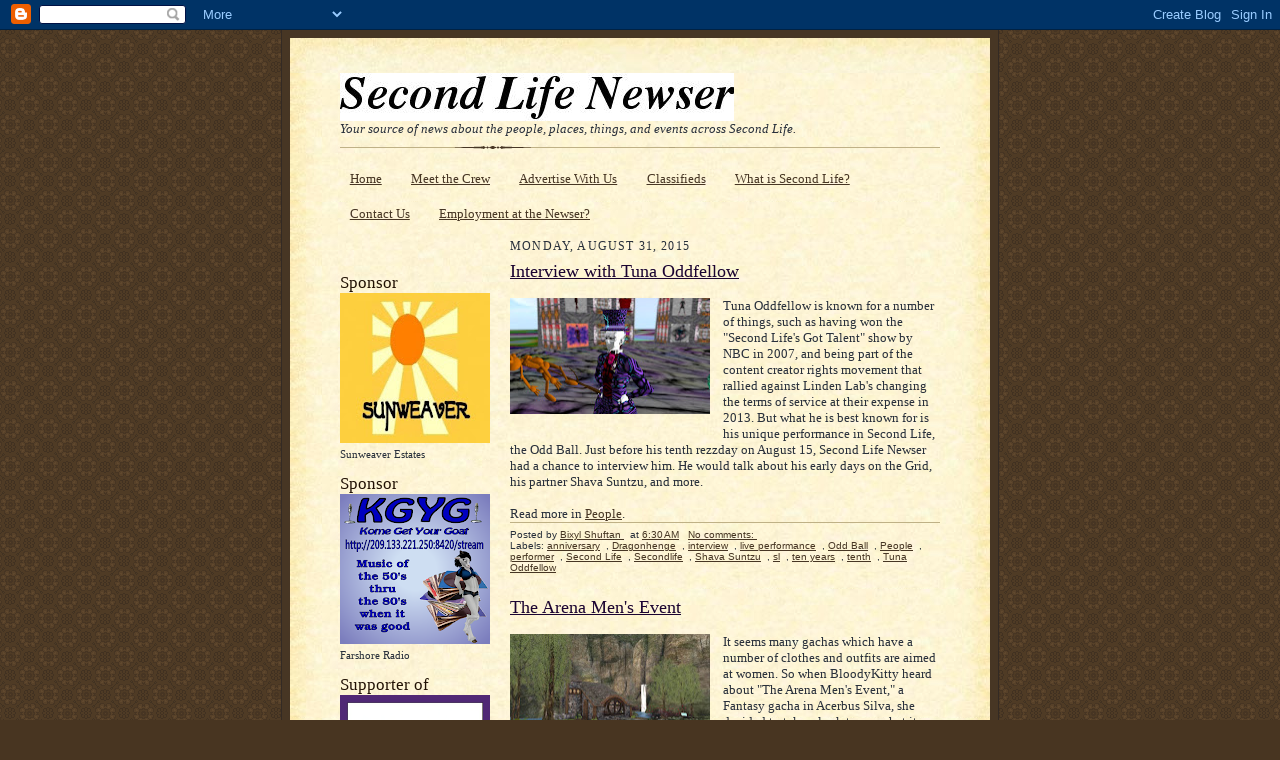

--- FILE ---
content_type: text/html; charset=UTF-8
request_url: https://slnewser.blogspot.com/2015/08/
body_size: 52130
content:
<!DOCTYPE html>
<html dir='ltr'>
<head>
<link href='https://www.blogger.com/static/v1/widgets/2944754296-widget_css_bundle.css' rel='stylesheet' type='text/css'/>
<meta content='text/html; charset=UTF-8' http-equiv='Content-Type'/>
<meta content='blogger' name='generator'/>
<link href='https://slnewser.blogspot.com/favicon.ico' rel='icon' type='image/x-icon'/>
<link href='http://slnewser.blogspot.com/2015/08/' rel='canonical'/>
<link rel="alternate" type="application/atom+xml" title="Second Life Newser - Atom" href="https://slnewser.blogspot.com/feeds/posts/default" />
<link rel="alternate" type="application/rss+xml" title="Second Life Newser - RSS" href="https://slnewser.blogspot.com/feeds/posts/default?alt=rss" />
<link rel="service.post" type="application/atom+xml" title="Second Life Newser - Atom" href="https://www.blogger.com/feeds/1050813142440628460/posts/default" />
<!--Can't find substitution for tag [blog.ieCssRetrofitLinks]-->
<meta content='http://slnewser.blogspot.com/2015/08/' property='og:url'/>
<meta content='Second Life Newser' property='og:title'/>
<meta content='Your source of news about the people, places, things, and events across Second Life.' property='og:description'/>
<title>Second Life Newser: August 2015</title>
<style id='page-skin-1' type='text/css'><!--
/*
-----------------------------------------------------
Blogger Template Style Sheet
Name:     Scribe
Date:     27 Feb 2004
Updated by: Blogger Team
------------------------------------------------------ */
/* Defaults
----------------------------------------------- */
body {
margin:0;
padding:0;
font-size: small;
text-align:center;
color:#29303b;
line-height:1.3em;
background:#483521 url("https://resources.blogblog.com/blogblog/data/scribe/bg.gif") repeat;
}
blockquote {
font-style:italic;
padding:0 32px;
line-height:1.6;
margin-top:0;
margin-right:0;
margin-bottom:.6em;
margin-left:0;
}
p {
margin:0;
padding:0;
}
abbr, acronym {
cursor:help;
font-style:normal;
}
code {
font-size: 90%;
white-space:normal;
color:#666;
}
hr {display:none;}
img {border:0;}
/* Link styles */
a:link {
color:#473624;
text-decoration:underline;
}
a:visited {
color: #956839;
text-decoration:underline;
}
a:hover {
color: #956839;
text-decoration:underline;
}
a:active {
color: #956839;
}
/* Layout
----------------------------------------------- */
#outer-wrapper {
background-color:#473624;
border-left:1px solid #332A24;
border-right:1px solid #332A24;
width:700px;
margin:0px auto;
padding:8px;
text-align:center;
font: normal normal 100% Georgia, Times New Roman,Sans-Serif;;
}
#main-top {
width:700px;
height:49px;
background:#FFF3DB url("https://resources.blogblog.com/blogblog/data/scribe/bg_paper_top.jpg") no-repeat top left;
margin:0px;
padding:0px;
display:block;
}
#main-bot {
width:700px;
height:81px;
background:#FFF3DB url("https://resources.blogblog.com/blogblog/data/scribe/bg_paper_bot.jpg") no-repeat top left;
margin:0;
padding:0;
display:block;
}
#wrap2 {
width:700px;
background:#FFF3DB url("https://resources.blogblog.com/blogblog/data/scribe/bg_paper_mid.jpg") repeat-y;
margin-top: -14px;
margin-right: 0px;
margin-bottom: 0px;
margin-left: 0px;
text-align:left;
display:block;
}
#wrap3 {
padding:0 50px;
}
.Header {
}
h1 {
margin:0;
padding-top:0;
padding-right:0;
padding-bottom:6px;
padding-left:0;
font: normal normal 225% Georgia, Times New Roman,sans-serif;
color: #612e00;
}
h1 a:link {
text-decoration:none;
color: #612e00;
}
h1 a:visited {
text-decoration:none;
}
h1 a:hover {
border:0;
text-decoration:none;
}
.Header .description {
margin:0;
padding:0;
line-height:1.5em;
color: #29303B;
font: italic normal 100% Georgia, Times New Roman, sans-serif;
}
#sidebar-wrapper {
clear:left;
}
#main {
width:430px;
float:right;
padding:8px 0;
margin:0;
word-wrap: break-word; /* fix for long text breaking sidebar float in IE */
overflow: hidden;     /* fix for long non-text content breaking IE sidebar float */
}
#sidebar {
width:150px;
float:left;
padding:8px 0;
margin:0;
word-wrap: break-word; /* fix for long text breaking sidebar float in IE */
overflow: hidden;     /* fix for long non-text content breaking IE sidebar float */
}
#footer {
clear:both;
background:url("https://resources.blogblog.com/blogblog/data/scribe/divider.gif") no-repeat top left;
padding-top:10px;
_padding-top:6px; /* IE Windows target */
}
#footer p {
line-height:1.5em;
font-size:75%;
}
/* Typography :: Main entry
----------------------------------------------- */
h2.date-header {
font-weight:normal;
text-transform:uppercase;
letter-spacing:.1em;
font-size:90%;
margin:0;
padding:0;
}
.post {
margin-top:8px;
margin-right:0;
margin-bottom:24px;
margin-left:0;
}
.post h3 {
font-weight:normal;
font-size:140%;
color:#1b0431;
margin:0;
padding:0;
}
.post h3 a {
color: #1b0431;
}
.post-body p {
line-height:1.5em;
margin-top:0;
margin-right:0;
margin-bottom:.6em;
margin-left:0;
}
.post-footer {
font-family: Verdana, sans-serif;
font-size:74%;
border-top:1px solid #BFB186;
padding-top:6px;
}
.post-footer a {
margin-right: 6px;
}
.post ul {
margin:0;
padding:0;
}
.post li {
line-height:1.5em;
list-style:none;
background:url("https://resources.blogblog.com/blogblog/data/scribe/list_icon.gif") no-repeat left .3em;
vertical-align:top;
padding-top: 0;
padding-right: 0;
padding-bottom: .6em;
padding-left: 17px;
margin:0;
}
.feed-links {
clear: both;
line-height: 2.5em;
}
#blog-pager-newer-link {
float: left;
}
#blog-pager-older-link {
float: right;
}
#blog-pager {
text-align: center;
}
/* Typography :: Sidebar
----------------------------------------------- */
.sidebar h2 {
margin:0;
padding:0;
color:#211104;
font: normal normal 150% Georgia, Times New Roman,sans-serif;
}
.sidebar h2 img {
margin-bottom:-4px;
}
.sidebar .widget {
font-size:86%;
margin-top:6px;
margin-right:0;
margin-bottom:12px;
margin-left:0;
padding:0;
line-height: 1.4em;
}
.sidebar ul li {
list-style: none;
margin:0;
}
.sidebar ul {
margin-left: 0;
padding-left: 0;
}
/* Comments
----------------------------------------------- */
#comments {}
#comments h4 {
font-weight:normal;
font-size:120%;
color:#29303B;
margin:0;
padding:0;
}
#comments-block {
line-height:1.5em;
}
.comment-author {
background:url("https://resources.blogblog.com/blogblog/data/scribe/list_icon.gif") no-repeat 2px .35em;
margin:.5em 0 0;
padding-top:0;
padding-right:0;
padding-bottom:0;
padding-left:20px;
font-weight:bold;
}
.comment-body {
margin:0;
padding-top:0;
padding-right:0;
padding-bottom:0;
padding-left:20px;
}
.comment-body p {
font-size:100%;
margin-top:0;
margin-right:0;
margin-bottom:.2em;
margin-left:0;
}
.comment-footer {
color:#29303B;
font-size:74%;
margin:0 0 10px;
padding-top:0;
padding-right:0;
padding-bottom:.75em;
padding-left:20px;
}
.comment-footer a:link {
color:#473624;
text-decoration:underline;
}
.comment-footer a:visited {
color:#716E6C;
text-decoration:underline;
}
.comment-footer a:hover {
color:#956839;
text-decoration:underline;
}
.comment-footer a:active {
color:#956839;
text-decoration:none;
}
.deleted-comment {
font-style:italic;
color:gray;
}
/* Profile
----------------------------------------------- */
#main .profile-data {
display:inline;
}
.profile-datablock, .profile-textblock {
margin-top:0;
margin-right:0;
margin-bottom:4px;
margin-left:0;
}
.profile-data {
margin:0;
padding-top:0;
padding-right:8px;
padding-bottom:0;
padding-left:0;
text-transform:uppercase;
letter-spacing:.1em;
font-size:90%;
color:#211104;
}
.profile-img {
float: left;
margin-top: 0;
margin-right: 5px;
margin-bottom: 5px;
margin-left: 0;
border:1px solid #A2907D;
padding:2px;
}
#header .widget, #main .widget {
margin-bottom:12px;
padding-bottom:12px;
}
#header {
background:url("https://resources.blogblog.com/blogblog/data/scribe/divider.gif") no-repeat bottom left;
}
/** Page structure tweaks for layout editor wireframe */
body#layout #outer-wrapper {
margin-top: 0;
padding-top: 0;
}
body#layout #wrap2,
body#layout #wrap3 {
margin-top: 0;
}
body#layout #main-top {
display:none;
}

--></style>
<link href='https://www.blogger.com/dyn-css/authorization.css?targetBlogID=1050813142440628460&amp;zx=85028b87-26c7-408a-9f02-fe11fd40f6fb' media='none' onload='if(media!=&#39;all&#39;)media=&#39;all&#39;' rel='stylesheet'/><noscript><link href='https://www.blogger.com/dyn-css/authorization.css?targetBlogID=1050813142440628460&amp;zx=85028b87-26c7-408a-9f02-fe11fd40f6fb' rel='stylesheet'/></noscript>
<meta name='google-adsense-platform-account' content='ca-host-pub-1556223355139109'/>
<meta name='google-adsense-platform-domain' content='blogspot.com'/>

</head>
<body>
<div class='navbar section' id='navbar'><div class='widget Navbar' data-version='1' id='Navbar1'><script type="text/javascript">
    function setAttributeOnload(object, attribute, val) {
      if(window.addEventListener) {
        window.addEventListener('load',
          function(){ object[attribute] = val; }, false);
      } else {
        window.attachEvent('onload', function(){ object[attribute] = val; });
      }
    }
  </script>
<div id="navbar-iframe-container"></div>
<script type="text/javascript" src="https://apis.google.com/js/platform.js"></script>
<script type="text/javascript">
      gapi.load("gapi.iframes:gapi.iframes.style.bubble", function() {
        if (gapi.iframes && gapi.iframes.getContext) {
          gapi.iframes.getContext().openChild({
              url: 'https://www.blogger.com/navbar/1050813142440628460?origin\x3dhttps://slnewser.blogspot.com',
              where: document.getElementById("navbar-iframe-container"),
              id: "navbar-iframe"
          });
        }
      });
    </script><script type="text/javascript">
(function() {
var script = document.createElement('script');
script.type = 'text/javascript';
script.src = '//pagead2.googlesyndication.com/pagead/js/google_top_exp.js';
var head = document.getElementsByTagName('head')[0];
if (head) {
head.appendChild(script);
}})();
</script>
</div></div>
<div id='outer-wrapper'>
<div id='main-top'></div>
<!-- placeholder for image -->
<div id='wrap2'><div id='wrap3'>
<div class='header section' id='header'><div class='widget Header' data-version='1' id='Header1'>
<div id='header-inner'>
<a href='https://slnewser.blogspot.com/' style='display: block'>
<img alt='Second Life Newser' height='48px; ' id='Header1_headerimg' src='https://blogger.googleusercontent.com/img/b/R29vZ2xl/AVvXsEjoEPYJMZyk0VvRb5kibMgALVFK1Qjy6aE-_Hna5fXaPNAA7EE0mMHlx_O9miHpD54MNQSjS7oPAUXaqriOxlAO9XCbzglRX3-ekFDh3BsI8_FIy2CB8ItqEcom-B_D3mX0V5IuKetzK7Q/s1600-r/slnewsersitetitle.jpg' style='display: block' width='394px; '/>
</a>
<div class='descriptionwrapper'>
<p class='description'><span>Your source of news about the people, places, things, and events across Second Life.</span></p>
</div>
</div>
</div></div>
<div id='crosscol-wrapper' style='text-align:center'>
<div class='crosscol section' id='crosscol'><div class='widget PageList' data-version='1' id='PageList1'>
<h2>pages</h2>
<div class='widget-content'>
<ul>
<li>
<a href='https://slnewser.blogspot.com/'>Home</a>
</li>
<li>
<a href='https://slnewser.blogspot.com/p/meet-crew.html'>Meet the Crew</a>
</li>
<li>
<a href='https://slnewser.blogspot.com/p/advertise-with-us.html'>Advertise With Us</a>
</li>
<li>
<a href='https://slnewser.blogspot.com/p/classifieds.html'>Classifieds</a>
</li>
<li>
<a href='https://slnewser.blogspot.com/p/what-is-second-life.html'>What is Second Life?</a>
</li>
<li>
<a href='https://slnewser.blogspot.com/p/contact-us.html'>Contact Us</a>
</li>
<li>
<a href='https://slnewser.blogspot.com/p/employment-at-newser.html'>Employment at the Newser?</a>
</li>
</ul>
<div class='clear'></div>
</div>
</div></div>
</div>
<div id='sidebar-wrapper'>
<div class='sidebar section' id='sidebar'><div class='widget HTML' data-version='1' id='HTML1'>
<div class='widget-content'>
<script src="//connect.facebook.net/en_US/all.js#xfbml=1"></script><fb:like href="http://slnewser.blogspot.com/" layout="button_count" show_faces="true" width="450" font="arial"></fb:like>
</div>
<div class='clear'></div>
</div><div class='widget Image' data-version='1' id='Image2'>
<h2>Sponsor</h2>
<div class='widget-content'>
<a href='http://slnewser.blogspot.com/2010/07/live-in-sunweaver-islands-bargin-home.html'>
<img alt='Sponsor' height='150' id='Image2_img' src='https://blogger.googleusercontent.com/img/b/R29vZ2xl/AVvXsEhTte2fOKILCoZ9E34W3UCxazaFsu93hKneySlJ-pRyubHAY7_XR4JIt2CCBws6gf-Skf7ENLDWFgH3Mto34FGDiviYSzyecdklt5iznK6UI7231ttI-eMbonnBbQkSxu0z82oaRMdbOSM/s150/sunweaverflag.jpg' width='150'/>
</a>
<br/>
<span class='caption'>Sunweaver Estates</span>
</div>
<div class='clear'></div>
</div><div class='widget Image' data-version='1' id='Image7'>
<h2>Sponsor</h2>
<div class='widget-content'>
<a href='http://209.133.221.250:8420'>
<img alt='Sponsor' height='150' id='Image7_img' src='https://blogger.googleusercontent.com/img/a/AVvXsEhXgpPtWomr0IR-loNjEPVBxHYoigRMOofRpqTbpz18jAfz3kT2DxFbvF_8dj2sZBhQE2hqHeWnUc5JLYbusb1YFZk3GvPK6CdgnRNa5Fzs1KQGg9MqlrYsLbQRUGZuFGX-nVsZDZk4iwugYIJ6XWWoyzJHi9tF8ZC6gLwE1x2HnJomueE07c9sd0Ur0ob6=s150' width='150'/>
</a>
<br/>
<span class='caption'>Farshore Radio</span>
</div>
<div class='clear'></div>
</div><div class='widget Image' data-version='1' id='Image6'>
<h2>Supporter of</h2>
<div class='widget-content'>
<a href='https://secure.acsevents.org/site/STR?pg=entry&fr_id=99119'>
<img alt='Supporter of' height='150' id='Image6_img' src='https://blogger.googleusercontent.com/img/b/R29vZ2xl/AVvXsEjOOm_LQb3Ds1_L-Lxf_uIribw8dx8BwwKbSgnjnV1io9EIwZFPZU_4Yp2tfocBR5te1VdsBtN-Pnz1-l615ay-0AS1TqJkotCshL6_KhY8A4RUcCsz-UcVrmID18qnq4e-P6si0wxM_stQ/s1600/Media-Partners+Official+Logo---no-alpha-%25282017%2529.png' width='150'/>
</a>
<br/>
<span class='caption'>Relay for Life in Second Life</span>
</div>
<div class='clear'></div>
</div><div class='widget LinkList' data-version='1' id='LinkList1'>
<h2>Other Sections</h2>
<div class='widget-content'>
<ul>
<li><a href='http://slnewserpeople.blogspot.com/'>People</a></li>
<li><a href='http://slnewserplaces.blogspot.com/'>Places</a></li>
<li><a href='http://slnewserevents.blogspot.com/'>Events</a></li>
<li><a href='http://slclubing.blogspot.com/'>SL Clubbin'</a></li>
<li><a href='http://slnewserdesign.blogspot.com/'>Design</a></li>
<li><a href='http://othergrids.blogspot.com/'>Other Grids, MMOs, & Games</a></li>
<li><a href='http://slnewserfashion.blogspot.com/'>Fashion</a></li>
<li><a href='http://slnewserextra.blogspot.com/'>Extra</a></li>
<li><a href='http://slnewspaperarchives.blogspot.com/'>SL Newspaper Archived Articles</a></li>
<li><a href='http://weeklyeventssl.blogspot.com/'>Events this Week (inactive)</a></li>
</ul>
<div class='clear'></div>
</div>
</div><div class='widget HTML' data-version='1' id='HTML2'>
<h2 class='title'>Facebook Badge</h2>
<div class='widget-content'>
<!-- Facebook Badge START --><a href="http://www.facebook.com/slnewser" target="_TOP" style="font-family: &quot;lucida grande&quot;,tahoma,verdana,arial,sans-serif; font-size: 11px; font-variant: normal; font-style: normal; font-weight: normal; color: #3B5998; text-decoration: none;" title="Second Life Newser">Second Life Newser</a><br/><a href="http://www.facebook.com/slnewser" target="_TOP" title="Second Life Newser"><img src="https://lh3.googleusercontent.com/blogger_img_proxy/AEn0k_t_AMm4goVIZoVcI1mJY0g-LNwOLHpmU3ZgfZqr1BRJpcU6fe28Okb0BucNl0TpfSHAh0Yft7UPI6SuGR0H4H7wgP5WnCTHcemJwIspR4nRfDzGPomY_TJX79XvSJYW4KDa4N4xMA=s0-d" width="120" height="259" style="border: 0px;"></a><br/><a href="http://www.facebook.com/business/dashboard/" target="_TOP" style="font-family: &quot;lucida grande&quot;,tahoma,verdana,arial,sans-serif; font-size: 11px; font-variant: normal; font-style: normal; font-weight: normal; color: #3B5998; text-decoration: none;" title="Make your own badge!">Promote Your Page Too</a><!-- Facebook Badge END -->
</div>
<div class='clear'></div>
</div><div class='widget Followers' data-version='1' id='Followers1'>
<h2 class='title'>Followers</h2>
<div class='widget-content'>
<div id='Followers1-wrapper'>
<div style='margin-right:2px;'>
<div><script type="text/javascript" src="https://apis.google.com/js/platform.js"></script>
<div id="followers-iframe-container"></div>
<script type="text/javascript">
    window.followersIframe = null;
    function followersIframeOpen(url) {
      gapi.load("gapi.iframes", function() {
        if (gapi.iframes && gapi.iframes.getContext) {
          window.followersIframe = gapi.iframes.getContext().openChild({
            url: url,
            where: document.getElementById("followers-iframe-container"),
            messageHandlersFilter: gapi.iframes.CROSS_ORIGIN_IFRAMES_FILTER,
            messageHandlers: {
              '_ready': function(obj) {
                window.followersIframe.getIframeEl().height = obj.height;
              },
              'reset': function() {
                window.followersIframe.close();
                followersIframeOpen("https://www.blogger.com/followers/frame/1050813142440628460?colors\x3dCgt0cmFuc3BhcmVudBILdHJhbnNwYXJlbnQaByMyOTMwM2IiByMwMDAwMDAqByNGRkZGRkYyByMwMDAwMDA6ByMyOTMwM2JCByMwMDAwMDBKByMwMDAwMDBSByNGRkZGRkZaC3RyYW5zcGFyZW50\x26pageSize\x3d21\x26hl\x3den\x26origin\x3dhttps://slnewser.blogspot.com");
              },
              'open': function(url) {
                window.followersIframe.close();
                followersIframeOpen(url);
              }
            }
          });
        }
      });
    }
    followersIframeOpen("https://www.blogger.com/followers/frame/1050813142440628460?colors\x3dCgt0cmFuc3BhcmVudBILdHJhbnNwYXJlbnQaByMyOTMwM2IiByMwMDAwMDAqByNGRkZGRkYyByMwMDAwMDA6ByMyOTMwM2JCByMwMDAwMDBKByMwMDAwMDBSByNGRkZGRkZaC3RyYW5zcGFyZW50\x26pageSize\x3d21\x26hl\x3den\x26origin\x3dhttps://slnewser.blogspot.com");
  </script></div>
</div>
</div>
<div class='clear'></div>
</div>
</div><div class='widget Image' data-version='1' id='Image5'>
<h2>Other Newspapers</h2>
<div class='widget-content'>
<a href='http://www.slenquirer.com/'>
<img alt='Other Newspapers' height='150' id='Image5_img' src='https://blogger.googleusercontent.com/img/b/R29vZ2xl/AVvXsEiq9Z8mkm0b_QcCmBED0EVKWuSmkaPx0yGlR7aiuICNDjVPcyRYpogH78w7zoQdG_I-gD2CxtPpQ3JG7UTwif_sSaYAUZIdE_GggVRr7ME7AGTEaMaN22sJ3fHfQW-E42Pc1uporxeEbyZm/s150/SLEbanner.jpg' width='150'/>
</a>
<br/>
</div>
<div class='clear'></div>
</div><div class='widget Feed' data-version='1' id='Feed1'>
<h2>The SL Enquirer</h2>
<div class='widget-content' id='Feed1_feedItemListDisplay'>
<span style='filter: alpha(25); opacity: 0.25;'>
<a href='http://www.slenquirer.com/feeds/posts/default'>Loading...</a>
</span>
</div>
<div class='clear'></div>
</div><div class='widget BlogList' data-version='1' id='BlogList1'>
<h2 class='title'>Blog List</h2>
<div class='widget-content'>
<div class='blog-list-container' id='BlogList1_container'>
<ul id='BlogList1_blogs'>
<li style='display: block;'>
<div class='blog-icon'>
<img data-lateloadsrc='https://lh3.googleusercontent.com/blogger_img_proxy/AEn0k_vknx7FK0gd-nTtBa63_z6wEF-fxrMuxsD-2OVJQfxUfMVPY63y0YLjlKXztwTyJXXNQPPKteQm9LAF62iIzqJOtJOs3QDzHgID6LAMKnogqVje=s16-w16-h16' height='16' width='16'/>
</div>
<div class='blog-content'>
<div class='blog-title'>
<a href='https://danielvoyager.wordpress.com' target='_blank'>
Daniel Voyager's Blog</a>
</div>
<div class='item-content'>
<div class='item-time'>
2 days ago
</div>
</div>
</div>
<div style='clear: both;'></div>
</li>
<li style='display: block;'>
<div class='blog-icon'>
<img data-lateloadsrc='https://lh3.googleusercontent.com/blogger_img_proxy/AEn0k_te_VoMdWLH_C7xaqcO3muMpH_ZDuOZWG7htjkY9RPNe8hOf0y9RaA1TBgubefQCw0TD7HLWIh-89oWMRcUpLMdfwWx0Q=s16-w16-h16' height='16' width='16'/>
</div>
<div class='blog-content'>
<div class='blog-title'>
<a href='https://modemworld.me' target='_blank'>
Inara Pey: Living in a Modem World</a>
</div>
<div class='item-content'>
<div class='item-time'>
3 days ago
</div>
</div>
</div>
<div style='clear: both;'></div>
</li>
<li style='display: block;'>
<div class='blog-icon'>
<img data-lateloadsrc='https://lh3.googleusercontent.com/blogger_img_proxy/AEn0k_uwp_Nra0b2oRZIzLQ0PxftuEAlI2ukjT_U5eA4F0Ajxi9gjGpliUqvUryXYMSkk3Xf8EdoldVgA6zCl3EK76MhVMpmWZA24piBGtRJkh1k6FB8hA=s16-w16-h16' height='16' width='16'/>
</div>
<div class='blog-content'>
<div class='blog-title'>
<a href='http://wildstarbeaumont.blogspot.com/' target='_blank'>
Wild Words</a>
</div>
<div class='item-content'>
<div class='item-time'>
4 months ago
</div>
</div>
</div>
<div style='clear: both;'></div>
</li>
<li style='display: block;'>
<div class='blog-icon'>
<img data-lateloadsrc='https://lh3.googleusercontent.com/blogger_img_proxy/AEn0k_uFCWSuEEY2huMtF-F0G9v3hUWCpCH4Pf9jKwU5BiQb7BcAHX8UGuSVOVOG4LqfOmdGXqF_ll_ojXfOR9-NPcJ4xzZNXLxvqcsLS-qZsvo=s16-w16-h16' height='16' width='16'/>
</div>
<div class='blog-content'>
<div class='blog-title'>
<a href='https://majikvixen.blogspot.com/' target='_blank'>
Notes From Majik...</a>
</div>
<div class='item-content'>
<div class='item-time'>
5 months ago
</div>
</div>
</div>
<div style='clear: both;'></div>
</li>
<li style='display: block;'>
<div class='blog-icon'>
<img data-lateloadsrc='https://lh3.googleusercontent.com/blogger_img_proxy/AEn0k_v79WAH0S_Tm7___Ry05r7dWxvrQSQhcO22DFDW_DvsHq4Ynu_vtY06_v7rQ8OqAN3lMMJAIZ0Iv15tpXdKBm5V7Tl-wMgtNLmUtw=s16-w16-h16' height='16' width='16'/>
</div>
<div class='blog-content'>
<div class='blog-title'>
<a href='https://thetorchslguide.com/' target='_blank'>
The Torch: Entertainment Guide</a>
</div>
<div class='item-content'>
<div class='item-time'>
9 months ago
</div>
</div>
</div>
<div style='clear: both;'></div>
</li>
<li style='display: block;'>
<div class='blog-icon'>
<img data-lateloadsrc='https://lh3.googleusercontent.com/blogger_img_proxy/AEn0k_t33WAw9rQy6nHoWzWpSoGYXEjaCwh7sbwT9Jjy58Ehcp_y41Gn7bXHemk07Y2vqm42GOuT_ciAmocVrjtfh9olXlkMf5uj6J7GKN4=s16-w16-h16' height='16' width='16'/>
</div>
<div class='blog-content'>
<div class='blog-title'>
<a href='https://lastditch.typepad.com/bbbgazette/' target='_blank'>
The Gazette</a>
</div>
<div class='item-content'>
<div class='item-time'>
2 years ago
</div>
</div>
</div>
<div style='clear: both;'></div>
</li>
<li style='display: none;'>
<div class='blog-icon'>
<img data-lateloadsrc='https://lh3.googleusercontent.com/blogger_img_proxy/AEn0k_vKe35MT0g6NyxOND8ROp7S3Hqz3uixkOJO7rWyKHpdhWYtRdZeqvdwLExS77-6RDAXdo2y6Cl_mKtcnO5Pg_LK61ZSe32R6M5QP4SVrKuXgt5zkhM-=s16-w16-h16' height='16' width='16'/>
</div>
<div class='blog-content'>
<div class='blog-title'>
<a href='https://virtualoutworlding.blogspot.com/' target='_blank'>
Virtual Outworlding</a>
</div>
<div class='item-content'>
<div class='item-time'>
2 years ago
</div>
</div>
</div>
<div style='clear: both;'></div>
</li>
<li style='display: none;'>
<div class='blog-icon'>
<img data-lateloadsrc='https://lh3.googleusercontent.com/blogger_img_proxy/AEn0k_sMvXT_G_LW3aKsyeJvQNFb0r9ozZxcJXpc3pvcx4kUYhnnRW5RfSpLGuNxgAMeze-vX_7ix9_l5XFrKYtxCBWf-n_09HWQNEr8Yk4=s16-w16-h16' height='16' width='16'/>
</div>
<div class='blog-content'>
<div class='blog-title'>
<a href='https://sluggle.blogspot.com/' target='_blank'>
The SLuggle</a>
</div>
<div class='item-content'>
<div class='item-time'>
3 years ago
</div>
</div>
</div>
<div style='clear: both;'></div>
</li>
<li style='display: none;'>
<div class='blog-icon'>
<img data-lateloadsrc='https://lh3.googleusercontent.com/blogger_img_proxy/AEn0k_tYvndEYPrPPCbLi8tO-EMX628Tl4o-IGTtLAPwrks5uWGvLdxc84UCfZlguiDE9krUOKQBK7IGg-72V9FbCBB5UY7JqhQ-2vrK=s16-w16-h16' height='16' width='16'/>
</div>
<div class='blog-content'>
<div class='blog-title'>
<a href='http://brynoh.blogspot.com/' target='_blank'>
Bryn Oh</a>
</div>
<div class='item-content'>
<div class='item-time'>
6 years ago
</div>
</div>
</div>
<div style='clear: both;'></div>
</li>
<li style='display: none;'>
<div class='blog-icon'>
<img data-lateloadsrc='https://lh3.googleusercontent.com/blogger_img_proxy/AEn0k_u66VK8Aoo57EFXaq5Qq9mJIG6bJoGi0c6yD7pOtMmc8jPE4zs8PlUZ_8_IWoyW0XJCemb1USH2mkMXpT78I63YLZT8AjKc8VLO=s16-w16-h16' height='16' width='16'/>
</div>
<div class='blog-content'>
<div class='blog-title'>
<a href='http://madpea.blogspot.com/' target='_blank'>
MadPea</a>
</div>
<div class='item-content'>
<div class='item-time'>
10 years ago
</div>
</div>
</div>
<div style='clear: both;'></div>
</li>
</ul>
<div class='show-option'>
<span id='BlogList1_show-n' style='display: none;'>
<a href='javascript:void(0)' onclick='return false;'>
Show 6
</a>
</span>
<span id='BlogList1_show-all' style='margin-left: 5px;'>
<a href='javascript:void(0)' onclick='return false;'>
Show All
</a>
</span>
</div>
<div class='clear'></div>
</div>
</div>
</div><div class='widget LinkList' data-version='1' id='LinkList2'>
<h2>Second Life Links</h2>
<div class='widget-content'>
<ul>
<li><a href='https://secondlife.com/destinations?lang=en-US'>Second Life Destination Guide</a></li>
<li><a href='https://secondlife-status.statuspage.io/'>Grid Status Report</a></li>
</ul>
<div class='clear'></div>
</div>
</div><div class='widget BlogArchive' data-version='1' id='BlogArchive1'>
<h2>SL Newser Archives</h2>
<div class='widget-content'>
<div id='ArchiveList'>
<div id='BlogArchive1_ArchiveList'>
<ul class='hierarchy'>
<li class='archivedate collapsed'>
<a class='toggle' href='javascript:void(0)'>
<span class='zippy'>

        &#9658;&#160;
      
</span>
</a>
<a class='post-count-link' href='https://slnewser.blogspot.com/2026/'>
2026
</a>
<span class='post-count' dir='ltr'>(32)</span>
<ul class='hierarchy'>
<li class='archivedate collapsed'>
<a class='toggle' href='javascript:void(0)'>
<span class='zippy'>

        &#9658;&#160;
      
</span>
</a>
<a class='post-count-link' href='https://slnewser.blogspot.com/2026/01/'>
January
</a>
<span class='post-count' dir='ltr'>(32)</span>
</li>
</ul>
</li>
</ul>
<ul class='hierarchy'>
<li class='archivedate collapsed'>
<a class='toggle' href='javascript:void(0)'>
<span class='zippy'>

        &#9658;&#160;
      
</span>
</a>
<a class='post-count-link' href='https://slnewser.blogspot.com/2025/'>
2025
</a>
<span class='post-count' dir='ltr'>(758)</span>
<ul class='hierarchy'>
<li class='archivedate collapsed'>
<a class='toggle' href='javascript:void(0)'>
<span class='zippy'>

        &#9658;&#160;
      
</span>
</a>
<a class='post-count-link' href='https://slnewser.blogspot.com/2025/12/'>
December
</a>
<span class='post-count' dir='ltr'>(80)</span>
</li>
</ul>
<ul class='hierarchy'>
<li class='archivedate collapsed'>
<a class='toggle' href='javascript:void(0)'>
<span class='zippy'>

        &#9658;&#160;
      
</span>
</a>
<a class='post-count-link' href='https://slnewser.blogspot.com/2025/11/'>
November
</a>
<span class='post-count' dir='ltr'>(66)</span>
</li>
</ul>
<ul class='hierarchy'>
<li class='archivedate collapsed'>
<a class='toggle' href='javascript:void(0)'>
<span class='zippy'>

        &#9658;&#160;
      
</span>
</a>
<a class='post-count-link' href='https://slnewser.blogspot.com/2025/10/'>
October
</a>
<span class='post-count' dir='ltr'>(69)</span>
</li>
</ul>
<ul class='hierarchy'>
<li class='archivedate collapsed'>
<a class='toggle' href='javascript:void(0)'>
<span class='zippy'>

        &#9658;&#160;
      
</span>
</a>
<a class='post-count-link' href='https://slnewser.blogspot.com/2025/09/'>
September
</a>
<span class='post-count' dir='ltr'>(62)</span>
</li>
</ul>
<ul class='hierarchy'>
<li class='archivedate collapsed'>
<a class='toggle' href='javascript:void(0)'>
<span class='zippy'>

        &#9658;&#160;
      
</span>
</a>
<a class='post-count-link' href='https://slnewser.blogspot.com/2025/08/'>
August
</a>
<span class='post-count' dir='ltr'>(61)</span>
</li>
</ul>
<ul class='hierarchy'>
<li class='archivedate collapsed'>
<a class='toggle' href='javascript:void(0)'>
<span class='zippy'>

        &#9658;&#160;
      
</span>
</a>
<a class='post-count-link' href='https://slnewser.blogspot.com/2025/07/'>
July
</a>
<span class='post-count' dir='ltr'>(68)</span>
</li>
</ul>
<ul class='hierarchy'>
<li class='archivedate collapsed'>
<a class='toggle' href='javascript:void(0)'>
<span class='zippy'>

        &#9658;&#160;
      
</span>
</a>
<a class='post-count-link' href='https://slnewser.blogspot.com/2025/06/'>
June
</a>
<span class='post-count' dir='ltr'>(74)</span>
</li>
</ul>
<ul class='hierarchy'>
<li class='archivedate collapsed'>
<a class='toggle' href='javascript:void(0)'>
<span class='zippy'>

        &#9658;&#160;
      
</span>
</a>
<a class='post-count-link' href='https://slnewser.blogspot.com/2025/05/'>
May
</a>
<span class='post-count' dir='ltr'>(61)</span>
</li>
</ul>
<ul class='hierarchy'>
<li class='archivedate collapsed'>
<a class='toggle' href='javascript:void(0)'>
<span class='zippy'>

        &#9658;&#160;
      
</span>
</a>
<a class='post-count-link' href='https://slnewser.blogspot.com/2025/04/'>
April
</a>
<span class='post-count' dir='ltr'>(63)</span>
</li>
</ul>
<ul class='hierarchy'>
<li class='archivedate collapsed'>
<a class='toggle' href='javascript:void(0)'>
<span class='zippy'>

        &#9658;&#160;
      
</span>
</a>
<a class='post-count-link' href='https://slnewser.blogspot.com/2025/03/'>
March
</a>
<span class='post-count' dir='ltr'>(50)</span>
</li>
</ul>
<ul class='hierarchy'>
<li class='archivedate collapsed'>
<a class='toggle' href='javascript:void(0)'>
<span class='zippy'>

        &#9658;&#160;
      
</span>
</a>
<a class='post-count-link' href='https://slnewser.blogspot.com/2025/02/'>
February
</a>
<span class='post-count' dir='ltr'>(51)</span>
</li>
</ul>
<ul class='hierarchy'>
<li class='archivedate collapsed'>
<a class='toggle' href='javascript:void(0)'>
<span class='zippy'>

        &#9658;&#160;
      
</span>
</a>
<a class='post-count-link' href='https://slnewser.blogspot.com/2025/01/'>
January
</a>
<span class='post-count' dir='ltr'>(53)</span>
</li>
</ul>
</li>
</ul>
<ul class='hierarchy'>
<li class='archivedate collapsed'>
<a class='toggle' href='javascript:void(0)'>
<span class='zippy'>

        &#9658;&#160;
      
</span>
</a>
<a class='post-count-link' href='https://slnewser.blogspot.com/2024/'>
2024
</a>
<span class='post-count' dir='ltr'>(770)</span>
<ul class='hierarchy'>
<li class='archivedate collapsed'>
<a class='toggle' href='javascript:void(0)'>
<span class='zippy'>

        &#9658;&#160;
      
</span>
</a>
<a class='post-count-link' href='https://slnewser.blogspot.com/2024/12/'>
December
</a>
<span class='post-count' dir='ltr'>(62)</span>
</li>
</ul>
<ul class='hierarchy'>
<li class='archivedate collapsed'>
<a class='toggle' href='javascript:void(0)'>
<span class='zippy'>

        &#9658;&#160;
      
</span>
</a>
<a class='post-count-link' href='https://slnewser.blogspot.com/2024/11/'>
November
</a>
<span class='post-count' dir='ltr'>(52)</span>
</li>
</ul>
<ul class='hierarchy'>
<li class='archivedate collapsed'>
<a class='toggle' href='javascript:void(0)'>
<span class='zippy'>

        &#9658;&#160;
      
</span>
</a>
<a class='post-count-link' href='https://slnewser.blogspot.com/2024/10/'>
October
</a>
<span class='post-count' dir='ltr'>(54)</span>
</li>
</ul>
<ul class='hierarchy'>
<li class='archivedate collapsed'>
<a class='toggle' href='javascript:void(0)'>
<span class='zippy'>

        &#9658;&#160;
      
</span>
</a>
<a class='post-count-link' href='https://slnewser.blogspot.com/2024/09/'>
September
</a>
<span class='post-count' dir='ltr'>(55)</span>
</li>
</ul>
<ul class='hierarchy'>
<li class='archivedate collapsed'>
<a class='toggle' href='javascript:void(0)'>
<span class='zippy'>

        &#9658;&#160;
      
</span>
</a>
<a class='post-count-link' href='https://slnewser.blogspot.com/2024/08/'>
August
</a>
<span class='post-count' dir='ltr'>(63)</span>
</li>
</ul>
<ul class='hierarchy'>
<li class='archivedate collapsed'>
<a class='toggle' href='javascript:void(0)'>
<span class='zippy'>

        &#9658;&#160;
      
</span>
</a>
<a class='post-count-link' href='https://slnewser.blogspot.com/2024/07/'>
July
</a>
<span class='post-count' dir='ltr'>(69)</span>
</li>
</ul>
<ul class='hierarchy'>
<li class='archivedate collapsed'>
<a class='toggle' href='javascript:void(0)'>
<span class='zippy'>

        &#9658;&#160;
      
</span>
</a>
<a class='post-count-link' href='https://slnewser.blogspot.com/2024/06/'>
June
</a>
<span class='post-count' dir='ltr'>(87)</span>
</li>
</ul>
<ul class='hierarchy'>
<li class='archivedate collapsed'>
<a class='toggle' href='javascript:void(0)'>
<span class='zippy'>

        &#9658;&#160;
      
</span>
</a>
<a class='post-count-link' href='https://slnewser.blogspot.com/2024/05/'>
May
</a>
<span class='post-count' dir='ltr'>(80)</span>
</li>
</ul>
<ul class='hierarchy'>
<li class='archivedate collapsed'>
<a class='toggle' href='javascript:void(0)'>
<span class='zippy'>

        &#9658;&#160;
      
</span>
</a>
<a class='post-count-link' href='https://slnewser.blogspot.com/2024/04/'>
April
</a>
<span class='post-count' dir='ltr'>(69)</span>
</li>
</ul>
<ul class='hierarchy'>
<li class='archivedate collapsed'>
<a class='toggle' href='javascript:void(0)'>
<span class='zippy'>

        &#9658;&#160;
      
</span>
</a>
<a class='post-count-link' href='https://slnewser.blogspot.com/2024/03/'>
March
</a>
<span class='post-count' dir='ltr'>(71)</span>
</li>
</ul>
<ul class='hierarchy'>
<li class='archivedate collapsed'>
<a class='toggle' href='javascript:void(0)'>
<span class='zippy'>

        &#9658;&#160;
      
</span>
</a>
<a class='post-count-link' href='https://slnewser.blogspot.com/2024/02/'>
February
</a>
<span class='post-count' dir='ltr'>(62)</span>
</li>
</ul>
<ul class='hierarchy'>
<li class='archivedate collapsed'>
<a class='toggle' href='javascript:void(0)'>
<span class='zippy'>

        &#9658;&#160;
      
</span>
</a>
<a class='post-count-link' href='https://slnewser.blogspot.com/2024/01/'>
January
</a>
<span class='post-count' dir='ltr'>(46)</span>
</li>
</ul>
</li>
</ul>
<ul class='hierarchy'>
<li class='archivedate collapsed'>
<a class='toggle' href='javascript:void(0)'>
<span class='zippy'>

        &#9658;&#160;
      
</span>
</a>
<a class='post-count-link' href='https://slnewser.blogspot.com/2023/'>
2023
</a>
<span class='post-count' dir='ltr'>(869)</span>
<ul class='hierarchy'>
<li class='archivedate collapsed'>
<a class='toggle' href='javascript:void(0)'>
<span class='zippy'>

        &#9658;&#160;
      
</span>
</a>
<a class='post-count-link' href='https://slnewser.blogspot.com/2023/12/'>
December
</a>
<span class='post-count' dir='ltr'>(62)</span>
</li>
</ul>
<ul class='hierarchy'>
<li class='archivedate collapsed'>
<a class='toggle' href='javascript:void(0)'>
<span class='zippy'>

        &#9658;&#160;
      
</span>
</a>
<a class='post-count-link' href='https://slnewser.blogspot.com/2023/11/'>
November
</a>
<span class='post-count' dir='ltr'>(71)</span>
</li>
</ul>
<ul class='hierarchy'>
<li class='archivedate collapsed'>
<a class='toggle' href='javascript:void(0)'>
<span class='zippy'>

        &#9658;&#160;
      
</span>
</a>
<a class='post-count-link' href='https://slnewser.blogspot.com/2023/10/'>
October
</a>
<span class='post-count' dir='ltr'>(72)</span>
</li>
</ul>
<ul class='hierarchy'>
<li class='archivedate collapsed'>
<a class='toggle' href='javascript:void(0)'>
<span class='zippy'>

        &#9658;&#160;
      
</span>
</a>
<a class='post-count-link' href='https://slnewser.blogspot.com/2023/09/'>
September
</a>
<span class='post-count' dir='ltr'>(58)</span>
</li>
</ul>
<ul class='hierarchy'>
<li class='archivedate collapsed'>
<a class='toggle' href='javascript:void(0)'>
<span class='zippy'>

        &#9658;&#160;
      
</span>
</a>
<a class='post-count-link' href='https://slnewser.blogspot.com/2023/08/'>
August
</a>
<span class='post-count' dir='ltr'>(66)</span>
</li>
</ul>
<ul class='hierarchy'>
<li class='archivedate collapsed'>
<a class='toggle' href='javascript:void(0)'>
<span class='zippy'>

        &#9658;&#160;
      
</span>
</a>
<a class='post-count-link' href='https://slnewser.blogspot.com/2023/07/'>
July
</a>
<span class='post-count' dir='ltr'>(68)</span>
</li>
</ul>
<ul class='hierarchy'>
<li class='archivedate collapsed'>
<a class='toggle' href='javascript:void(0)'>
<span class='zippy'>

        &#9658;&#160;
      
</span>
</a>
<a class='post-count-link' href='https://slnewser.blogspot.com/2023/06/'>
June
</a>
<span class='post-count' dir='ltr'>(88)</span>
</li>
</ul>
<ul class='hierarchy'>
<li class='archivedate collapsed'>
<a class='toggle' href='javascript:void(0)'>
<span class='zippy'>

        &#9658;&#160;
      
</span>
</a>
<a class='post-count-link' href='https://slnewser.blogspot.com/2023/05/'>
May
</a>
<span class='post-count' dir='ltr'>(83)</span>
</li>
</ul>
<ul class='hierarchy'>
<li class='archivedate collapsed'>
<a class='toggle' href='javascript:void(0)'>
<span class='zippy'>

        &#9658;&#160;
      
</span>
</a>
<a class='post-count-link' href='https://slnewser.blogspot.com/2023/04/'>
April
</a>
<span class='post-count' dir='ltr'>(73)</span>
</li>
</ul>
<ul class='hierarchy'>
<li class='archivedate collapsed'>
<a class='toggle' href='javascript:void(0)'>
<span class='zippy'>

        &#9658;&#160;
      
</span>
</a>
<a class='post-count-link' href='https://slnewser.blogspot.com/2023/03/'>
March
</a>
<span class='post-count' dir='ltr'>(77)</span>
</li>
</ul>
<ul class='hierarchy'>
<li class='archivedate collapsed'>
<a class='toggle' href='javascript:void(0)'>
<span class='zippy'>

        &#9658;&#160;
      
</span>
</a>
<a class='post-count-link' href='https://slnewser.blogspot.com/2023/02/'>
February
</a>
<span class='post-count' dir='ltr'>(71)</span>
</li>
</ul>
<ul class='hierarchy'>
<li class='archivedate collapsed'>
<a class='toggle' href='javascript:void(0)'>
<span class='zippy'>

        &#9658;&#160;
      
</span>
</a>
<a class='post-count-link' href='https://slnewser.blogspot.com/2023/01/'>
January
</a>
<span class='post-count' dir='ltr'>(80)</span>
</li>
</ul>
</li>
</ul>
<ul class='hierarchy'>
<li class='archivedate collapsed'>
<a class='toggle' href='javascript:void(0)'>
<span class='zippy'>

        &#9658;&#160;
      
</span>
</a>
<a class='post-count-link' href='https://slnewser.blogspot.com/2022/'>
2022
</a>
<span class='post-count' dir='ltr'>(935)</span>
<ul class='hierarchy'>
<li class='archivedate collapsed'>
<a class='toggle' href='javascript:void(0)'>
<span class='zippy'>

        &#9658;&#160;
      
</span>
</a>
<a class='post-count-link' href='https://slnewser.blogspot.com/2022/12/'>
December
</a>
<span class='post-count' dir='ltr'>(83)</span>
</li>
</ul>
<ul class='hierarchy'>
<li class='archivedate collapsed'>
<a class='toggle' href='javascript:void(0)'>
<span class='zippy'>

        &#9658;&#160;
      
</span>
</a>
<a class='post-count-link' href='https://slnewser.blogspot.com/2022/11/'>
November
</a>
<span class='post-count' dir='ltr'>(69)</span>
</li>
</ul>
<ul class='hierarchy'>
<li class='archivedate collapsed'>
<a class='toggle' href='javascript:void(0)'>
<span class='zippy'>

        &#9658;&#160;
      
</span>
</a>
<a class='post-count-link' href='https://slnewser.blogspot.com/2022/10/'>
October
</a>
<span class='post-count' dir='ltr'>(82)</span>
</li>
</ul>
<ul class='hierarchy'>
<li class='archivedate collapsed'>
<a class='toggle' href='javascript:void(0)'>
<span class='zippy'>

        &#9658;&#160;
      
</span>
</a>
<a class='post-count-link' href='https://slnewser.blogspot.com/2022/09/'>
September
</a>
<span class='post-count' dir='ltr'>(66)</span>
</li>
</ul>
<ul class='hierarchy'>
<li class='archivedate collapsed'>
<a class='toggle' href='javascript:void(0)'>
<span class='zippy'>

        &#9658;&#160;
      
</span>
</a>
<a class='post-count-link' href='https://slnewser.blogspot.com/2022/08/'>
August
</a>
<span class='post-count' dir='ltr'>(73)</span>
</li>
</ul>
<ul class='hierarchy'>
<li class='archivedate collapsed'>
<a class='toggle' href='javascript:void(0)'>
<span class='zippy'>

        &#9658;&#160;
      
</span>
</a>
<a class='post-count-link' href='https://slnewser.blogspot.com/2022/07/'>
July
</a>
<span class='post-count' dir='ltr'>(81)</span>
</li>
</ul>
<ul class='hierarchy'>
<li class='archivedate collapsed'>
<a class='toggle' href='javascript:void(0)'>
<span class='zippy'>

        &#9658;&#160;
      
</span>
</a>
<a class='post-count-link' href='https://slnewser.blogspot.com/2022/06/'>
June
</a>
<span class='post-count' dir='ltr'>(94)</span>
</li>
</ul>
<ul class='hierarchy'>
<li class='archivedate collapsed'>
<a class='toggle' href='javascript:void(0)'>
<span class='zippy'>

        &#9658;&#160;
      
</span>
</a>
<a class='post-count-link' href='https://slnewser.blogspot.com/2022/05/'>
May
</a>
<span class='post-count' dir='ltr'>(86)</span>
</li>
</ul>
<ul class='hierarchy'>
<li class='archivedate collapsed'>
<a class='toggle' href='javascript:void(0)'>
<span class='zippy'>

        &#9658;&#160;
      
</span>
</a>
<a class='post-count-link' href='https://slnewser.blogspot.com/2022/04/'>
April
</a>
<span class='post-count' dir='ltr'>(80)</span>
</li>
</ul>
<ul class='hierarchy'>
<li class='archivedate collapsed'>
<a class='toggle' href='javascript:void(0)'>
<span class='zippy'>

        &#9658;&#160;
      
</span>
</a>
<a class='post-count-link' href='https://slnewser.blogspot.com/2022/03/'>
March
</a>
<span class='post-count' dir='ltr'>(86)</span>
</li>
</ul>
<ul class='hierarchy'>
<li class='archivedate collapsed'>
<a class='toggle' href='javascript:void(0)'>
<span class='zippy'>

        &#9658;&#160;
      
</span>
</a>
<a class='post-count-link' href='https://slnewser.blogspot.com/2022/02/'>
February
</a>
<span class='post-count' dir='ltr'>(64)</span>
</li>
</ul>
<ul class='hierarchy'>
<li class='archivedate collapsed'>
<a class='toggle' href='javascript:void(0)'>
<span class='zippy'>

        &#9658;&#160;
      
</span>
</a>
<a class='post-count-link' href='https://slnewser.blogspot.com/2022/01/'>
January
</a>
<span class='post-count' dir='ltr'>(71)</span>
</li>
</ul>
</li>
</ul>
<ul class='hierarchy'>
<li class='archivedate collapsed'>
<a class='toggle' href='javascript:void(0)'>
<span class='zippy'>

        &#9658;&#160;
      
</span>
</a>
<a class='post-count-link' href='https://slnewser.blogspot.com/2021/'>
2021
</a>
<span class='post-count' dir='ltr'>(1028)</span>
<ul class='hierarchy'>
<li class='archivedate collapsed'>
<a class='toggle' href='javascript:void(0)'>
<span class='zippy'>

        &#9658;&#160;
      
</span>
</a>
<a class='post-count-link' href='https://slnewser.blogspot.com/2021/12/'>
December
</a>
<span class='post-count' dir='ltr'>(91)</span>
</li>
</ul>
<ul class='hierarchy'>
<li class='archivedate collapsed'>
<a class='toggle' href='javascript:void(0)'>
<span class='zippy'>

        &#9658;&#160;
      
</span>
</a>
<a class='post-count-link' href='https://slnewser.blogspot.com/2021/11/'>
November
</a>
<span class='post-count' dir='ltr'>(77)</span>
</li>
</ul>
<ul class='hierarchy'>
<li class='archivedate collapsed'>
<a class='toggle' href='javascript:void(0)'>
<span class='zippy'>

        &#9658;&#160;
      
</span>
</a>
<a class='post-count-link' href='https://slnewser.blogspot.com/2021/10/'>
October
</a>
<span class='post-count' dir='ltr'>(88)</span>
</li>
</ul>
<ul class='hierarchy'>
<li class='archivedate collapsed'>
<a class='toggle' href='javascript:void(0)'>
<span class='zippy'>

        &#9658;&#160;
      
</span>
</a>
<a class='post-count-link' href='https://slnewser.blogspot.com/2021/09/'>
September
</a>
<span class='post-count' dir='ltr'>(63)</span>
</li>
</ul>
<ul class='hierarchy'>
<li class='archivedate collapsed'>
<a class='toggle' href='javascript:void(0)'>
<span class='zippy'>

        &#9658;&#160;
      
</span>
</a>
<a class='post-count-link' href='https://slnewser.blogspot.com/2021/08/'>
August
</a>
<span class='post-count' dir='ltr'>(66)</span>
</li>
</ul>
<ul class='hierarchy'>
<li class='archivedate collapsed'>
<a class='toggle' href='javascript:void(0)'>
<span class='zippy'>

        &#9658;&#160;
      
</span>
</a>
<a class='post-count-link' href='https://slnewser.blogspot.com/2021/07/'>
July
</a>
<span class='post-count' dir='ltr'>(89)</span>
</li>
</ul>
<ul class='hierarchy'>
<li class='archivedate collapsed'>
<a class='toggle' href='javascript:void(0)'>
<span class='zippy'>

        &#9658;&#160;
      
</span>
</a>
<a class='post-count-link' href='https://slnewser.blogspot.com/2021/06/'>
June
</a>
<span class='post-count' dir='ltr'>(108)</span>
</li>
</ul>
<ul class='hierarchy'>
<li class='archivedate collapsed'>
<a class='toggle' href='javascript:void(0)'>
<span class='zippy'>

        &#9658;&#160;
      
</span>
</a>
<a class='post-count-link' href='https://slnewser.blogspot.com/2021/05/'>
May
</a>
<span class='post-count' dir='ltr'>(96)</span>
</li>
</ul>
<ul class='hierarchy'>
<li class='archivedate collapsed'>
<a class='toggle' href='javascript:void(0)'>
<span class='zippy'>

        &#9658;&#160;
      
</span>
</a>
<a class='post-count-link' href='https://slnewser.blogspot.com/2021/04/'>
April
</a>
<span class='post-count' dir='ltr'>(96)</span>
</li>
</ul>
<ul class='hierarchy'>
<li class='archivedate collapsed'>
<a class='toggle' href='javascript:void(0)'>
<span class='zippy'>

        &#9658;&#160;
      
</span>
</a>
<a class='post-count-link' href='https://slnewser.blogspot.com/2021/03/'>
March
</a>
<span class='post-count' dir='ltr'>(94)</span>
</li>
</ul>
<ul class='hierarchy'>
<li class='archivedate collapsed'>
<a class='toggle' href='javascript:void(0)'>
<span class='zippy'>

        &#9658;&#160;
      
</span>
</a>
<a class='post-count-link' href='https://slnewser.blogspot.com/2021/02/'>
February
</a>
<span class='post-count' dir='ltr'>(82)</span>
</li>
</ul>
<ul class='hierarchy'>
<li class='archivedate collapsed'>
<a class='toggle' href='javascript:void(0)'>
<span class='zippy'>

        &#9658;&#160;
      
</span>
</a>
<a class='post-count-link' href='https://slnewser.blogspot.com/2021/01/'>
January
</a>
<span class='post-count' dir='ltr'>(78)</span>
</li>
</ul>
</li>
</ul>
<ul class='hierarchy'>
<li class='archivedate collapsed'>
<a class='toggle' href='javascript:void(0)'>
<span class='zippy'>

        &#9658;&#160;
      
</span>
</a>
<a class='post-count-link' href='https://slnewser.blogspot.com/2020/'>
2020
</a>
<span class='post-count' dir='ltr'>(1029)</span>
<ul class='hierarchy'>
<li class='archivedate collapsed'>
<a class='toggle' href='javascript:void(0)'>
<span class='zippy'>

        &#9658;&#160;
      
</span>
</a>
<a class='post-count-link' href='https://slnewser.blogspot.com/2020/12/'>
December
</a>
<span class='post-count' dir='ltr'>(89)</span>
</li>
</ul>
<ul class='hierarchy'>
<li class='archivedate collapsed'>
<a class='toggle' href='javascript:void(0)'>
<span class='zippy'>

        &#9658;&#160;
      
</span>
</a>
<a class='post-count-link' href='https://slnewser.blogspot.com/2020/11/'>
November
</a>
<span class='post-count' dir='ltr'>(75)</span>
</li>
</ul>
<ul class='hierarchy'>
<li class='archivedate collapsed'>
<a class='toggle' href='javascript:void(0)'>
<span class='zippy'>

        &#9658;&#160;
      
</span>
</a>
<a class='post-count-link' href='https://slnewser.blogspot.com/2020/10/'>
October
</a>
<span class='post-count' dir='ltr'>(72)</span>
</li>
</ul>
<ul class='hierarchy'>
<li class='archivedate collapsed'>
<a class='toggle' href='javascript:void(0)'>
<span class='zippy'>

        &#9658;&#160;
      
</span>
</a>
<a class='post-count-link' href='https://slnewser.blogspot.com/2020/09/'>
September
</a>
<span class='post-count' dir='ltr'>(82)</span>
</li>
</ul>
<ul class='hierarchy'>
<li class='archivedate collapsed'>
<a class='toggle' href='javascript:void(0)'>
<span class='zippy'>

        &#9658;&#160;
      
</span>
</a>
<a class='post-count-link' href='https://slnewser.blogspot.com/2020/08/'>
August
</a>
<span class='post-count' dir='ltr'>(77)</span>
</li>
</ul>
<ul class='hierarchy'>
<li class='archivedate collapsed'>
<a class='toggle' href='javascript:void(0)'>
<span class='zippy'>

        &#9658;&#160;
      
</span>
</a>
<a class='post-count-link' href='https://slnewser.blogspot.com/2020/07/'>
July
</a>
<span class='post-count' dir='ltr'>(86)</span>
</li>
</ul>
<ul class='hierarchy'>
<li class='archivedate collapsed'>
<a class='toggle' href='javascript:void(0)'>
<span class='zippy'>

        &#9658;&#160;
      
</span>
</a>
<a class='post-count-link' href='https://slnewser.blogspot.com/2020/06/'>
June
</a>
<span class='post-count' dir='ltr'>(96)</span>
</li>
</ul>
<ul class='hierarchy'>
<li class='archivedate collapsed'>
<a class='toggle' href='javascript:void(0)'>
<span class='zippy'>

        &#9658;&#160;
      
</span>
</a>
<a class='post-count-link' href='https://slnewser.blogspot.com/2020/05/'>
May
</a>
<span class='post-count' dir='ltr'>(98)</span>
</li>
</ul>
<ul class='hierarchy'>
<li class='archivedate collapsed'>
<a class='toggle' href='javascript:void(0)'>
<span class='zippy'>

        &#9658;&#160;
      
</span>
</a>
<a class='post-count-link' href='https://slnewser.blogspot.com/2020/04/'>
April
</a>
<span class='post-count' dir='ltr'>(103)</span>
</li>
</ul>
<ul class='hierarchy'>
<li class='archivedate collapsed'>
<a class='toggle' href='javascript:void(0)'>
<span class='zippy'>

        &#9658;&#160;
      
</span>
</a>
<a class='post-count-link' href='https://slnewser.blogspot.com/2020/03/'>
March
</a>
<span class='post-count' dir='ltr'>(86)</span>
</li>
</ul>
<ul class='hierarchy'>
<li class='archivedate collapsed'>
<a class='toggle' href='javascript:void(0)'>
<span class='zippy'>

        &#9658;&#160;
      
</span>
</a>
<a class='post-count-link' href='https://slnewser.blogspot.com/2020/02/'>
February
</a>
<span class='post-count' dir='ltr'>(86)</span>
</li>
</ul>
<ul class='hierarchy'>
<li class='archivedate collapsed'>
<a class='toggle' href='javascript:void(0)'>
<span class='zippy'>

        &#9658;&#160;
      
</span>
</a>
<a class='post-count-link' href='https://slnewser.blogspot.com/2020/01/'>
January
</a>
<span class='post-count' dir='ltr'>(79)</span>
</li>
</ul>
</li>
</ul>
<ul class='hierarchy'>
<li class='archivedate collapsed'>
<a class='toggle' href='javascript:void(0)'>
<span class='zippy'>

        &#9658;&#160;
      
</span>
</a>
<a class='post-count-link' href='https://slnewser.blogspot.com/2019/'>
2019
</a>
<span class='post-count' dir='ltr'>(977)</span>
<ul class='hierarchy'>
<li class='archivedate collapsed'>
<a class='toggle' href='javascript:void(0)'>
<span class='zippy'>

        &#9658;&#160;
      
</span>
</a>
<a class='post-count-link' href='https://slnewser.blogspot.com/2019/12/'>
December
</a>
<span class='post-count' dir='ltr'>(82)</span>
</li>
</ul>
<ul class='hierarchy'>
<li class='archivedate collapsed'>
<a class='toggle' href='javascript:void(0)'>
<span class='zippy'>

        &#9658;&#160;
      
</span>
</a>
<a class='post-count-link' href='https://slnewser.blogspot.com/2019/11/'>
November
</a>
<span class='post-count' dir='ltr'>(72)</span>
</li>
</ul>
<ul class='hierarchy'>
<li class='archivedate collapsed'>
<a class='toggle' href='javascript:void(0)'>
<span class='zippy'>

        &#9658;&#160;
      
</span>
</a>
<a class='post-count-link' href='https://slnewser.blogspot.com/2019/10/'>
October
</a>
<span class='post-count' dir='ltr'>(80)</span>
</li>
</ul>
<ul class='hierarchy'>
<li class='archivedate collapsed'>
<a class='toggle' href='javascript:void(0)'>
<span class='zippy'>

        &#9658;&#160;
      
</span>
</a>
<a class='post-count-link' href='https://slnewser.blogspot.com/2019/09/'>
September
</a>
<span class='post-count' dir='ltr'>(77)</span>
</li>
</ul>
<ul class='hierarchy'>
<li class='archivedate collapsed'>
<a class='toggle' href='javascript:void(0)'>
<span class='zippy'>

        &#9658;&#160;
      
</span>
</a>
<a class='post-count-link' href='https://slnewser.blogspot.com/2019/08/'>
August
</a>
<span class='post-count' dir='ltr'>(56)</span>
</li>
</ul>
<ul class='hierarchy'>
<li class='archivedate collapsed'>
<a class='toggle' href='javascript:void(0)'>
<span class='zippy'>

        &#9658;&#160;
      
</span>
</a>
<a class='post-count-link' href='https://slnewser.blogspot.com/2019/07/'>
July
</a>
<span class='post-count' dir='ltr'>(95)</span>
</li>
</ul>
<ul class='hierarchy'>
<li class='archivedate collapsed'>
<a class='toggle' href='javascript:void(0)'>
<span class='zippy'>

        &#9658;&#160;
      
</span>
</a>
<a class='post-count-link' href='https://slnewser.blogspot.com/2019/06/'>
June
</a>
<span class='post-count' dir='ltr'>(96)</span>
</li>
</ul>
<ul class='hierarchy'>
<li class='archivedate collapsed'>
<a class='toggle' href='javascript:void(0)'>
<span class='zippy'>

        &#9658;&#160;
      
</span>
</a>
<a class='post-count-link' href='https://slnewser.blogspot.com/2019/05/'>
May
</a>
<span class='post-count' dir='ltr'>(98)</span>
</li>
</ul>
<ul class='hierarchy'>
<li class='archivedate collapsed'>
<a class='toggle' href='javascript:void(0)'>
<span class='zippy'>

        &#9658;&#160;
      
</span>
</a>
<a class='post-count-link' href='https://slnewser.blogspot.com/2019/04/'>
April
</a>
<span class='post-count' dir='ltr'>(88)</span>
</li>
</ul>
<ul class='hierarchy'>
<li class='archivedate collapsed'>
<a class='toggle' href='javascript:void(0)'>
<span class='zippy'>

        &#9658;&#160;
      
</span>
</a>
<a class='post-count-link' href='https://slnewser.blogspot.com/2019/03/'>
March
</a>
<span class='post-count' dir='ltr'>(96)</span>
</li>
</ul>
<ul class='hierarchy'>
<li class='archivedate collapsed'>
<a class='toggle' href='javascript:void(0)'>
<span class='zippy'>

        &#9658;&#160;
      
</span>
</a>
<a class='post-count-link' href='https://slnewser.blogspot.com/2019/02/'>
February
</a>
<span class='post-count' dir='ltr'>(70)</span>
</li>
</ul>
<ul class='hierarchy'>
<li class='archivedate collapsed'>
<a class='toggle' href='javascript:void(0)'>
<span class='zippy'>

        &#9658;&#160;
      
</span>
</a>
<a class='post-count-link' href='https://slnewser.blogspot.com/2019/01/'>
January
</a>
<span class='post-count' dir='ltr'>(67)</span>
</li>
</ul>
</li>
</ul>
<ul class='hierarchy'>
<li class='archivedate collapsed'>
<a class='toggle' href='javascript:void(0)'>
<span class='zippy'>

        &#9658;&#160;
      
</span>
</a>
<a class='post-count-link' href='https://slnewser.blogspot.com/2018/'>
2018
</a>
<span class='post-count' dir='ltr'>(1030)</span>
<ul class='hierarchy'>
<li class='archivedate collapsed'>
<a class='toggle' href='javascript:void(0)'>
<span class='zippy'>

        &#9658;&#160;
      
</span>
</a>
<a class='post-count-link' href='https://slnewser.blogspot.com/2018/12/'>
December
</a>
<span class='post-count' dir='ltr'>(92)</span>
</li>
</ul>
<ul class='hierarchy'>
<li class='archivedate collapsed'>
<a class='toggle' href='javascript:void(0)'>
<span class='zippy'>

        &#9658;&#160;
      
</span>
</a>
<a class='post-count-link' href='https://slnewser.blogspot.com/2018/11/'>
November
</a>
<span class='post-count' dir='ltr'>(88)</span>
</li>
</ul>
<ul class='hierarchy'>
<li class='archivedate collapsed'>
<a class='toggle' href='javascript:void(0)'>
<span class='zippy'>

        &#9658;&#160;
      
</span>
</a>
<a class='post-count-link' href='https://slnewser.blogspot.com/2018/10/'>
October
</a>
<span class='post-count' dir='ltr'>(96)</span>
</li>
</ul>
<ul class='hierarchy'>
<li class='archivedate collapsed'>
<a class='toggle' href='javascript:void(0)'>
<span class='zippy'>

        &#9658;&#160;
      
</span>
</a>
<a class='post-count-link' href='https://slnewser.blogspot.com/2018/09/'>
September
</a>
<span class='post-count' dir='ltr'>(91)</span>
</li>
</ul>
<ul class='hierarchy'>
<li class='archivedate collapsed'>
<a class='toggle' href='javascript:void(0)'>
<span class='zippy'>

        &#9658;&#160;
      
</span>
</a>
<a class='post-count-link' href='https://slnewser.blogspot.com/2018/08/'>
August
</a>
<span class='post-count' dir='ltr'>(82)</span>
</li>
</ul>
<ul class='hierarchy'>
<li class='archivedate collapsed'>
<a class='toggle' href='javascript:void(0)'>
<span class='zippy'>

        &#9658;&#160;
      
</span>
</a>
<a class='post-count-link' href='https://slnewser.blogspot.com/2018/07/'>
July
</a>
<span class='post-count' dir='ltr'>(98)</span>
</li>
</ul>
<ul class='hierarchy'>
<li class='archivedate collapsed'>
<a class='toggle' href='javascript:void(0)'>
<span class='zippy'>

        &#9658;&#160;
      
</span>
</a>
<a class='post-count-link' href='https://slnewser.blogspot.com/2018/06/'>
June
</a>
<span class='post-count' dir='ltr'>(105)</span>
</li>
</ul>
<ul class='hierarchy'>
<li class='archivedate collapsed'>
<a class='toggle' href='javascript:void(0)'>
<span class='zippy'>

        &#9658;&#160;
      
</span>
</a>
<a class='post-count-link' href='https://slnewser.blogspot.com/2018/05/'>
May
</a>
<span class='post-count' dir='ltr'>(80)</span>
</li>
</ul>
<ul class='hierarchy'>
<li class='archivedate collapsed'>
<a class='toggle' href='javascript:void(0)'>
<span class='zippy'>

        &#9658;&#160;
      
</span>
</a>
<a class='post-count-link' href='https://slnewser.blogspot.com/2018/04/'>
April
</a>
<span class='post-count' dir='ltr'>(83)</span>
</li>
</ul>
<ul class='hierarchy'>
<li class='archivedate collapsed'>
<a class='toggle' href='javascript:void(0)'>
<span class='zippy'>

        &#9658;&#160;
      
</span>
</a>
<a class='post-count-link' href='https://slnewser.blogspot.com/2018/03/'>
March
</a>
<span class='post-count' dir='ltr'>(79)</span>
</li>
</ul>
<ul class='hierarchy'>
<li class='archivedate collapsed'>
<a class='toggle' href='javascript:void(0)'>
<span class='zippy'>

        &#9658;&#160;
      
</span>
</a>
<a class='post-count-link' href='https://slnewser.blogspot.com/2018/02/'>
February
</a>
<span class='post-count' dir='ltr'>(66)</span>
</li>
</ul>
<ul class='hierarchy'>
<li class='archivedate collapsed'>
<a class='toggle' href='javascript:void(0)'>
<span class='zippy'>

        &#9658;&#160;
      
</span>
</a>
<a class='post-count-link' href='https://slnewser.blogspot.com/2018/01/'>
January
</a>
<span class='post-count' dir='ltr'>(70)</span>
</li>
</ul>
</li>
</ul>
<ul class='hierarchy'>
<li class='archivedate collapsed'>
<a class='toggle' href='javascript:void(0)'>
<span class='zippy'>

        &#9658;&#160;
      
</span>
</a>
<a class='post-count-link' href='https://slnewser.blogspot.com/2017/'>
2017
</a>
<span class='post-count' dir='ltr'>(1027)</span>
<ul class='hierarchy'>
<li class='archivedate collapsed'>
<a class='toggle' href='javascript:void(0)'>
<span class='zippy'>

        &#9658;&#160;
      
</span>
</a>
<a class='post-count-link' href='https://slnewser.blogspot.com/2017/12/'>
December
</a>
<span class='post-count' dir='ltr'>(80)</span>
</li>
</ul>
<ul class='hierarchy'>
<li class='archivedate collapsed'>
<a class='toggle' href='javascript:void(0)'>
<span class='zippy'>

        &#9658;&#160;
      
</span>
</a>
<a class='post-count-link' href='https://slnewser.blogspot.com/2017/11/'>
November
</a>
<span class='post-count' dir='ltr'>(68)</span>
</li>
</ul>
<ul class='hierarchy'>
<li class='archivedate collapsed'>
<a class='toggle' href='javascript:void(0)'>
<span class='zippy'>

        &#9658;&#160;
      
</span>
</a>
<a class='post-count-link' href='https://slnewser.blogspot.com/2017/10/'>
October
</a>
<span class='post-count' dir='ltr'>(87)</span>
</li>
</ul>
<ul class='hierarchy'>
<li class='archivedate collapsed'>
<a class='toggle' href='javascript:void(0)'>
<span class='zippy'>

        &#9658;&#160;
      
</span>
</a>
<a class='post-count-link' href='https://slnewser.blogspot.com/2017/09/'>
September
</a>
<span class='post-count' dir='ltr'>(76)</span>
</li>
</ul>
<ul class='hierarchy'>
<li class='archivedate collapsed'>
<a class='toggle' href='javascript:void(0)'>
<span class='zippy'>

        &#9658;&#160;
      
</span>
</a>
<a class='post-count-link' href='https://slnewser.blogspot.com/2017/08/'>
August
</a>
<span class='post-count' dir='ltr'>(72)</span>
</li>
</ul>
<ul class='hierarchy'>
<li class='archivedate collapsed'>
<a class='toggle' href='javascript:void(0)'>
<span class='zippy'>

        &#9658;&#160;
      
</span>
</a>
<a class='post-count-link' href='https://slnewser.blogspot.com/2017/07/'>
July
</a>
<span class='post-count' dir='ltr'>(111)</span>
</li>
</ul>
<ul class='hierarchy'>
<li class='archivedate collapsed'>
<a class='toggle' href='javascript:void(0)'>
<span class='zippy'>

        &#9658;&#160;
      
</span>
</a>
<a class='post-count-link' href='https://slnewser.blogspot.com/2017/06/'>
June
</a>
<span class='post-count' dir='ltr'>(109)</span>
</li>
</ul>
<ul class='hierarchy'>
<li class='archivedate collapsed'>
<a class='toggle' href='javascript:void(0)'>
<span class='zippy'>

        &#9658;&#160;
      
</span>
</a>
<a class='post-count-link' href='https://slnewser.blogspot.com/2017/05/'>
May
</a>
<span class='post-count' dir='ltr'>(94)</span>
</li>
</ul>
<ul class='hierarchy'>
<li class='archivedate collapsed'>
<a class='toggle' href='javascript:void(0)'>
<span class='zippy'>

        &#9658;&#160;
      
</span>
</a>
<a class='post-count-link' href='https://slnewser.blogspot.com/2017/04/'>
April
</a>
<span class='post-count' dir='ltr'>(79)</span>
</li>
</ul>
<ul class='hierarchy'>
<li class='archivedate collapsed'>
<a class='toggle' href='javascript:void(0)'>
<span class='zippy'>

        &#9658;&#160;
      
</span>
</a>
<a class='post-count-link' href='https://slnewser.blogspot.com/2017/03/'>
March
</a>
<span class='post-count' dir='ltr'>(99)</span>
</li>
</ul>
<ul class='hierarchy'>
<li class='archivedate collapsed'>
<a class='toggle' href='javascript:void(0)'>
<span class='zippy'>

        &#9658;&#160;
      
</span>
</a>
<a class='post-count-link' href='https://slnewser.blogspot.com/2017/02/'>
February
</a>
<span class='post-count' dir='ltr'>(74)</span>
</li>
</ul>
<ul class='hierarchy'>
<li class='archivedate collapsed'>
<a class='toggle' href='javascript:void(0)'>
<span class='zippy'>

        &#9658;&#160;
      
</span>
</a>
<a class='post-count-link' href='https://slnewser.blogspot.com/2017/01/'>
January
</a>
<span class='post-count' dir='ltr'>(78)</span>
</li>
</ul>
</li>
</ul>
<ul class='hierarchy'>
<li class='archivedate collapsed'>
<a class='toggle' href='javascript:void(0)'>
<span class='zippy'>

        &#9658;&#160;
      
</span>
</a>
<a class='post-count-link' href='https://slnewser.blogspot.com/2016/'>
2016
</a>
<span class='post-count' dir='ltr'>(1033)</span>
<ul class='hierarchy'>
<li class='archivedate collapsed'>
<a class='toggle' href='javascript:void(0)'>
<span class='zippy'>

        &#9658;&#160;
      
</span>
</a>
<a class='post-count-link' href='https://slnewser.blogspot.com/2016/12/'>
December
</a>
<span class='post-count' dir='ltr'>(104)</span>
</li>
</ul>
<ul class='hierarchy'>
<li class='archivedate collapsed'>
<a class='toggle' href='javascript:void(0)'>
<span class='zippy'>

        &#9658;&#160;
      
</span>
</a>
<a class='post-count-link' href='https://slnewser.blogspot.com/2016/11/'>
November
</a>
<span class='post-count' dir='ltr'>(78)</span>
</li>
</ul>
<ul class='hierarchy'>
<li class='archivedate collapsed'>
<a class='toggle' href='javascript:void(0)'>
<span class='zippy'>

        &#9658;&#160;
      
</span>
</a>
<a class='post-count-link' href='https://slnewser.blogspot.com/2016/10/'>
October
</a>
<span class='post-count' dir='ltr'>(93)</span>
</li>
</ul>
<ul class='hierarchy'>
<li class='archivedate collapsed'>
<a class='toggle' href='javascript:void(0)'>
<span class='zippy'>

        &#9658;&#160;
      
</span>
</a>
<a class='post-count-link' href='https://slnewser.blogspot.com/2016/09/'>
September
</a>
<span class='post-count' dir='ltr'>(81)</span>
</li>
</ul>
<ul class='hierarchy'>
<li class='archivedate collapsed'>
<a class='toggle' href='javascript:void(0)'>
<span class='zippy'>

        &#9658;&#160;
      
</span>
</a>
<a class='post-count-link' href='https://slnewser.blogspot.com/2016/08/'>
August
</a>
<span class='post-count' dir='ltr'>(82)</span>
</li>
</ul>
<ul class='hierarchy'>
<li class='archivedate collapsed'>
<a class='toggle' href='javascript:void(0)'>
<span class='zippy'>

        &#9658;&#160;
      
</span>
</a>
<a class='post-count-link' href='https://slnewser.blogspot.com/2016/07/'>
July
</a>
<span class='post-count' dir='ltr'>(90)</span>
</li>
</ul>
<ul class='hierarchy'>
<li class='archivedate collapsed'>
<a class='toggle' href='javascript:void(0)'>
<span class='zippy'>

        &#9658;&#160;
      
</span>
</a>
<a class='post-count-link' href='https://slnewser.blogspot.com/2016/06/'>
June
</a>
<span class='post-count' dir='ltr'>(93)</span>
</li>
</ul>
<ul class='hierarchy'>
<li class='archivedate collapsed'>
<a class='toggle' href='javascript:void(0)'>
<span class='zippy'>

        &#9658;&#160;
      
</span>
</a>
<a class='post-count-link' href='https://slnewser.blogspot.com/2016/05/'>
May
</a>
<span class='post-count' dir='ltr'>(86)</span>
</li>
</ul>
<ul class='hierarchy'>
<li class='archivedate collapsed'>
<a class='toggle' href='javascript:void(0)'>
<span class='zippy'>

        &#9658;&#160;
      
</span>
</a>
<a class='post-count-link' href='https://slnewser.blogspot.com/2016/04/'>
April
</a>
<span class='post-count' dir='ltr'>(92)</span>
</li>
</ul>
<ul class='hierarchy'>
<li class='archivedate collapsed'>
<a class='toggle' href='javascript:void(0)'>
<span class='zippy'>

        &#9658;&#160;
      
</span>
</a>
<a class='post-count-link' href='https://slnewser.blogspot.com/2016/03/'>
March
</a>
<span class='post-count' dir='ltr'>(92)</span>
</li>
</ul>
<ul class='hierarchy'>
<li class='archivedate collapsed'>
<a class='toggle' href='javascript:void(0)'>
<span class='zippy'>

        &#9658;&#160;
      
</span>
</a>
<a class='post-count-link' href='https://slnewser.blogspot.com/2016/02/'>
February
</a>
<span class='post-count' dir='ltr'>(73)</span>
</li>
</ul>
<ul class='hierarchy'>
<li class='archivedate collapsed'>
<a class='toggle' href='javascript:void(0)'>
<span class='zippy'>

        &#9658;&#160;
      
</span>
</a>
<a class='post-count-link' href='https://slnewser.blogspot.com/2016/01/'>
January
</a>
<span class='post-count' dir='ltr'>(69)</span>
</li>
</ul>
</li>
</ul>
<ul class='hierarchy'>
<li class='archivedate expanded'>
<a class='toggle' href='javascript:void(0)'>
<span class='zippy toggle-open'>

        &#9660;&#160;
      
</span>
</a>
<a class='post-count-link' href='https://slnewser.blogspot.com/2015/'>
2015
</a>
<span class='post-count' dir='ltr'>(1001)</span>
<ul class='hierarchy'>
<li class='archivedate collapsed'>
<a class='toggle' href='javascript:void(0)'>
<span class='zippy'>

        &#9658;&#160;
      
</span>
</a>
<a class='post-count-link' href='https://slnewser.blogspot.com/2015/12/'>
December
</a>
<span class='post-count' dir='ltr'>(75)</span>
</li>
</ul>
<ul class='hierarchy'>
<li class='archivedate collapsed'>
<a class='toggle' href='javascript:void(0)'>
<span class='zippy'>

        &#9658;&#160;
      
</span>
</a>
<a class='post-count-link' href='https://slnewser.blogspot.com/2015/11/'>
November
</a>
<span class='post-count' dir='ltr'>(80)</span>
</li>
</ul>
<ul class='hierarchy'>
<li class='archivedate collapsed'>
<a class='toggle' href='javascript:void(0)'>
<span class='zippy'>

        &#9658;&#160;
      
</span>
</a>
<a class='post-count-link' href='https://slnewser.blogspot.com/2015/10/'>
October
</a>
<span class='post-count' dir='ltr'>(76)</span>
</li>
</ul>
<ul class='hierarchy'>
<li class='archivedate collapsed'>
<a class='toggle' href='javascript:void(0)'>
<span class='zippy'>

        &#9658;&#160;
      
</span>
</a>
<a class='post-count-link' href='https://slnewser.blogspot.com/2015/09/'>
September
</a>
<span class='post-count' dir='ltr'>(79)</span>
</li>
</ul>
<ul class='hierarchy'>
<li class='archivedate expanded'>
<a class='toggle' href='javascript:void(0)'>
<span class='zippy toggle-open'>

        &#9660;&#160;
      
</span>
</a>
<a class='post-count-link' href='https://slnewser.blogspot.com/2015/08/'>
August
</a>
<span class='post-count' dir='ltr'>(73)</span>
<ul class='posts'>
<li><a href='https://slnewser.blogspot.com/2015/08/interview-with-tuna-oddfellow.html'>Interview with Tuna Oddfellow</a></li>
<li><a href='https://slnewser.blogspot.com/2015/08/the-arena-mens-event.html'>The Arena Men&#39;s Event</a></li>
<li><a href='https://slnewser.blogspot.com/2015/08/a-busy-weekend.html'>A Busy Weekend</a></li>
<li><a href='https://slnewser.blogspot.com/2015/08/cartoon-of-day_30.html'>Cartoon of the Day</a></li>
<li><a href='https://slnewser.blogspot.com/2015/08/virtual-ability-now-at-1000-members.html'>Virtual Ability Now at 1000 Members</a></li>
<li><a href='https://slnewser.blogspot.com/2015/08/debbe-latte-at-prim-economy-music-park.html'>Debbe Latte at Prim Economy Music Park</a></li>
<li><a href='https://slnewser.blogspot.com/2015/08/sl-video-pop-that-lock.html'>SL Video: &quot;Pop That Lock&quot;</a></li>
<li><a href='https://slnewser.blogspot.com/2015/08/classic-sln-cartoons.html'>Classic SLN Cartoons</a></li>
<li><a href='https://slnewser.blogspot.com/2015/08/eye-on-blog-premium-membership-cut-to.html'>Eye on the Blog: Premium Membership Cut to $9.50 P...</a></li>
<li><a href='https://slnewser.blogspot.com/2015/08/do-you-have-story_28.html'>Do You Have a Story?</a></li>
<li><a href='https://slnewser.blogspot.com/2015/08/a-week-at-office-alone.html'>A Week at the Office Alone</a></li>
<li><a href='https://slnewser.blogspot.com/2015/08/madpea-looking-for-high-profile.html'>Madpea Looking For &quot;High Profile Residents&quot; For Ch...</a></li>
<li><a href='https://slnewser.blogspot.com/2015/08/cartoon-of-day_26.html'>Cartoon of the Day</a></li>
<li><a href='https://slnewser.blogspot.com/2015/08/crazy-8-races-at-burn2.html'>&quot;Crazy 8 Races&quot; at Burn2</a></li>
<li><a href='https://slnewser.blogspot.com/2015/08/sl-video-relay-for-life-2015-interview_26.html'>SL Video: &quot;Relay for Life 2015: Interview with Cud...</a></li>
<li><a href='https://slnewser.blogspot.com/2015/08/press-release-formation-of-team.html'>Press Release: Formation of Team Diabetes of Secon...</a></li>
<li><a href='https://slnewser.blogspot.com/2015/08/memorial-service-for-lumiere-noir.html'>Memorial Service for Lumiere Noir</a></li>
<li><a href='https://slnewser.blogspot.com/2015/08/press-release-fashion-for-life-2016.html'>Press Release: Fashion for Life 2016 Planning is A...</a></li>
<li><a href='https://slnewser.blogspot.com/2015/08/cartoon-of-day_23.html'>Cartoon of the Day</a></li>
<li><a href='https://slnewser.blogspot.com/2015/08/sl-video-relay-for-life-2015-interview.html'>SL Video: &quot;Relay for Life 2015: Interview With Fuz...</a></li>
<li><a href='https://slnewser.blogspot.com/2015/08/diabetes-fundraiser-at-phoenix-space.html'>Diabetes Fundraiser at the Phoenix Space Station</a></li>
<li><a href='https://slnewser.blogspot.com/2015/08/linden-lab-announces-project-sansar.html'>Linden Lab Announces Project Sansar Closed Alpha R...</a></li>
<li><a href='https://slnewser.blogspot.com/2015/08/the-wingless-free-avatars-2009.html'>The &#8220;Wingless&#8221; Free Avatars (2009)</a></li>
<li><a href='https://slnewser.blogspot.com/2015/08/bright-canopy-sucessor-to-sl-go-go-for.html'>&quot;Bright Canopy,&quot; Sucessor to SL GO, &quot;Go For Launch...</a></li>
<li><a href='https://slnewser.blogspot.com/2015/08/press-release-rfl-lanterns-of-life.html'>Press Release: The RFL &quot;Lanterns of Life&quot; Team&#39;s L...</a></li>
<li><a href='https://slnewser.blogspot.com/2015/08/cartoon-of-day_19.html'>Cartoon of the Day</a></li>
<li><a href='https://slnewser.blogspot.com/2015/08/the-2015-relay-season-officially-ends.html'>The 2015 Relay Season Officially Ends: The Relay &quot;...</a></li>
<li><a href='https://slnewser.blogspot.com/2015/08/electrobit-city-to-close.html'>Electrobit City to Close</a></li>
<li><a href='https://slnewser.blogspot.com/2015/08/events-this-week-at-sunweaver-clubs_18.html'>Events This Week at the Sunweaver Clubs</a></li>
<li><a href='https://slnewser.blogspot.com/2015/08/wootstock-at-raglan-shire.html'>&quot;Wootstock&quot; at Raglan Shire</a></li>
<li><a href='https://slnewser.blogspot.com/2015/08/press-release-relay-rockers-to-present.html'>Press Release: Relay Rockers to Present Second Ann...</a></li>
<li><a href='https://slnewser.blogspot.com/2015/08/scenes-from-2015-relay-walk.html'>Scenes From the 2015 Relay Walk</a></li>
<li><a href='https://slnewser.blogspot.com/2015/08/the-weekend-at-glance.html'>The Weekend at a Glance</a></li>
<li><a href='https://slnewser.blogspot.com/2015/08/sl-video-drax-files-world-makers.html'>SL Video: &quot;The Drax Files: World Makers (Episode 3...</a></li>
<li><a href='https://slnewser.blogspot.com/2015/08/in-memory-of-lumiere-noir.html'>In Memory of Lumiere Noir</a></li>
<li><a href='https://slnewser.blogspot.com/2015/08/cartoon-of-day-at-odd-ball.html'>Cartoon of the Day: At the Odd Ball</a></li>
<li><a href='https://slnewser.blogspot.com/2015/08/tuna-oddfellows-10th-rezzday-odd-ball.html'>Tuna Oddfellow&#39;s 10th Rezzday Odd Ball</a></li>
<li><a href='https://slnewser.blogspot.com/2015/08/sl-video-party.html'>SL Video: &quot;Party!&quot;</a></li>
<li><a href='https://slnewser.blogspot.com/2015/08/the-zillion-recreating-real-life-disco.html'>The Zillion: Recreating the Real Life Disco of Ant...</a></li>
<li><a href='https://slnewser.blogspot.com/2015/08/lumiere-noir-creator-of-ivory-tower-of.html'>Lumiere Noir, Creator of the Ivory Tower of Primit...</a></li>
<li><a href='https://slnewser.blogspot.com/2015/08/further-adventures-in-ark-survival.html'>Further Adventures in Ark Survival Evolved</a></li>
<li><a href='https://slnewser.blogspot.com/2015/08/press-release-roleplay-for-life.html'>Press Release: Roleplay for Life</a></li>
<li><a href='https://slnewser.blogspot.com/2015/08/news-and-commentary-of-morphological.html'>News and Commentary: Of &quot;Morphological Freedom&quot; in...</a></li>
<li><a href='https://slnewser.blogspot.com/2015/08/relay-for-lifes-team-harmony-for-hopes.html'>Relay For Life&#39;s Team Harmony For Hope&#39;s Season En...</a></li>
<li><a href='https://slnewser.blogspot.com/2015/08/cartoon-of-day_12.html'>Cartoon of the Day</a></li>
<li><a href='https://slnewser.blogspot.com/2015/08/the-ant-farm.html'>The &quot;Art Farm&quot;</a></li>
<li><a href='https://slnewser.blogspot.com/2015/08/press-release-liberta-music-festival.html'>Press Release: Libertà Music Festival</a></li>
<li><a href='https://slnewser.blogspot.com/2015/08/events-this-week-at-sunweaver-clubs.html'>Events This Week at the Sunweaver Clubs</a></li>
<li><a href='https://slnewser.blogspot.com/2015/08/birthday-party-for-dusk-griswold-and.html'>Birthday Party for Dusk Griswold and Skylark LeFavre</a></li>
<li><a href='https://slnewser.blogspot.com/2015/08/press-release-burn2-2015-carnival-of.html'>Press Release:  Burn2 2015 - Carnival of Mirrors</a></li>
<li><a href='https://slnewser.blogspot.com/2015/08/world-of-warcrafts-next-epansion.html'>World of Warcraft&#39;s Next Expansion Announced As Su...</a></li>
<li><a href='https://slnewser.blogspot.com/2015/08/spellbound.html'>Spellbound</a></li>
<li><a href='https://slnewser.blogspot.com/2015/08/press-release-rfl-wrap-up-event.html'>Press Release: The RFL Wrap Up Event</a></li>
<li><a href='https://slnewser.blogspot.com/2015/08/cartoon-of-day_9.html'>Cartoon of the Day</a></li>
<li><a href='https://slnewser.blogspot.com/2015/08/press-release-lanterns-for-life.html'>Press Release: Lanterns for Life Presents RingSlin...</a></li>
<li><a href='https://slnewser.blogspot.com/2015/08/baron-wulfenbachs-anniversary-party.html'>Baron Wulfenbach&#39;s Anniversary Party</a></li>
<li><a href='https://slnewser.blogspot.com/2015/08/sl-video-adventures-of-cyborg-part-ii.html'>SL Video: &quot;Adventures of a Cyborg Part II - Machin...</a></li>
<li><a href='https://slnewser.blogspot.com/2015/08/slife-and-times-thursday-in-second-life.html'>SLife and Times: A Thursday in Second Life</a></li>
<li><a href='https://slnewser.blogspot.com/2015/08/angels-calendar-auction-raises-over.html'>Angels Calendar Auction Raises over 50,000 Lindens</a></li>
<li><a href='https://slnewser.blogspot.com/2015/08/do-you-have-story.html'>Do You Have a Story</a></li>
<li><a href='https://slnewser.blogspot.com/2015/08/the-happy-vixen-gets-makeover-expanded.html'>The Happy Vixen Gets a Makeover, Expanded Hours</a></li>
<li><a href='https://slnewser.blogspot.com/2015/08/relay-for-life-wrap-up-date-announced.html'>Relay for Life Wrap Up Date Announced</a></li>
<li><a href='https://slnewser.blogspot.com/2015/08/cartoon-of-day_99.html'>Cartoon of the Day</a></li>
<li><a href='https://slnewser.blogspot.com/2015/08/review-of-paleoquest.html'>Review of PaleoQuest</a></li>
<li><a href='https://slnewser.blogspot.com/2015/08/rifkin-habsburg-en-garde-maker-taken.html'>Rifkin Habsburg, &quot;En Garde&quot; Maker, Taken Offline B...</a></li>
<li><a href='https://slnewser.blogspot.com/2015/08/reader-submitted-cartoon.html'>Reader Submitted Cartoon</a></li>
<li><a href='https://slnewser.blogspot.com/2015/08/press-release-university-of-western.html'>Press Release&quot; University of Western Australia Ann...</a></li>
<li><a href='https://slnewser.blogspot.com/2015/08/the-animagical-gacha-fair.html'>The AniMagical Gacha Fair</a></li>
<li><a href='https://slnewser.blogspot.com/2015/08/linden-lab-announces-new-paleoquest.html'>Linden Lab Announces New &quot;PaleoQuest&quot;  Dinosaur Game</a></li>
<li><a href='https://slnewser.blogspot.com/2015/08/press-release-results-for-homes-for-our.html'>Press Release: Results for Homes For Our Troops Fu...</a></li>
<li><a href='https://slnewser.blogspot.com/2015/08/cartoon-of-day.html'>Cartoon of the Day</a></li>
<li><a href='https://slnewser.blogspot.com/2015/08/romas-neptunalia-festival.html'>Roma&#39;s Neptunalia Festival</a></li>
<li><a href='https://slnewser.blogspot.com/2015/08/sl-video-giant-snail-race-july-18-2015.html'>SL Video: &quot;Giant Snail Race July 18 2015 Relay For...</a></li>
</ul>
</li>
</ul>
<ul class='hierarchy'>
<li class='archivedate collapsed'>
<a class='toggle' href='javascript:void(0)'>
<span class='zippy'>

        &#9658;&#160;
      
</span>
</a>
<a class='post-count-link' href='https://slnewser.blogspot.com/2015/07/'>
July
</a>
<span class='post-count' dir='ltr'>(80)</span>
</li>
</ul>
<ul class='hierarchy'>
<li class='archivedate collapsed'>
<a class='toggle' href='javascript:void(0)'>
<span class='zippy'>

        &#9658;&#160;
      
</span>
</a>
<a class='post-count-link' href='https://slnewser.blogspot.com/2015/06/'>
June
</a>
<span class='post-count' dir='ltr'>(103)</span>
</li>
</ul>
<ul class='hierarchy'>
<li class='archivedate collapsed'>
<a class='toggle' href='javascript:void(0)'>
<span class='zippy'>

        &#9658;&#160;
      
</span>
</a>
<a class='post-count-link' href='https://slnewser.blogspot.com/2015/05/'>
May
</a>
<span class='post-count' dir='ltr'>(101)</span>
</li>
</ul>
<ul class='hierarchy'>
<li class='archivedate collapsed'>
<a class='toggle' href='javascript:void(0)'>
<span class='zippy'>

        &#9658;&#160;
      
</span>
</a>
<a class='post-count-link' href='https://slnewser.blogspot.com/2015/04/'>
April
</a>
<span class='post-count' dir='ltr'>(90)</span>
</li>
</ul>
<ul class='hierarchy'>
<li class='archivedate collapsed'>
<a class='toggle' href='javascript:void(0)'>
<span class='zippy'>

        &#9658;&#160;
      
</span>
</a>
<a class='post-count-link' href='https://slnewser.blogspot.com/2015/03/'>
March
</a>
<span class='post-count' dir='ltr'>(86)</span>
</li>
</ul>
<ul class='hierarchy'>
<li class='archivedate collapsed'>
<a class='toggle' href='javascript:void(0)'>
<span class='zippy'>

        &#9658;&#160;
      
</span>
</a>
<a class='post-count-link' href='https://slnewser.blogspot.com/2015/02/'>
February
</a>
<span class='post-count' dir='ltr'>(84)</span>
</li>
</ul>
<ul class='hierarchy'>
<li class='archivedate collapsed'>
<a class='toggle' href='javascript:void(0)'>
<span class='zippy'>

        &#9658;&#160;
      
</span>
</a>
<a class='post-count-link' href='https://slnewser.blogspot.com/2015/01/'>
January
</a>
<span class='post-count' dir='ltr'>(74)</span>
</li>
</ul>
</li>
</ul>
<ul class='hierarchy'>
<li class='archivedate collapsed'>
<a class='toggle' href='javascript:void(0)'>
<span class='zippy'>

        &#9658;&#160;
      
</span>
</a>
<a class='post-count-link' href='https://slnewser.blogspot.com/2014/'>
2014
</a>
<span class='post-count' dir='ltr'>(986)</span>
<ul class='hierarchy'>
<li class='archivedate collapsed'>
<a class='toggle' href='javascript:void(0)'>
<span class='zippy'>

        &#9658;&#160;
      
</span>
</a>
<a class='post-count-link' href='https://slnewser.blogspot.com/2014/12/'>
December
</a>
<span class='post-count' dir='ltr'>(88)</span>
</li>
</ul>
<ul class='hierarchy'>
<li class='archivedate collapsed'>
<a class='toggle' href='javascript:void(0)'>
<span class='zippy'>

        &#9658;&#160;
      
</span>
</a>
<a class='post-count-link' href='https://slnewser.blogspot.com/2014/11/'>
November
</a>
<span class='post-count' dir='ltr'>(78)</span>
</li>
</ul>
<ul class='hierarchy'>
<li class='archivedate collapsed'>
<a class='toggle' href='javascript:void(0)'>
<span class='zippy'>

        &#9658;&#160;
      
</span>
</a>
<a class='post-count-link' href='https://slnewser.blogspot.com/2014/10/'>
October
</a>
<span class='post-count' dir='ltr'>(74)</span>
</li>
</ul>
<ul class='hierarchy'>
<li class='archivedate collapsed'>
<a class='toggle' href='javascript:void(0)'>
<span class='zippy'>

        &#9658;&#160;
      
</span>
</a>
<a class='post-count-link' href='https://slnewser.blogspot.com/2014/09/'>
September
</a>
<span class='post-count' dir='ltr'>(80)</span>
</li>
</ul>
<ul class='hierarchy'>
<li class='archivedate collapsed'>
<a class='toggle' href='javascript:void(0)'>
<span class='zippy'>

        &#9658;&#160;
      
</span>
</a>
<a class='post-count-link' href='https://slnewser.blogspot.com/2014/08/'>
August
</a>
<span class='post-count' dir='ltr'>(80)</span>
</li>
</ul>
<ul class='hierarchy'>
<li class='archivedate collapsed'>
<a class='toggle' href='javascript:void(0)'>
<span class='zippy'>

        &#9658;&#160;
      
</span>
</a>
<a class='post-count-link' href='https://slnewser.blogspot.com/2014/07/'>
July
</a>
<span class='post-count' dir='ltr'>(90)</span>
</li>
</ul>
<ul class='hierarchy'>
<li class='archivedate collapsed'>
<a class='toggle' href='javascript:void(0)'>
<span class='zippy'>

        &#9658;&#160;
      
</span>
</a>
<a class='post-count-link' href='https://slnewser.blogspot.com/2014/06/'>
June
</a>
<span class='post-count' dir='ltr'>(94)</span>
</li>
</ul>
<ul class='hierarchy'>
<li class='archivedate collapsed'>
<a class='toggle' href='javascript:void(0)'>
<span class='zippy'>

        &#9658;&#160;
      
</span>
</a>
<a class='post-count-link' href='https://slnewser.blogspot.com/2014/05/'>
May
</a>
<span class='post-count' dir='ltr'>(91)</span>
</li>
</ul>
<ul class='hierarchy'>
<li class='archivedate collapsed'>
<a class='toggle' href='javascript:void(0)'>
<span class='zippy'>

        &#9658;&#160;
      
</span>
</a>
<a class='post-count-link' href='https://slnewser.blogspot.com/2014/04/'>
April
</a>
<span class='post-count' dir='ltr'>(81)</span>
</li>
</ul>
<ul class='hierarchy'>
<li class='archivedate collapsed'>
<a class='toggle' href='javascript:void(0)'>
<span class='zippy'>

        &#9658;&#160;
      
</span>
</a>
<a class='post-count-link' href='https://slnewser.blogspot.com/2014/03/'>
March
</a>
<span class='post-count' dir='ltr'>(76)</span>
</li>
</ul>
<ul class='hierarchy'>
<li class='archivedate collapsed'>
<a class='toggle' href='javascript:void(0)'>
<span class='zippy'>

        &#9658;&#160;
      
</span>
</a>
<a class='post-count-link' href='https://slnewser.blogspot.com/2014/02/'>
February
</a>
<span class='post-count' dir='ltr'>(71)</span>
</li>
</ul>
<ul class='hierarchy'>
<li class='archivedate collapsed'>
<a class='toggle' href='javascript:void(0)'>
<span class='zippy'>

        &#9658;&#160;
      
</span>
</a>
<a class='post-count-link' href='https://slnewser.blogspot.com/2014/01/'>
January
</a>
<span class='post-count' dir='ltr'>(83)</span>
</li>
</ul>
</li>
</ul>
<ul class='hierarchy'>
<li class='archivedate collapsed'>
<a class='toggle' href='javascript:void(0)'>
<span class='zippy'>

        &#9658;&#160;
      
</span>
</a>
<a class='post-count-link' href='https://slnewser.blogspot.com/2013/'>
2013
</a>
<span class='post-count' dir='ltr'>(990)</span>
<ul class='hierarchy'>
<li class='archivedate collapsed'>
<a class='toggle' href='javascript:void(0)'>
<span class='zippy'>

        &#9658;&#160;
      
</span>
</a>
<a class='post-count-link' href='https://slnewser.blogspot.com/2013/12/'>
December
</a>
<span class='post-count' dir='ltr'>(88)</span>
</li>
</ul>
<ul class='hierarchy'>
<li class='archivedate collapsed'>
<a class='toggle' href='javascript:void(0)'>
<span class='zippy'>

        &#9658;&#160;
      
</span>
</a>
<a class='post-count-link' href='https://slnewser.blogspot.com/2013/11/'>
November
</a>
<span class='post-count' dir='ltr'>(75)</span>
</li>
</ul>
<ul class='hierarchy'>
<li class='archivedate collapsed'>
<a class='toggle' href='javascript:void(0)'>
<span class='zippy'>

        &#9658;&#160;
      
</span>
</a>
<a class='post-count-link' href='https://slnewser.blogspot.com/2013/10/'>
October
</a>
<span class='post-count' dir='ltr'>(90)</span>
</li>
</ul>
<ul class='hierarchy'>
<li class='archivedate collapsed'>
<a class='toggle' href='javascript:void(0)'>
<span class='zippy'>

        &#9658;&#160;
      
</span>
</a>
<a class='post-count-link' href='https://slnewser.blogspot.com/2013/09/'>
September
</a>
<span class='post-count' dir='ltr'>(83)</span>
</li>
</ul>
<ul class='hierarchy'>
<li class='archivedate collapsed'>
<a class='toggle' href='javascript:void(0)'>
<span class='zippy'>

        &#9658;&#160;
      
</span>
</a>
<a class='post-count-link' href='https://slnewser.blogspot.com/2013/08/'>
August
</a>
<span class='post-count' dir='ltr'>(79)</span>
</li>
</ul>
<ul class='hierarchy'>
<li class='archivedate collapsed'>
<a class='toggle' href='javascript:void(0)'>
<span class='zippy'>

        &#9658;&#160;
      
</span>
</a>
<a class='post-count-link' href='https://slnewser.blogspot.com/2013/07/'>
July
</a>
<span class='post-count' dir='ltr'>(91)</span>
</li>
</ul>
<ul class='hierarchy'>
<li class='archivedate collapsed'>
<a class='toggle' href='javascript:void(0)'>
<span class='zippy'>

        &#9658;&#160;
      
</span>
</a>
<a class='post-count-link' href='https://slnewser.blogspot.com/2013/06/'>
June
</a>
<span class='post-count' dir='ltr'>(85)</span>
</li>
</ul>
<ul class='hierarchy'>
<li class='archivedate collapsed'>
<a class='toggle' href='javascript:void(0)'>
<span class='zippy'>

        &#9658;&#160;
      
</span>
</a>
<a class='post-count-link' href='https://slnewser.blogspot.com/2013/05/'>
May
</a>
<span class='post-count' dir='ltr'>(95)</span>
</li>
</ul>
<ul class='hierarchy'>
<li class='archivedate collapsed'>
<a class='toggle' href='javascript:void(0)'>
<span class='zippy'>

        &#9658;&#160;
      
</span>
</a>
<a class='post-count-link' href='https://slnewser.blogspot.com/2013/04/'>
April
</a>
<span class='post-count' dir='ltr'>(77)</span>
</li>
</ul>
<ul class='hierarchy'>
<li class='archivedate collapsed'>
<a class='toggle' href='javascript:void(0)'>
<span class='zippy'>

        &#9658;&#160;
      
</span>
</a>
<a class='post-count-link' href='https://slnewser.blogspot.com/2013/03/'>
March
</a>
<span class='post-count' dir='ltr'>(81)</span>
</li>
</ul>
<ul class='hierarchy'>
<li class='archivedate collapsed'>
<a class='toggle' href='javascript:void(0)'>
<span class='zippy'>

        &#9658;&#160;
      
</span>
</a>
<a class='post-count-link' href='https://slnewser.blogspot.com/2013/02/'>
February
</a>
<span class='post-count' dir='ltr'>(69)</span>
</li>
</ul>
<ul class='hierarchy'>
<li class='archivedate collapsed'>
<a class='toggle' href='javascript:void(0)'>
<span class='zippy'>

        &#9658;&#160;
      
</span>
</a>
<a class='post-count-link' href='https://slnewser.blogspot.com/2013/01/'>
January
</a>
<span class='post-count' dir='ltr'>(77)</span>
</li>
</ul>
</li>
</ul>
<ul class='hierarchy'>
<li class='archivedate collapsed'>
<a class='toggle' href='javascript:void(0)'>
<span class='zippy'>

        &#9658;&#160;
      
</span>
</a>
<a class='post-count-link' href='https://slnewser.blogspot.com/2012/'>
2012
</a>
<span class='post-count' dir='ltr'>(937)</span>
<ul class='hierarchy'>
<li class='archivedate collapsed'>
<a class='toggle' href='javascript:void(0)'>
<span class='zippy'>

        &#9658;&#160;
      
</span>
</a>
<a class='post-count-link' href='https://slnewser.blogspot.com/2012/12/'>
December
</a>
<span class='post-count' dir='ltr'>(76)</span>
</li>
</ul>
<ul class='hierarchy'>
<li class='archivedate collapsed'>
<a class='toggle' href='javascript:void(0)'>
<span class='zippy'>

        &#9658;&#160;
      
</span>
</a>
<a class='post-count-link' href='https://slnewser.blogspot.com/2012/11/'>
November
</a>
<span class='post-count' dir='ltr'>(74)</span>
</li>
</ul>
<ul class='hierarchy'>
<li class='archivedate collapsed'>
<a class='toggle' href='javascript:void(0)'>
<span class='zippy'>

        &#9658;&#160;
      
</span>
</a>
<a class='post-count-link' href='https://slnewser.blogspot.com/2012/10/'>
October
</a>
<span class='post-count' dir='ltr'>(76)</span>
</li>
</ul>
<ul class='hierarchy'>
<li class='archivedate collapsed'>
<a class='toggle' href='javascript:void(0)'>
<span class='zippy'>

        &#9658;&#160;
      
</span>
</a>
<a class='post-count-link' href='https://slnewser.blogspot.com/2012/09/'>
September
</a>
<span class='post-count' dir='ltr'>(69)</span>
</li>
</ul>
<ul class='hierarchy'>
<li class='archivedate collapsed'>
<a class='toggle' href='javascript:void(0)'>
<span class='zippy'>

        &#9658;&#160;
      
</span>
</a>
<a class='post-count-link' href='https://slnewser.blogspot.com/2012/08/'>
August
</a>
<span class='post-count' dir='ltr'>(69)</span>
</li>
</ul>
<ul class='hierarchy'>
<li class='archivedate collapsed'>
<a class='toggle' href='javascript:void(0)'>
<span class='zippy'>

        &#9658;&#160;
      
</span>
</a>
<a class='post-count-link' href='https://slnewser.blogspot.com/2012/07/'>
July
</a>
<span class='post-count' dir='ltr'>(87)</span>
</li>
</ul>
<ul class='hierarchy'>
<li class='archivedate collapsed'>
<a class='toggle' href='javascript:void(0)'>
<span class='zippy'>

        &#9658;&#160;
      
</span>
</a>
<a class='post-count-link' href='https://slnewser.blogspot.com/2012/06/'>
June
</a>
<span class='post-count' dir='ltr'>(95)</span>
</li>
</ul>
<ul class='hierarchy'>
<li class='archivedate collapsed'>
<a class='toggle' href='javascript:void(0)'>
<span class='zippy'>

        &#9658;&#160;
      
</span>
</a>
<a class='post-count-link' href='https://slnewser.blogspot.com/2012/05/'>
May
</a>
<span class='post-count' dir='ltr'>(92)</span>
</li>
</ul>
<ul class='hierarchy'>
<li class='archivedate collapsed'>
<a class='toggle' href='javascript:void(0)'>
<span class='zippy'>

        &#9658;&#160;
      
</span>
</a>
<a class='post-count-link' href='https://slnewser.blogspot.com/2012/04/'>
April
</a>
<span class='post-count' dir='ltr'>(71)</span>
</li>
</ul>
<ul class='hierarchy'>
<li class='archivedate collapsed'>
<a class='toggle' href='javascript:void(0)'>
<span class='zippy'>

        &#9658;&#160;
      
</span>
</a>
<a class='post-count-link' href='https://slnewser.blogspot.com/2012/03/'>
March
</a>
<span class='post-count' dir='ltr'>(89)</span>
</li>
</ul>
<ul class='hierarchy'>
<li class='archivedate collapsed'>
<a class='toggle' href='javascript:void(0)'>
<span class='zippy'>

        &#9658;&#160;
      
</span>
</a>
<a class='post-count-link' href='https://slnewser.blogspot.com/2012/02/'>
February
</a>
<span class='post-count' dir='ltr'>(68)</span>
</li>
</ul>
<ul class='hierarchy'>
<li class='archivedate collapsed'>
<a class='toggle' href='javascript:void(0)'>
<span class='zippy'>

        &#9658;&#160;
      
</span>
</a>
<a class='post-count-link' href='https://slnewser.blogspot.com/2012/01/'>
January
</a>
<span class='post-count' dir='ltr'>(71)</span>
</li>
</ul>
</li>
</ul>
<ul class='hierarchy'>
<li class='archivedate collapsed'>
<a class='toggle' href='javascript:void(0)'>
<span class='zippy'>

        &#9658;&#160;
      
</span>
</a>
<a class='post-count-link' href='https://slnewser.blogspot.com/2011/'>
2011
</a>
<span class='post-count' dir='ltr'>(790)</span>
<ul class='hierarchy'>
<li class='archivedate collapsed'>
<a class='toggle' href='javascript:void(0)'>
<span class='zippy'>

        &#9658;&#160;
      
</span>
</a>
<a class='post-count-link' href='https://slnewser.blogspot.com/2011/12/'>
December
</a>
<span class='post-count' dir='ltr'>(66)</span>
</li>
</ul>
<ul class='hierarchy'>
<li class='archivedate collapsed'>
<a class='toggle' href='javascript:void(0)'>
<span class='zippy'>

        &#9658;&#160;
      
</span>
</a>
<a class='post-count-link' href='https://slnewser.blogspot.com/2011/11/'>
November
</a>
<span class='post-count' dir='ltr'>(70)</span>
</li>
</ul>
<ul class='hierarchy'>
<li class='archivedate collapsed'>
<a class='toggle' href='javascript:void(0)'>
<span class='zippy'>

        &#9658;&#160;
      
</span>
</a>
<a class='post-count-link' href='https://slnewser.blogspot.com/2011/10/'>
October
</a>
<span class='post-count' dir='ltr'>(63)</span>
</li>
</ul>
<ul class='hierarchy'>
<li class='archivedate collapsed'>
<a class='toggle' href='javascript:void(0)'>
<span class='zippy'>

        &#9658;&#160;
      
</span>
</a>
<a class='post-count-link' href='https://slnewser.blogspot.com/2011/09/'>
September
</a>
<span class='post-count' dir='ltr'>(70)</span>
</li>
</ul>
<ul class='hierarchy'>
<li class='archivedate collapsed'>
<a class='toggle' href='javascript:void(0)'>
<span class='zippy'>

        &#9658;&#160;
      
</span>
</a>
<a class='post-count-link' href='https://slnewser.blogspot.com/2011/08/'>
August
</a>
<span class='post-count' dir='ltr'>(84)</span>
</li>
</ul>
<ul class='hierarchy'>
<li class='archivedate collapsed'>
<a class='toggle' href='javascript:void(0)'>
<span class='zippy'>

        &#9658;&#160;
      
</span>
</a>
<a class='post-count-link' href='https://slnewser.blogspot.com/2011/07/'>
July
</a>
<span class='post-count' dir='ltr'>(78)</span>
</li>
</ul>
<ul class='hierarchy'>
<li class='archivedate collapsed'>
<a class='toggle' href='javascript:void(0)'>
<span class='zippy'>

        &#9658;&#160;
      
</span>
</a>
<a class='post-count-link' href='https://slnewser.blogspot.com/2011/06/'>
June
</a>
<span class='post-count' dir='ltr'>(65)</span>
</li>
</ul>
<ul class='hierarchy'>
<li class='archivedate collapsed'>
<a class='toggle' href='javascript:void(0)'>
<span class='zippy'>

        &#9658;&#160;
      
</span>
</a>
<a class='post-count-link' href='https://slnewser.blogspot.com/2011/05/'>
May
</a>
<span class='post-count' dir='ltr'>(63)</span>
</li>
</ul>
<ul class='hierarchy'>
<li class='archivedate collapsed'>
<a class='toggle' href='javascript:void(0)'>
<span class='zippy'>

        &#9658;&#160;
      
</span>
</a>
<a class='post-count-link' href='https://slnewser.blogspot.com/2011/04/'>
April
</a>
<span class='post-count' dir='ltr'>(62)</span>
</li>
</ul>
<ul class='hierarchy'>
<li class='archivedate collapsed'>
<a class='toggle' href='javascript:void(0)'>
<span class='zippy'>

        &#9658;&#160;
      
</span>
</a>
<a class='post-count-link' href='https://slnewser.blogspot.com/2011/03/'>
March
</a>
<span class='post-count' dir='ltr'>(62)</span>
</li>
</ul>
<ul class='hierarchy'>
<li class='archivedate collapsed'>
<a class='toggle' href='javascript:void(0)'>
<span class='zippy'>

        &#9658;&#160;
      
</span>
</a>
<a class='post-count-link' href='https://slnewser.blogspot.com/2011/02/'>
February
</a>
<span class='post-count' dir='ltr'>(52)</span>
</li>
</ul>
<ul class='hierarchy'>
<li class='archivedate collapsed'>
<a class='toggle' href='javascript:void(0)'>
<span class='zippy'>

        &#9658;&#160;
      
</span>
</a>
<a class='post-count-link' href='https://slnewser.blogspot.com/2011/01/'>
January
</a>
<span class='post-count' dir='ltr'>(55)</span>
</li>
</ul>
</li>
</ul>
<ul class='hierarchy'>
<li class='archivedate collapsed'>
<a class='toggle' href='javascript:void(0)'>
<span class='zippy'>

        &#9658;&#160;
      
</span>
</a>
<a class='post-count-link' href='https://slnewser.blogspot.com/2010/'>
2010
</a>
<span class='post-count' dir='ltr'>(406)</span>
<ul class='hierarchy'>
<li class='archivedate collapsed'>
<a class='toggle' href='javascript:void(0)'>
<span class='zippy'>

        &#9658;&#160;
      
</span>
</a>
<a class='post-count-link' href='https://slnewser.blogspot.com/2010/12/'>
December
</a>
<span class='post-count' dir='ltr'>(55)</span>
</li>
</ul>
<ul class='hierarchy'>
<li class='archivedate collapsed'>
<a class='toggle' href='javascript:void(0)'>
<span class='zippy'>

        &#9658;&#160;
      
</span>
</a>
<a class='post-count-link' href='https://slnewser.blogspot.com/2010/11/'>
November
</a>
<span class='post-count' dir='ltr'>(63)</span>
</li>
</ul>
<ul class='hierarchy'>
<li class='archivedate collapsed'>
<a class='toggle' href='javascript:void(0)'>
<span class='zippy'>

        &#9658;&#160;
      
</span>
</a>
<a class='post-count-link' href='https://slnewser.blogspot.com/2010/10/'>
October
</a>
<span class='post-count' dir='ltr'>(64)</span>
</li>
</ul>
<ul class='hierarchy'>
<li class='archivedate collapsed'>
<a class='toggle' href='javascript:void(0)'>
<span class='zippy'>

        &#9658;&#160;
      
</span>
</a>
<a class='post-count-link' href='https://slnewser.blogspot.com/2010/09/'>
September
</a>
<span class='post-count' dir='ltr'>(52)</span>
</li>
</ul>
<ul class='hierarchy'>
<li class='archivedate collapsed'>
<a class='toggle' href='javascript:void(0)'>
<span class='zippy'>

        &#9658;&#160;
      
</span>
</a>
<a class='post-count-link' href='https://slnewser.blogspot.com/2010/08/'>
August
</a>
<span class='post-count' dir='ltr'>(57)</span>
</li>
</ul>
<ul class='hierarchy'>
<li class='archivedate collapsed'>
<a class='toggle' href='javascript:void(0)'>
<span class='zippy'>

        &#9658;&#160;
      
</span>
</a>
<a class='post-count-link' href='https://slnewser.blogspot.com/2010/07/'>
July
</a>
<span class='post-count' dir='ltr'>(62)</span>
</li>
</ul>
<ul class='hierarchy'>
<li class='archivedate collapsed'>
<a class='toggle' href='javascript:void(0)'>
<span class='zippy'>

        &#9658;&#160;
      
</span>
</a>
<a class='post-count-link' href='https://slnewser.blogspot.com/2010/06/'>
June
</a>
<span class='post-count' dir='ltr'>(53)</span>
</li>
</ul>
</li>
</ul>
</div>
</div>
<div class='clear'></div>
</div>
</div><div class='widget Profile' data-version='1' id='Profile1'>
<h2>About Us</h2>
<div class='widget-content'>
<ul>
<li><a class='profile-name-link g-profile' href='https://www.blogger.com/profile/15409792769906782556' style='background-image: url(//www.blogger.com/img/logo-16.png);'>Bixyl Shuftan</a></li>
<li><a class='profile-name-link g-profile' href='https://www.blogger.com/profile/06074337931753566746' style='background-image: url(//www.blogger.com/img/logo-16.png);'>Gemma Cleanslate</a></li>
<li><a class='profile-name-link g-profile' href='https://www.blogger.com/profile/16535099439990527439' style='background-image: url(//www.blogger.com/img/logo-16.png);'>Marcel Mosswood</a></li>
</ul>
<div class='clear'></div>
</div>
</div></div>
</div>
<div class='main section' id='main'><div class='widget Blog' data-version='1' id='Blog1'>
<div class='blog-posts hfeed'>

          <div class="date-outer">
        
<h2 class='date-header'><span>Monday, August 31, 2015</span></h2>

          <div class="date-posts">
        
<div class='post-outer'>
<div class='post hentry uncustomized-post-template' itemprop='blogPost' itemscope='itemscope' itemtype='http://schema.org/BlogPosting'>
<meta content='https://blogger.googleusercontent.com/img/b/R29vZ2xl/AVvXsEjHAaYUu8vetD8lbzHtOc5RN0_i7HKrREhXtOO977I9qyvszLjH_kJ36DljOj9Pla9FNLUS2ij1U3sT8i2u1NfJGCGNE2daZe5Db6nQj80f0g5Iadi2K2EQ0n6oDcaow3vML6XI34btUbs/s200/august14%252715_010.jpg' itemprop='image_url'/>
<meta content='1050813142440628460' itemprop='blogId'/>
<meta content='1338841818022120224' itemprop='postId'/>
<a name='1338841818022120224'></a>
<h3 class='post-title entry-title' itemprop='name'>
<a href='https://slnewser.blogspot.com/2015/08/interview-with-tuna-oddfellow.html'>Interview with Tuna Oddfellow</a>
</h3>
<div class='post-header'>
<div class='post-header-line-1'></div>
</div>
<div class='post-body entry-content' id='post-body-1338841818022120224' itemprop='description articleBody'>
<br />
<div class="separator" style="clear: both; text-align: center;">
<a href="https://blogger.googleusercontent.com/img/b/R29vZ2xl/AVvXsEjHAaYUu8vetD8lbzHtOc5RN0_i7HKrREhXtOO977I9qyvszLjH_kJ36DljOj9Pla9FNLUS2ij1U3sT8i2u1NfJGCGNE2daZe5Db6nQj80f0g5Iadi2K2EQ0n6oDcaow3vML6XI34btUbs/s1600/august14%252715_010.jpg" imageanchor="1" style="clear: left; float: left; margin-bottom: 1em; margin-right: 1em;"><img border="0" height="116" src="https://blogger.googleusercontent.com/img/b/R29vZ2xl/AVvXsEjHAaYUu8vetD8lbzHtOc5RN0_i7HKrREhXtOO977I9qyvszLjH_kJ36DljOj9Pla9FNLUS2ij1U3sT8i2u1NfJGCGNE2daZe5Db6nQj80f0g5Iadi2K2EQ0n6oDcaow3vML6XI34btUbs/s200/august14%252715_010.jpg" width="200" /></a></div>
Tuna Oddfellow is known for a number of things, such as having won the "Second Life's Got Talent" show by NBC in 2007, and being part of the content creator rights movement that rallied against Linden Lab's changing the terms of service at their expense in 2013. But what he is best known for is his unique performance in Second Life, the Odd Ball. Just before his tenth rezzday on August 15, Second Life Newser had a chance to interview him. He would talk about his early days on the Grid, his partner Shava Suntzu, and more.<br />
<br />
Read more in <a href="http://slnewserpeople.blogspot.com/">People</a>.
<div style='clear: both;'></div>
</div>
<div class='post-footer'>
<div class='post-footer-line post-footer-line-1'>
<span class='post-author vcard'>
Posted by
<span class='fn' itemprop='author' itemscope='itemscope' itemtype='http://schema.org/Person'>
<meta content='https://www.blogger.com/profile/15409792769906782556' itemprop='url'/>
<a class='g-profile' href='https://www.blogger.com/profile/15409792769906782556' rel='author' title='author profile'>
<span itemprop='name'>Bixyl Shuftan</span>
</a>
</span>
</span>
<span class='post-timestamp'>
at
<meta content='http://slnewser.blogspot.com/2015/08/interview-with-tuna-oddfellow.html' itemprop='url'/>
<a class='timestamp-link' href='https://slnewser.blogspot.com/2015/08/interview-with-tuna-oddfellow.html' rel='bookmark' title='permanent link'><abbr class='published' itemprop='datePublished' title='2015-08-31T06:30:00-04:00'>6:30&#8239;AM</abbr></a>
</span>
<span class='post-comment-link'>
<a class='comment-link' href='https://slnewser.blogspot.com/2015/08/interview-with-tuna-oddfellow.html#comment-form' onclick=''>
No comments:
  </a>
</span>
<span class='post-icons'>
<span class='item-control blog-admin pid-1787172973'>
<a href='https://www.blogger.com/post-edit.g?blogID=1050813142440628460&postID=1338841818022120224&from=pencil' title='Edit Post'>
<img alt='' class='icon-action' height='18' src='https://resources.blogblog.com/img/icon18_edit_allbkg.gif' width='18'/>
</a>
</span>
</span>
<div class='post-share-buttons goog-inline-block'>
</div>
</div>
<div class='post-footer-line post-footer-line-2'>
<span class='post-labels'>
Labels:
<a href='https://slnewser.blogspot.com/search/label/anniversary' rel='tag'>anniversary</a>,
<a href='https://slnewser.blogspot.com/search/label/Dragonhenge' rel='tag'>Dragonhenge</a>,
<a href='https://slnewser.blogspot.com/search/label/interview' rel='tag'>interview</a>,
<a href='https://slnewser.blogspot.com/search/label/live%20performance' rel='tag'>live performance</a>,
<a href='https://slnewser.blogspot.com/search/label/Odd%20Ball' rel='tag'>Odd Ball</a>,
<a href='https://slnewser.blogspot.com/search/label/People' rel='tag'>People</a>,
<a href='https://slnewser.blogspot.com/search/label/performer' rel='tag'>performer</a>,
<a href='https://slnewser.blogspot.com/search/label/Second%20Life' rel='tag'>Second Life</a>,
<a href='https://slnewser.blogspot.com/search/label/Secondlife' rel='tag'>Secondlife</a>,
<a href='https://slnewser.blogspot.com/search/label/Shava%20Suntzu' rel='tag'>Shava Suntzu</a>,
<a href='https://slnewser.blogspot.com/search/label/sl' rel='tag'>sl</a>,
<a href='https://slnewser.blogspot.com/search/label/ten%20years' rel='tag'>ten years</a>,
<a href='https://slnewser.blogspot.com/search/label/tenth' rel='tag'>tenth</a>,
<a href='https://slnewser.blogspot.com/search/label/Tuna%20Oddfellow' rel='tag'>Tuna Oddfellow</a>
</span>
</div>
<div class='post-footer-line post-footer-line-3'>
<span class='post-location'>
</span>
</div>
</div>
</div>
</div>
<div class='post-outer'>
<div class='post hentry uncustomized-post-template' itemprop='blogPost' itemscope='itemscope' itemtype='http://schema.org/BlogPosting'>
<meta content='https://blogger.googleusercontent.com/img/b/R29vZ2xl/AVvXsEiqQUKuFYt7q5IxrzIZEzZcRRelZyhRIsFjuDDTu5qdq_VnuRIqcGE8cCB53hPbMs1YRubq-MYG64e3G8MM2zLEEVdUIPnoKExJXY3V_QygB0qvjWuX9l-tsq1GPE3gTw_CmXtlpbS0YQ0/s200/arenamensevent_004.jpg' itemprop='image_url'/>
<meta content='1050813142440628460' itemprop='blogId'/>
<meta content='7296978458355625604' itemprop='postId'/>
<a name='7296978458355625604'></a>
<h3 class='post-title entry-title' itemprop='name'>
<a href='https://slnewser.blogspot.com/2015/08/the-arena-mens-event.html'>The Arena Men's Event</a>
</h3>
<div class='post-header'>
<div class='post-header-line-1'></div>
</div>
<div class='post-body entry-content' id='post-body-7296978458355625604' itemprop='description articleBody'>
<br />
<div class="separator" style="clear: both; text-align: center;">
<a href="https://blogger.googleusercontent.com/img/b/R29vZ2xl/AVvXsEiqQUKuFYt7q5IxrzIZEzZcRRelZyhRIsFjuDDTu5qdq_VnuRIqcGE8cCB53hPbMs1YRubq-MYG64e3G8MM2zLEEVdUIPnoKExJXY3V_QygB0qvjWuX9l-tsq1GPE3gTw_CmXtlpbS0YQ0/s1600/arenamensevent_004.jpg" imageanchor="1" style="clear: left; float: left; margin-bottom: 1em; margin-right: 1em;"><img border="0" height="126" src="https://blogger.googleusercontent.com/img/b/R29vZ2xl/AVvXsEiqQUKuFYt7q5IxrzIZEzZcRRelZyhRIsFjuDDTu5qdq_VnuRIqcGE8cCB53hPbMs1YRubq-MYG64e3G8MM2zLEEVdUIPnoKExJXY3V_QygB0qvjWuX9l-tsq1GPE3gTw_CmXtlpbS0YQ0/s200/arenamensevent_004.jpg" width="200" /></a></div>
It seems many gachas which have a number of clothes and outfits are aimed at women. So when BloodyKitty heard about "The Arena Men's Event," a Fantasy gacha in Acerbus Silva, she decided to take a look to see what it had. So what did she think?<br />
<br />
Read BloodyKitty's review in <a href="http://slnewserfashion.blogspot.com/">Fashion</a>. 
<div style='clear: both;'></div>
</div>
<div class='post-footer'>
<div class='post-footer-line post-footer-line-1'>
<span class='post-author vcard'>
Posted by
<span class='fn' itemprop='author' itemscope='itemscope' itemtype='http://schema.org/Person'>
<meta content='https://www.blogger.com/profile/15409792769906782556' itemprop='url'/>
<a class='g-profile' href='https://www.blogger.com/profile/15409792769906782556' rel='author' title='author profile'>
<span itemprop='name'>Bixyl Shuftan</span>
</a>
</span>
</span>
<span class='post-timestamp'>
at
<meta content='http://slnewser.blogspot.com/2015/08/the-arena-mens-event.html' itemprop='url'/>
<a class='timestamp-link' href='https://slnewser.blogspot.com/2015/08/the-arena-mens-event.html' rel='bookmark' title='permanent link'><abbr class='published' itemprop='datePublished' title='2015-08-31T06:05:00-04:00'>6:05&#8239;AM</abbr></a>
</span>
<span class='post-comment-link'>
<a class='comment-link' href='https://slnewser.blogspot.com/2015/08/the-arena-mens-event.html#comment-form' onclick=''>
No comments:
  </a>
</span>
<span class='post-icons'>
<span class='item-control blog-admin pid-1787172973'>
<a href='https://www.blogger.com/post-edit.g?blogID=1050813142440628460&postID=7296978458355625604&from=pencil' title='Edit Post'>
<img alt='' class='icon-action' height='18' src='https://resources.blogblog.com/img/icon18_edit_allbkg.gif' width='18'/>
</a>
</span>
</span>
<div class='post-share-buttons goog-inline-block'>
</div>
</div>
<div class='post-footer-line post-footer-line-2'>
<span class='post-labels'>
Labels:
<a href='https://slnewser.blogspot.com/search/label/accessories' rel='tag'>accessories</a>,
<a href='https://slnewser.blogspot.com/search/label/Acerbus%20Silva' rel='tag'>Acerbus Silva</a>,
<a href='https://slnewser.blogspot.com/search/label/Bloodykitty' rel='tag'>Bloodykitty</a>,
<a href='https://slnewser.blogspot.com/search/label/clothing' rel='tag'>clothing</a>,
<a href='https://slnewser.blogspot.com/search/label/design' rel='tag'>design</a>,
<a href='https://slnewser.blogspot.com/search/label/event' rel='tag'>event</a>,
<a href='https://slnewser.blogspot.com/search/label/fantasy' rel='tag'>fantasy</a>,
<a href='https://slnewser.blogspot.com/search/label/gacha' rel='tag'>gacha</a>,
<a href='https://slnewser.blogspot.com/search/label/male' rel='tag'>male</a>,
<a href='https://slnewser.blogspot.com/search/label/men%27s' rel='tag'>men&#39;s</a>,
<a href='https://slnewser.blogspot.com/search/label/outfits' rel='tag'>outfits</a>,
<a href='https://slnewser.blogspot.com/search/label/Second%20Life' rel='tag'>Second Life</a>,
<a href='https://slnewser.blogspot.com/search/label/Secondlife' rel='tag'>Secondlife</a>,
<a href='https://slnewser.blogspot.com/search/label/shopping' rel='tag'>shopping</a>,
<a href='https://slnewser.blogspot.com/search/label/sl' rel='tag'>sl</a>
</span>
</div>
<div class='post-footer-line post-footer-line-3'>
<span class='post-location'>
</span>
</div>
</div>
</div>
</div>
<div class='post-outer'>
<div class='post hentry uncustomized-post-template' itemprop='blogPost' itemscope='itemscope' itemtype='http://schema.org/BlogPosting'>
<meta content='https://blogger.googleusercontent.com/img/b/R29vZ2xl/AVvXsEigWCF9IQKpYcvLr2k8aTu0f8hEUi2ut_5_MCL3IRyZT4NPonHw4g1N4E3E4Nfs_l2mmi4ES7YpahH0RqG3zDvlgEiQMC9AR8CUi1Qmkbs1IK5f5R2QVQcMLSmBYVASh_R7Zh8Bi15uyJI/s400/august30%252715_002.jpg' itemprop='image_url'/>
<meta content='1050813142440628460' itemprop='blogId'/>
<meta content='1542861503689492171' itemprop='postId'/>
<a name='1542861503689492171'></a>
<h3 class='post-title entry-title' itemprop='name'>
<a href='https://slnewser.blogspot.com/2015/08/a-busy-weekend.html'>A Busy Weekend</a>
</h3>
<div class='post-header'>
<div class='post-header-line-1'></div>
</div>
<div class='post-body entry-content' id='post-body-1542861503689492171' itemprop='description articleBody'>
<br />
<div class="separator" style="clear: both; text-align: center;">
<a href="https://blogger.googleusercontent.com/img/b/R29vZ2xl/AVvXsEigWCF9IQKpYcvLr2k8aTu0f8hEUi2ut_5_MCL3IRyZT4NPonHw4g1N4E3E4Nfs_l2mmi4ES7YpahH0RqG3zDvlgEiQMC9AR8CUi1Qmkbs1IK5f5R2QVQcMLSmBYVASh_R7Zh8Bi15uyJI/s1600/august30%252715_002.jpg" imageanchor="1" style="margin-left: 1em; margin-right: 1em;"><img border="0" height="232" src="https://blogger.googleusercontent.com/img/b/R29vZ2xl/AVvXsEigWCF9IQKpYcvLr2k8aTu0f8hEUi2ut_5_MCL3IRyZT4NPonHw4g1N4E3E4Nfs_l2mmi4ES7YpahH0RqG3zDvlgEiQMC9AR8CUi1Qmkbs1IK5f5R2QVQcMLSmBYVASh_R7Zh8Bi15uyJI/s400/august30%252715_002.jpg" width="400" /></a></div>
<br />
This weekend saw a number of events. Saturday had the Burn2 "Crazy 8" Races." Sunday saw a few.Virtual Ability had ir's celebration of it's 1000th member signing up. There was the monthly "Homes For Our Troops" fundraiser at Veterans Isle by Frets Nirvana. And for the Sunweaver Estates where the Newser makes it's home, there was a more local event with Dusk Griswold holding her housewarming party.<br />
<br />
Details on these, and more later on.
<div style='clear: both;'></div>
</div>
<div class='post-footer'>
<div class='post-footer-line post-footer-line-1'>
<span class='post-author vcard'>
Posted by
<span class='fn' itemprop='author' itemscope='itemscope' itemtype='http://schema.org/Person'>
<meta content='https://www.blogger.com/profile/15409792769906782556' itemprop='url'/>
<a class='g-profile' href='https://www.blogger.com/profile/15409792769906782556' rel='author' title='author profile'>
<span itemprop='name'>Bixyl Shuftan</span>
</a>
</span>
</span>
<span class='post-timestamp'>
at
<meta content='http://slnewser.blogspot.com/2015/08/a-busy-weekend.html' itemprop='url'/>
<a class='timestamp-link' href='https://slnewser.blogspot.com/2015/08/a-busy-weekend.html' rel='bookmark' title='permanent link'><abbr class='published' itemprop='datePublished' title='2015-08-31T06:00:00-04:00'>6:00&#8239;AM</abbr></a>
</span>
<span class='post-comment-link'>
<a class='comment-link' href='https://slnewser.blogspot.com/2015/08/a-busy-weekend.html#comment-form' onclick=''>
No comments:
  </a>
</span>
<span class='post-icons'>
<span class='item-control blog-admin pid-1787172973'>
<a href='https://www.blogger.com/post-edit.g?blogID=1050813142440628460&postID=1542861503689492171&from=pencil' title='Edit Post'>
<img alt='' class='icon-action' height='18' src='https://resources.blogblog.com/img/icon18_edit_allbkg.gif' width='18'/>
</a>
</span>
</span>
<div class='post-share-buttons goog-inline-block'>
</div>
</div>
<div class='post-footer-line post-footer-line-2'>
<span class='post-labels'>
Labels:
<a href='https://slnewser.blogspot.com/search/label/Burn2' rel='tag'>Burn2</a>,
<a href='https://slnewser.blogspot.com/search/label/Dusk%20Griswold' rel='tag'>Dusk Griswold</a>,
<a href='https://slnewser.blogspot.com/search/label/events' rel='tag'>events</a>,
<a href='https://slnewser.blogspot.com/search/label/HFOT' rel='tag'>HFOT</a>,
<a href='https://slnewser.blogspot.com/search/label/race' rel='tag'>race</a>,
<a href='https://slnewser.blogspot.com/search/label/review' rel='tag'>review</a>,
<a href='https://slnewser.blogspot.com/search/label/Second%20Life' rel='tag'>Second Life</a>,
<a href='https://slnewser.blogspot.com/search/label/Secondlife' rel='tag'>Secondlife</a>,
<a href='https://slnewser.blogspot.com/search/label/sl' rel='tag'>sl</a>,
<a href='https://slnewser.blogspot.com/search/label/Veterans%20Isle' rel='tag'>Veterans Isle</a>,
<a href='https://slnewser.blogspot.com/search/label/Virtual%20Ability' rel='tag'>Virtual Ability</a>,
<a href='https://slnewser.blogspot.com/search/label/weekend' rel='tag'>weekend</a>,
<a href='https://slnewser.blogspot.com/search/label/weekend%20in%20review' rel='tag'>weekend in review</a>
</span>
</div>
<div class='post-footer-line post-footer-line-3'>
<span class='post-location'>
</span>
</div>
</div>
</div>
</div>

          </div></div>
        

          <div class="date-outer">
        
<h2 class='date-header'><span>Sunday, August 30, 2015</span></h2>

          <div class="date-posts">
        
<div class='post-outer'>
<div class='post hentry uncustomized-post-template' itemprop='blogPost' itemscope='itemscope' itemtype='http://schema.org/BlogPosting'>
<meta content='https://blogger.googleusercontent.com/img/b/R29vZ2xl/AVvXsEgjdJwHPgbiyUIXk9G0LSB2eKorAW2xXiHWRXqb3GiCsGxjC3QgdGMg4-VqFJQT2SsdctNPGZOa2zz7Sy8xLY-QvrDhCdbYKAL63ZZyvrN0HAxyKVDTZwZuuJrJYKelMukOUbYUksf9Nvc/s400/bixylrockngnoll.jpg' itemprop='image_url'/>
<meta content='1050813142440628460' itemprop='blogId'/>
<meta content='651304657223312072' itemprop='postId'/>
<a name='651304657223312072'></a>
<h3 class='post-title entry-title' itemprop='name'>
<a href='https://slnewser.blogspot.com/2015/08/cartoon-of-day_30.html'>Cartoon of the Day</a>
</h3>
<div class='post-header'>
<div class='post-header-line-1'></div>
</div>
<div class='post-body entry-content' id='post-body-651304657223312072' itemprop='description articleBody'>
<br />
<div class="separator" style="clear: both; text-align: center;">
<a href="https://blogger.googleusercontent.com/img/b/R29vZ2xl/AVvXsEgjdJwHPgbiyUIXk9G0LSB2eKorAW2xXiHWRXqb3GiCsGxjC3QgdGMg4-VqFJQT2SsdctNPGZOa2zz7Sy8xLY-QvrDhCdbYKAL63ZZyvrN0HAxyKVDTZwZuuJrJYKelMukOUbYUksf9Nvc/s1600/bixylrockngnoll.jpg" imageanchor="1" style="margin-left: 1em; margin-right: 1em;"><img border="0" height="232" src="https://blogger.googleusercontent.com/img/b/R29vZ2xl/AVvXsEgjdJwHPgbiyUIXk9G0LSB2eKorAW2xXiHWRXqb3GiCsGxjC3QgdGMg4-VqFJQT2SsdctNPGZOa2zz7Sy8xLY-QvrDhCdbYKAL63ZZyvrN0HAxyKVDTZwZuuJrJYKelMukOUbYUksf9Nvc/s400/bixylrockngnoll.jpg" width="400" /></a></div>
<br />
For those not in the know, gnolls are fantasy creatures resembling hyenas used in games like "Dungeons and Dragons" and "World of Warcraft." Usually hostile NPCs, they can occasionally be neutrals, allies, or player characters.<br />
<br />
<div style="text-align: center;">
By Bixyl Shuftan</div>
<div style='clear: both;'></div>
</div>
<div class='post-footer'>
<div class='post-footer-line post-footer-line-1'>
<span class='post-author vcard'>
Posted by
<span class='fn' itemprop='author' itemscope='itemscope' itemtype='http://schema.org/Person'>
<meta content='https://www.blogger.com/profile/15409792769906782556' itemprop='url'/>
<a class='g-profile' href='https://www.blogger.com/profile/15409792769906782556' rel='author' title='author profile'>
<span itemprop='name'>Bixyl Shuftan</span>
</a>
</span>
</span>
<span class='post-timestamp'>
at
<meta content='http://slnewser.blogspot.com/2015/08/cartoon-of-day_30.html' itemprop='url'/>
<a class='timestamp-link' href='https://slnewser.blogspot.com/2015/08/cartoon-of-day_30.html' rel='bookmark' title='permanent link'><abbr class='published' itemprop='datePublished' title='2015-08-30T06:05:00-04:00'>6:05&#8239;AM</abbr></a>
</span>
<span class='post-comment-link'>
<a class='comment-link' href='https://slnewser.blogspot.com/2015/08/cartoon-of-day_30.html#comment-form' onclick=''>
No comments:
  </a>
</span>
<span class='post-icons'>
<span class='item-control blog-admin pid-1787172973'>
<a href='https://www.blogger.com/post-edit.g?blogID=1050813142440628460&postID=651304657223312072&from=pencil' title='Edit Post'>
<img alt='' class='icon-action' height='18' src='https://resources.blogblog.com/img/icon18_edit_allbkg.gif' width='18'/>
</a>
</span>
</span>
<div class='post-share-buttons goog-inline-block'>
</div>
</div>
<div class='post-footer-line post-footer-line-2'>
<span class='post-labels'>
Labels:
<a href='https://slnewser.blogspot.com/search/label/band' rel='tag'>band</a>,
<a href='https://slnewser.blogspot.com/search/label/Cartoon' rel='tag'>Cartoon</a>,
<a href='https://slnewser.blogspot.com/search/label/Cartoon%20of%20the%20Day' rel='tag'>Cartoon of the Day</a>,
<a href='https://slnewser.blogspot.com/search/label/funny' rel='tag'>funny</a>,
<a href='https://slnewser.blogspot.com/search/label/gnoll' rel='tag'>gnoll</a>,
<a href='https://slnewser.blogspot.com/search/label/humor' rel='tag'>humor</a>,
<a href='https://slnewser.blogspot.com/search/label/hyena' rel='tag'>hyena</a>,
<a href='https://slnewser.blogspot.com/search/label/joke' rel='tag'>joke</a>,
<a href='https://slnewser.blogspot.com/search/label/music' rel='tag'>music</a>,
<a href='https://slnewser.blogspot.com/search/label/musicians' rel='tag'>musicians</a>,
<a href='https://slnewser.blogspot.com/search/label/pun' rel='tag'>pun</a>,
<a href='https://slnewser.blogspot.com/search/label/rock%20n%20roll' rel='tag'>rock n roll</a>,
<a href='https://slnewser.blogspot.com/search/label/Second%20Life' rel='tag'>Second Life</a>,
<a href='https://slnewser.blogspot.com/search/label/Secondlife' rel='tag'>Secondlife</a>,
<a href='https://slnewser.blogspot.com/search/label/sl' rel='tag'>sl</a>
</span>
</div>
<div class='post-footer-line post-footer-line-3'>
<span class='post-location'>
</span>
</div>
</div>
</div>
</div>
<div class='post-outer'>
<div class='post hentry uncustomized-post-template' itemprop='blogPost' itemscope='itemscope' itemtype='http://schema.org/BlogPosting'>
<meta content='https://blogger.googleusercontent.com/img/b/R29vZ2xl/AVvXsEhDWXgHnwxoags1P3_QqxaRcZjg94EMOlNSJeabcu3JnMx2v9Jo1iRM3qcTWnJBIbo6c6UYB6BlICxqHOBGBvL7ptfOXKQbZUJqqygZt_ZoaGtkZCSRtmZB5eEL3wcLk_B9JjjBuq5sZ28/s400/august29%252715_036.jpg' itemprop='image_url'/>
<meta content='1050813142440628460' itemprop='blogId'/>
<meta content='9121201005212208165' itemprop='postId'/>
<a name='9121201005212208165'></a>
<h3 class='post-title entry-title' itemprop='name'>
<a href='https://slnewser.blogspot.com/2015/08/virtual-ability-now-at-1000-members.html'>Virtual Ability Now at 1000 Members</a>
</h3>
<div class='post-header'>
<div class='post-header-line-1'></div>
</div>
<div class='post-body entry-content' id='post-body-9121201005212208165' itemprop='description articleBody'>
<br />
<div class="separator" style="clear: both; text-align: center;">
<a href="https://blogger.googleusercontent.com/img/b/R29vZ2xl/AVvXsEhDWXgHnwxoags1P3_QqxaRcZjg94EMOlNSJeabcu3JnMx2v9Jo1iRM3qcTWnJBIbo6c6UYB6BlICxqHOBGBvL7ptfOXKQbZUJqqygZt_ZoaGtkZCSRtmZB5eEL3wcLk_B9JjjBuq5sZ28/s1600/august29%252715_036.jpg" imageanchor="1" style="margin-left: 1em; margin-right: 1em;"><img border="0" height="232" src="https://blogger.googleusercontent.com/img/b/R29vZ2xl/AVvXsEhDWXgHnwxoags1P3_QqxaRcZjg94EMOlNSJeabcu3JnMx2v9Jo1iRM3qcTWnJBIbo6c6UYB6BlICxqHOBGBvL7ptfOXKQbZUJqqygZt_ZoaGtkZCSRtmZB5eEL3wcLk_B9JjjBuq5sZ28/s400/august29%252715_036.jpg" width="400" /></a></div>
<br />
&nbsp;Virtual Ability recently reached a milestone. The group recently had it's 1000th member join up. <br />
<br />
<div class="separator" style="clear: both; text-align: center;">
<a href="https://blogger.googleusercontent.com/img/b/R29vZ2xl/AVvXsEjiIrQZMn2vlp02vQ_4A-EhO_DSfDqLkJWxYyD-EUpZSXWJzco6ujkdgSK_zMiIaQoFg7VtppII_ewGgKRt0OjHgMTdgW5o1hR2ngxeqnf05-9dd2P2da1PvH_A7NhXN40V8mQztgyWGcc/s1600/august29%252715_037.jpg" imageanchor="1" style="margin-left: 1em; margin-right: 1em;"><img border="0" height="232" src="https://blogger.googleusercontent.com/img/b/R29vZ2xl/AVvXsEjiIrQZMn2vlp02vQ_4A-EhO_DSfDqLkJWxYyD-EUpZSXWJzco6ujkdgSK_zMiIaQoFg7VtppII_ewGgKRt0OjHgMTdgW5o1hR2ngxeqnf05-9dd2P2da1PvH_A7NhXN40V8mQztgyWGcc/s400/august29%252715_037.jpg" width="400" /></a></div>
<br />
Virtual Ability, which has been in Second Life since 2007, is aimed at aiding the disabled in and outside of the Grid. On occasion, they host lectures and discussions at their Sojourner Auditorium, though hold events on a regular basis for those in the group. Gentle Heron heads the group and location.<br />
<br />
To get to the auditorium, head to Virtual Ability (<a href="http://slurl.com/secondlife/Virtual%20Ability/54/%6069/22">54,169, 22</a>). A teleporter is not too far away which will take one to other important places in the two sim area.<br />
<br />
For more information on Virtual Ability, check <a href="http://www.virtualability.org/">http://www.virtualability.org/</a> .
<div style='clear: both;'></div>
</div>
<div class='post-footer'>
<div class='post-footer-line post-footer-line-1'>
<span class='post-author vcard'>
Posted by
<span class='fn' itemprop='author' itemscope='itemscope' itemtype='http://schema.org/Person'>
<meta content='https://www.blogger.com/profile/15409792769906782556' itemprop='url'/>
<a class='g-profile' href='https://www.blogger.com/profile/15409792769906782556' rel='author' title='author profile'>
<span itemprop='name'>Bixyl Shuftan</span>
</a>
</span>
</span>
<span class='post-timestamp'>
at
<meta content='http://slnewser.blogspot.com/2015/08/virtual-ability-now-at-1000-members.html' itemprop='url'/>
<a class='timestamp-link' href='https://slnewser.blogspot.com/2015/08/virtual-ability-now-at-1000-members.html' rel='bookmark' title='permanent link'><abbr class='published' itemprop='datePublished' title='2015-08-30T06:00:00-04:00'>6:00&#8239;AM</abbr></a>
</span>
<span class='post-comment-link'>
<a class='comment-link' href='https://slnewser.blogspot.com/2015/08/virtual-ability-now-at-1000-members.html#comment-form' onclick=''>
No comments:
  </a>
</span>
<span class='post-icons'>
<span class='item-control blog-admin pid-1787172973'>
<a href='https://www.blogger.com/post-edit.g?blogID=1050813142440628460&postID=9121201005212208165&from=pencil' title='Edit Post'>
<img alt='' class='icon-action' height='18' src='https://resources.blogblog.com/img/icon18_edit_allbkg.gif' width='18'/>
</a>
</span>
</span>
<div class='post-share-buttons goog-inline-block'>
</div>
</div>
<div class='post-footer-line post-footer-line-2'>
<span class='post-labels'>
Labels:
<a href='https://slnewser.blogspot.com/search/label/1000' rel='tag'>1000</a>,
<a href='https://slnewser.blogspot.com/search/label/celebrate' rel='tag'>celebrate</a>,
<a href='https://slnewser.blogspot.com/search/label/event' rel='tag'>event</a>,
<a href='https://slnewser.blogspot.com/search/label/Gentle%20Heron' rel='tag'>Gentle Heron</a>,
<a href='https://slnewser.blogspot.com/search/label/milestone' rel='tag'>milestone</a>,
<a href='https://slnewser.blogspot.com/search/label/Second%20Life' rel='tag'>Second Life</a>,
<a href='https://slnewser.blogspot.com/search/label/Secondlife' rel='tag'>Secondlife</a>,
<a href='https://slnewser.blogspot.com/search/label/sl' rel='tag'>sl</a>,
<a href='https://slnewser.blogspot.com/search/label/Virtual%20Ability' rel='tag'>Virtual Ability</a>
</span>
</div>
<div class='post-footer-line post-footer-line-3'>
<span class='post-location'>
</span>
</div>
</div>
</div>
</div>

          </div></div>
        

          <div class="date-outer">
        
<h2 class='date-header'><span>Saturday, August 29, 2015</span></h2>

          <div class="date-posts">
        
<div class='post-outer'>
<div class='post hentry uncustomized-post-template' itemprop='blogPost' itemscope='itemscope' itemtype='http://schema.org/BlogPosting'>
<meta content='https://blogger.googleusercontent.com/img/b/R29vZ2xl/AVvXsEiuOtiFOlyQEUIa7d8xR_N5Whk2CTYo4R1fUGTkKPetTuYj7n_PPLjB9mSvqCRZXBLWzSv4PRzCIwqOm6xz92Nw1NSGIXgx2GdgIUS8VYzxTvdLeW4Pvz19s4BoQ1mq2T3TvpI5TnzsHo4/s400/august26%252715_006.jpg' itemprop='image_url'/>
<meta content='1050813142440628460' itemprop='blogId'/>
<meta content='3811717285441531032' itemprop='postId'/>
<a name='3811717285441531032'></a>
<h3 class='post-title entry-title' itemprop='name'>
<a href='https://slnewser.blogspot.com/2015/08/debbe-latte-at-prim-economy-music-park.html'>Debbe Latte at Prim Economy Music Park</a>
</h3>
<div class='post-header'>
<div class='post-header-line-1'></div>
</div>
<div class='post-body entry-content' id='post-body-3811717285441531032' itemprop='description articleBody'>
<br />
<div class="separator" style="clear: both; text-align: center;">
<a href="https://blogger.googleusercontent.com/img/b/R29vZ2xl/AVvXsEiuOtiFOlyQEUIa7d8xR_N5Whk2CTYo4R1fUGTkKPetTuYj7n_PPLjB9mSvqCRZXBLWzSv4PRzCIwqOm6xz92Nw1NSGIXgx2GdgIUS8VYzxTvdLeW4Pvz19s4BoQ1mq2T3TvpI5TnzsHo4/s1600/august26%252715_006.jpg" imageanchor="1" style="margin-left: 1em; margin-right: 1em;"><img border="0" height="232" src="https://blogger.googleusercontent.com/img/b/R29vZ2xl/AVvXsEiuOtiFOlyQEUIa7d8xR_N5Whk2CTYo4R1fUGTkKPetTuYj7n_PPLjB9mSvqCRZXBLWzSv4PRzCIwqOm6xz92Nw1NSGIXgx2GdgIUS8VYzxTvdLeW4Pvz19s4BoQ1mq2T3TvpI5TnzsHo4/s400/august26%252715_006.jpg" width="400" /></a></div>
<br />
Longtime readers may remember Debie Latte, the singer whom performed regularly at the Queen of Hearts club at Mystery. Since her days there, she's performed at a number of other venues and a few benefits. She's still singing away, with her coffee cup tip jar, such as Wednesday August 26 when she performed at Prim Economy Music Park.
<div style='clear: both;'></div>
</div>
<div class='post-footer'>
<div class='post-footer-line post-footer-line-1'>
<span class='post-author vcard'>
Posted by
<span class='fn' itemprop='author' itemscope='itemscope' itemtype='http://schema.org/Person'>
<meta content='https://www.blogger.com/profile/15409792769906782556' itemprop='url'/>
<a class='g-profile' href='https://www.blogger.com/profile/15409792769906782556' rel='author' title='author profile'>
<span itemprop='name'>Bixyl Shuftan</span>
</a>
</span>
</span>
<span class='post-timestamp'>
at
<meta content='http://slnewser.blogspot.com/2015/08/debbe-latte-at-prim-economy-music-park.html' itemprop='url'/>
<a class='timestamp-link' href='https://slnewser.blogspot.com/2015/08/debbe-latte-at-prim-economy-music-park.html' rel='bookmark' title='permanent link'><abbr class='published' itemprop='datePublished' title='2015-08-29T06:10:00-04:00'>6:10&#8239;AM</abbr></a>
</span>
<span class='post-comment-link'>
<a class='comment-link' href='https://slnewser.blogspot.com/2015/08/debbe-latte-at-prim-economy-music-park.html#comment-form' onclick=''>
No comments:
  </a>
</span>
<span class='post-icons'>
<span class='item-control blog-admin pid-1787172973'>
<a href='https://www.blogger.com/post-edit.g?blogID=1050813142440628460&postID=3811717285441531032&from=pencil' title='Edit Post'>
<img alt='' class='icon-action' height='18' src='https://resources.blogblog.com/img/icon18_edit_allbkg.gif' width='18'/>
</a>
</span>
</span>
<div class='post-share-buttons goog-inline-block'>
</div>
</div>
<div class='post-footer-line post-footer-line-2'>
<span class='post-labels'>
Labels:
<a href='https://slnewser.blogspot.com/search/label/Debi%20Latte' rel='tag'>Debi Latte</a>,
<a href='https://slnewser.blogspot.com/search/label/live%20music' rel='tag'>live music</a>,
<a href='https://slnewser.blogspot.com/search/label/Park' rel='tag'>Park</a>,
<a href='https://slnewser.blogspot.com/search/label/Prim%20Economy' rel='tag'>Prim Economy</a>,
<a href='https://slnewser.blogspot.com/search/label/Second%20Life' rel='tag'>Second Life</a>,
<a href='https://slnewser.blogspot.com/search/label/Secondlife' rel='tag'>Secondlife</a>,
<a href='https://slnewser.blogspot.com/search/label/singer' rel='tag'>singer</a>,
<a href='https://slnewser.blogspot.com/search/label/singing' rel='tag'>singing</a>,
<a href='https://slnewser.blogspot.com/search/label/sl' rel='tag'>sl</a>
</span>
</div>
<div class='post-footer-line post-footer-line-3'>
<span class='post-location'>
</span>
</div>
</div>
</div>
</div>
<div class='post-outer'>
<div class='post hentry uncustomized-post-template' itemprop='blogPost' itemscope='itemscope' itemtype='http://schema.org/BlogPosting'>
<meta content='https://i.ytimg.com/vi/ubpeUO3OEUM/hqdefault.jpg' itemprop='image_url'/>
<meta content='1050813142440628460' itemprop='blogId'/>
<meta content='131379761030673736' itemprop='postId'/>
<a name='131379761030673736'></a>
<h3 class='post-title entry-title' itemprop='name'>
<a href='https://slnewser.blogspot.com/2015/08/sl-video-pop-that-lock.html'>SL Video: "Pop That Lock"</a>
</h3>
<div class='post-header'>
<div class='post-header-line-1'></div>
</div>
<div class='post-body entry-content' id='post-body-131379761030673736' itemprop='description articleBody'>
<br />
<iframe allowfullscreen="" frameborder="0" height="315" src="https://www.youtube.com/embed/ubpeUO3OEUM" width="420"></iframe><br />
<br />
(<a href="https://youtu.be/ubpeUO3OEUM">Click here if the video does not play</a>)<br />
<br />
From Catrin, June 2012
<div style='clear: both;'></div>
</div>
<div class='post-footer'>
<div class='post-footer-line post-footer-line-1'>
<span class='post-author vcard'>
Posted by
<span class='fn' itemprop='author' itemscope='itemscope' itemtype='http://schema.org/Person'>
<meta content='https://www.blogger.com/profile/15409792769906782556' itemprop='url'/>
<a class='g-profile' href='https://www.blogger.com/profile/15409792769906782556' rel='author' title='author profile'>
<span itemprop='name'>Bixyl Shuftan</span>
</a>
</span>
</span>
<span class='post-timestamp'>
at
<meta content='http://slnewser.blogspot.com/2015/08/sl-video-pop-that-lock.html' itemprop='url'/>
<a class='timestamp-link' href='https://slnewser.blogspot.com/2015/08/sl-video-pop-that-lock.html' rel='bookmark' title='permanent link'><abbr class='published' itemprop='datePublished' title='2015-08-29T06:00:00-04:00'>6:00&#8239;AM</abbr></a>
</span>
<span class='post-comment-link'>
<a class='comment-link' href='https://slnewser.blogspot.com/2015/08/sl-video-pop-that-lock.html#comment-form' onclick=''>
No comments:
  </a>
</span>
<span class='post-icons'>
<span class='item-control blog-admin pid-1787172973'>
<a href='https://www.blogger.com/post-edit.g?blogID=1050813142440628460&postID=131379761030673736&from=pencil' title='Edit Post'>
<img alt='' class='icon-action' height='18' src='https://resources.blogblog.com/img/icon18_edit_allbkg.gif' width='18'/>
</a>
</span>
</span>
<div class='post-share-buttons goog-inline-block'>
</div>
</div>
<div class='post-footer-line post-footer-line-2'>
<span class='post-labels'>
Labels:
<a href='https://slnewser.blogspot.com/search/label/Catrin' rel='tag'>Catrin</a>,
<a href='https://slnewser.blogspot.com/search/label/dance' rel='tag'>dance</a>,
<a href='https://slnewser.blogspot.com/search/label/furry' rel='tag'>furry</a>,
<a href='https://slnewser.blogspot.com/search/label/Second%20Life' rel='tag'>Second Life</a>,
<a href='https://slnewser.blogspot.com/search/label/Secondlife' rel='tag'>Secondlife</a>,
<a href='https://slnewser.blogspot.com/search/label/sl' rel='tag'>sl</a>,
<a href='https://slnewser.blogspot.com/search/label/SL%20video' rel='tag'>SL video</a>,
<a href='https://slnewser.blogspot.com/search/label/video' rel='tag'>video</a>
</span>
</div>
<div class='post-footer-line post-footer-line-3'>
<span class='post-location'>
</span>
</div>
</div>
</div>
</div>

          </div></div>
        

          <div class="date-outer">
        
<h2 class='date-header'><span>Friday, August 28, 2015</span></h2>

          <div class="date-posts">
        
<div class='post-outer'>
<div class='post hentry uncustomized-post-template' itemprop='blogPost' itemscope='itemscope' itemtype='http://schema.org/BlogPosting'>
<meta content='https://blogger.googleusercontent.com/img/b/R29vZ2xl/AVvXsEjrA5ywE35Cu0GxSBB4-9VGFHOanDYjbsgXD1p3liznjFt8ruL1gSf_uyrDLNENyFLFvsDSS8qFaOBqq0wYvOoHgtQ-8-EN1R5nIgeMvukK6Rcb0hvkV2FguqDXE_Mn_kTj01F57TqdECs/s400/bixylspacediner2.jpg' itemprop='image_url'/>
<meta content='1050813142440628460' itemprop='blogId'/>
<meta content='5040597111107721876' itemprop='postId'/>
<a name='5040597111107721876'></a>
<h3 class='post-title entry-title' itemprop='name'>
<a href='https://slnewser.blogspot.com/2015/08/classic-sln-cartoons.html'>Classic SLN Cartoons</a>
</h3>
<div class='post-header'>
<div class='post-header-line-1'></div>
</div>
<div class='post-body entry-content' id='post-body-5040597111107721876' itemprop='description articleBody'>
<br />
<div class="separator" style="clear: both; text-align: center;">
<a href="https://blogger.googleusercontent.com/img/b/R29vZ2xl/AVvXsEjrA5ywE35Cu0GxSBB4-9VGFHOanDYjbsgXD1p3liznjFt8ruL1gSf_uyrDLNENyFLFvsDSS8qFaOBqq0wYvOoHgtQ-8-EN1R5nIgeMvukK6Rcb0hvkV2FguqDXE_Mn_kTj01F57TqdECs/s1600/bixylspacediner2.jpg" imageanchor="1" style="margin-left: 1em; margin-right: 1em;"><img border="0" height="306" src="https://blogger.googleusercontent.com/img/b/R29vZ2xl/AVvXsEjrA5ywE35Cu0GxSBB4-9VGFHOanDYjbsgXD1p3liznjFt8ruL1gSf_uyrDLNENyFLFvsDSS8qFaOBqq0wYvOoHgtQ-8-EN1R5nIgeMvukK6Rcb0hvkV2FguqDXE_Mn_kTj01F57TqdECs/s400/bixylspacediner2.jpg" width="400" /></a></div>
<div class="separator" style="clear: both; text-align: center;">
</div>
<br />
<br />
From April 2008. I've been a reader of the "<a href="http://freefall.purrsia.com/">Freefall</a>" online comic since coming across it in August 1999, about sixteen years ago this month. This screenshot cartoon of mine shows a reoccurring "Freefall" pun.<br />
<br />
<div style="text-align: center;">
By Bixyl Shuftan</div>
<div style='clear: both;'></div>
</div>
<div class='post-footer'>
<div class='post-footer-line post-footer-line-1'>
<span class='post-author vcard'>
Posted by
<span class='fn' itemprop='author' itemscope='itemscope' itemtype='http://schema.org/Person'>
<meta content='https://www.blogger.com/profile/15409792769906782556' itemprop='url'/>
<a class='g-profile' href='https://www.blogger.com/profile/15409792769906782556' rel='author' title='author profile'>
<span itemprop='name'>Bixyl Shuftan</span>
</a>
</span>
</span>
<span class='post-timestamp'>
at
<meta content='http://slnewser.blogspot.com/2015/08/classic-sln-cartoons.html' itemprop='url'/>
<a class='timestamp-link' href='https://slnewser.blogspot.com/2015/08/classic-sln-cartoons.html' rel='bookmark' title='permanent link'><abbr class='published' itemprop='datePublished' title='2015-08-28T06:05:00-04:00'>6:05&#8239;AM</abbr></a>
</span>
<span class='post-comment-link'>
<a class='comment-link' href='https://slnewser.blogspot.com/2015/08/classic-sln-cartoons.html#comment-form' onclick=''>
No comments:
  </a>
</span>
<span class='post-icons'>
<span class='item-control blog-admin pid-1787172973'>
<a href='https://www.blogger.com/post-edit.g?blogID=1050813142440628460&postID=5040597111107721876&from=pencil' title='Edit Post'>
<img alt='' class='icon-action' height='18' src='https://resources.blogblog.com/img/icon18_edit_allbkg.gif' width='18'/>
</a>
</span>
</span>
<div class='post-share-buttons goog-inline-block'>
</div>
</div>
<div class='post-footer-line post-footer-line-2'>
<span class='post-labels'>
Labels:
<a href='https://slnewser.blogspot.com/search/label/Cartoon' rel='tag'>Cartoon</a>,
<a href='https://slnewser.blogspot.com/search/label/Cartoon%20of%20the%20Day' rel='tag'>Cartoon of the Day</a>,
<a href='https://slnewser.blogspot.com/search/label/classic%20cartoons' rel='tag'>classic cartoons</a>,
<a href='https://slnewser.blogspot.com/search/label/diner' rel='tag'>diner</a>,
<a href='https://slnewser.blogspot.com/search/label/Freefall' rel='tag'>Freefall</a>,
<a href='https://slnewser.blogspot.com/search/label/funny' rel='tag'>funny</a>,
<a href='https://slnewser.blogspot.com/search/label/gag' rel='tag'>gag</a>,
<a href='https://slnewser.blogspot.com/search/label/humor' rel='tag'>humor</a>,
<a href='https://slnewser.blogspot.com/search/label/joke' rel='tag'>joke</a>,
<a href='https://slnewser.blogspot.com/search/label/online%20comic' rel='tag'>online comic</a>,
<a href='https://slnewser.blogspot.com/search/label/robot' rel='tag'>robot</a>,
<a href='https://slnewser.blogspot.com/search/label/sci-fi' rel='tag'>sci-fi</a>,
<a href='https://slnewser.blogspot.com/search/label/Second%20Life' rel='tag'>Second Life</a>,
<a href='https://slnewser.blogspot.com/search/label/Secondlife' rel='tag'>Secondlife</a>,
<a href='https://slnewser.blogspot.com/search/label/sl' rel='tag'>sl</a>,
<a href='https://slnewser.blogspot.com/search/label/SLN' rel='tag'>SLN</a>,
<a href='https://slnewser.blogspot.com/search/label/space' rel='tag'>space</a>
</span>
</div>
<div class='post-footer-line post-footer-line-3'>
<span class='post-location'>
</span>
</div>
</div>
</div>
</div>
<div class='post-outer'>
<div class='post hentry uncustomized-post-template' itemprop='blogPost' itemscope='itemscope' itemtype='http://schema.org/BlogPosting'>
<meta content='https://blogger.googleusercontent.com/img/b/R29vZ2xl/AVvXsEg_pMHvuoungj1yMhDJzxYZEqnmzQLiRV9sFDLv8oqpghbuJX5wMdgEETTQCT5DYqqj7tvdNqiEaQk2_h-gDXZXiccbZjM1JpWPIvjGCQqXCwWSXKDvqkmffSLirCJO2f7WJTlUg2kgoYU/s1600/EOTB.jpg' itemprop='image_url'/>
<meta content='1050813142440628460' itemprop='blogId'/>
<meta content='6808021540695614382' itemprop='postId'/>
<a name='6808021540695614382'></a>
<h3 class='post-title entry-title' itemprop='name'>
<a href='https://slnewser.blogspot.com/2015/08/eye-on-blog-premium-membership-cut-to.html'>Eye on the Blog: Premium Membership Cut to $9.50 Per Month, VAT Charges to End</a>
</h3>
<div class='post-header'>
<div class='post-header-line-1'></div>
</div>
<div class='post-body entry-content' id='post-body-6808021540695614382' itemprop='description articleBody'>
<br />
<div class="separator" style="clear: both; text-align: center;">
<a href="https://blogger.googleusercontent.com/img/b/R29vZ2xl/AVvXsEg_pMHvuoungj1yMhDJzxYZEqnmzQLiRV9sFDLv8oqpghbuJX5wMdgEETTQCT5DYqqj7tvdNqiEaQk2_h-gDXZXiccbZjM1JpWPIvjGCQqXCwWSXKDvqkmffSLirCJO2f7WJTlUg2kgoYU/s1600/EOTB.jpg" imageanchor="1" style="clear: left; float: left; margin-bottom: 1em; margin-right: 1em;"><img border="0" src="https://blogger.googleusercontent.com/img/b/R29vZ2xl/AVvXsEg_pMHvuoungj1yMhDJzxYZEqnmzQLiRV9sFDLv8oqpghbuJX5wMdgEETTQCT5DYqqj7tvdNqiEaQk2_h-gDXZXiccbZjM1JpWPIvjGCQqXCwWSXKDvqkmffSLirCJO2f7WJTlUg2kgoYU/s1600/EOTB.jpg" /></a></div>
Since September 2007, Linden Lab has charged a VAT or Value Added Tax from residents outside the United States from those countries whose tax system includes it. This has particularly been an annoyance to European residents, some of whom have complained it puts them at a business disadvantage with Americans. But in a move that will mean relief to these users of Second Life, Linden Lab announced in their latest blog entry that they will no longer be charging VAT.<br />
<br />
Premium members will also have reason to cheer. Linden Lab has reduced the monthly fee for premium accounts to $9.50 US dollars a month.<br />
<br />
<a href="https://blogger.googleusercontent.com/img/b/R29vZ2xl/AVvXsEi8brzsH22EobyJOULYeO0xOt2mTJTmj8Bbqs59Mk8m5bahu2NVZSDXNUF_OHm1efbFgRdcQWrOPplF5wZzYAddgq2mtJMAbk3khbBgWCImL-b33DEF7fxwSWnd5waxY9hEeFDLfho0ju4/s1600/950amonthpremium.jpg" imageanchor="1" style="clear: left; float: left; margin-bottom: 1em; margin-right: 1em;"><img border="0" height="63" src="https://blogger.googleusercontent.com/img/b/R29vZ2xl/AVvXsEi8brzsH22EobyJOULYeO0xOt2mTJTmj8Bbqs59Mk8m5bahu2NVZSDXNUF_OHm1efbFgRdcQWrOPplF5wZzYAddgq2mtJMAbk3khbBgWCImL-b33DEF7fxwSWnd5waxY9hEeFDLfho0ju4/s320/950amonthpremium.jpg" width="320" /></a><i><span style="font-weight: 400;">... we&#8217;re </span><b>reducing the standard cost of a monthly Premium subscription</b><span style="font-weight: 400;"> to just $9.50 a month.</span> <span style="font-weight: 400;">Enjoy all the benefits of Premium Membership for less!</span></i><br />
<i><span style="font-weight: 400;">&nbsp;</span></i>
<br />
<i><b>We will also no longer charge VAT for Premium subscriptions.</b><span style="font-weight: 400;"> If you live in a</span> <span style="font-weight: 400;">region</span> <span style="font-weight: 400;">where VAT applies, this means an effective savings in some countries</span> <span style="font-weight: 400;">of more than 20% below what you would have previously paid!</span></i><br />
<br />
Several residents have expressed opinions in threads in the <a href="https://community.secondlife.com/t5/General-Discussion-Forum/End-of-VAT/td-p/2961274">official forums</a> and <a href="http://www.sluniverse.com/php/vb/general-sl-discussion/109390-no-more-vat-premium-fees.html">SL Universe</a>. Not everyone was pleased with the decision to end the VAT. Some Americans complained the Lab was effectively giving Europeans a discount. <br />
<br />
For the complete blog post: <a href="https://community.secondlife.com/t5/Featured-News/Cheaper-Monthly-Premium-amp-the-End-of-VAT-Charges/ba-p/2961072">Click Here</a>. <br />
<br />
<div style='clear: both;'></div>
</div>
<div class='post-footer'>
<div class='post-footer-line post-footer-line-1'>
<span class='post-author vcard'>
Posted by
<span class='fn' itemprop='author' itemscope='itemscope' itemtype='http://schema.org/Person'>
<meta content='https://www.blogger.com/profile/15409792769906782556' itemprop='url'/>
<a class='g-profile' href='https://www.blogger.com/profile/15409792769906782556' rel='author' title='author profile'>
<span itemprop='name'>Bixyl Shuftan</span>
</a>
</span>
</span>
<span class='post-timestamp'>
at
<meta content='http://slnewser.blogspot.com/2015/08/eye-on-blog-premium-membership-cut-to.html' itemprop='url'/>
<a class='timestamp-link' href='https://slnewser.blogspot.com/2015/08/eye-on-blog-premium-membership-cut-to.html' rel='bookmark' title='permanent link'><abbr class='published' itemprop='datePublished' title='2015-08-28T06:04:00-04:00'>6:04&#8239;AM</abbr></a>
</span>
<span class='post-comment-link'>
<a class='comment-link' href='https://slnewser.blogspot.com/2015/08/eye-on-blog-premium-membership-cut-to.html#comment-form' onclick=''>
No comments:
  </a>
</span>
<span class='post-icons'>
<span class='item-control blog-admin pid-1787172973'>
<a href='https://www.blogger.com/post-edit.g?blogID=1050813142440628460&postID=6808021540695614382&from=pencil' title='Edit Post'>
<img alt='' class='icon-action' height='18' src='https://resources.blogblog.com/img/icon18_edit_allbkg.gif' width='18'/>
</a>
</span>
</span>
<div class='post-share-buttons goog-inline-block'>
</div>
</div>
<div class='post-footer-line post-footer-line-2'>
<span class='post-labels'>
Labels:
<a href='https://slnewser.blogspot.com/search/label/EOTB' rel='tag'>EOTB</a>,
<a href='https://slnewser.blogspot.com/search/label/eye%20on%20the%20blog' rel='tag'>eye on the blog</a>,
<a href='https://slnewser.blogspot.com/search/label/Linden%20Lab' rel='tag'>Linden Lab</a>,
<a href='https://slnewser.blogspot.com/search/label/monthly' rel='tag'>monthly</a>,
<a href='https://slnewser.blogspot.com/search/label/Premium' rel='tag'>Premium</a>,
<a href='https://slnewser.blogspot.com/search/label/premium%20accounts' rel='tag'>premium accounts</a>,
<a href='https://slnewser.blogspot.com/search/label/price%20cut' rel='tag'>price cut</a>,
<a href='https://slnewser.blogspot.com/search/label/Second%20Life' rel='tag'>Second Life</a>,
<a href='https://slnewser.blogspot.com/search/label/Secondlife' rel='tag'>Secondlife</a>,
<a href='https://slnewser.blogspot.com/search/label/sl' rel='tag'>sl</a>,
<a href='https://slnewser.blogspot.com/search/label/VAT' rel='tag'>VAT</a>
</span>
</div>
<div class='post-footer-line post-footer-line-3'>
<span class='post-location'>
</span>
</div>
</div>
</div>
</div>
<div class='post-outer'>
<div class='post hentry uncustomized-post-template' itemprop='blogPost' itemscope='itemscope' itemtype='http://schema.org/BlogPosting'>
<meta content='https://blogger.googleusercontent.com/img/b/R29vZ2xl/AVvXsEgWgLZuPA1FIY26kjPKQpHUxJsHshK7P9YPid7Ig69ZxFqQrOnybE0oDfSzsTFba-Ie14cf_shbP3B_cheFrMzAWCbf2N7aQbiftTg3ZoPWOu2DzW7tSCOvSTSPyNAfaoxd8vQx4eDIuHE/s400/readersub.jpg' itemprop='image_url'/>
<meta content='1050813142440628460' itemprop='blogId'/>
<meta content='6705629272235515617' itemprop='postId'/>
<a name='6705629272235515617'></a>
<h3 class='post-title entry-title' itemprop='name'>
<a href='https://slnewser.blogspot.com/2015/08/do-you-have-story_28.html'>Do You Have a Story?</a>
</h3>
<div class='post-header'>
<div class='post-header-line-1'></div>
</div>
<div class='post-body entry-content' id='post-body-6705629272235515617' itemprop='description articleBody'>
<br />
<h3 class="post-title entry-title" itemprop="name">
</h3>
<div class="post-header">
</div>
<div class="post-body entry-content" id="post-body-330475095971982186" itemprop="description articleBody">
<a href="https://blogger.googleusercontent.com/img/b/R29vZ2xl/AVvXsEgWgLZuPA1FIY26kjPKQpHUxJsHshK7P9YPid7Ig69ZxFqQrOnybE0oDfSzsTFba-Ie14cf_shbP3B_cheFrMzAWCbf2N7aQbiftTg3ZoPWOu2DzW7tSCOvSTSPyNAfaoxd8vQx4eDIuHE/s1600/readersub.jpg"><img alt="" border="0" id="BLOGGER_PHOTO_ID_5591043888385843906" src="https://blogger.googleusercontent.com/img/b/R29vZ2xl/AVvXsEgWgLZuPA1FIY26kjPKQpHUxJsHshK7P9YPid7Ig69ZxFqQrOnybE0oDfSzsTFba-Ie14cf_shbP3B_cheFrMzAWCbf2N7aQbiftTg3ZoPWOu2DzW7tSCOvSTSPyNAfaoxd8vQx4eDIuHE/s400/readersub.jpg" style="cursor: pointer; display: block; height: 40px; margin: 0px auto 10px; text-align: center; width: 400px;" /></a></div>
<br />
On occasion, Second Life Newspaper will print an article or picture  submitted to us by one of you, the readers.<br />
<br />
Have
  you seen a particularly well-detailed sim?  Went to a great event?  
Found yourself in a hilarious "only in SL"  predicament? We're very  
interested in what you the readers have to say.  Send us a story or  
funny picture, and if we like it, we'll post it as a  Reader Submitted. 
 For pictures, jpg format is preferred.<br />
<br />
Mail submissions to bixylshuftan(at)gmail.com.<br />
<br />
<br />
<span style="font-size: 100%;"><b>PLEASE include your SL user name and tell us if you wish it  to appear with your story.</b></span><br />
<b></b><br />
<i><span style="font-size: 85%;">SL-Newser
   reserves the right to post in  the appropriate section and to   
investigate any names used in submitted  stories (please ask permission 
  before using anyones name or picture or  use an alias for them).</span></i>
<div style='clear: both;'></div>
</div>
<div class='post-footer'>
<div class='post-footer-line post-footer-line-1'>
<span class='post-author vcard'>
Posted by
<span class='fn' itemprop='author' itemscope='itemscope' itemtype='http://schema.org/Person'>
<meta content='https://www.blogger.com/profile/15409792769906782556' itemprop='url'/>
<a class='g-profile' href='https://www.blogger.com/profile/15409792769906782556' rel='author' title='author profile'>
<span itemprop='name'>Bixyl Shuftan</span>
</a>
</span>
</span>
<span class='post-timestamp'>
at
<meta content='http://slnewser.blogspot.com/2015/08/do-you-have-story_28.html' itemprop='url'/>
<a class='timestamp-link' href='https://slnewser.blogspot.com/2015/08/do-you-have-story_28.html' rel='bookmark' title='permanent link'><abbr class='published' itemprop='datePublished' title='2015-08-28T06:01:00-04:00'>6:01&#8239;AM</abbr></a>
</span>
<span class='post-comment-link'>
<a class='comment-link' href='https://slnewser.blogspot.com/2015/08/do-you-have-story_28.html#comment-form' onclick=''>
No comments:
  </a>
</span>
<span class='post-icons'>
<span class='item-control blog-admin pid-1787172973'>
<a href='https://www.blogger.com/post-edit.g?blogID=1050813142440628460&postID=6705629272235515617&from=pencil' title='Edit Post'>
<img alt='' class='icon-action' height='18' src='https://resources.blogblog.com/img/icon18_edit_allbkg.gif' width='18'/>
</a>
</span>
</span>
<div class='post-share-buttons goog-inline-block'>
</div>
</div>
<div class='post-footer-line post-footer-line-2'>
<span class='post-labels'>
Labels:
<a href='https://slnewser.blogspot.com/search/label/Reader%20Submitted' rel='tag'>Reader Submitted</a>,
<a href='https://slnewser.blogspot.com/search/label/Second%20Life' rel='tag'>Second Life</a>,
<a href='https://slnewser.blogspot.com/search/label/Secondlife' rel='tag'>Secondlife</a>,
<a href='https://slnewser.blogspot.com/search/label/sl' rel='tag'>sl</a>,
<a href='https://slnewser.blogspot.com/search/label/SL%20Newser' rel='tag'>SL Newser</a>,
<a href='https://slnewser.blogspot.com/search/label/story' rel='tag'>story</a>
</span>
</div>
<div class='post-footer-line post-footer-line-3'>
<span class='post-location'>
</span>
</div>
</div>
</div>
</div>
<div class='post-outer'>
<div class='post hentry uncustomized-post-template' itemprop='blogPost' itemscope='itemscope' itemtype='http://schema.org/BlogPosting'>
<meta content='https://blogger.googleusercontent.com/img/b/R29vZ2xl/AVvXsEh7HyBGn6vrc0wmN3KgaSM7e01QwBiYUTUgJ-hrjtgq8Gr6KLJpoL5VoqCJfDOrQcD54Sxa5pkUaNZZCNYGBvORLxn12AZ9mz3k5SNeBvfOQgjiwh4CvrSFiBgESuZR3JZcX7o8gPQ2RkDu/s1600/mar20&#39;14_006.jpg' itemprop='image_url'/>
<meta content='1050813142440628460' itemprop='blogId'/>
<meta content='3328215347450502732' itemprop='postId'/>
<a name='3328215347450502732'></a>
<h3 class='post-title entry-title' itemprop='name'>
<a href='https://slnewser.blogspot.com/2015/08/a-week-at-office-alone.html'>A Week at the Office Alone</a>
</h3>
<div class='post-header'>
<div class='post-header-line-1'></div>
</div>
<div class='post-body entry-content' id='post-body-3328215347450502732' itemprop='description articleBody'>
<br />
<div class="post-body entry-content" id="post-body-3563220349328880826" itemprop="description articleBody">
<div class="separator" style="clear: both; text-align: center;">
<a href="https://blogger.googleusercontent.com/img/b/R29vZ2xl/AVvXsEh7HyBGn6vrc0wmN3KgaSM7e01QwBiYUTUgJ-hrjtgq8Gr6KLJpoL5VoqCJfDOrQcD54Sxa5pkUaNZZCNYGBvORLxn12AZ9mz3k5SNeBvfOQgjiwh4CvrSFiBgESuZR3JZcX7o8gPQ2RkDu/s1600/mar20&#39;14_006.jpg" style="margin-left: 1em; margin-right: 1em;"><img border="0" height="247" src="https://blogger.googleusercontent.com/img/b/R29vZ2xl/AVvXsEh7HyBGn6vrc0wmN3KgaSM7e01QwBiYUTUgJ-hrjtgq8Gr6KLJpoL5VoqCJfDOrQcD54Sxa5pkUaNZZCNYGBvORLxn12AZ9mz3k5SNeBvfOQgjiwh4CvrSFiBgESuZR3JZcX7o8gPQ2RkDu/s1600/mar20&#39;14_006.jpg" width="400" /></a></div>
</div>
<br />
For the first time in over a year, it's just been the me the editor and
 head writer at the paper this week. No, nobody's been slacking. The others had to take care of some real life 
matters. But don't worry, the rest of the team will soon have some 
stories. Until then, I'll hold down the fort the best I can.<br />
<br />
<br />
<br />
<br />
<div style='clear: both;'></div>
</div>
<div class='post-footer'>
<div class='post-footer-line post-footer-line-1'>
<span class='post-author vcard'>
Posted by
<span class='fn' itemprop='author' itemscope='itemscope' itemtype='http://schema.org/Person'>
<meta content='https://www.blogger.com/profile/15409792769906782556' itemprop='url'/>
<a class='g-profile' href='https://www.blogger.com/profile/15409792769906782556' rel='author' title='author profile'>
<span itemprop='name'>Bixyl Shuftan</span>
</a>
</span>
</span>
<span class='post-timestamp'>
at
<meta content='http://slnewser.blogspot.com/2015/08/a-week-at-office-alone.html' itemprop='url'/>
<a class='timestamp-link' href='https://slnewser.blogspot.com/2015/08/a-week-at-office-alone.html' rel='bookmark' title='permanent link'><abbr class='published' itemprop='datePublished' title='2015-08-28T06:00:00-04:00'>6:00&#8239;AM</abbr></a>
</span>
<span class='post-comment-link'>
<a class='comment-link' href='https://slnewser.blogspot.com/2015/08/a-week-at-office-alone.html#comment-form' onclick=''>
No comments:
  </a>
</span>
<span class='post-icons'>
<span class='item-control blog-admin pid-1787172973'>
<a href='https://www.blogger.com/post-edit.g?blogID=1050813142440628460&postID=3328215347450502732&from=pencil' title='Edit Post'>
<img alt='' class='icon-action' height='18' src='https://resources.blogblog.com/img/icon18_edit_allbkg.gif' width='18'/>
</a>
</span>
</span>
<div class='post-share-buttons goog-inline-block'>
</div>
</div>
<div class='post-footer-line post-footer-line-2'>
<span class='post-labels'>
Labels:
<a href='https://slnewser.blogspot.com/search/label/alone' rel='tag'>alone</a>,
<a href='https://slnewser.blogspot.com/search/label/Bixyl%20Shuftan' rel='tag'>Bixyl Shuftan</a>,
<a href='https://slnewser.blogspot.com/search/label/newsletter' rel='tag'>newsletter</a>,
<a href='https://slnewser.blogspot.com/search/label/Office' rel='tag'>Office</a>,
<a href='https://slnewser.blogspot.com/search/label/Second%20Life' rel='tag'>Second Life</a>,
<a href='https://slnewser.blogspot.com/search/label/Second%20Life%20Newser' rel='tag'>Second Life Newser</a>,
<a href='https://slnewser.blogspot.com/search/label/Secondlife' rel='tag'>Secondlife</a>,
<a href='https://slnewser.blogspot.com/search/label/sl' rel='tag'>sl</a>,
<a href='https://slnewser.blogspot.com/search/label/SL%20Newser' rel='tag'>SL Newser</a>,
<a href='https://slnewser.blogspot.com/search/label/writing' rel='tag'>writing</a>
</span>
</div>
<div class='post-footer-line post-footer-line-3'>
<span class='post-location'>
</span>
</div>
</div>
</div>
</div>

          </div></div>
        

          <div class="date-outer">
        
<h2 class='date-header'><span>Thursday, August 27, 2015</span></h2>

          <div class="date-posts">
        
<div class='post-outer'>
<div class='post hentry uncustomized-post-template' itemprop='blogPost' itemscope='itemscope' itemtype='http://schema.org/BlogPosting'>
<meta content='https://blogger.googleusercontent.com/img/b/R29vZ2xl/AVvXsEjiy7lOGR0LQAIZ8vtLEQdwS8eVSC68BdHsZlK8u9eqaG1J7cdNZj6qaxkngvyDqqcVv3ZhaXsP36jOMxVMzYRtqZxMWo_wxv2Rp4EEitrajiMgp46xJS5drRFULWn4tjXtElH-2Dn_hCE/s320/august27%252715_002.jpg' itemprop='image_url'/>
<meta content='1050813142440628460' itemprop='blogId'/>
<meta content='2918677062353567919' itemprop='postId'/>
<a name='2918677062353567919'></a>
<h3 class='post-title entry-title' itemprop='name'>
<a href='https://slnewser.blogspot.com/2015/08/madpea-looking-for-high-profile.html'>Madpea Looking For "High Profile Residents" For Charity Auction</a>
</h3>
<div class='post-header'>
<div class='post-header-line-1'></div>
</div>
<div class='post-body entry-content' id='post-body-2918677062353567919' itemprop='description articleBody'>
<br />
<div class="separator" style="clear: both; text-align: center;">
<a href="https://blogger.googleusercontent.com/img/b/R29vZ2xl/AVvXsEjiy7lOGR0LQAIZ8vtLEQdwS8eVSC68BdHsZlK8u9eqaG1J7cdNZj6qaxkngvyDqqcVv3ZhaXsP36jOMxVMzYRtqZxMWo_wxv2Rp4EEitrajiMgp46xJS5drRFULWn4tjXtElH-2Dn_hCE/s1600/august27%252715_002.jpg" imageanchor="1" style="clear: left; float: left; margin-bottom: 1em; margin-right: 1em;"><img border="0" height="202" src="https://blogger.googleusercontent.com/img/b/R29vZ2xl/AVvXsEjiy7lOGR0LQAIZ8vtLEQdwS8eVSC68BdHsZlK8u9eqaG1J7cdNZj6qaxkngvyDqqcVv3ZhaXsP36jOMxVMzYRtqZxMWo_wxv2Rp4EEitrajiMgp46xJS5drRFULWn4tjXtElH-2Dn_hCE/s320/august27%252715_002.jpg" width="320" /></a></div>
A month from now on September 27 2015, Madpea will be doing a charity auction for "Feed a Smile." Part of a larger organization, "Live and Learn," they are "currently in the process of building a school in Nakuru. The first classroom and staff office were opened in January but there is a long way to go with each classroom costing around 19,000 USD to complete." More information about the project can be found on <a href="http://www.leben-lernen-kenia.org/typo3/index.php?id=6&amp;L=1">Live and Learn's website</a>.<br />
<br />
Madpea stated that last year, their SL Celeberty Auction for Feed a Smile raised 1.1 million Lindens, "and this year, we want to help complete one of those classrooms and get those kids into education."<br />
<h4 style="text-align: left;">
<i><span style="font-weight: normal;">But we need your help</span></i></h4>
<i>
</i><div class="separator" style="clear: both; text-align: center;">
<a href="https://blogger.googleusercontent.com/img/b/R29vZ2xl/AVvXsEjMYBhDc8zMfE-AQ8VNKNAz3IfssJTjvhTXcIz__WcDGLYN7hUr50NfoLU4fD9Zks5EE6lkuGmOb13Kq5FqsbhNUVrS_Ktkl87FgDg-whTlxS2mbkNJJXNhjH7bCtIEG4NTgFTm3tlohGs/s1600/august27%252715_001.jpg" imageanchor="1" style="clear: left; float: left; margin-bottom: 1em; margin-right: 1em;"><img border="0" height="202" src="https://blogger.googleusercontent.com/img/b/R29vZ2xl/AVvXsEjMYBhDc8zMfE-AQ8VNKNAz3IfssJTjvhTXcIz__WcDGLYN7hUr50NfoLU4fD9Zks5EE6lkuGmOb13Kq5FqsbhNUVrS_Ktkl87FgDg-whTlxS2mbkNJJXNhjH7bCtIEG4NTgFTm3tlohGs/s320/august27%252715_001.jpg" width="320" /></a></div>
<i>Most &#8216;Celebrity&#8217; SL Residents don&#8217;t actually consider themselves 
celebs but if you are a well-known resident on any scaled and think 
other residents would place a L$ value on spending some time with you 
then we want and NEED you to take part in this project. Maybe you&#8217;re a 
photographer that could offer a portrait or a one-to-one tutorial of 
your work? A prolific blogger who could share your knowledge with 
another resident? A store owner or creator willing to give a 
demonstration or create a unique product. Maybe you&#8217;re a DJ or Live 
musician willing to give an hour show to a winning bidder. The options 
are endless and you get to choose what you give.</i><br />
<br />
<i>
</i><div class="separator" style="clear: both; text-align: center;">
<a href="https://blogger.googleusercontent.com/img/b/R29vZ2xl/AVvXsEg-iunhNlzsfe6gSsUUiEegHWvGEdUgjTiOUX780B_FoUn1TQ5o18xAtP8FsXMWAdDZrzWz0Wo4gI_Rnh6PHdPbr7-IFk1AqI0SIp4JBuNrVsPBFb2Btm560p9CpvpXz8mYaHDpWrwXhfo/s1600/august27%252715_003.jpg" imageanchor="1" style="clear: left; float: left; margin-bottom: 1em; margin-right: 1em;"><img border="0" height="202" src="https://blogger.googleusercontent.com/img/b/R29vZ2xl/AVvXsEg-iunhNlzsfe6gSsUUiEegHWvGEdUgjTiOUX780B_FoUn1TQ5o18xAtP8FsXMWAdDZrzWz0Wo4gI_Rnh6PHdPbr7-IFk1AqI0SIp4JBuNrVsPBFb2Btm560p9CpvpXz8mYaHDpWrwXhfo/s320/august27%252715_003.jpg" width="320" /></a></div>
<i>The Celebrity Auction will take place on the 25-27th September with a
 weekend full of live music and entertainment&nbsp;and will culminate with a 
live auction on the 27th September at a specially built area at !Exodus!
 Rock Club.</i><br />
<br />
<i>
</i><i>We&#8217;ve seen recently with The Lexi Project just how phenomenal the 
generosity of SL&#8217;rs can be and how we can make RL changes to people&#8217;s 
lives when we work together. Please nudge your favourite SL Residents to
 join us ... We&#8217;re also looking for live singers, bands and DJ&#8217;s to take part in 
the weekend events.&nbsp;</i><br />
<br />
Volunteers are asked to complete the <a href="//goo.gl/forms/BSbd02n2bg" target="_blank">Celebrity SL Auction Joining Form</a> for the event. <br />
<br />
For more information, one can contact Kess Crystal inworld or by email: 
kess@<span class="skimlinks-unlinked">madpeagames.com</span><br />
<br />
<i>Source: <a href="https://madpea.wordpress.com/2015/08/20/we-need-you-well-known-sl-residents/">Madpea</a>, <a href="http://modemworld.me/2015/08/21/help-madpea-and-llk-build-a-school-in-kenya/">Modem World</a></i> 
<div style='clear: both;'></div>
</div>
<div class='post-footer'>
<div class='post-footer-line post-footer-line-1'>
<span class='post-author vcard'>
Posted by
<span class='fn' itemprop='author' itemscope='itemscope' itemtype='http://schema.org/Person'>
<meta content='https://www.blogger.com/profile/15409792769906782556' itemprop='url'/>
<a class='g-profile' href='https://www.blogger.com/profile/15409792769906782556' rel='author' title='author profile'>
<span itemprop='name'>Bixyl Shuftan</span>
</a>
</span>
</span>
<span class='post-timestamp'>
at
<meta content='http://slnewser.blogspot.com/2015/08/madpea-looking-for-high-profile.html' itemprop='url'/>
<a class='timestamp-link' href='https://slnewser.blogspot.com/2015/08/madpea-looking-for-high-profile.html' rel='bookmark' title='permanent link'><abbr class='published' itemprop='datePublished' title='2015-08-27T06:00:00-04:00'>6:00&#8239;AM</abbr></a>
</span>
<span class='post-comment-link'>
<a class='comment-link' href='https://slnewser.blogspot.com/2015/08/madpea-looking-for-high-profile.html#comment-form' onclick=''>
No comments:
  </a>
</span>
<span class='post-icons'>
<span class='item-control blog-admin pid-1787172973'>
<a href='https://www.blogger.com/post-edit.g?blogID=1050813142440628460&postID=2918677062353567919&from=pencil' title='Edit Post'>
<img alt='' class='icon-action' height='18' src='https://resources.blogblog.com/img/icon18_edit_allbkg.gif' width='18'/>
</a>
</span>
</span>
<div class='post-share-buttons goog-inline-block'>
</div>
</div>
<div class='post-footer-line post-footer-line-2'>
<span class='post-labels'>
Labels:
<a href='https://slnewser.blogspot.com/search/label/auction' rel='tag'>auction</a>,
<a href='https://slnewser.blogspot.com/search/label/celebrities' rel='tag'>celebrities</a>,
<a href='https://slnewser.blogspot.com/search/label/celebrity' rel='tag'>celebrity</a>,
<a href='https://slnewser.blogspot.com/search/label/charity' rel='tag'>charity</a>,
<a href='https://slnewser.blogspot.com/search/label/event' rel='tag'>event</a>,
<a href='https://slnewser.blogspot.com/search/label/Feed%20a%20Smile' rel='tag'>Feed a Smile</a>,
<a href='https://slnewser.blogspot.com/search/label/Madpea' rel='tag'>Madpea</a>,
<a href='https://slnewser.blogspot.com/search/label/Second%20Life' rel='tag'>Second Life</a>,
<a href='https://slnewser.blogspot.com/search/label/Secondlife' rel='tag'>Secondlife</a>,
<a href='https://slnewser.blogspot.com/search/label/sl' rel='tag'>sl</a>,
<a href='https://slnewser.blogspot.com/search/label/volunteers' rel='tag'>volunteers</a>
</span>
</div>
<div class='post-footer-line post-footer-line-3'>
<span class='post-location'>
</span>
</div>
</div>
</div>
</div>

          </div></div>
        

          <div class="date-outer">
        
<h2 class='date-header'><span>Wednesday, August 26, 2015</span></h2>

          <div class="date-posts">
        
<div class='post-outer'>
<div class='post hentry uncustomized-post-template' itemprop='blogPost' itemscope='itemscope' itemtype='http://schema.org/BlogPosting'>
<meta content='https://blogger.googleusercontent.com/img/b/R29vZ2xl/AVvXsEj0OYupm97E3bI2T8XoFFna80-cPW9-4R8FZ59v8F7pHE8BUCEUZD4Jx4ssrxftxM8v2vWbeTBSfHCueLlaO6PFKddvf8KzL_0I_ZsSuqQLoyjPj_zLfb6CM9JBa1hfQSpn72NuujA9y8k/s400/bixylhauntedrex.jpg' itemprop='image_url'/>
<meta content='1050813142440628460' itemprop='blogId'/>
<meta content='9080784220731624956' itemprop='postId'/>
<a name='9080784220731624956'></a>
<h3 class='post-title entry-title' itemprop='name'>
<a href='https://slnewser.blogspot.com/2015/08/cartoon-of-day_26.html'>Cartoon of the Day</a>
</h3>
<div class='post-header'>
<div class='post-header-line-1'></div>
</div>
<div class='post-body entry-content' id='post-body-9080784220731624956' itemprop='description articleBody'>
<br />
<div class="separator" style="clear: both; text-align: center;">
<a href="https://blogger.googleusercontent.com/img/b/R29vZ2xl/AVvXsEj0OYupm97E3bI2T8XoFFna80-cPW9-4R8FZ59v8F7pHE8BUCEUZD4Jx4ssrxftxM8v2vWbeTBSfHCueLlaO6PFKddvf8KzL_0I_ZsSuqQLoyjPj_zLfb6CM9JBa1hfQSpn72NuujA9y8k/s1600/bixylhauntedrex.jpg" imageanchor="1" style="margin-left: 1em; margin-right: 1em;"><img border="0" height="232" src="https://blogger.googleusercontent.com/img/b/R29vZ2xl/AVvXsEj0OYupm97E3bI2T8XoFFna80-cPW9-4R8FZ59v8F7pHE8BUCEUZD4Jx4ssrxftxM8v2vWbeTBSfHCueLlaO6PFKddvf8KzL_0I_ZsSuqQLoyjPj_zLfb6CM9JBa1hfQSpn72NuujA9y8k/s400/bixylhauntedrex.jpg" width="400" /></a></div>
<br />
Taken at Club Cutlass. Looks like one needs to forget the paleotologist and call "Ghostbusters."<br />
<br />
<div style="text-align: center;">
By Bixyl Shuftan</div>
<div style='clear: both;'></div>
</div>
<div class='post-footer'>
<div class='post-footer-line post-footer-line-1'>
<span class='post-author vcard'>
Posted by
<span class='fn' itemprop='author' itemscope='itemscope' itemtype='http://schema.org/Person'>
<meta content='https://www.blogger.com/profile/15409792769906782556' itemprop='url'/>
<a class='g-profile' href='https://www.blogger.com/profile/15409792769906782556' rel='author' title='author profile'>
<span itemprop='name'>Bixyl Shuftan</span>
</a>
</span>
</span>
<span class='post-timestamp'>
at
<meta content='http://slnewser.blogspot.com/2015/08/cartoon-of-day_26.html' itemprop='url'/>
<a class='timestamp-link' href='https://slnewser.blogspot.com/2015/08/cartoon-of-day_26.html' rel='bookmark' title='permanent link'><abbr class='published' itemprop='datePublished' title='2015-08-26T06:05:00-04:00'>6:05&#8239;AM</abbr></a>
</span>
<span class='post-comment-link'>
<a class='comment-link' href='https://slnewser.blogspot.com/2015/08/cartoon-of-day_26.html#comment-form' onclick=''>
No comments:
  </a>
</span>
<span class='post-icons'>
<span class='item-control blog-admin pid-1787172973'>
<a href='https://www.blogger.com/post-edit.g?blogID=1050813142440628460&postID=9080784220731624956&from=pencil' title='Edit Post'>
<img alt='' class='icon-action' height='18' src='https://resources.blogblog.com/img/icon18_edit_allbkg.gif' width='18'/>
</a>
</span>
</span>
<div class='post-share-buttons goog-inline-block'>
</div>
</div>
<div class='post-footer-line post-footer-line-2'>
<span class='post-labels'>
Labels:
<a href='https://slnewser.blogspot.com/search/label/Bixyl%20Shuftan' rel='tag'>Bixyl Shuftan</a>,
<a href='https://slnewser.blogspot.com/search/label/Cartoon' rel='tag'>Cartoon</a>,
<a href='https://slnewser.blogspot.com/search/label/Cartoon%20of%20the%20Day' rel='tag'>Cartoon of the Day</a>,
<a href='https://slnewser.blogspot.com/search/label/dinosaur' rel='tag'>dinosaur</a>,
<a href='https://slnewser.blogspot.com/search/label/funny' rel='tag'>funny</a>,
<a href='https://slnewser.blogspot.com/search/label/ghost' rel='tag'>ghost</a>,
<a href='https://slnewser.blogspot.com/search/label/haunted' rel='tag'>haunted</a>,
<a href='https://slnewser.blogspot.com/search/label/humor' rel='tag'>humor</a>,
<a href='https://slnewser.blogspot.com/search/label/joke' rel='tag'>joke</a>,
<a href='https://slnewser.blogspot.com/search/label/Second%20Life' rel='tag'>Second Life</a>,
<a href='https://slnewser.blogspot.com/search/label/Secondlife' rel='tag'>Secondlife</a>,
<a href='https://slnewser.blogspot.com/search/label/sl' rel='tag'>sl</a>
</span>
</div>
<div class='post-footer-line post-footer-line-3'>
<span class='post-location'>
</span>
</div>
</div>
</div>
</div>
<div class='post-outer'>
<div class='post hentry uncustomized-post-template' itemprop='blogPost' itemscope='itemscope' itemtype='http://schema.org/BlogPosting'>
<meta content='https://blogger.googleusercontent.com/img/b/R29vZ2xl/AVvXsEgf9LQUqAI0mrlRiRwLh12DQnasBbOwA5l76tpc-51dzuez5BKQUUSYd0yvGsdmkpWruJeI9CTqfPMQfYfR2sZTqUlbnLdAxqQFt3pi6GgoV31NEzm3lzltaeEpFefb2nDJ0QetBNbe3js/s320/aug25%252715_007.jpg' itemprop='image_url'/>
<meta content='1050813142440628460' itemprop='blogId'/>
<meta content='2408734368322109030' itemprop='postId'/>
<a name='2408734368322109030'></a>
<h3 class='post-title entry-title' itemprop='name'>
<a href='https://slnewser.blogspot.com/2015/08/crazy-8-races-at-burn2.html'>"Crazy 8 Races" at Burn2 </a>
</h3>
<div class='post-header'>
<div class='post-header-line-1'></div>
</div>
<div class='post-body entry-content' id='post-body-2408734368322109030' itemprop='description articleBody'>
<br />
While Burn2 is still weeks away, fans of the event can still have some Burner fun with a spinoff event, in which you can go for a spin. The "Burn2 DMV Crazy 8 Races." On Saturday August 29, Residents are "are invited to participate - by watching, playing, 
driving, and just generally adding to the fun! The races will be all 
day, anytime."<br />
<br />
<div class="content">
<div class="separator" style="clear: both; text-align: center;">
<a href="https://blogger.googleusercontent.com/img/b/R29vZ2xl/AVvXsEgf9LQUqAI0mrlRiRwLh12DQnasBbOwA5l76tpc-51dzuez5BKQUUSYd0yvGsdmkpWruJeI9CTqfPMQfYfR2sZTqUlbnLdAxqQFt3pi6GgoV31NEzm3lzltaeEpFefb2nDJ0QetBNbe3js/s1600/aug25%252715_007.jpg" imageanchor="1" style="clear: left; float: left; margin-bottom: 1em; margin-right: 1em;"><img border="0" height="202" src="https://blogger.googleusercontent.com/img/b/R29vZ2xl/AVvXsEgf9LQUqAI0mrlRiRwLh12DQnasBbOwA5l76tpc-51dzuez5BKQUUSYd0yvGsdmkpWruJeI9CTqfPMQfYfR2sZTqUlbnLdAxqQFt3pi6GgoV31NEzm3lzltaeEpFefb2nDJ0QetBNbe3js/s320/aug25%252715_007.jpg" width="320" /></a></div>
<div style="color: #141823; font-family: helvetica, arial, sans-serif; font-size: 14px; line-height: 17.5636348724365px; margin: 6px 0px;">
<i>The
 brilliant Burner brains at BURN2's DMV have concocted another fun day 
of racing for you, coming up on Saturday the 29th of August!</i></div>
<div style="color: #141823; font-family: helvetica, arial, sans-serif; font-size: 14px; line-height: 17.5636348724365px; margin: 6px 0px;">
<i>The
 DMV has constructed a figure 8 track on the Playa and has loaded up the
 rezzer with about 25 different vehicles to choose from! We will have 
some goofy feature races throughout the day and finish the event off 
with a dance party and fireworks!</i></div>
<div style="color: #141823; font-family: helvetica, arial, sans-serif; font-size: 14px; line-height: 17.5636348724365px; margin: 6px 0px;">
<i>You're invited to participate as a driver or passenger, or just sit and watch the hilarity ensue.</i></div>
</div>
<br />
<br />
<a href="https://blogger.googleusercontent.com/img/b/R29vZ2xl/AVvXsEhdubbE_xtuj6laJy88o18YCfYDw3gGlOeOaW66CU58kZDO_QBpCKXwpplqiSDegoqD4QMxcuS8rLGq8OW743a_gi-qtDVxC_SDEYHkBQlLebRMfDT5E8BZKuxLB6FM8nl-rm2nAFzPToI/s1600/aug25%252715_003.jpg" imageanchor="1" style="clear: left; float: left; margin-bottom: 1em; margin-right: 1em;"><img border="0" height="201" src="https://blogger.googleusercontent.com/img/b/R29vZ2xl/AVvXsEhdubbE_xtuj6laJy88o18YCfYDw3gGlOeOaW66CU58kZDO_QBpCKXwpplqiSDegoqD4QMxcuS8rLGq8OW743a_gi-qtDVxC_SDEYHkBQlLebRMfDT5E8BZKuxLB6FM8nl-rm2nAFzPToI/s320/aug25%252715_003.jpg" width="320" /></a>&nbsp;Heading over to Burning Man Deep Hole, the track and vehicle rezzer were already ready for anyone wanting to practice for the event. And as advertised, there were plenty of crazy vehicles to choose from. One thing that wasn't mentioned was the "Crash" circle in the middle of the track, sending cars running over it into the air.<br />
<br />
There's a trophy there anyone can pick up, but those at the event will really know who won. <br />
<br />
The schedule for Saturday is as follows:<br />
<br />
<br />
<br />
<b></b><br />
<div class="separator" style="clear: both; text-align: center;">
<a href="https://blogger.googleusercontent.com/img/b/R29vZ2xl/AVvXsEgw6elgT2aO3Y45P5bGq4YlAL69pz_IIetkvsRB3sc6lenSwjvT7bJ1R5l7CFS4DV0IquzgQKkABT8JT47qVfwrsXFs_uKe7O1ZO-60qP3mx0zbD49b48IRkKLnqtMEpq3cnAk0ENutQuA/s1600/aug25%252715_005.jpg" style="clear: left; float: left; margin-bottom: 1em; margin-right: 1em;"><img border="0" height="202" src="https://blogger.googleusercontent.com/img/b/R29vZ2xl/AVvXsEgw6elgT2aO3Y45P5bGq4YlAL69pz_IIetkvsRB3sc6lenSwjvT7bJ1R5l7CFS4DV0IquzgQKkABT8JT47qVfwrsXFs_uKe7O1ZO-60qP3mx0zbD49b48IRkKLnqtMEpq3cnAk0ENutQuA/s320/aug25%252715_005.jpg" width="320" /></a></div>
<div style="color: #141823; font-family: helvetica, arial, sans-serif; font-size: 14px; line-height: 17.5636348724365px; margin: 6px 0px;">
<span style="line-height: 17.5636348724365px;">10:00am -OPEN RACING</span><br />
<span style="line-height: 17.5636348724365px;">11:15am -Mother Clucker -12 Laps</span><br />
<span style="line-height: 17.5636348724365px;">11:30am -OPEN RACING</span><br />
<span style="line-height: 17.5636348724365px;">12:45pm -Chariot Challenge -12 Laps</span><br />
<span style="line-height: 17.5636348724365px;">1:00pm -OPEN RACING</span><br />
<span style="line-height: 17.5636348724365px;">2:15pm -Licker'd Up Limited -12 Laps</span><br />
<span style="line-height: 17.5636348724365px;">2:30pm -OPEN RACING</span><br />
<span style="line-height: 17.5636348724365px;">3:45pm -Costume Feature -12 Laps (Race in a favorite costume!)</span><br />
<span style="line-height: 17.5636348724365px;">4:00pm -OPEN RACING</span><br />
<span style="line-height: 17.5636348724365px;">5:15pm -Barnyard Bonanza -12 Laps</span><br />
<span style="line-height: 17.5636348724365px;">5:30pm -BurnerBus Blitzkrieg -12 Laps</span><br />
<span style="line-height: 17.5636348724365px;">5:45pm -OPEN RACING</span><br />
<span style="line-height: 17.5636348724365px;">6:30pm -Costume Feature -12 Laps</span><br />
<span style="line-height: 17.5636348724365px;">6:45pm -Dance Party &amp; Fireworks</span></div>
<br />
There was already a race last week on August 22, so some racers may already have had some practice.<br />
<br />
Details about this and other Burn2 related events can be read at the Burn2 website: <a href="http://www.burn2.org/">http://www.burn2.org/</a>.<br />
<br />
<span style="font-size: x-small;"><i>Hat Tip: <a href="https://danielvoyager.wordpress.com/2015/08/26/burn2-dmv-event-2015-featuring-racing-dance-party-and-fireworks/">Daniel Voyager</a></i></span><br />
<br />
Burning Man-Deep Hole (<a href="http://maps.secondlife.com/secondlife/Burning%20Man-%20Deep%20Hole/223/104/24">223/104/24</a>) 
<div style='clear: both;'></div>
</div>
<div class='post-footer'>
<div class='post-footer-line post-footer-line-1'>
<span class='post-author vcard'>
Posted by
<span class='fn' itemprop='author' itemscope='itemscope' itemtype='http://schema.org/Person'>
<meta content='https://www.blogger.com/profile/15409792769906782556' itemprop='url'/>
<a class='g-profile' href='https://www.blogger.com/profile/15409792769906782556' rel='author' title='author profile'>
<span itemprop='name'>Bixyl Shuftan</span>
</a>
</span>
</span>
<span class='post-timestamp'>
at
<meta content='http://slnewser.blogspot.com/2015/08/crazy-8-races-at-burn2.html' itemprop='url'/>
<a class='timestamp-link' href='https://slnewser.blogspot.com/2015/08/crazy-8-races-at-burn2.html' rel='bookmark' title='permanent link'><abbr class='published' itemprop='datePublished' title='2015-08-26T06:02:00-04:00'>6:02&#8239;AM</abbr></a>
</span>
<span class='post-comment-link'>
<a class='comment-link' href='https://slnewser.blogspot.com/2015/08/crazy-8-races-at-burn2.html#comment-form' onclick=''>
No comments:
  </a>
</span>
<span class='post-icons'>
<span class='item-control blog-admin pid-1787172973'>
<a href='https://www.blogger.com/post-edit.g?blogID=1050813142440628460&postID=2408734368322109030&from=pencil' title='Edit Post'>
<img alt='' class='icon-action' height='18' src='https://resources.blogblog.com/img/icon18_edit_allbkg.gif' width='18'/>
</a>
</span>
</span>
<div class='post-share-buttons goog-inline-block'>
</div>
</div>
<div class='post-footer-line post-footer-line-2'>
<span class='post-labels'>
Labels:
<a href='https://slnewser.blogspot.com/search/label/Burn2' rel='tag'>Burn2</a>,
<a href='https://slnewser.blogspot.com/search/label/burners' rel='tag'>burners</a>,
<a href='https://slnewser.blogspot.com/search/label/Crazy%208%20Races' rel='tag'>Crazy 8 Races</a>,
<a href='https://slnewser.blogspot.com/search/label/Deep%20Hole' rel='tag'>Deep Hole</a>,
<a href='https://slnewser.blogspot.com/search/label/Department%20of%20Mutant%20Vehicles' rel='tag'>Department of Mutant Vehicles</a>,
<a href='https://slnewser.blogspot.com/search/label/DMV' rel='tag'>DMV</a>,
<a href='https://slnewser.blogspot.com/search/label/event' rel='tag'>event</a>,
<a href='https://slnewser.blogspot.com/search/label/racing' rel='tag'>racing</a>,
<a href='https://slnewser.blogspot.com/search/label/Second%20Life' rel='tag'>Second Life</a>,
<a href='https://slnewser.blogspot.com/search/label/Secondlife' rel='tag'>Secondlife</a>,
<a href='https://slnewser.blogspot.com/search/label/sl' rel='tag'>sl</a>
</span>
</div>
<div class='post-footer-line post-footer-line-3'>
<span class='post-location'>
</span>
</div>
</div>
</div>
</div>
<div class='post-outer'>
<div class='post hentry uncustomized-post-template' itemprop='blogPost' itemscope='itemscope' itemtype='http://schema.org/BlogPosting'>
<meta content='https://i.ytimg.com/vi/SuVMbtpAeis/hqdefault.jpg' itemprop='image_url'/>
<meta content='1050813142440628460' itemprop='blogId'/>
<meta content='7626524110584916707' itemprop='postId'/>
<a name='7626524110584916707'></a>
<h3 class='post-title entry-title' itemprop='name'>
<a href='https://slnewser.blogspot.com/2015/08/sl-video-relay-for-life-2015-interview_26.html'>SL Video: "Relay for Life 2015: Interview with Cuddly Waffle"</a>
</h3>
<div class='post-header'>
<div class='post-header-line-1'></div>
</div>
<div class='post-body entry-content' id='post-body-7626524110584916707' itemprop='description articleBody'>
<br />
<iframe allowfullscreen="" frameborder="0" height="315" src="https://www.youtube.com/embed/SuVMbtpAeis" width="560"></iframe><br />
<br />
(<a href="https://youtu.be/SuVMbtpAeis">Click here if the video fails to play</a>)<br />
<br />
From July 27, 2015, Pooky Amsterdam talks to Cuddly Waffle of Team Strange Journeys.
<div style='clear: both;'></div>
</div>
<div class='post-footer'>
<div class='post-footer-line post-footer-line-1'>
<span class='post-author vcard'>
Posted by
<span class='fn' itemprop='author' itemscope='itemscope' itemtype='http://schema.org/Person'>
<meta content='https://www.blogger.com/profile/15409792769906782556' itemprop='url'/>
<a class='g-profile' href='https://www.blogger.com/profile/15409792769906782556' rel='author' title='author profile'>
<span itemprop='name'>Bixyl Shuftan</span>
</a>
</span>
</span>
<span class='post-timestamp'>
at
<meta content='http://slnewser.blogspot.com/2015/08/sl-video-relay-for-life-2015-interview_26.html' itemprop='url'/>
<a class='timestamp-link' href='https://slnewser.blogspot.com/2015/08/sl-video-relay-for-life-2015-interview_26.html' rel='bookmark' title='permanent link'><abbr class='published' itemprop='datePublished' title='2015-08-26T06:00:00-04:00'>6:00&#8239;AM</abbr></a>
</span>
<span class='post-comment-link'>
<a class='comment-link' href='https://slnewser.blogspot.com/2015/08/sl-video-relay-for-life-2015-interview_26.html#comment-form' onclick=''>
No comments:
  </a>
</span>
<span class='post-icons'>
<span class='item-control blog-admin pid-1787172973'>
<a href='https://www.blogger.com/post-edit.g?blogID=1050813142440628460&postID=7626524110584916707&from=pencil' title='Edit Post'>
<img alt='' class='icon-action' height='18' src='https://resources.blogblog.com/img/icon18_edit_allbkg.gif' width='18'/>
</a>
</span>
</span>
<div class='post-share-buttons goog-inline-block'>
</div>
</div>
<div class='post-footer-line post-footer-line-2'>
<span class='post-labels'>
Labels:
<a href='https://slnewser.blogspot.com/search/label/Cuddly%20Waffle' rel='tag'>Cuddly Waffle</a>,
<a href='https://slnewser.blogspot.com/search/label/interview' rel='tag'>interview</a>,
<a href='https://slnewser.blogspot.com/search/label/Pooky%20Amsterdam' rel='tag'>Pooky Amsterdam</a>,
<a href='https://slnewser.blogspot.com/search/label/Relay%20for%20Life' rel='tag'>Relay for Life</a>,
<a href='https://slnewser.blogspot.com/search/label/Relay%20Weekend' rel='tag'>Relay Weekend</a>,
<a href='https://slnewser.blogspot.com/search/label/RFL' rel='tag'>RFL</a>,
<a href='https://slnewser.blogspot.com/search/label/Second%20Life' rel='tag'>Second Life</a>,
<a href='https://slnewser.blogspot.com/search/label/Secondlife' rel='tag'>Secondlife</a>,
<a href='https://slnewser.blogspot.com/search/label/sl' rel='tag'>sl</a>,
<a href='https://slnewser.blogspot.com/search/label/SL%20video' rel='tag'>SL video</a>,
<a href='https://slnewser.blogspot.com/search/label/Strange%20Journeys' rel='tag'>Strange Journeys</a>,
<a href='https://slnewser.blogspot.com/search/label/video' rel='tag'>video</a>
</span>
</div>
<div class='post-footer-line post-footer-line-3'>
<span class='post-location'>
</span>
</div>
</div>
</div>
</div>

          </div></div>
        

          <div class="date-outer">
        
<h2 class='date-header'><span>Tuesday, August 25, 2015</span></h2>

          <div class="date-posts">
        
<div class='post-outer'>
<div class='post hentry uncustomized-post-template' itemprop='blogPost' itemscope='itemscope' itemtype='http://schema.org/BlogPosting'>
<meta content='https://blogger.googleusercontent.com/img/b/R29vZ2xl/AVvXsEgfCGGe4AA8iT1xWj0ra-w3-myBrD_fCcb33734GuFs3M0d4Dsej3Gm4pEsomEE1UGxbZyttSonc8LYAqpOYly7Ks4uVMEbHqkLESzFyAPqnlP9matmtHdP6wvFZUoZMK6p7snhyphenhyphenrOHx1k/s320/Team+Diabetes+2015+Logo.jpg' itemprop='image_url'/>
<meta content='1050813142440628460' itemprop='blogId'/>
<meta content='6799005058104662023' itemprop='postId'/>
<a name='6799005058104662023'></a>
<h3 class='post-title entry-title' itemprop='name'>
<a href='https://slnewser.blogspot.com/2015/08/press-release-formation-of-team.html'>Press Release: Formation of Team Diabetes of Second Life</a>
</h3>
<div class='post-header'>
<div class='post-header-line-1'></div>
</div>
<div class='post-body entry-content' id='post-body-6799005058104662023' itemprop='description articleBody'>
<br />
Website: <a href="http://www.teamdiabetesofsl.org/">www.teamdiabetesofsl.org</a><br />
<br />In World Location: <a href="http://maps.secondlife.com/secondlife/Plush%20Non%20Profit%20Commons/221/30/26/">http://maps.secondlife.com/secondlife/Plush%20Non%20Profit%20Commons/221/30/26/</a><br />
<br />
<div class="separator" style="clear: both; text-align: center;">
<a href="https://blogger.googleusercontent.com/img/b/R29vZ2xl/AVvXsEgfCGGe4AA8iT1xWj0ra-w3-myBrD_fCcb33734GuFs3M0d4Dsej3Gm4pEsomEE1UGxbZyttSonc8LYAqpOYly7Ks4uVMEbHqkLESzFyAPqnlP9matmtHdP6wvFZUoZMK6p7snhyphenhyphenrOHx1k/s1600/Team+Diabetes+2015+Logo.jpg" imageanchor="1" style="clear: left; float: left; margin-bottom: 1em; margin-right: 1em;"><img border="0" height="266" src="https://blogger.googleusercontent.com/img/b/R29vZ2xl/AVvXsEgfCGGe4AA8iT1xWj0ra-w3-myBrD_fCcb33734GuFs3M0d4Dsej3Gm4pEsomEE1UGxbZyttSonc8LYAqpOYly7Ks4uVMEbHqkLESzFyAPqnlP9matmtHdP6wvFZUoZMK6p7snhyphenhyphenrOHx1k/s320/Team+Diabetes+2015+Logo.jpg" width="320" /></a></div>
We are pleased to announce the formation of Team Diabetes of Second Life! Team Diabetes of Second Life is an official and authorized team of The American Diabetes Association. The mission of Team Diabetes of Second Life is to raise awareness, tolerance, and funds for diabetes in the virtual world of Second Life.<br />
<br />According to the World Health Organization, in 2014, diabetes was estimated to be among 9% of all adults (18 and up) worldwide and by 2030, diabetes will be the 7th leading cause of death. <br />Team Diabetes of Second Life was founded by Jessii2009 Warrhol and Johannes1977 Resident. The organization will function in the form of an advisory board, with a coordinator leading the Team Diabetes of Second Life effort. The 2015 Team Diabetes of Second Life Coordinator is Jessii2009 Warrhol and the 2015 Team Diabetes of Second Life Advisory Board Members are: Johannes1977 Resident, Emma Portilo, Veruca Tammas, Sandie Loxingly, Rob Fenwitch, and Earth Nirvana. Saiyge Lotus is a special advisor to the advisory board.<br />
<br />The official Team Diabetes of Second Life season will take place from November 2015 to February 2016, with the following events planned:<br />
<br />Off Season Event &#8211; October 1 to October 15, 2015 &#8211; Fall Second Life Showcase<br />Official Season &#8211; November 1 2015 to February 15, 2015<br />November 1 &#8211; Team Diabetes of Second Life Season Begins<br />Entire Month of November &#8211; National Diabetes Month<br />Entire Month of November &#8211; Team Diabetes Red Hunt<br />November 4 to 14 &#8211; Art in Hats<br />December 1 to 15 &#8211; Winter Second Life Showcase<br />December 1 to 30 &#8211; Windlight Magazine&#8217;s Art Showcase<br />January 2016 &#8211; TBD &#8211; Tour de SL Bike Race<br />February 2016 &#8211; Team Diabetes Heart Ball<br />
<br />In addition to the events mentioned above, individuals, businesses, and organizations are encouraged to hold fundraising events in support of Team Diabetes of Second Life! An official fundraising toolkit will be available to the Second Life Public on September 1, 2015 at the organization&#8217;s office in Nonprofit Commons.<br />
<br />About The American Diabetes Association:<br />
<br />The American Diabetes Association&#8217;s mission is to prevent and cure diabetes and to improve the lives of all people affected by diabetes. The American Diabetes Association leads the fight against the deadly consequences of diabetes and fights for those affected by diabetes by funding research to prevent, cure, and manage diabetes.<br />
<br />The American Diabetes Association delivers services to hundreds of communities and provides objective and credible information and resources about diabetes.<br />
<br />Free resources are available in English and Spanish at <a href="http://www.diabetes.org/">http://www.diabetes.org</a> and 1-800-DIABETES (1-800-342-2383).<br />
<br />The American Diabetes Association is currently celebrating its 75th year in existence! For the 75th anniversary, the American Diabetes Association is honoring decades of progress in diabetes treatment, management and quality of life, and our role in these advancements.<br />
<br />&#8211; See more at: <a href="http://www.diabetes.org/about-us/75th-anniversary">http://www.diabetes.org/about-us/75th-anniversary</a><br />
<br />For More Information: <br /><a href="http://www.teamdiabetesofsl.org/">www.teamdiabetesofsl.org</a><br /><a href="http://main.diabetes.org/site/TR?px=11304578&amp;pg=personal&amp;fr_id=10000">http://main.diabetes.org/site/TR?px=11304578&amp;pg=personal&amp;fr_id=10000</a> (Official Team Diabetes of SL American Diabetes Association Online Page)<br /><a href="http://www.diabetes.org/">www.diabetes.org</a><br /><a href="http://www.artinhats.com/">www.artinhats.com</a><br /><a href="http://www.idf.org/membership/meet-our-members">http://www.idf.org/membership/meet-our-members</a> (website to find international assistance with diabetes research, prevention, and general information)<br />
<div style='clear: both;'></div>
</div>
<div class='post-footer'>
<div class='post-footer-line post-footer-line-1'>
<span class='post-author vcard'>
Posted by
<span class='fn' itemprop='author' itemscope='itemscope' itemtype='http://schema.org/Person'>
<meta content='https://www.blogger.com/profile/15409792769906782556' itemprop='url'/>
<a class='g-profile' href='https://www.blogger.com/profile/15409792769906782556' rel='author' title='author profile'>
<span itemprop='name'>Bixyl Shuftan</span>
</a>
</span>
</span>
<span class='post-timestamp'>
at
<meta content='http://slnewser.blogspot.com/2015/08/press-release-formation-of-team.html' itemprop='url'/>
<a class='timestamp-link' href='https://slnewser.blogspot.com/2015/08/press-release-formation-of-team.html' rel='bookmark' title='permanent link'><abbr class='published' itemprop='datePublished' title='2015-08-25T06:00:00-04:00'>6:00&#8239;AM</abbr></a>
</span>
<span class='post-comment-link'>
<a class='comment-link' href='https://slnewser.blogspot.com/2015/08/press-release-formation-of-team.html#comment-form' onclick=''>
No comments:
  </a>
</span>
<span class='post-icons'>
<span class='item-control blog-admin pid-1787172973'>
<a href='https://www.blogger.com/post-edit.g?blogID=1050813142440628460&postID=6799005058104662023&from=pencil' title='Edit Post'>
<img alt='' class='icon-action' height='18' src='https://resources.blogblog.com/img/icon18_edit_allbkg.gif' width='18'/>
</a>
</span>
</span>
<div class='post-share-buttons goog-inline-block'>
</div>
</div>
<div class='post-footer-line post-footer-line-2'>
<span class='post-labels'>
Labels:
<a href='https://slnewser.blogspot.com/search/label/American%20Diabetes%20Association' rel='tag'>American Diabetes Association</a>,
<a href='https://slnewser.blogspot.com/search/label/charity' rel='tag'>charity</a>,
<a href='https://slnewser.blogspot.com/search/label/diabetes' rel='tag'>diabetes</a>,
<a href='https://slnewser.blogspot.com/search/label/events' rel='tag'>events</a>,
<a href='https://slnewser.blogspot.com/search/label/fundraiser' rel='tag'>fundraiser</a>,
<a href='https://slnewser.blogspot.com/search/label/Jessii2009%20Warrhol' rel='tag'>Jessii2009 Warrhol</a>,
<a href='https://slnewser.blogspot.com/search/label/Johannes1977' rel='tag'>Johannes1977</a>,
<a href='https://slnewser.blogspot.com/search/label/Nonprofit%20Commons' rel='tag'>Nonprofit Commons</a>,
<a href='https://slnewser.blogspot.com/search/label/Press%20Release' rel='tag'>Press Release</a>,
<a href='https://slnewser.blogspot.com/search/label/Second%20Life' rel='tag'>Second Life</a>,
<a href='https://slnewser.blogspot.com/search/label/Secondlife' rel='tag'>Secondlife</a>,
<a href='https://slnewser.blogspot.com/search/label/sl' rel='tag'>sl</a>,
<a href='https://slnewser.blogspot.com/search/label/Team%20Diabetes' rel='tag'>Team Diabetes</a>
</span>
</div>
<div class='post-footer-line post-footer-line-3'>
<span class='post-location'>
</span>
</div>
</div>
</div>
</div>

          </div></div>
        

          <div class="date-outer">
        
<h2 class='date-header'><span>Monday, August 24, 2015</span></h2>

          <div class="date-posts">
        
<div class='post-outer'>
<div class='post hentry uncustomized-post-template' itemprop='blogPost' itemscope='itemscope' itemtype='http://schema.org/BlogPosting'>
<meta content='https://blogger.googleusercontent.com/img/b/R29vZ2xl/AVvXsEhwJB31hoG0q2FDKMdgxsmk6doAuhnHnvD-bhXf80kUYyyY52IfZvYoGKp5VCP19eCO8-_BlaQvbhW7RKL-SBOjr7TOhU963fG7NfJioobAuAGfAGKQm1NOcHsb3ubskyirpFRjAW8MBqk/s200/august16%252715_024.jpg' itemprop='image_url'/>
<meta content='1050813142440628460' itemprop='blogId'/>
<meta content='9212840498009187198' itemprop='postId'/>
<a name='9212840498009187198'></a>
<h3 class='post-title entry-title' itemprop='name'>
<a href='https://slnewser.blogspot.com/2015/08/memorial-service-for-lumiere-noir.html'>Memorial Service for Lumiere Noir</a>
</h3>
<div class='post-header'>
<div class='post-header-line-1'></div>
</div>
<div class='post-body entry-content' id='post-body-9212840498009187198' itemprop='description articleBody'>
<br />
<div class="separator" style="clear: both; text-align: center;">
<a href="https://blogger.googleusercontent.com/img/b/R29vZ2xl/AVvXsEhwJB31hoG0q2FDKMdgxsmk6doAuhnHnvD-bhXf80kUYyyY52IfZvYoGKp5VCP19eCO8-_BlaQvbhW7RKL-SBOjr7TOhU963fG7NfJioobAuAGfAGKQm1NOcHsb3ubskyirpFRjAW8MBqk/s1600/august16%252715_024.jpg" imageanchor="1" style="clear: left; float: left; margin-bottom: 1em; margin-right: 1em;"><img border="0" height="116" src="https://blogger.googleusercontent.com/img/b/R29vZ2xl/AVvXsEhwJB31hoG0q2FDKMdgxsmk6doAuhnHnvD-bhXf80kUYyyY52IfZvYoGKp5VCP19eCO8-_BlaQvbhW7RKL-SBOjr7TOhU963fG7NfJioobAuAGfAGKQm1NOcHsb3ubskyirpFRjAW8MBqk/s200/august16%252715_024.jpg" width="200" /></a></div>
Last weekend, Second Life bade farewell to a noted resident, Lumiere Noir. For many who learned how to build things, they got their lessons at the Ivory Tower of Prims which allowed residents to learn at their own pace. As it's creator, Lumiere's death was particularly sad to many. On Sunday August 16, residents old and new gathered to remember the departed teacher and share a few stories.<br />
<br />
Read more in <a href="http://slnewserevents.blogspot.com/2015/08/memorial-service-for-lumiere-noir.html">Events</a>. 
<div style='clear: both;'></div>
</div>
<div class='post-footer'>
<div class='post-footer-line post-footer-line-1'>
<span class='post-author vcard'>
Posted by
<span class='fn' itemprop='author' itemscope='itemscope' itemtype='http://schema.org/Person'>
<meta content='https://www.blogger.com/profile/15409792769906782556' itemprop='url'/>
<a class='g-profile' href='https://www.blogger.com/profile/15409792769906782556' rel='author' title='author profile'>
<span itemprop='name'>Bixyl Shuftan</span>
</a>
</span>
</span>
<span class='post-timestamp'>
at
<meta content='http://slnewser.blogspot.com/2015/08/memorial-service-for-lumiere-noir.html' itemprop='url'/>
<a class='timestamp-link' href='https://slnewser.blogspot.com/2015/08/memorial-service-for-lumiere-noir.html' rel='bookmark' title='permanent link'><abbr class='published' itemprop='datePublished' title='2015-08-24T06:04:00-04:00'>6:04&#8239;AM</abbr></a>
</span>
<span class='post-comment-link'>
<a class='comment-link' href='https://slnewser.blogspot.com/2015/08/memorial-service-for-lumiere-noir.html#comment-form' onclick=''>
No comments:
  </a>
</span>
<span class='post-icons'>
<span class='item-control blog-admin pid-1787172973'>
<a href='https://www.blogger.com/post-edit.g?blogID=1050813142440628460&postID=9212840498009187198&from=pencil' title='Edit Post'>
<img alt='' class='icon-action' height='18' src='https://resources.blogblog.com/img/icon18_edit_allbkg.gif' width='18'/>
</a>
</span>
</span>
<div class='post-share-buttons goog-inline-block'>
</div>
</div>
<div class='post-footer-line post-footer-line-2'>
<span class='post-labels'>
Labels:
<a href='https://slnewser.blogspot.com/search/label/Bixyl%20Shuftan' rel='tag'>Bixyl Shuftan</a>,
<a href='https://slnewser.blogspot.com/search/label/event' rel='tag'>event</a>,
<a href='https://slnewser.blogspot.com/search/label/funeral' rel='tag'>funeral</a>,
<a href='https://slnewser.blogspot.com/search/label/Ivory%20Tower%20of%20Primitives' rel='tag'>Ivory Tower of Primitives</a>,
<a href='https://slnewser.blogspot.com/search/label/Lumiere%20Noir' rel='tag'>Lumiere Noir</a>,
<a href='https://slnewser.blogspot.com/search/label/memorial' rel='tag'>memorial</a>,
<a href='https://slnewser.blogspot.com/search/label/Natoma' rel='tag'>Natoma</a>,
<a href='https://slnewser.blogspot.com/search/label/remembering' rel='tag'>remembering</a>,
<a href='https://slnewser.blogspot.com/search/label/remembrance' rel='tag'>remembrance</a>,
<a href='https://slnewser.blogspot.com/search/label/Second%20Life' rel='tag'>Second Life</a>,
<a href='https://slnewser.blogspot.com/search/label/Secondlife' rel='tag'>Secondlife</a>,
<a href='https://slnewser.blogspot.com/search/label/service' rel='tag'>service</a>,
<a href='https://slnewser.blogspot.com/search/label/sl' rel='tag'>sl</a>
</span>
</div>
<div class='post-footer-line post-footer-line-3'>
<span class='post-location'>
</span>
</div>
</div>
</div>
</div>
<div class='post-outer'>
<div class='post hentry uncustomized-post-template' itemprop='blogPost' itemscope='itemscope' itemtype='http://schema.org/BlogPosting'>
<meta content='https://blogger.googleusercontent.com/img/b/R29vZ2xl/AVvXsEgJmjP-Sq6xYpLWkpEb9Hgyl4JGGKNExPCN7n0eAG_Q-KDNlFkkLYR4wfTqb2g-zlJfz1zmnRv2NSJXyxAAhweGxeuLjQ1ZfsINPT2MHeVkBVNlyp9FR7bdrwjRM8cifWx_rjZTc_e-X04/s200/relayforlifelogo.jpg' itemprop='image_url'/>
<meta content='1050813142440628460' itemprop='blogId'/>
<meta content='7099612386602574431' itemprop='postId'/>
<a name='7099612386602574431'></a>
<h3 class='post-title entry-title' itemprop='name'>
<a href='https://slnewser.blogspot.com/2015/08/press-release-fashion-for-life-2016.html'>Press Release: Fashion for Life 2016 Planning is About to Start</a>
</h3>
<div class='post-header'>
<div class='post-header-line-1'></div>
</div>
<div class='post-body entry-content' id='post-body-7099612386602574431' itemprop='description articleBody'>
<br />
<div class="separator" style="clear: both; text-align: center;">
<a href="https://blogger.googleusercontent.com/img/b/R29vZ2xl/AVvXsEgJmjP-Sq6xYpLWkpEb9Hgyl4JGGKNExPCN7n0eAG_Q-KDNlFkkLYR4wfTqb2g-zlJfz1zmnRv2NSJXyxAAhweGxeuLjQ1ZfsINPT2MHeVkBVNlyp9FR7bdrwjRM8cifWx_rjZTc_e-X04/s1600/relayforlifelogo.jpg" imageanchor="1" style="clear: left; float: left; margin-bottom: 1em; margin-right: 1em;"><img border="0" height="200" src="https://blogger.googleusercontent.com/img/b/R29vZ2xl/AVvXsEgJmjP-Sq6xYpLWkpEb9Hgyl4JGGKNExPCN7n0eAG_Q-KDNlFkkLYR4wfTqb2g-zlJfz1zmnRv2NSJXyxAAhweGxeuLjQ1ZfsINPT2MHeVkBVNlyp9FR7bdrwjRM8cifWx_rjZTc_e-X04/s200/relayforlifelogo.jpg" width="200" /></a></div>
Did you hear ... this is the 10th anniversary of FASHION FOR LIFE and we needs all the Relayers to get involved ! Have you been around for a while in the fashion industry and want to participate .. then we want to know! <br /><br />For this Special Event and Milestone ... Amethyst and I have come out of retirement and will be planning this event ! <br /><br />Want to be part of FASHION FOR LIFE !!!&nbsp; fill out this info form! <br /><br /><a href="//goo.gl/forms/C2NMr59qZV">http://goo.gl/forms/C2NMr59qZV</a>
<div style='clear: both;'></div>
</div>
<div class='post-footer'>
<div class='post-footer-line post-footer-line-1'>
<span class='post-author vcard'>
Posted by
<span class='fn' itemprop='author' itemscope='itemscope' itemtype='http://schema.org/Person'>
<meta content='https://www.blogger.com/profile/15409792769906782556' itemprop='url'/>
<a class='g-profile' href='https://www.blogger.com/profile/15409792769906782556' rel='author' title='author profile'>
<span itemprop='name'>Bixyl Shuftan</span>
</a>
</span>
</span>
<span class='post-timestamp'>
at
<meta content='http://slnewser.blogspot.com/2015/08/press-release-fashion-for-life-2016.html' itemprop='url'/>
<a class='timestamp-link' href='https://slnewser.blogspot.com/2015/08/press-release-fashion-for-life-2016.html' rel='bookmark' title='permanent link'><abbr class='published' itemprop='datePublished' title='2015-08-24T06:00:00-04:00'>6:00&#8239;AM</abbr></a>
</span>
<span class='post-comment-link'>
<a class='comment-link' href='https://slnewser.blogspot.com/2015/08/press-release-fashion-for-life-2016.html#comment-form' onclick=''>
No comments:
  </a>
</span>
<span class='post-icons'>
<span class='item-control blog-admin pid-1787172973'>
<a href='https://www.blogger.com/post-edit.g?blogID=1050813142440628460&postID=7099612386602574431&from=pencil' title='Edit Post'>
<img alt='' class='icon-action' height='18' src='https://resources.blogblog.com/img/icon18_edit_allbkg.gif' width='18'/>
</a>
</span>
</span>
<div class='post-share-buttons goog-inline-block'>
</div>
</div>
<div class='post-footer-line post-footer-line-2'>
<span class='post-labels'>
Labels:
<a href='https://slnewser.blogspot.com/search/label/2016' rel='tag'>2016</a>,
<a href='https://slnewser.blogspot.com/search/label/design' rel='tag'>design</a>,
<a href='https://slnewser.blogspot.com/search/label/events' rel='tag'>events</a>,
<a href='https://slnewser.blogspot.com/search/label/fashion' rel='tag'>fashion</a>,
<a href='https://slnewser.blogspot.com/search/label/Fashion%20for%20Life' rel='tag'>Fashion for Life</a>,
<a href='https://slnewser.blogspot.com/search/label/planning' rel='tag'>planning</a>,
<a href='https://slnewser.blogspot.com/search/label/Press%20Release' rel='tag'>Press Release</a>,
<a href='https://slnewser.blogspot.com/search/label/Relay%20for%20Life' rel='tag'>Relay for Life</a>,
<a href='https://slnewser.blogspot.com/search/label/RFL' rel='tag'>RFL</a>,
<a href='https://slnewser.blogspot.com/search/label/Second%20Life' rel='tag'>Second Life</a>,
<a href='https://slnewser.blogspot.com/search/label/Secondlife' rel='tag'>Secondlife</a>,
<a href='https://slnewser.blogspot.com/search/label/sl' rel='tag'>sl</a>
</span>
</div>
<div class='post-footer-line post-footer-line-3'>
<span class='post-location'>
</span>
</div>
</div>
</div>
</div>

          </div></div>
        

          <div class="date-outer">
        
<h2 class='date-header'><span>Sunday, August 23, 2015</span></h2>

          <div class="date-posts">
        
<div class='post-outer'>
<div class='post hentry uncustomized-post-template' itemprop='blogPost' itemscope='itemscope' itemtype='http://schema.org/BlogPosting'>
<meta content='https://blogger.googleusercontent.com/img/b/R29vZ2xl/AVvXsEg4UbVAPjIUaW2MnbkEm3jQAMeUyn-0Uj1tHRL0UpwnbaRAGvG7HDLutB-ibXwOBP4hMAAvW8xsWWyZyWv_kucZrrQ9Yojdt1zCDKoIRqaz8y8ebh57e5zG8ky2p2bWHsYtJAsCq8rr-j0/s400/bixylvladimpaled.jpg' itemprop='image_url'/>
<meta content='1050813142440628460' itemprop='blogId'/>
<meta content='1058874858223781536' itemprop='postId'/>
<a name='1058874858223781536'></a>
<h3 class='post-title entry-title' itemprop='name'>
<a href='https://slnewser.blogspot.com/2015/08/cartoon-of-day_23.html'>Cartoon of the Day</a>
</h3>
<div class='post-header'>
<div class='post-header-line-1'></div>
</div>
<div class='post-body entry-content' id='post-body-1058874858223781536' itemprop='description articleBody'>
<br />
<div class="separator" style="clear: both; text-align: center;">
<a href="https://blogger.googleusercontent.com/img/b/R29vZ2xl/AVvXsEg4UbVAPjIUaW2MnbkEm3jQAMeUyn-0Uj1tHRL0UpwnbaRAGvG7HDLutB-ibXwOBP4hMAAvW8xsWWyZyWv_kucZrrQ9Yojdt1zCDKoIRqaz8y8ebh57e5zG8ky2p2bWHsYtJAsCq8rr-j0/s1600/bixylvladimpaled.jpg" imageanchor="1" style="margin-left: 1em; margin-right: 1em;"><img border="0" height="232" src="https://blogger.googleusercontent.com/img/b/R29vZ2xl/AVvXsEg4UbVAPjIUaW2MnbkEm3jQAMeUyn-0Uj1tHRL0UpwnbaRAGvG7HDLutB-ibXwOBP4hMAAvW8xsWWyZyWv_kucZrrQ9Yojdt1zCDKoIRqaz8y8ebh57e5zG8ky2p2bWHsYtJAsCq8rr-j0/s400/bixylvladimpaled.jpg" width="400" /></a></div>
<br />
Taken at Club Cutlass. Not sure what happened to this guy as instead of dancing on the pole, he looks like he was stuck on it like what the bloodthirsty tyrant of Medieval Romania whom inspired Braum Stoker's "Dracula" did to those he didn't like.<br />
<br />
<div style="text-align: center;">
By Bixyl Shuftan</div>
<div style='clear: both;'></div>
</div>
<div class='post-footer'>
<div class='post-footer-line post-footer-line-1'>
<span class='post-author vcard'>
Posted by
<span class='fn' itemprop='author' itemscope='itemscope' itemtype='http://schema.org/Person'>
<meta content='https://www.blogger.com/profile/15409792769906782556' itemprop='url'/>
<a class='g-profile' href='https://www.blogger.com/profile/15409792769906782556' rel='author' title='author profile'>
<span itemprop='name'>Bixyl Shuftan</span>
</a>
</span>
</span>
<span class='post-timestamp'>
at
<meta content='http://slnewser.blogspot.com/2015/08/cartoon-of-day_23.html' itemprop='url'/>
<a class='timestamp-link' href='https://slnewser.blogspot.com/2015/08/cartoon-of-day_23.html' rel='bookmark' title='permanent link'><abbr class='published' itemprop='datePublished' title='2015-08-23T06:05:00-04:00'>6:05&#8239;AM</abbr></a>
</span>
<span class='post-comment-link'>
<a class='comment-link' href='https://slnewser.blogspot.com/2015/08/cartoon-of-day_23.html#comment-form' onclick=''>
No comments:
  </a>
</span>
<span class='post-icons'>
<span class='item-control blog-admin pid-1787172973'>
<a href='https://www.blogger.com/post-edit.g?blogID=1050813142440628460&postID=1058874858223781536&from=pencil' title='Edit Post'>
<img alt='' class='icon-action' height='18' src='https://resources.blogblog.com/img/icon18_edit_allbkg.gif' width='18'/>
</a>
</span>
</span>
<div class='post-share-buttons goog-inline-block'>
</div>
</div>
<div class='post-footer-line post-footer-line-2'>
<span class='post-labels'>
Labels:
<a href='https://slnewser.blogspot.com/search/label/Bixyl%20Shuftan' rel='tag'>Bixyl Shuftan</a>,
<a href='https://slnewser.blogspot.com/search/label/bug' rel='tag'>bug</a>,
<a href='https://slnewser.blogspot.com/search/label/Cartoon' rel='tag'>Cartoon</a>,
<a href='https://slnewser.blogspot.com/search/label/Cartoon%20of%20the%20Day' rel='tag'>Cartoon of the Day</a>,
<a href='https://slnewser.blogspot.com/search/label/funny' rel='tag'>funny</a>,
<a href='https://slnewser.blogspot.com/search/label/glitch' rel='tag'>glitch</a>,
<a href='https://slnewser.blogspot.com/search/label/humor' rel='tag'>humor</a>,
<a href='https://slnewser.blogspot.com/search/label/joke' rel='tag'>joke</a>,
<a href='https://slnewser.blogspot.com/search/label/Pole' rel='tag'>Pole</a>,
<a href='https://slnewser.blogspot.com/search/label/Second%20Life' rel='tag'>Second Life</a>,
<a href='https://slnewser.blogspot.com/search/label/Secondlife' rel='tag'>Secondlife</a>,
<a href='https://slnewser.blogspot.com/search/label/sl' rel='tag'>sl</a>
</span>
</div>
<div class='post-footer-line post-footer-line-3'>
<span class='post-location'>
</span>
</div>
</div>
</div>
</div>

          </div></div>
        

          <div class="date-outer">
        
<h2 class='date-header'><span>Saturday, August 22, 2015</span></h2>

          <div class="date-posts">
        
<div class='post-outer'>
<div class='post hentry uncustomized-post-template' itemprop='blogPost' itemscope='itemscope' itemtype='http://schema.org/BlogPosting'>
<meta content='https://i.ytimg.com/vi/_ky2wQ2s5Xw/hqdefault.jpg' itemprop='image_url'/>
<meta content='1050813142440628460' itemprop='blogId'/>
<meta content='7083248760353800353' itemprop='postId'/>
<a name='7083248760353800353'></a>
<h3 class='post-title entry-title' itemprop='name'>
<a href='https://slnewser.blogspot.com/2015/08/sl-video-relay-for-life-2015-interview.html'>SL Video: "Relay for Life 2015: Interview With Fuzzball Ortega "</a>
</h3>
<div class='post-header'>
<div class='post-header-line-1'></div>
</div>
<div class='post-body entry-content' id='post-body-7083248760353800353' itemprop='description articleBody'>
<br />
<iframe allowfullscreen="" frameborder="0" height="315" src="https://www.youtube.com/embed/_ky2wQ2s5Xw" width="560"></iframe><br />
<br />
(<a href="https://youtu.be/_ky2wQ2s5Xw">Click here if the video fails to load</a>)<br />
<br />
From July 27, 2015, part of a series of interviews of people in the Relay for Life, Fuzzball Ortega, the Captain of the Steelhead Salmons team is interviewed by Aisling Sinclair. "Filmed and edited by Saffia Widdershins"
<div style='clear: both;'></div>
</div>
<div class='post-footer'>
<div class='post-footer-line post-footer-line-1'>
<span class='post-author vcard'>
Posted by
<span class='fn' itemprop='author' itemscope='itemscope' itemtype='http://schema.org/Person'>
<meta content='https://www.blogger.com/profile/15409792769906782556' itemprop='url'/>
<a class='g-profile' href='https://www.blogger.com/profile/15409792769906782556' rel='author' title='author profile'>
<span itemprop='name'>Bixyl Shuftan</span>
</a>
</span>
</span>
<span class='post-timestamp'>
at
<meta content='http://slnewser.blogspot.com/2015/08/sl-video-relay-for-life-2015-interview.html' itemprop='url'/>
<a class='timestamp-link' href='https://slnewser.blogspot.com/2015/08/sl-video-relay-for-life-2015-interview.html' rel='bookmark' title='permanent link'><abbr class='published' itemprop='datePublished' title='2015-08-22T06:00:00-04:00'>6:00&#8239;AM</abbr></a>
</span>
<span class='post-comment-link'>
<a class='comment-link' href='https://slnewser.blogspot.com/2015/08/sl-video-relay-for-life-2015-interview.html#comment-form' onclick=''>
No comments:
  </a>
</span>
<span class='post-icons'>
<span class='item-control blog-admin pid-1787172973'>
<a href='https://www.blogger.com/post-edit.g?blogID=1050813142440628460&postID=7083248760353800353&from=pencil' title='Edit Post'>
<img alt='' class='icon-action' height='18' src='https://resources.blogblog.com/img/icon18_edit_allbkg.gif' width='18'/>
</a>
</span>
</span>
<div class='post-share-buttons goog-inline-block'>
</div>
</div>
<div class='post-footer-line post-footer-line-2'>
<span class='post-labels'>
Labels:
<a href='https://slnewser.blogspot.com/search/label/Aisling%20Sinclair' rel='tag'>Aisling Sinclair</a>,
<a href='https://slnewser.blogspot.com/search/label/Fuzzball%20Ortega' rel='tag'>Fuzzball Ortega</a>,
<a href='https://slnewser.blogspot.com/search/label/interview' rel='tag'>interview</a>,
<a href='https://slnewser.blogspot.com/search/label/Relay%20for%20Life' rel='tag'>Relay for Life</a>,
<a href='https://slnewser.blogspot.com/search/label/Relay%20track' rel='tag'>Relay track</a>,
<a href='https://slnewser.blogspot.com/search/label/RFL' rel='tag'>RFL</a>,
<a href='https://slnewser.blogspot.com/search/label/Second%20Life' rel='tag'>Second Life</a>,
<a href='https://slnewser.blogspot.com/search/label/Secondlife' rel='tag'>Secondlife</a>,
<a href='https://slnewser.blogspot.com/search/label/sl' rel='tag'>sl</a>,
<a href='https://slnewser.blogspot.com/search/label/SL%20video' rel='tag'>SL video</a>,
<a href='https://slnewser.blogspot.com/search/label/Steelhead%20Salmons' rel='tag'>Steelhead Salmons</a>,
<a href='https://slnewser.blogspot.com/search/label/video' rel='tag'>video</a>
</span>
</div>
<div class='post-footer-line post-footer-line-3'>
<span class='post-location'>
</span>
</div>
</div>
</div>
</div>

          </div></div>
        

          <div class="date-outer">
        
<h2 class='date-header'><span>Friday, August 21, 2015</span></h2>

          <div class="date-posts">
        
<div class='post-outer'>
<div class='post hentry uncustomized-post-template' itemprop='blogPost' itemscope='itemscope' itemtype='http://schema.org/BlogPosting'>
<meta content='https://blogger.googleusercontent.com/img/b/R29vZ2xl/AVvXsEiGraqNUbsiKgi8cyDsedxTRm1z-bbZ3n0Dn5LjV7QjVihfHpNme_mnvYl9WowVtVfjw5w7jcqWfTrkOSbq6GdGvyN_2Spm446FjUyVmJXnoQByp6YAN4ra9n1k7WGpykrkAyfFl2Rvqzk/s320/august21%252715_001.jpg' itemprop='image_url'/>
<meta content='1050813142440628460' itemprop='blogId'/>
<meta content='4101999335268492572' itemprop='postId'/>
<a name='4101999335268492572'></a>
<h3 class='post-title entry-title' itemprop='name'>
<a href='https://slnewser.blogspot.com/2015/08/diabetes-fundraiser-at-phoenix-space.html'>Diabetes Fundraiser at the Phoenix Space Station</a>
</h3>
<div class='post-header'>
<div class='post-header-line-1'></div>
</div>
<div class='post-body entry-content' id='post-body-4101999335268492572' itemprop='description articleBody'>
<br />
<div class="separator" style="clear: both; text-align: center;">
<a href="https://blogger.googleusercontent.com/img/b/R29vZ2xl/AVvXsEiGraqNUbsiKgi8cyDsedxTRm1z-bbZ3n0Dn5LjV7QjVihfHpNme_mnvYl9WowVtVfjw5w7jcqWfTrkOSbq6GdGvyN_2Spm446FjUyVmJXnoQByp6YAN4ra9n1k7WGpykrkAyfFl2Rvqzk/s1600/august21%252715_001.jpg" imageanchor="1" style="clear: left; float: left; margin-bottom: 1em; margin-right: 1em;"><img border="0" height="186" src="https://blogger.googleusercontent.com/img/b/R29vZ2xl/AVvXsEiGraqNUbsiKgi8cyDsedxTRm1z-bbZ3n0Dn5LjV7QjVihfHpNme_mnvYl9WowVtVfjw5w7jcqWfTrkOSbq6GdGvyN_2Spm446FjUyVmJXnoQByp6YAN4ra9n1k7WGpykrkAyfFl2Rvqzk/s320/august21%252715_001.jpg" width="320" /></a></div>
At the Phoenix Space Station, there will be an event to help benefit Diabetes research. Second Life Newser was informed by the Galaxy Fleet Command Star Trek roleplay group that "The RL organization Fraternal Order of Eagles is hosting a fund raiser and educational talk for the Juvenile Diabetes Research Foundation as a combined SL/RL mega-event!"<br />
<br />
"We will be&nbsp; in a real-life event to show&nbsp; the real world&nbsp; what fun we have." Edconnect Gufler of Galaxy Fleet Command told the Newser, "Christian Zefanwe has been working hard over the months to create this event and we are finally here."<br />
<br />
The Fraternal Order of Eagles on their website (<a href="http://www.foe.com/">http://www.foe.com/</a>) stated they raise nearly 10 million for charity every year, and have a Diabetes Research Center named for them.<br />
<br />
<br />
For more details, contact Debbydo Resident, <br />
<br />
The event will be on Saturday August 22, at 6PM SL time. The Phoenix Space Station is in the Sovereign sim at (<a href="http://maps.secondlife.com/secondlife/Sovereign/125/136/2538">125/136/2538</a>) 
<div style='clear: both;'></div>
</div>
<div class='post-footer'>
<div class='post-footer-line post-footer-line-1'>
<span class='post-author vcard'>
Posted by
<span class='fn' itemprop='author' itemscope='itemscope' itemtype='http://schema.org/Person'>
<meta content='https://www.blogger.com/profile/15409792769906782556' itemprop='url'/>
<a class='g-profile' href='https://www.blogger.com/profile/15409792769906782556' rel='author' title='author profile'>
<span itemprop='name'>Bixyl Shuftan</span>
</a>
</span>
</span>
<span class='post-timestamp'>
at
<meta content='http://slnewser.blogspot.com/2015/08/diabetes-fundraiser-at-phoenix-space.html' itemprop='url'/>
<a class='timestamp-link' href='https://slnewser.blogspot.com/2015/08/diabetes-fundraiser-at-phoenix-space.html' rel='bookmark' title='permanent link'><abbr class='published' itemprop='datePublished' title='2015-08-21T15:00:00-04:00'>3:00&#8239;PM</abbr></a>
</span>
<span class='post-comment-link'>
<a class='comment-link' href='https://slnewser.blogspot.com/2015/08/diabetes-fundraiser-at-phoenix-space.html#comment-form' onclick=''>
No comments:
  </a>
</span>
<span class='post-icons'>
<span class='item-control blog-admin pid-1787172973'>
<a href='https://www.blogger.com/post-edit.g?blogID=1050813142440628460&postID=4101999335268492572&from=pencil' title='Edit Post'>
<img alt='' class='icon-action' height='18' src='https://resources.blogblog.com/img/icon18_edit_allbkg.gif' width='18'/>
</a>
</span>
</span>
<div class='post-share-buttons goog-inline-block'>
</div>
</div>
<div class='post-footer-line post-footer-line-2'>
<span class='post-labels'>
Labels:
<a href='https://slnewser.blogspot.com/search/label/charity' rel='tag'>charity</a>,
<a href='https://slnewser.blogspot.com/search/label/diabetes' rel='tag'>diabetes</a>,
<a href='https://slnewser.blogspot.com/search/label/Edconnect%20Gufler' rel='tag'>Edconnect Gufler</a>,
<a href='https://slnewser.blogspot.com/search/label/event' rel='tag'>event</a>,
<a href='https://slnewser.blogspot.com/search/label/Fraternal%20Order%20of%20Eagles' rel='tag'>Fraternal Order of Eagles</a>,
<a href='https://slnewser.blogspot.com/search/label/fundraiser' rel='tag'>fundraiser</a>,
<a href='https://slnewser.blogspot.com/search/label/Galaxy%20Fleet%20Command' rel='tag'>Galaxy Fleet Command</a>,
<a href='https://slnewser.blogspot.com/search/label/Phoenix%20Space%20Station' rel='tag'>Phoenix Space Station</a>,
<a href='https://slnewser.blogspot.com/search/label/real%20life%20meets%20Second%20Life' rel='tag'>real life meets Second Life</a>,
<a href='https://slnewser.blogspot.com/search/label/RL%20meets%20SL' rel='tag'>RL meets SL</a>,
<a href='https://slnewser.blogspot.com/search/label/Second%20Life' rel='tag'>Second Life</a>,
<a href='https://slnewser.blogspot.com/search/label/Secondlife' rel='tag'>Secondlife</a>,
<a href='https://slnewser.blogspot.com/search/label/sl' rel='tag'>sl</a>
</span>
</div>
<div class='post-footer-line post-footer-line-3'>
<span class='post-location'>
</span>
</div>
</div>
</div>
</div>
<div class='post-outer'>
<div class='post hentry uncustomized-post-template' itemprop='blogPost' itemscope='itemscope' itemtype='http://schema.org/BlogPosting'>
<meta content='https://blogger.googleusercontent.com/img/b/R29vZ2xl/AVvXsEgvBedFijUsFb_Scv41R7R28R29ztS-EydGqlX4QdPiwGhoGy2jfKvnKCNGPDZR8syuoLDYv2LMjwqDE4BT8f0QQNCH1hCgF4AH-eXn5piRxrdSfH6_8ajrB5kZ5Ix0PFlrsbsX-5sM1_8/s320/projectsansar.jpg' itemprop='image_url'/>
<meta content='1050813142440628460' itemprop='blogId'/>
<meta content='3844362238695674432' itemprop='postId'/>
<a name='3844362238695674432'></a>
<h3 class='post-title entry-title' itemprop='name'>
<a href='https://slnewser.blogspot.com/2015/08/linden-lab-announces-project-sansar.html'>Linden Lab Announces Project Sansar Closed Alpha Ready For Volunteers For Testing</a>
</h3>
<div class='post-header'>
<div class='post-header-line-1'></div>
</div>
<div class='post-body entry-content' id='post-body-3844362238695674432' itemprop='description articleBody'>
<br />
Earlier this week on Tuesday August 18, Linden Lab issued a <a href="http://www.lindenlab.com/releases/linden-lab-invites-first-virtual-experience-creators-to-project-sansar-testing">press release</a> saying that their next generation virtual world, currently called Project Sansar, was ready for testing and stated a "small number of volunteers have been exclusively invited" to help out.<br />
<br />
<a href="https://blogger.googleusercontent.com/img/b/R29vZ2xl/AVvXsEgvBedFijUsFb_Scv41R7R28R29ztS-EydGqlX4QdPiwGhoGy2jfKvnKCNGPDZR8syuoLDYv2LMjwqDE4BT8f0QQNCH1hCgF4AH-eXn5piRxrdSfH6_8ajrB5kZ5Ix0PFlrsbsX-5sM1_8/s1600/projectsansar.jpg" imageanchor="1" style="clear: left; float: left; margin-bottom: 1em; margin-right: 1em;"><img border="0" height="180" src="https://blogger.googleusercontent.com/img/b/R29vZ2xl/AVvXsEgvBedFijUsFb_Scv41R7R28R29ztS-EydGqlX4QdPiwGhoGy2jfKvnKCNGPDZR8syuoLDYv2LMjwqDE4BT8f0QQNCH1hCgF4AH-eXn5piRxrdSfH6_8ajrB5kZ5Ix0PFlrsbsX-5sM1_8/s320/projectsansar.jpg" width="320" /></a>Linden Lab stated they plan for Sansar to be able to be used, when ready for full release, by handheld devices, as well as being compatible with VR headsets such as Oculus Rift. They touted the next generation virtual world as able to "empower 
people to easily create, share, and monetize their own multi-user, 
interactive virtual experiences, without requiring engineering 
resources. ... eliminating the complicated challenges that today limit the
 medium to professional developers with significant resources." They did not go into detail as how this would be different from Second Life.<br />
<br />
Ebbe Altberg, Linden Lab's CEO (known inworld as Ebbe Linden), talked about "Lowering the barrier for VR experience creation. ... Project Sansar will do for virtual experiences what WordPress has done for the Web."<br />
<br />
<div dir="ltr">
<i>Slated for general availability in 2016, Project Sansar will
 democratize virtual reality as a creative medium. It will empower 
people to easily create, share, and monetize their own multi-user, 
interactive virtual experiences, without requiring engineering 
resources. The platform will enable professional-level quality and 
performance with exceptional visual fidelity, 3D audio, and physics 
simulation. Experiences created with Project Sansar will be 
optimized for VR headsets like the Oculus Rift, but also accessible via 
PCs and (at consumer launch) mobile devices. Users can explore and 
socialize within Project Sansar experiences through advanced expressive avatars, using text and voice chat.</i></div>
<div dir="ltr">
<br /></div>
<i>
</i><i>Drawing on more than 12 years of unique experience running Second 
Life, the largest-ever user-created virtual world, Linden Lab will make 
it fun and easy for Project Sansar users to create social VR 
experiences, eliminating the complicated challenges that today limit the
 medium to professional developers with significant resources. Project Sansar
 will allow creators at all levels to focus on realizing their creative 
visions, without having to worry about issues such as hosting and 
distribution, multi-user access and communication systems, virtual 
currency and regulatory compliance, and other challenges associated with
 creating, sharing, and monetizing virtual experiences today.</i><br />
<br />
<i>
</i><i>&#8220;We want to lower the barrier of entry for VR experience creation,&#8221; said Ebbe Altberg, CEO of Linden Lab. &#8220;Project Sansar
 will do for virtual experiences what WordPress has done for the Web: 
empower a broad range of people to create with professional quality and 
reach global audiences. By greatly expanding who can create virtual 
experiences, Project Sansar will also extend the value of VR to
 a wide variety of use-cases &#8212; from gaming and entertainment to 
education, architecture, art, community-building, business meetings, 
healthcare, conferences, training, and more.&#8221;</i><br />
<br />
<i>
</i><i>The small group of initial creators invited to help test Project Sansar will create 3D content using Autodesk&#8217;s Maya&#174; software and will export their creations to the new platform. At consumer launch, Project Sansar
 will support a variety of third-party creation tools as well as native 
building options, so that creators can work with their preferred 
software.</i><br />
<br />
<i>
</i><i>In the coming months, Linden Lab will welcome additional creators and content partners to Project Sansar as new features are added to the platform and testing expands.</i><br />
<br />
<i>
</i>
<div dir="ltr">
<i>Linden Lab is also currently recruiting talented engineers to join the team developing Project Sansar. More information about working for Linden Lab, current positions, and applications can be found at <a href="http://www.lindenlab.com/careers">lindenlab.com/careers</a>.</i></div>
<br />
* * * * *<br />
<br />
<a href="https://danielvoyager.wordpress.com/2015/08/19/linden-lab-announces-project-sansar-closed-alpha/">Daniel Voyager</a> and <a href="http://modemworld.me/2015/08/18/lab-announces-sansars-closed-alpha-officially-under-way/">Inara Pey</a> have also reported about the announcement. "<a href="http://www.theverge.com/2015/8/18/9171541/linden-lab-vr-project-sansar-invites-test-members">The Verge</a>" also did an article, though it's choice of words, "fading from public view,&nbsp;was a virtual world in its own right," could be interpreted as saying Second Life was dead and closed.<br />
<br />
Both Daniel Voyager and Inara Pey posted about a youtube in which Ebbe Linden discusses a few details about Sansar: <a href="https://youtu.be/2mQj7TpE-Wc">https://youtu.be/2mQj7TpE-Wc</a> . Inara also <a href="http://modemworld.me/2015/08/05/ebbes-fireside-chat-sansar-second-life-and-vr/">wrote an analysis of the talk</a>. <br />
<br />
Bixyl Shuftan<br />
<br />
<br />
<div style='clear: both;'></div>
</div>
<div class='post-footer'>
<div class='post-footer-line post-footer-line-1'>
<span class='post-author vcard'>
Posted by
<span class='fn' itemprop='author' itemscope='itemscope' itemtype='http://schema.org/Person'>
<meta content='https://www.blogger.com/profile/15409792769906782556' itemprop='url'/>
<a class='g-profile' href='https://www.blogger.com/profile/15409792769906782556' rel='author' title='author profile'>
<span itemprop='name'>Bixyl Shuftan</span>
</a>
</span>
</span>
<span class='post-timestamp'>
at
<meta content='http://slnewser.blogspot.com/2015/08/linden-lab-announces-project-sansar.html' itemprop='url'/>
<a class='timestamp-link' href='https://slnewser.blogspot.com/2015/08/linden-lab-announces-project-sansar.html' rel='bookmark' title='permanent link'><abbr class='published' itemprop='datePublished' title='2015-08-21T06:04:00-04:00'>6:04&#8239;AM</abbr></a>
</span>
<span class='post-comment-link'>
<a class='comment-link' href='https://slnewser.blogspot.com/2015/08/linden-lab-announces-project-sansar.html#comment-form' onclick=''>
No comments:
  </a>
</span>
<span class='post-icons'>
<span class='item-control blog-admin pid-1787172973'>
<a href='https://www.blogger.com/post-edit.g?blogID=1050813142440628460&postID=3844362238695674432&from=pencil' title='Edit Post'>
<img alt='' class='icon-action' height='18' src='https://resources.blogblog.com/img/icon18_edit_allbkg.gif' width='18'/>
</a>
</span>
</span>
<div class='post-share-buttons goog-inline-block'>
</div>
</div>
<div class='post-footer-line post-footer-line-2'>
<span class='post-labels'>
Labels:
<a href='https://slnewser.blogspot.com/search/label/alpha%20release' rel='tag'>alpha release</a>,
<a href='https://slnewser.blogspot.com/search/label/closed%20alpha' rel='tag'>closed alpha</a>,
<a href='https://slnewser.blogspot.com/search/label/development' rel='tag'>development</a>,
<a href='https://slnewser.blogspot.com/search/label/Ebbe%20Altberg' rel='tag'>Ebbe Altberg</a>,
<a href='https://slnewser.blogspot.com/search/label/Linden%20Lab' rel='tag'>Linden Lab</a>,
<a href='https://slnewser.blogspot.com/search/label/Press%20Release' rel='tag'>Press Release</a>,
<a href='https://slnewser.blogspot.com/search/label/Project%20Sansar' rel='tag'>Project Sansar</a>,
<a href='https://slnewser.blogspot.com/search/label/Second%20Life' rel='tag'>Second Life</a>,
<a href='https://slnewser.blogspot.com/search/label/Secondlife' rel='tag'>Secondlife</a>,
<a href='https://slnewser.blogspot.com/search/label/sl' rel='tag'>sl</a>,
<a href='https://slnewser.blogspot.com/search/label/testing' rel='tag'>testing</a>,
<a href='https://slnewser.blogspot.com/search/label/virtual%20reality' rel='tag'>virtual reality</a>,
<a href='https://slnewser.blogspot.com/search/label/volunteers' rel='tag'>volunteers</a>,
<a href='https://slnewser.blogspot.com/search/label/VR' rel='tag'>VR</a>
</span>
</div>
<div class='post-footer-line post-footer-line-3'>
<span class='post-location'>
</span>
</div>
</div>
</div>
</div>
<div class='post-outer'>
<div class='post hentry uncustomized-post-template' itemprop='blogPost' itemscope='itemscope' itemtype='http://schema.org/BlogPosting'>
<meta content='https://blogger.googleusercontent.com/img/b/R29vZ2xl/AVvXsEgWJ6B9C0kVXh_PfDLu0tHVv_fbwVc9kOoD0xC2CurVQtFMgVch8r9cxOpaC15bay5I5LaQcOS0a5Nat39WInQXCaARIvWo3spr6FhmjrkVn510xqD20o8D6PRFG9RZkRMtyPPzbKMC364/s200/bixylwingless1.jpg' itemprop='image_url'/>
<meta content='1050813142440628460' itemprop='blogId'/>
<meta content='113291188362107402' itemprop='postId'/>
<a name='113291188362107402'></a>
<h3 class='post-title entry-title' itemprop='name'>
<a href='https://slnewser.blogspot.com/2015/08/the-wingless-free-avatars-2009.html'>The &#8220;Wingless&#8221; Free Avatars (2009)</a>
</h3>
<div class='post-header'>
<div class='post-header-line-1'></div>
</div>
<div class='post-body entry-content' id='post-body-113291188362107402' itemprop='description articleBody'>
<br />
<div class="separator" style="clear: both; text-align: center;">
<a href="https://blogger.googleusercontent.com/img/b/R29vZ2xl/AVvXsEgWJ6B9C0kVXh_PfDLu0tHVv_fbwVc9kOoD0xC2CurVQtFMgVch8r9cxOpaC15bay5I5LaQcOS0a5Nat39WInQXCaARIvWo3spr6FhmjrkVn510xqD20o8D6PRFG9RZkRMtyPPzbKMC364/s1600/bixylwingless1.jpg" imageanchor="1" style="clear: left; float: left; margin-bottom: 1em; margin-right: 1em;"><img border="0" height="140" src="https://blogger.googleusercontent.com/img/b/R29vZ2xl/AVvXsEgWJ6B9C0kVXh_PfDLu0tHVv_fbwVc9kOoD0xC2CurVQtFMgVch8r9cxOpaC15bay5I5LaQcOS0a5Nat39WInQXCaARIvWo3spr6FhmjrkVn510xqD20o8D6PRFG9RZkRMtyPPzbKMC364/s200/bixylwingless1.jpg" width="200" /></a></div>
So you're interested in furry avatars, but you have only a handful of Lindens on you? It used to be that if this happened to you, you were just plain out of luck, or had to make do with one of the older furry avatars made early in Second Life's history, such as the starter ringtail that was one of the options for newcomers on day one in 2006. Then came a much better choice. Wingless Emoto made his lines of avatars free and available to Second Life's public. Bixyl Shuftan wrote about them in 2009 in Second Life Newspaper. Six years later, the avatars are still around.<br />
<br />
See the 2009 article in <a href="http://slnewserdesign.blogspot.com/2015/08/the-wingless-free-avatars-2009.html">Design</a>. 
<div style='clear: both;'></div>
</div>
<div class='post-footer'>
<div class='post-footer-line post-footer-line-1'>
<span class='post-author vcard'>
Posted by
<span class='fn' itemprop='author' itemscope='itemscope' itemtype='http://schema.org/Person'>
<meta content='https://www.blogger.com/profile/15409792769906782556' itemprop='url'/>
<a class='g-profile' href='https://www.blogger.com/profile/15409792769906782556' rel='author' title='author profile'>
<span itemprop='name'>Bixyl Shuftan</span>
</a>
</span>
</span>
<span class='post-timestamp'>
at
<meta content='http://slnewser.blogspot.com/2015/08/the-wingless-free-avatars-2009.html' itemprop='url'/>
<a class='timestamp-link' href='https://slnewser.blogspot.com/2015/08/the-wingless-free-avatars-2009.html' rel='bookmark' title='permanent link'><abbr class='published' itemprop='datePublished' title='2015-08-21T06:01:00-04:00'>6:01&#8239;AM</abbr></a>
</span>
<span class='post-comment-link'>
<a class='comment-link' href='https://slnewser.blogspot.com/2015/08/the-wingless-free-avatars-2009.html#comment-form' onclick=''>
1 comment:
  </a>
</span>
<span class='post-icons'>
<span class='item-control blog-admin pid-1787172973'>
<a href='https://www.blogger.com/post-edit.g?blogID=1050813142440628460&postID=113291188362107402&from=pencil' title='Edit Post'>
<img alt='' class='icon-action' height='18' src='https://resources.blogblog.com/img/icon18_edit_allbkg.gif' width='18'/>
</a>
</span>
</span>
<div class='post-share-buttons goog-inline-block'>
</div>
</div>
<div class='post-footer-line post-footer-line-2'>
<span class='post-labels'>
Labels:
<a href='https://slnewser.blogspot.com/search/label/2009' rel='tag'>2009</a>,
<a href='https://slnewser.blogspot.com/search/label/avatar' rel='tag'>avatar</a>,
<a href='https://slnewser.blogspot.com/search/label/avatar%20name' rel='tag'>avatar name</a>,
<a href='https://slnewser.blogspot.com/search/label/avatars' rel='tag'>avatars</a>,
<a href='https://slnewser.blogspot.com/search/label/Bixyl%20Shuftan' rel='tag'>Bixyl Shuftan</a>,
<a href='https://slnewser.blogspot.com/search/label/design' rel='tag'>design</a>,
<a href='https://slnewser.blogspot.com/search/label/free' rel='tag'>free</a>,
<a href='https://slnewser.blogspot.com/search/label/freebies' rel='tag'>freebies</a>,
<a href='https://slnewser.blogspot.com/search/label/Furries' rel='tag'>Furries</a>,
<a href='https://slnewser.blogspot.com/search/label/furry' rel='tag'>furry</a>,
<a href='https://slnewser.blogspot.com/search/label/Second%20Life' rel='tag'>Second Life</a>,
<a href='https://slnewser.blogspot.com/search/label/Second%20Life%20Newspaper' rel='tag'>Second Life Newspaper</a>,
<a href='https://slnewser.blogspot.com/search/label/Secondlife' rel='tag'>Secondlife</a>,
<a href='https://slnewser.blogspot.com/search/label/Wingless' rel='tag'>Wingless</a>
</span>
</div>
<div class='post-footer-line post-footer-line-3'>
<span class='post-location'>
</span>
</div>
</div>
</div>
</div>

          </div></div>
        

          <div class="date-outer">
        
<h2 class='date-header'><span>Thursday, August 20, 2015</span></h2>

          <div class="date-posts">
        
<div class='post-outer'>
<div class='post hentry uncustomized-post-template' itemprop='blogPost' itemscope='itemscope' itemtype='http://schema.org/BlogPosting'>
<meta content='https://blogger.googleusercontent.com/img/b/R29vZ2xl/AVvXsEhDVZmQM-gUIOfM39VIREcEwUXWVvWsW_mNrNNl6p72yitGcH0mIJzrKEs0LMwBep2mqCDnA4cEVdp9r_hyphenhyphen3GthWRhj8fwElQ-jjQCuSkYilKdHPTx-kXF9y2F9u6ZcinMZf4txfoItogg/s320/brightcanopylogo.png' itemprop='image_url'/>
<meta content='1050813142440628460' itemprop='blogId'/>
<meta content='1269010719892461005' itemprop='postId'/>
<a name='1269010719892461005'></a>
<h3 class='post-title entry-title' itemprop='name'>
<a href='https://slnewser.blogspot.com/2015/08/bright-canopy-sucessor-to-sl-go-go-for.html'>"Bright Canopy," Sucessor to SL GO, "Go For Launch" on August 29</a>
</h3>
<div class='post-header'>
<div class='post-header-line-1'></div>
</div>
<div class='post-body entry-content' id='post-body-1269010719892461005' itemprop='description articleBody'>
<br />
By Bixyl Shuftan<br />
<br />
<div class="separator" style="clear: both; text-align: center;">
<a href="https://blogger.googleusercontent.com/img/b/R29vZ2xl/AVvXsEhDVZmQM-gUIOfM39VIREcEwUXWVvWsW_mNrNNl6p72yitGcH0mIJzrKEs0LMwBep2mqCDnA4cEVdp9r_hyphenhyphen3GthWRhj8fwElQ-jjQCuSkYilKdHPTx-kXF9y2F9u6ZcinMZf4txfoItogg/s1600/brightcanopylogo.png" imageanchor="1" style="clear: left; float: left; margin-bottom: 1em; margin-right: 1em;"><img border="0" height="141" src="https://blogger.googleusercontent.com/img/b/R29vZ2xl/AVvXsEhDVZmQM-gUIOfM39VIREcEwUXWVvWsW_mNrNNl6p72yitGcH0mIJzrKEs0LMwBep2mqCDnA4cEVdp9r_hyphenhyphen3GthWRhj8fwElQ-jjQCuSkYilKdHPTx-kXF9y2F9u6ZcinMZf4txfoItogg/s320/brightcanopylogo.png" width="320" /></a></div>
Second Life users with tablets remember SL GO, <a href="http://slnewser.blogspot.com/2014/03/more-on-sl-go.html">the application made by Onlive in cooperation with Linden Lab that allowed them to access Second Life and go about inworld normally without the need for a computer</a>. But in April this year, <a href="http://slnewser.blogspot.com/2015/04/slgo-to-be-gone-may-1-free-until-april.html">Onlive announced the end of the service following Sony purchasing their company</a>. It was the end of what one Second Life newsletter writer called, "one of the best things to happen to Second Life in a long time."Later this month, a successor to SL GO will finally be ready for people to download and use: "Bright Canopy."<br />
<br />
Bill Glover, the founder of Bright Canopy, credited Inara Pey's post on her blog, about SL GO's shutdown and suggestion that someone else could provide it's service, for his decision to post a survey asking if anyone would be interested in helping him start such a streaming service. The response was the founder of a company handling streaming for some of the largest companies in the world, Nikola Bozinovic, offering to help him out, and "over one hundred SL and OpenSim residents ... offering to help with testing, docomentation, bug tracking, and even development. ... With a team like that, it's no wonder we had the core features, working in beta in less than seven days."<br />
<br />
<a href="https://blogger.googleusercontent.com/img/b/R29vZ2xl/AVvXsEilJ82XUtwlwwzG8oS7Lowv8VXj1iv5XSgEuI2__4ApGzHkRLWuZrBGiYfbjwzxorg7jQfB0T1qNFjwG_Q-n4fjx5qDPglX2IV3HX8jWENzVxXoENXjdttpBZEbdTsql7hHS1D5T1oVOYU/s1600/brightcanopydreamer.jpg" imageanchor="1" style="clear: left; float: left; margin-bottom: 1em; margin-right: 1em;"><img border="0" height="180" src="https://blogger.googleusercontent.com/img/b/R29vZ2xl/AVvXsEilJ82XUtwlwwzG8oS7Lowv8VXj1iv5XSgEuI2__4ApGzHkRLWuZrBGiYfbjwzxorg7jQfB0T1qNFjwG_Q-n4fjx5qDPglX2IV3HX8jWENzVxXoENXjdttpBZEbdTsql7hHS1D5T1oVOYU/s320/brightcanopydreamer.jpg" width="320" /></a><a href="http://www.brightcanopy.com/2015/08/18/we-are-go-for-launch/">The monthly fee, at least for the first 90 days, will be $17 a month</a>, "Our early bird price is going to be an experiment for 90 days. If 
you&#8217;ve been following the blog, you know we&#8217;ve seen price fluctuations 
on the back end, and we still need to watch actual usage of the service.
 $17 is a sustainable price if the instance costs return to their 
typical, historical values. It is not a sustainable price with the 
current spike in instance price. We may need to get creative with how we
 split instances, or we may need to raise prices. We intend to remain 
transparent as always and will keep you posted. Our goal is to continue 
to maintain a sustainable, affordable service."<br />
<br />
While $17 a month is a little more expensive than the <a href="http://slnewser.blogspot.com/2014/04/eye-on-blog-sl-go-drops-price-to-995.html">$9.95 a month SL GO was at for most of it's history</a>, it is much cheaper than the $3 an hour it was when first released.&nbsp; <br />
<br />
The company plans to soon have an "East Coast Cloud" for faster ping rates for users on the eastern time zone of the US, and is offering free time for those whom have friends sign up. They are also planning a release party.<br />
<br />
Like SL GO, the company says Bright Canopy will improve the Second Life experience on older computers. <br />
<br />
For more information, check their website: <a href="http://www.brightcanopy.com/">http://www.brightcanopy.com</a>/ or their blog:&nbsp; <a href="http://www.brightcanopy.com/blog/">http://www.brightcanopy.com/blog/</a><br />
<br />
<span style="font-size: x-small;"><i>&nbsp;Hat tip: <a href="https://danielvoyager.wordpress.com/2015/08/19/bright-canopy-launches-29th-august-2015-at-17-per-month/">Daniel Voyager</a></i></span><br />
<br />
Bixyl Shuftan
<div style='clear: both;'></div>
</div>
<div class='post-footer'>
<div class='post-footer-line post-footer-line-1'>
<span class='post-author vcard'>
Posted by
<span class='fn' itemprop='author' itemscope='itemscope' itemtype='http://schema.org/Person'>
<meta content='https://www.blogger.com/profile/15409792769906782556' itemprop='url'/>
<a class='g-profile' href='https://www.blogger.com/profile/15409792769906782556' rel='author' title='author profile'>
<span itemprop='name'>Bixyl Shuftan</span>
</a>
</span>
</span>
<span class='post-timestamp'>
at
<meta content='http://slnewser.blogspot.com/2015/08/bright-canopy-sucessor-to-sl-go-go-for.html' itemprop='url'/>
<a class='timestamp-link' href='https://slnewser.blogspot.com/2015/08/bright-canopy-sucessor-to-sl-go-go-for.html' rel='bookmark' title='permanent link'><abbr class='published' itemprop='datePublished' title='2015-08-20T06:30:00-04:00'>6:30&#8239;AM</abbr></a>
</span>
<span class='post-comment-link'>
<a class='comment-link' href='https://slnewser.blogspot.com/2015/08/bright-canopy-sucessor-to-sl-go-go-for.html#comment-form' onclick=''>
No comments:
  </a>
</span>
<span class='post-icons'>
<span class='item-control blog-admin pid-1787172973'>
<a href='https://www.blogger.com/post-edit.g?blogID=1050813142440628460&postID=1269010719892461005&from=pencil' title='Edit Post'>
<img alt='' class='icon-action' height='18' src='https://resources.blogblog.com/img/icon18_edit_allbkg.gif' width='18'/>
</a>
</span>
</span>
<div class='post-share-buttons goog-inline-block'>
</div>
</div>
<div class='post-footer-line post-footer-line-2'>
<span class='post-labels'>
Labels:
<a href='https://slnewser.blogspot.com/search/label/application' rel='tag'>application</a>,
<a href='https://slnewser.blogspot.com/search/label/Bixyl%20Shuftan' rel='tag'>Bixyl Shuftan</a>,
<a href='https://slnewser.blogspot.com/search/label/Bright%20Canopy' rel='tag'>Bright Canopy</a>,
<a href='https://slnewser.blogspot.com/search/label/cloud' rel='tag'>cloud</a>,
<a href='https://slnewser.blogspot.com/search/label/handheld' rel='tag'>handheld</a>,
<a href='https://slnewser.blogspot.com/search/label/launch' rel='tag'>launch</a>,
<a href='https://slnewser.blogspot.com/search/label/new' rel='tag'>new</a>,
<a href='https://slnewser.blogspot.com/search/label/platform' rel='tag'>platform</a>,
<a href='https://slnewser.blogspot.com/search/label/Second%20Life' rel='tag'>Second Life</a>,
<a href='https://slnewser.blogspot.com/search/label/Secondlife' rel='tag'>Secondlife</a>,
<a href='https://slnewser.blogspot.com/search/label/sl' rel='tag'>sl</a>,
<a href='https://slnewser.blogspot.com/search/label/SL%20Go' rel='tag'>SL Go</a>,
<a href='https://slnewser.blogspot.com/search/label/streaming' rel='tag'>streaming</a>,
<a href='https://slnewser.blogspot.com/search/label/tablets' rel='tag'>tablets</a>
</span>
</div>
<div class='post-footer-line post-footer-line-3'>
<span class='post-location'>
</span>
</div>
</div>
</div>
</div>
<div class='post-outer'>
<div class='post hentry uncustomized-post-template' itemprop='blogPost' itemscope='itemscope' itemtype='http://schema.org/BlogPosting'>
<meta content='https://blogger.googleusercontent.com/img/b/R29vZ2xl/AVvXsEhwf1GPusV3JVAfK5n2OW7J1HPUCEEsgnMlqj04t6mXezl65pZPcXzWPMcKcOniE475YKEsDe3FMXJQqpXAerFlPUwi5NLjlaqe9XhakReWL03cLsoJ4H9dibeE2vWcU1p5rkt2m0xzWrI/s320/lanternsforlifelanterns.jpg' itemprop='image_url'/>
<meta content='1050813142440628460' itemprop='blogId'/>
<meta content='9066905703601144496' itemprop='postId'/>
<a name='9066905703601144496'></a>
<h3 class='post-title entry-title' itemprop='name'>
<a href='https://slnewser.blogspot.com/2015/08/press-release-rfl-lanterns-of-life.html'>Press Release: The RFL "Lanterns of Life" Team's Last Season</a>
</h3>
<div class='post-header'>
<div class='post-header-line-1'></div>
</div>
<div class='post-body entry-content' id='post-body-9066905703601144496' itemprop='description articleBody'>
<br />
<div class="separator" style="clear: both; text-align: center;">
<a href="https://blogger.googleusercontent.com/img/b/R29vZ2xl/AVvXsEhwf1GPusV3JVAfK5n2OW7J1HPUCEEsgnMlqj04t6mXezl65pZPcXzWPMcKcOniE475YKEsDe3FMXJQqpXAerFlPUwi5NLjlaqe9XhakReWL03cLsoJ4H9dibeE2vWcU1p5rkt2m0xzWrI/s1600/lanternsforlifelanterns.jpg" imageanchor="1" style="clear: left; float: left; margin-bottom: 1em; margin-right: 1em;"><img border="0" height="169" src="https://blogger.googleusercontent.com/img/b/R29vZ2xl/AVvXsEhwf1GPusV3JVAfK5n2OW7J1HPUCEEsgnMlqj04t6mXezl65pZPcXzWPMcKcOniE475YKEsDe3FMXJQqpXAerFlPUwi5NLjlaqe9XhakReWL03cLsoJ4H9dibeE2vWcU1p5rkt2m0xzWrI/s320/lanternsforlifelanterns.jpg" width="320" /></a></div>
With the end of the 2015 Relay for Life of Second Life season, it is also the end of an era. The team name "Lanterns For Life" will no longer be used by this team in the future.<br />
<br />
Lanterns For Life have always been a sub-group of the Green Lantern Core. However, due to actions from other groups with the Green Lantern name and to avoid possible legal action from DC Comics, DC Entertainment, Inc,&nbsp; and Warner Bros. Entertainment, for using copyright material to collect donations for charities, the parent group has changed its name. We will be moving away from using any logos or names that could be associated with the real life companies.<br />
<br />
During the next Relay For Life of Second Life season, we shall relay with our new parent group: Core Charities.
<div style='clear: both;'></div>
</div>
<div class='post-footer'>
<div class='post-footer-line post-footer-line-1'>
<span class='post-author vcard'>
Posted by
<span class='fn' itemprop='author' itemscope='itemscope' itemtype='http://schema.org/Person'>
<meta content='https://www.blogger.com/profile/15409792769906782556' itemprop='url'/>
<a class='g-profile' href='https://www.blogger.com/profile/15409792769906782556' rel='author' title='author profile'>
<span itemprop='name'>Bixyl Shuftan</span>
</a>
</span>
</span>
<span class='post-timestamp'>
at
<meta content='http://slnewser.blogspot.com/2015/08/press-release-rfl-lanterns-of-life.html' itemprop='url'/>
<a class='timestamp-link' href='https://slnewser.blogspot.com/2015/08/press-release-rfl-lanterns-of-life.html' rel='bookmark' title='permanent link'><abbr class='published' itemprop='datePublished' title='2015-08-20T06:00:00-04:00'>6:00&#8239;AM</abbr></a>
</span>
<span class='post-comment-link'>
<a class='comment-link' href='https://slnewser.blogspot.com/2015/08/press-release-rfl-lanterns-of-life.html#comment-form' onclick=''>
No comments:
  </a>
</span>
<span class='post-icons'>
<span class='item-control blog-admin pid-1787172973'>
<a href='https://www.blogger.com/post-edit.g?blogID=1050813142440628460&postID=9066905703601144496&from=pencil' title='Edit Post'>
<img alt='' class='icon-action' height='18' src='https://resources.blogblog.com/img/icon18_edit_allbkg.gif' width='18'/>
</a>
</span>
</span>
<div class='post-share-buttons goog-inline-block'>
</div>
</div>
<div class='post-footer-line post-footer-line-2'>
<span class='post-labels'>
Labels:
<a href='https://slnewser.blogspot.com/search/label/Core%20Charities' rel='tag'>Core Charities</a>,
<a href='https://slnewser.blogspot.com/search/label/end%20of%20an%20era' rel='tag'>end of an era</a>,
<a href='https://slnewser.blogspot.com/search/label/Green%20Lanterns' rel='tag'>Green Lanterns</a>,
<a href='https://slnewser.blogspot.com/search/label/Lanterns%20for%20Life' rel='tag'>Lanterns for Life</a>,
<a href='https://slnewser.blogspot.com/search/label/name' rel='tag'>name</a>,
<a href='https://slnewser.blogspot.com/search/label/Press%20Release' rel='tag'>Press Release</a>,
<a href='https://slnewser.blogspot.com/search/label/Relay%20for%20Life' rel='tag'>Relay for Life</a>,
<a href='https://slnewser.blogspot.com/search/label/RFL' rel='tag'>RFL</a>,
<a href='https://slnewser.blogspot.com/search/label/RFL%20in%20SL' rel='tag'>RFL in SL</a>,
<a href='https://slnewser.blogspot.com/search/label/Second%20Life' rel='tag'>Second Life</a>,
<a href='https://slnewser.blogspot.com/search/label/Secondlife' rel='tag'>Secondlife</a>,
<a href='https://slnewser.blogspot.com/search/label/sl' rel='tag'>sl</a>,
<a href='https://slnewser.blogspot.com/search/label/Team' rel='tag'>Team</a>,
<a href='https://slnewser.blogspot.com/search/label/the%20end' rel='tag'>the end</a>,
<a href='https://slnewser.blogspot.com/search/label/The%20Green%20Lantern%20Core%20of%20Second%20Life' rel='tag'>The Green Lantern Core of Second Life</a>
</span>
</div>
<div class='post-footer-line post-footer-line-3'>
<span class='post-location'>
</span>
</div>
</div>
</div>
</div>

          </div></div>
        

          <div class="date-outer">
        
<h2 class='date-header'><span>Wednesday, August 19, 2015</span></h2>

          <div class="date-posts">
        
<div class='post-outer'>
<div class='post hentry uncustomized-post-template' itemprop='blogPost' itemscope='itemscope' itemtype='http://schema.org/BlogPosting'>
<meta content='https://blogger.googleusercontent.com/img/b/R29vZ2xl/AVvXsEjzxBmFwYXyYJwe6UgcCq6rrGKJJ3IQa7PfGQScvZWb-OSjGVp6L1J78fXyVYmbVNUb93DI0aOAVLuN6mL03Rev6ge7IM5UMTQcQqZZqITw5a8dCX9Gviwhv0DWp6ZB87jJQ6inBs7yEyg/s400/bixyltvhead.jpg' itemprop='image_url'/>
<meta content='1050813142440628460' itemprop='blogId'/>
<meta content='1387146465383353776' itemprop='postId'/>
<a name='1387146465383353776'></a>
<h3 class='post-title entry-title' itemprop='name'>
<a href='https://slnewser.blogspot.com/2015/08/cartoon-of-day_19.html'>Cartoon of the Day</a>
</h3>
<div class='post-header'>
<div class='post-header-line-1'></div>
</div>
<div class='post-body entry-content' id='post-body-1387146465383353776' itemprop='description articleBody'>
<br />
<div class="separator" style="clear: both; text-align: center;">
<a href="https://blogger.googleusercontent.com/img/b/R29vZ2xl/AVvXsEjzxBmFwYXyYJwe6UgcCq6rrGKJJ3IQa7PfGQScvZWb-OSjGVp6L1J78fXyVYmbVNUb93DI0aOAVLuN6mL03Rev6ge7IM5UMTQcQqZZqITw5a8dCX9Gviwhv0DWp6ZB87jJQ6inBs7yEyg/s1600/bixyltvhead.jpg" imageanchor="1" style="margin-left: 1em; margin-right: 1em;"><img border="0" height="232" src="https://blogger.googleusercontent.com/img/b/R29vZ2xl/AVvXsEjzxBmFwYXyYJwe6UgcCq6rrGKJJ3IQa7PfGQScvZWb-OSjGVp6L1J78fXyVYmbVNUb93DI0aOAVLuN6mL03Rev6ge7IM5UMTQcQqZZqITw5a8dCX9Gviwhv0DWp6ZB87jJQ6inBs7yEyg/s400/bixyltvhead.jpg" width="400" /></a></div>
<br />
<div style="text-align: center;">
Taken at Natoma</div>
<div style="text-align: center;">
<br /></div>
<div style="text-align: center;">
By Bixyl Shuftan</div>
<div style='clear: both;'></div>
</div>
<div class='post-footer'>
<div class='post-footer-line post-footer-line-1'>
<span class='post-author vcard'>
Posted by
<span class='fn' itemprop='author' itemscope='itemscope' itemtype='http://schema.org/Person'>
<meta content='https://www.blogger.com/profile/15409792769906782556' itemprop='url'/>
<a class='g-profile' href='https://www.blogger.com/profile/15409792769906782556' rel='author' title='author profile'>
<span itemprop='name'>Bixyl Shuftan</span>
</a>
</span>
</span>
<span class='post-timestamp'>
at
<meta content='http://slnewser.blogspot.com/2015/08/cartoon-of-day_19.html' itemprop='url'/>
<a class='timestamp-link' href='https://slnewser.blogspot.com/2015/08/cartoon-of-day_19.html' rel='bookmark' title='permanent link'><abbr class='published' itemprop='datePublished' title='2015-08-19T06:05:00-04:00'>6:05&#8239;AM</abbr></a>
</span>
<span class='post-comment-link'>
<a class='comment-link' href='https://slnewser.blogspot.com/2015/08/cartoon-of-day_19.html#comment-form' onclick=''>
No comments:
  </a>
</span>
<span class='post-icons'>
<span class='item-control blog-admin pid-1787172973'>
<a href='https://www.blogger.com/post-edit.g?blogID=1050813142440628460&postID=1387146465383353776&from=pencil' title='Edit Post'>
<img alt='' class='icon-action' height='18' src='https://resources.blogblog.com/img/icon18_edit_allbkg.gif' width='18'/>
</a>
</span>
</span>
<div class='post-share-buttons goog-inline-block'>
</div>
</div>
<div class='post-footer-line post-footer-line-2'>
<span class='post-labels'>
Labels:
<a href='https://slnewser.blogspot.com/search/label/Bixyl%20Shuftan' rel='tag'>Bixyl Shuftan</a>,
<a href='https://slnewser.blogspot.com/search/label/Cartoon' rel='tag'>Cartoon</a>,
<a href='https://slnewser.blogspot.com/search/label/Cartoon%20of%20the%20Day' rel='tag'>Cartoon of the Day</a>,
<a href='https://slnewser.blogspot.com/search/label/funny' rel='tag'>funny</a>,
<a href='https://slnewser.blogspot.com/search/label/head' rel='tag'>head</a>,
<a href='https://slnewser.blogspot.com/search/label/humor' rel='tag'>humor</a>,
<a href='https://slnewser.blogspot.com/search/label/joke' rel='tag'>joke</a>,
<a href='https://slnewser.blogspot.com/search/label/Second%20Life' rel='tag'>Second Life</a>,
<a href='https://slnewser.blogspot.com/search/label/Secondlife' rel='tag'>Secondlife</a>,
<a href='https://slnewser.blogspot.com/search/label/sl' rel='tag'>sl</a>,
<a href='https://slnewser.blogspot.com/search/label/television' rel='tag'>television</a>,
<a href='https://slnewser.blogspot.com/search/label/TV' rel='tag'>TV</a>
</span>
</div>
<div class='post-footer-line post-footer-line-3'>
<span class='post-location'>
</span>
</div>
</div>
</div>
</div>
<div class='post-outer'>
<div class='post hentry uncustomized-post-template' itemprop='blogPost' itemscope='itemscope' itemtype='http://schema.org/BlogPosting'>
<meta content='https://blogger.googleusercontent.com/img/b/R29vZ2xl/AVvXsEiIU_KfTa4cLgm6bqGoxwteDfyRG9IEQA7H0VweKjW-uso5zPkAvQks96BPSIvSba3JtAb4zK8MUjBEw-cWIl3zSehmEe9g5pyBA7t1sBncppYrodouQYMj4kO2u-c-U5x9fLJ5EDRdbJc/s200/august16%252715_011.jpg' itemprop='image_url'/>
<meta content='1050813142440628460' itemprop='blogId'/>
<meta content='399184423514169673' itemprop='postId'/>
<a name='399184423514169673'></a>
<h3 class='post-title entry-title' itemprop='name'>
<a href='https://slnewser.blogspot.com/2015/08/the-2015-relay-season-officially-ends.html'>The 2015 Relay Season Officially Ends: The Relay "Wrap-Up"</a>
</h3>
<div class='post-header'>
<div class='post-header-line-1'></div>
</div>
<div class='post-body entry-content' id='post-body-399184423514169673' itemprop='description articleBody'>
<br />
<div class="separator" style="clear: both; text-align: center;">
<a href="https://blogger.googleusercontent.com/img/b/R29vZ2xl/AVvXsEiIU_KfTa4cLgm6bqGoxwteDfyRG9IEQA7H0VweKjW-uso5zPkAvQks96BPSIvSba3JtAb4zK8MUjBEw-cWIl3zSehmEe9g5pyBA7t1sBncppYrodouQYMj4kO2u-c-U5x9fLJ5EDRdbJc/s1600/august16%252715_011.jpg" imageanchor="1" style="clear: left; float: left; margin-bottom: 1em; margin-right: 1em;"><img border="0" height="116" src="https://blogger.googleusercontent.com/img/b/R29vZ2xl/AVvXsEiIU_KfTa4cLgm6bqGoxwteDfyRG9IEQA7H0VweKjW-uso5zPkAvQks96BPSIvSba3JtAb4zK8MUjBEw-cWIl3zSehmEe9g5pyBA7t1sBncppYrodouQYMj4kO2u-c-U5x9fLJ5EDRdbJc/s200/august16%252715_011.jpg" width="200" /></a></div>
Sunday August 16 marked the official end of the Relay for Life season in Second Life. Although the main event was a month ago, the season would not end until the "Wrap-Up" ceremony. The Relayers got together for one last bash with awards given out, and cheers for teams and individuals.<br />
<br />
Read the story in <a href="http://slnewserevents.blogspot.com/">Events</a>. 
<div style='clear: both;'></div>
</div>
<div class='post-footer'>
<div class='post-footer-line post-footer-line-1'>
<span class='post-author vcard'>
Posted by
<span class='fn' itemprop='author' itemscope='itemscope' itemtype='http://schema.org/Person'>
<meta content='https://www.blogger.com/profile/15409792769906782556' itemprop='url'/>
<a class='g-profile' href='https://www.blogger.com/profile/15409792769906782556' rel='author' title='author profile'>
<span itemprop='name'>Bixyl Shuftan</span>
</a>
</span>
</span>
<span class='post-timestamp'>
at
<meta content='http://slnewser.blogspot.com/2015/08/the-2015-relay-season-officially-ends.html' itemprop='url'/>
<a class='timestamp-link' href='https://slnewser.blogspot.com/2015/08/the-2015-relay-season-officially-ends.html' rel='bookmark' title='permanent link'><abbr class='published' itemprop='datePublished' title='2015-08-19T06:04:00-04:00'>6:04&#8239;AM</abbr></a>
</span>
<span class='post-comment-link'>
<a class='comment-link' href='https://slnewser.blogspot.com/2015/08/the-2015-relay-season-officially-ends.html#comment-form' onclick=''>
No comments:
  </a>
</span>
<span class='post-icons'>
<span class='item-control blog-admin pid-1787172973'>
<a href='https://www.blogger.com/post-edit.g?blogID=1050813142440628460&postID=399184423514169673&from=pencil' title='Edit Post'>
<img alt='' class='icon-action' height='18' src='https://resources.blogblog.com/img/icon18_edit_allbkg.gif' width='18'/>
</a>
</span>
</span>
<div class='post-share-buttons goog-inline-block'>
</div>
</div>
<div class='post-footer-line post-footer-line-2'>
<span class='post-labels'>
Labels:
<a href='https://slnewser.blogspot.com/search/label/awards' rel='tag'>awards</a>,
<a href='https://slnewser.blogspot.com/search/label/Bixyl%20Shuftan' rel='tag'>Bixyl Shuftan</a>,
<a href='https://slnewser.blogspot.com/search/label/ceremony' rel='tag'>ceremony</a>,
<a href='https://slnewser.blogspot.com/search/label/events' rel='tag'>events</a>,
<a href='https://slnewser.blogspot.com/search/label/Relay%20for%20Life' rel='tag'>Relay for Life</a>,
<a href='https://slnewser.blogspot.com/search/label/Relay%20for%20Life%20in%20Second%20Life' rel='tag'>Relay for Life in Second Life</a>,
<a href='https://slnewser.blogspot.com/search/label/Relay%20Wrap-Up' rel='tag'>Relay Wrap-Up</a>,
<a href='https://slnewser.blogspot.com/search/label/RFL' rel='tag'>RFL</a>,
<a href='https://slnewser.blogspot.com/search/label/RFL%20in%20SL' rel='tag'>RFL in SL</a>,
<a href='https://slnewser.blogspot.com/search/label/Rose%20Theater' rel='tag'>Rose Theater</a>,
<a href='https://slnewser.blogspot.com/search/label/Second%20Life' rel='tag'>Second Life</a>,
<a href='https://slnewser.blogspot.com/search/label/Secondlife' rel='tag'>Secondlife</a>,
<a href='https://slnewser.blogspot.com/search/label/sl' rel='tag'>sl</a>
</span>
</div>
<div class='post-footer-line post-footer-line-3'>
<span class='post-location'>
</span>
</div>
</div>
</div>
</div>
<div class='post-outer'>
<div class='post hentry uncustomized-post-template' itemprop='blogPost' itemscope='itemscope' itemtype='http://schema.org/BlogPosting'>
<meta content='https://blogger.googleusercontent.com/img/b/R29vZ2xl/AVvXsEjX9FGY-ENkuL4hAGmY5SXtlR7ITVlpfb-qBG9wPlVuhtP6S9vE8y5PCXI3vVpvRdHDzhUbpbC4BN91NY7h8iHLct_ALLomEerJ6FPjx1bborZFmmLWRGRktjWKJm8piTg3_6C-CsNoc80/s400/Electrobitcity2015_001.jpg' itemprop='image_url'/>
<meta content='1050813142440628460' itemprop='blogId'/>
<meta content='4295932259057580737' itemprop='postId'/>
<a name='4295932259057580737'></a>
<h3 class='post-title entry-title' itemprop='name'>
<a href='https://slnewser.blogspot.com/2015/08/electrobit-city-to-close.html'>Electrobit City to Close</a>
</h3>
<div class='post-header'>
<div class='post-header-line-1'></div>
</div>
<div class='post-body entry-content' id='post-body-4295932259057580737' itemprop='description articleBody'>
<br />
<div class="separator" style="clear: both; text-align: center;">
<a href="https://blogger.googleusercontent.com/img/b/R29vZ2xl/AVvXsEjX9FGY-ENkuL4hAGmY5SXtlR7ITVlpfb-qBG9wPlVuhtP6S9vE8y5PCXI3vVpvRdHDzhUbpbC4BN91NY7h8iHLct_ALLomEerJ6FPjx1bborZFmmLWRGRktjWKJm8piTg3_6C-CsNoc80/s1600/Electrobitcity2015_001.jpg" imageanchor="1" style="margin-left: 1em; margin-right: 1em;"><img border="0" height="252" src="https://blogger.googleusercontent.com/img/b/R29vZ2xl/AVvXsEjX9FGY-ENkuL4hAGmY5SXtlR7ITVlpfb-qBG9wPlVuhtP6S9vE8y5PCXI3vVpvRdHDzhUbpbC4BN91NY7h8iHLct_ALLomEerJ6FPjx1bborZFmmLWRGRktjWKJm8piTg3_6C-CsNoc80/s400/Electrobitcity2015_001.jpg" width="400" /></a></div>
<br />
In August 2011, Xymbers Slade wrote about the <a href="http://slnewserdesign.blogspot.com/2011/08/behind-8-bit-area.html">Electrobit City sim</a>, the home of builds done by the creators of the "<a href="http://slnewserplaces.blogspot.com/2011/08/8-bit-area.html">8 Bit Theater</a>," Jei Desoto and Kris Spade. Four years later, there is still a place there, but not for much longer. Xymbers informs the Newser that the people behind the sim will be closing down.<br />
<br />
<i>It is with deep regret, that we must suspend development on this project soon. This doesn't mean the project is dead, this project will continue! It may be in SL in the future, or something more ambitious like Sansar, or a different platform. Will continue to inform on updates in the group.&nbsp; At present it is non-sustainable here. For now, we project the closure date to be 09/18/2015.&nbsp; Feel free to photograph and blog during this time.&nbsp; TYVM all for your support and intere.</i><br />
<br />
Presumably "non-sustainable" means the creators no longer have the money to pay the tier. The build has about a month left before it fades away.<br />
<br />
Bixyl Shuftan
<div style='clear: both;'></div>
</div>
<div class='post-footer'>
<div class='post-footer-line post-footer-line-1'>
<span class='post-author vcard'>
Posted by
<span class='fn' itemprop='author' itemscope='itemscope' itemtype='http://schema.org/Person'>
<meta content='https://www.blogger.com/profile/15409792769906782556' itemprop='url'/>
<a class='g-profile' href='https://www.blogger.com/profile/15409792769906782556' rel='author' title='author profile'>
<span itemprop='name'>Bixyl Shuftan</span>
</a>
</span>
</span>
<span class='post-timestamp'>
at
<meta content='http://slnewser.blogspot.com/2015/08/electrobit-city-to-close.html' itemprop='url'/>
<a class='timestamp-link' href='https://slnewser.blogspot.com/2015/08/electrobit-city-to-close.html' rel='bookmark' title='permanent link'><abbr class='published' itemprop='datePublished' title='2015-08-19T06:01:00-04:00'>6:01&#8239;AM</abbr></a>
</span>
<span class='post-comment-link'>
<a class='comment-link' href='https://slnewser.blogspot.com/2015/08/electrobit-city-to-close.html#comment-form' onclick=''>
No comments:
  </a>
</span>
<span class='post-icons'>
<span class='item-control blog-admin pid-1787172973'>
<a href='https://www.blogger.com/post-edit.g?blogID=1050813142440628460&postID=4295932259057580737&from=pencil' title='Edit Post'>
<img alt='' class='icon-action' height='18' src='https://resources.blogblog.com/img/icon18_edit_allbkg.gif' width='18'/>
</a>
</span>
</span>
<div class='post-share-buttons goog-inline-block'>
</div>
</div>
<div class='post-footer-line post-footer-line-2'>
<span class='post-labels'>
Labels:
<a href='https://slnewser.blogspot.com/search/label/8-Bit' rel='tag'>8-Bit</a>,
<a href='https://slnewser.blogspot.com/search/label/area' rel='tag'>area</a>,
<a href='https://slnewser.blogspot.com/search/label/build' rel='tag'>build</a>,
<a href='https://slnewser.blogspot.com/search/label/design' rel='tag'>design</a>,
<a href='https://slnewser.blogspot.com/search/label/Electrobit%20City' rel='tag'>Electrobit City</a>,
<a href='https://slnewser.blogspot.com/search/label/farewell' rel='tag'>farewell</a>,
<a href='https://slnewser.blogspot.com/search/label/good-bye' rel='tag'>good-bye</a>,
<a href='https://slnewser.blogspot.com/search/label/goodbye' rel='tag'>goodbye</a>,
<a href='https://slnewser.blogspot.com/search/label/Jei%20Desoto' rel='tag'>Jei Desoto</a>,
<a href='https://slnewser.blogspot.com/search/label/Kris%20Spade' rel='tag'>Kris Spade</a>,
<a href='https://slnewser.blogspot.com/search/label/Places' rel='tag'>Places</a>,
<a href='https://slnewser.blogspot.com/search/label/Second%20Life' rel='tag'>Second Life</a>,
<a href='https://slnewser.blogspot.com/search/label/Secondlife' rel='tag'>Secondlife</a>,
<a href='https://slnewser.blogspot.com/search/label/sl' rel='tag'>sl</a>,
<a href='https://slnewser.blogspot.com/search/label/the%20end' rel='tag'>the end</a>,
<a href='https://slnewser.blogspot.com/search/label/video%20games' rel='tag'>video games</a>,
<a href='https://slnewser.blogspot.com/search/label/Xymbers%20Slade' rel='tag'>Xymbers Slade</a>
</span>
</div>
<div class='post-footer-line post-footer-line-3'>
<span class='post-location'>
</span>
</div>
</div>
</div>
</div>

          </div></div>
        

          <div class="date-outer">
        
<h2 class='date-header'><span>Tuesday, August 18, 2015</span></h2>

          <div class="date-posts">
        
<div class='post-outer'>
<div class='post hentry uncustomized-post-template' itemprop='blogPost' itemscope='itemscope' itemtype='http://schema.org/BlogPosting'>
<meta content='https://blogger.googleusercontent.com/img/b/R29vZ2xl/AVvXsEjv2Vr6KAiHEaO2-o1Dn6ZumxGCRN6NaVDMGaUMYjemFx6BbZXrOyuGGcL5EyI4nM1VBEm8YC-ACh4AHN2eYenNAPyGLHGJdOu_9WmrmxQj04t69Dz8-ZcN44QM0O8zctRb1ECvARBxkPU/s200/happyvixen2015.jpg' itemprop='image_url'/>
<meta content='1050813142440628460' itemprop='blogId'/>
<meta content='6285238494210175523' itemprop='postId'/>
<a name='6285238494210175523'></a>
<h3 class='post-title entry-title' itemprop='name'>
<a href='https://slnewser.blogspot.com/2015/08/events-this-week-at-sunweaver-clubs_18.html'>Events This Week at the Sunweaver Clubs</a>
</h3>
<div class='post-header'>
<div class='post-header-line-1'></div>
</div>
<div class='post-body entry-content' id='post-body-6285238494210175523' itemprop='description articleBody'>
<br />
<div class="separator" style="clear: both; text-align: center;">
</div>
<div class="separator" style="clear: both; text-align: center;">
</div>
<div class="separator" style="clear: both; text-align: center;">
</div>
<a href="https://blogger.googleusercontent.com/img/b/R29vZ2xl/AVvXsEjv2Vr6KAiHEaO2-o1Dn6ZumxGCRN6NaVDMGaUMYjemFx6BbZXrOyuGGcL5EyI4nM1VBEm8YC-ACh4AHN2eYenNAPyGLHGJdOu_9WmrmxQj04t69Dz8-ZcN44QM0O8zctRb1ECvARBxkPU/s1600/happyvixen2015.jpg" imageanchor="1" style="clear: left; float: left; margin-bottom: 1em; margin-right: 1em;"><img border="0" height="105" src="https://blogger.googleusercontent.com/img/b/R29vZ2xl/AVvXsEjv2Vr6KAiHEaO2-o1Dn6ZumxGCRN6NaVDMGaUMYjemFx6BbZXrOyuGGcL5EyI4nM1VBEm8YC-ACh4AHN2eYenNAPyGLHGJdOu_9WmrmxQj04t69Dz8-ZcN44QM0O8zctRb1ECvARBxkPU/s200/happyvixen2015.jpg" width="200" /></a>It's another fun week at the Sunweaver Clubs.&nbsp; At the Happy Vixen, we're experiencing the sweet smell of friendship with our "Skunk Party," and our "Mice vs Bunnies" 
night.&nbsp; At 
Cutlass, it's "Best in U and V," "Feeling Blue," and "British invasion" night.<br />
<br />
See details in <a href="http://weeklyeventssl.blogspot.com/">Events This Week</a>. 
<div style='clear: both;'></div>
</div>
<div class='post-footer'>
<div class='post-footer-line post-footer-line-1'>
<span class='post-author vcard'>
Posted by
<span class='fn' itemprop='author' itemscope='itemscope' itemtype='http://schema.org/Person'>
<meta content='https://www.blogger.com/profile/15409792769906782556' itemprop='url'/>
<a class='g-profile' href='https://www.blogger.com/profile/15409792769906782556' rel='author' title='author profile'>
<span itemprop='name'>Bixyl Shuftan</span>
</a>
</span>
</span>
<span class='post-timestamp'>
at
<meta content='http://slnewser.blogspot.com/2015/08/events-this-week-at-sunweaver-clubs_18.html' itemprop='url'/>
<a class='timestamp-link' href='https://slnewser.blogspot.com/2015/08/events-this-week-at-sunweaver-clubs_18.html' rel='bookmark' title='permanent link'><abbr class='published' itemprop='datePublished' title='2015-08-18T18:00:00-04:00'>6:00&#8239;PM</abbr></a>
</span>
<span class='post-comment-link'>
<a class='comment-link' href='https://slnewser.blogspot.com/2015/08/events-this-week-at-sunweaver-clubs_18.html#comment-form' onclick=''>
No comments:
  </a>
</span>
<span class='post-icons'>
<span class='item-control blog-admin pid-1787172973'>
<a href='https://www.blogger.com/post-edit.g?blogID=1050813142440628460&postID=6285238494210175523&from=pencil' title='Edit Post'>
<img alt='' class='icon-action' height='18' src='https://resources.blogblog.com/img/icon18_edit_allbkg.gif' width='18'/>
</a>
</span>
</span>
<div class='post-share-buttons goog-inline-block'>
</div>
</div>
<div class='post-footer-line post-footer-line-2'>
<span class='post-labels'>
Labels:
<a href='https://slnewser.blogspot.com/search/label/Club%20Cutlass' rel='tag'>Club Cutlass</a>,
<a href='https://slnewser.blogspot.com/search/label/Club%20Fur' rel='tag'>Club Fur</a>,
<a href='https://slnewser.blogspot.com/search/label/clubs' rel='tag'>clubs</a>,
<a href='https://slnewser.blogspot.com/search/label/events' rel='tag'>events</a>,
<a href='https://slnewser.blogspot.com/search/label/Events%20this%20Week' rel='tag'>Events this Week</a>,
<a href='https://slnewser.blogspot.com/search/label/Happy%20Vixen' rel='tag'>Happy Vixen</a>,
<a href='https://slnewser.blogspot.com/search/label/HV%20Community' rel='tag'>HV Community</a>,
<a href='https://slnewser.blogspot.com/search/label/Primal%20Passions' rel='tag'>Primal Passions</a>,
<a href='https://slnewser.blogspot.com/search/label/Second%20Life' rel='tag'>Second Life</a>,
<a href='https://slnewser.blogspot.com/search/label/Secondlife' rel='tag'>Secondlife</a>,
<a href='https://slnewser.blogspot.com/search/label/sl' rel='tag'>sl</a>,
<a href='https://slnewser.blogspot.com/search/label/Sunweaver' rel='tag'>Sunweaver</a>,
<a href='https://slnewser.blogspot.com/search/label/Sunweaver%20Space' rel='tag'>Sunweaver Space</a>,
<a href='https://slnewser.blogspot.com/search/label/The%20Vinyl%20Museum' rel='tag'>The Vinyl Museum</a>,
<a href='https://slnewser.blogspot.com/search/label/Xanadu' rel='tag'>Xanadu</a>
</span>
</div>
<div class='post-footer-line post-footer-line-3'>
<span class='post-location'>
</span>
</div>
</div>
</div>
</div>
<div class='post-outer'>
<div class='post hentry uncustomized-post-template' itemprop='blogPost' itemscope='itemscope' itemtype='http://schema.org/BlogPosting'>
<meta content='https://blogger.googleusercontent.com/img/b/R29vZ2xl/AVvXsEjWNpE1frDC5o6whfWWpBJOoMP7mne2N4QWe7HSn9DaK4TNBhBDtZn9Memxxgf6AFEP0uPfAf-ejeYahim47wv15_NbEvfFHJYB8dOekwa2-8e19o1aAmzAMbRO4qOZARunej_sF1SR7_U/s400/august16%252715_060.jpg' itemprop='image_url'/>
<meta content='1050813142440628460' itemprop='blogId'/>
<meta content='1373116281208758470' itemprop='postId'/>
<a name='1373116281208758470'></a>
<h3 class='post-title entry-title' itemprop='name'>
<a href='https://slnewser.blogspot.com/2015/08/wootstock-at-raglan-shire.html'>"Wootstock" at Raglan Shire</a>
</h3>
<div class='post-header'>
<div class='post-header-line-1'></div>
</div>
<div class='post-body entry-content' id='post-body-1373116281208758470' itemprop='description articleBody'>
<br />
<div class="separator" style="clear: both; text-align: center;">
<a href="https://blogger.googleusercontent.com/img/b/R29vZ2xl/AVvXsEjWNpE1frDC5o6whfWWpBJOoMP7mne2N4QWe7HSn9DaK4TNBhBDtZn9Memxxgf6AFEP0uPfAf-ejeYahim47wv15_NbEvfFHJYB8dOekwa2-8e19o1aAmzAMbRO4qOZARunej_sF1SR7_U/s1600/august16%252715_060.jpg" imageanchor="1" style="margin-left: 1em; margin-right: 1em;"><img border="0" height="232" src="https://blogger.googleusercontent.com/img/b/R29vZ2xl/AVvXsEjWNpE1frDC5o6whfWWpBJOoMP7mne2N4QWe7HSn9DaK4TNBhBDtZn9Memxxgf6AFEP0uPfAf-ejeYahim47wv15_NbEvfFHJYB8dOekwa2-8e19o1aAmzAMbRO4qOZARunej_sF1SR7_U/s400/august16%252715_060.jpg" width="400" /></a></div>
<br />
<div class="separator" style="clear: both; text-align: center;">
<a href="https://blogger.googleusercontent.com/img/b/R29vZ2xl/AVvXsEh5AnZJtKDL93v9qxtdRfqCbLmi_AlhIbQHz7dzgIewBgYl7yc-eiicfHFnONOX_wLW3Pk3rTuLAwVPUX0tZ_cphOi5NQMgBvEbE20Lge4SKKxamDorZ1FicuCbcpLPSTfzdAy7-Zo86gU/s1600/wootstock-poster+2015.png" imageanchor="1" style="clear: left; float: left; margin-bottom: 1em; margin-right: 1em;"><img border="0" height="200" src="https://blogger.googleusercontent.com/img/b/R29vZ2xl/AVvXsEh5AnZJtKDL93v9qxtdRfqCbLmi_AlhIbQHz7dzgIewBgYl7yc-eiicfHFnONOX_wLW3Pk3rTuLAwVPUX0tZ_cphOi5NQMgBvEbE20Lge4SKKxamDorZ1FicuCbcpLPSTfzdAy7-Zo86gU/s200/wootstock-poster+2015.png" width="100" /></a></div>
From Friday August 14 to Sunday August 16, the Tiny-themed community of Raglan Shire held their "Wootstock" event. The event was a mix of 60's counterculture and music, and the good-natured silliness and fun that Raglan's Tinies are known for.<br />
<br />
The event was presented by the Raglan Shire Artisans Society. A number of DJs and musicians performed at the festival. Among them, Jaycatt Nico and Frogg Marlowe, Maximillion Kleene, Beth Odets, and Ganjo Mokeev, whom was performing on Sunday afternoon when I dropped by. The crowd gave him quite an approval, "APPAWS!" "PAWSHOME EXPERIENCE!!" "Tiny&nbsp; HOOOOOOOO!!!" "Yesh!" "YEAH!! GANJO!! ROCK!! ROCK!! GANJO!!" And there was the usual Tiny silliness, "Ok now I don't need to bite Ganjos ankles. Woohoohahahaha!" "AWWAYS da time fer waffahs!" "Got to get ourselfs back to da Waffle House!!"<br />
<br />
<div class="separator" style="clear: both; text-align: center;">
<a href="https://blogger.googleusercontent.com/img/b/R29vZ2xl/AVvXsEgueM4ahcyi-jx-PmcUmbHpF7SvLSutoBem0-z1ElCANHrCDZ6op85XDZbKefPWH_JHFqH5VnRGnHYOawr8qY0Cc8NSVk3o0EZm6tSDCDBelXOLaX3xwxipMZ-rgRvv0uTsup-B2JxxX1Q/s1600/august16%252715_067.jpg" imageanchor="1" style="margin-left: 1em; margin-right: 1em;"><img border="0" height="232" src="https://blogger.googleusercontent.com/img/b/R29vZ2xl/AVvXsEgueM4ahcyi-jx-PmcUmbHpF7SvLSutoBem0-z1ElCANHrCDZ6op85XDZbKefPWH_JHFqH5VnRGnHYOawr8qY0Cc8NSVk3o0EZm6tSDCDBelXOLaX3xwxipMZ-rgRvv0uTsup-B2JxxX1Q/s400/august16%252715_067.jpg" width="400" /></a></div>
<br />
&nbsp;Not everyone at the event was Tiny. The musicians's crowds of fans happily followed them over. There were also some notable personalities from outside the Shire there, such as Toady Nakamura of Grendel's Children and RacerX Gullwing of the Snail Racers. Toady had turned into a psychedelic-colored frog, and RacerX had changed his black hat and suit to something resembling the front cover of "Sgt. Pepper's Lonely Hearts."<br />
<br />
<div class="separator" style="clear: both; text-align: center;">
<a href="https://blogger.googleusercontent.com/img/b/R29vZ2xl/AVvXsEix75X_5HFKGjd344sAD-2RUhlYfWpZ_7bqDuqEWDXUSuRyyZXWMgimNjKusnyjeQwlVo9ArW77YB-WdO7f0R-akr_WPHy6EooyINWZYv1UOS5ZvSEUboAixzqg0XFHmp1YFyZYkQTfIUc/s1600/august16%252715_075.jpg" imageanchor="1" style="margin-left: 1em; margin-right: 1em;"><img border="0" height="232" src="https://blogger.googleusercontent.com/img/b/R29vZ2xl/AVvXsEix75X_5HFKGjd344sAD-2RUhlYfWpZ_7bqDuqEWDXUSuRyyZXWMgimNjKusnyjeQwlVo9ArW77YB-WdO7f0R-akr_WPHy6EooyINWZYv1UOS5ZvSEUboAixzqg0XFHmp1YFyZYkQTfIUc/s400/august16%252715_075.jpg" width="400" /></a></div>
<br />
The weather wasn't all sunny, but had it's own unpredictability. Woodstock in real life was known for it's mud, and mud comes from rain. At one point, the whole sim turned grey, and as the focus sharpened, it turned out to be a downpour. The Tinies then reached for their umbrellas.<br />
<br />
Lots of fun was had by all.<br />
<br />
Bixyl Shuftan
<div style='clear: both;'></div>
</div>
<div class='post-footer'>
<div class='post-footer-line post-footer-line-1'>
<span class='post-author vcard'>
Posted by
<span class='fn' itemprop='author' itemscope='itemscope' itemtype='http://schema.org/Person'>
<meta content='https://www.blogger.com/profile/15409792769906782556' itemprop='url'/>
<a class='g-profile' href='https://www.blogger.com/profile/15409792769906782556' rel='author' title='author profile'>
<span itemprop='name'>Bixyl Shuftan</span>
</a>
</span>
</span>
<span class='post-timestamp'>
at
<meta content='http://slnewser.blogspot.com/2015/08/wootstock-at-raglan-shire.html' itemprop='url'/>
<a class='timestamp-link' href='https://slnewser.blogspot.com/2015/08/wootstock-at-raglan-shire.html' rel='bookmark' title='permanent link'><abbr class='published' itemprop='datePublished' title='2015-08-18T06:05:00-04:00'>6:05&#8239;AM</abbr></a>
</span>
<span class='post-comment-link'>
<a class='comment-link' href='https://slnewser.blogspot.com/2015/08/wootstock-at-raglan-shire.html#comment-form' onclick=''>
1 comment:
  </a>
</span>
<span class='post-icons'>
<span class='item-control blog-admin pid-1787172973'>
<a href='https://www.blogger.com/post-edit.g?blogID=1050813142440628460&postID=1373116281208758470&from=pencil' title='Edit Post'>
<img alt='' class='icon-action' height='18' src='https://resources.blogblog.com/img/icon18_edit_allbkg.gif' width='18'/>
</a>
</span>
</span>
<div class='post-share-buttons goog-inline-block'>
</div>
</div>
<div class='post-footer-line post-footer-line-2'>
<span class='post-labels'>
Labels:
<a href='https://slnewser.blogspot.com/search/label/60s' rel='tag'>60s</a>,
<a href='https://slnewser.blogspot.com/search/label/Bixyl%20Shuftan' rel='tag'>Bixyl Shuftan</a>,
<a href='https://slnewser.blogspot.com/search/label/classic%20rock' rel='tag'>classic rock</a>,
<a href='https://slnewser.blogspot.com/search/label/event' rel='tag'>event</a>,
<a href='https://slnewser.blogspot.com/search/label/music' rel='tag'>music</a>,
<a href='https://slnewser.blogspot.com/search/label/RacerX%20Gullwing' rel='tag'>RacerX Gullwing</a>,
<a href='https://slnewser.blogspot.com/search/label/Raglan%20Shire' rel='tag'>Raglan Shire</a>,
<a href='https://slnewser.blogspot.com/search/label/Second%20Life' rel='tag'>Second Life</a>,
<a href='https://slnewser.blogspot.com/search/label/Secondlife' rel='tag'>Secondlife</a>,
<a href='https://slnewser.blogspot.com/search/label/sl' rel='tag'>sl</a>,
<a href='https://slnewser.blogspot.com/search/label/tiny' rel='tag'>tiny</a>,
<a href='https://slnewser.blogspot.com/search/label/Toady%20Nakamura' rel='tag'>Toady Nakamura</a>,
<a href='https://slnewser.blogspot.com/search/label/Woodstock' rel='tag'>Woodstock</a>,
<a href='https://slnewser.blogspot.com/search/label/Wootstock' rel='tag'>Wootstock</a>
</span>
</div>
<div class='post-footer-line post-footer-line-3'>
<span class='post-location'>
</span>
</div>
</div>
</div>
</div>
<div class='post-outer'>
<div class='post hentry uncustomized-post-template' itemprop='blogPost' itemscope='itemscope' itemtype='http://schema.org/BlogPosting'>
<meta content='https://blogger.googleusercontent.com/img/b/R29vZ2xl/AVvXsEjc3l-4pHP9Pn9-CLF8_mJsh2XPtLGNnTecBIs-ZcQg9iwXI-qAnmCiSl4ZKtGG2WLI5TNNtR-iiKnsVjeUseM_ZHq_vnoaZYMrTVsI8hBM5uGFuFiqu2dMVMYzluK2lI6z0Umn_gVyqHM/s320/2015+Alliez+Mysterio+Award+Ceremony.png' itemprop='image_url'/>
<meta content='1050813142440628460' itemprop='blogId'/>
<meta content='3404140014416157518' itemprop='postId'/>
<a name='3404140014416157518'></a>
<h3 class='post-title entry-title' itemprop='name'>
<a href='https://slnewser.blogspot.com/2015/08/press-release-relay-rockers-to-present.html'>Press Release: Relay Rockers to Present Second Annual Alliez Mysterio Awards This Sunday, August 23rd</a>
</h3>
<div class='post-header'>
<div class='post-header-line-1'></div>
</div>
<div class='post-body entry-content' id='post-body-3404140014416157518' itemprop='description articleBody'>
<br /><a href="https://blogger.googleusercontent.com/img/b/R29vZ2xl/AVvXsEjc3l-4pHP9Pn9-CLF8_mJsh2XPtLGNnTecBIs-ZcQg9iwXI-qAnmCiSl4ZKtGG2WLI5TNNtR-iiKnsVjeUseM_ZHq_vnoaZYMrTVsI8hBM5uGFuFiqu2dMVMYzluK2lI6z0Umn_gVyqHM/s1600/2015+Alliez+Mysterio+Award+Ceremony.png" imageanchor="1" style="clear: left; float: left; margin-bottom: 1em; margin-right: 1em;"><img border="0" height="320" src="https://blogger.googleusercontent.com/img/b/R29vZ2xl/AVvXsEjc3l-4pHP9Pn9-CLF8_mJsh2XPtLGNnTecBIs-ZcQg9iwXI-qAnmCiSl4ZKtGG2WLI5TNNtR-iiKnsVjeUseM_ZHq_vnoaZYMrTVsI8hBM5uGFuFiqu2dMVMYzluK2lI6z0Umn_gVyqHM/s320/2015+Alliez+Mysterio+Award+Ceremony.png" width="320" /></a>August 17,&nbsp; Relay dAlliez - The Relay Rockers announced today that they will present the Alliez Mysterio&nbsp; Award this Sunday, August 23, 2015 at 3pm SLT.&nbsp; The ceremony will feature entertainment by EffinJay (Frogg Marlowe and JayCatt Nico), and conclude with T1Radio's Time Machine Show featuring Trader Whiplash.<br />
<br />
The Alliez Mysterio Award is presented each year to the person or persons who, in the opinion of the team's award committee, have exhibited "Relentless Dedication" and have made an "Enduring Contribution" to the Relay For Life of Second Life.&nbsp; The award, which memorializes team co-founder Alliez Mysterio, who was lost to Breast Cancer in the fall of 2013, was first awarded in 2014 to Nikki Mathieson and Dwen Dooley.<br />
<br />
Alliez, one of the original Second Life Estate owners, helped found the Relay Rockers with Nuala Maracas (2015 Relay Event Coordinator) and T1Radio's Trader Whiplash during the SL's first Relay season in 2005.&nbsp; The team, which has participated in all 11 virtual relays was the top fundraising team this season, earning the Ruby Fundraising award and amassing more than $15,000 of support for the American Cancer Society.<br />
<br />
"Alliez was a steadfast supporter of Relay For Life and the Rockers" said the team's founding captain Trader Whiplash. "We miss her dearly and this is a way to allow us to honor her memory while recognizing her own enduring contributions to Relay and to Second Life"<br />
<br />
The team was led this season by captain Sue Peregrine who along with team co-captain Melodie Jigsaw, Elizabeth Tinsley of Fantasy Faire and Elrik Merlin of Prim Perfect&nbsp; Productions, received Relay For Life's&nbsp; prestigious 2015 Community Champion Award. They were joined by co-captains Ariel Goldrozen and&nbsp; Arizona Ballinger.<br />
<br />
The 2015 Relay Rockers were ranked 1st for Overall Fundraising and 2nd for Convio (Online Off-grid) Fundraising. Whiplash received both the Top Convio Partcipant Award and Top Convio Fundraiser Award. <br />
<br />
The celebration will be held at Relay dAlliez, the dAlliez Estates sim dedicated to all Relay Teams.&nbsp; Since 2014 the sim&nbsp; has been the sight of more than 50 team and multiteam events.&nbsp;&nbsp; Frogg Marlow and JayCatt Nico open the festivities and will be followed by the Awards presentation ceremony and Team Thank You party.&nbsp;&nbsp; <br />
<br />
The Relay Rockers invite the entire Second Life community to join them for the celebration.<br />
<br />
Relay dAlliez (<a href="http://slurl.com/secondlife/Relay%20dAlliez/128/5/23">128, 5, 23</a>)<br />
<br />
<br />
<div style='clear: both;'></div>
</div>
<div class='post-footer'>
<div class='post-footer-line post-footer-line-1'>
<span class='post-author vcard'>
Posted by
<span class='fn' itemprop='author' itemscope='itemscope' itemtype='http://schema.org/Person'>
<meta content='https://www.blogger.com/profile/15409792769906782556' itemprop='url'/>
<a class='g-profile' href='https://www.blogger.com/profile/15409792769906782556' rel='author' title='author profile'>
<span itemprop='name'>Bixyl Shuftan</span>
</a>
</span>
</span>
<span class='post-timestamp'>
at
<meta content='http://slnewser.blogspot.com/2015/08/press-release-relay-rockers-to-present.html' itemprop='url'/>
<a class='timestamp-link' href='https://slnewser.blogspot.com/2015/08/press-release-relay-rockers-to-present.html' rel='bookmark' title='permanent link'><abbr class='published' itemprop='datePublished' title='2015-08-18T06:00:00-04:00'>6:00&#8239;AM</abbr></a>
</span>
<span class='post-comment-link'>
<a class='comment-link' href='https://slnewser.blogspot.com/2015/08/press-release-relay-rockers-to-present.html#comment-form' onclick=''>
No comments:
  </a>
</span>
<span class='post-icons'>
<span class='item-control blog-admin pid-1787172973'>
<a href='https://www.blogger.com/post-edit.g?blogID=1050813142440628460&postID=3404140014416157518&from=pencil' title='Edit Post'>
<img alt='' class='icon-action' height='18' src='https://resources.blogblog.com/img/icon18_edit_allbkg.gif' width='18'/>
</a>
</span>
</span>
<div class='post-share-buttons goog-inline-block'>
</div>
</div>
<div class='post-footer-line post-footer-line-2'>
<span class='post-labels'>
Labels:
<a href='https://slnewser.blogspot.com/search/label/Alliez%20Mysterio' rel='tag'>Alliez Mysterio</a>,
<a href='https://slnewser.blogspot.com/search/label/award' rel='tag'>award</a>,
<a href='https://slnewser.blogspot.com/search/label/event' rel='tag'>event</a>,
<a href='https://slnewser.blogspot.com/search/label/Jaycatt%20and%20Frogg' rel='tag'>Jaycatt and Frogg</a>,
<a href='https://slnewser.blogspot.com/search/label/Press%20Release' rel='tag'>Press Release</a>,
<a href='https://slnewser.blogspot.com/search/label/Relay%20dAlliez' rel='tag'>Relay dAlliez</a>,
<a href='https://slnewser.blogspot.com/search/label/Relay%20for%20Life' rel='tag'>Relay for Life</a>,
<a href='https://slnewser.blogspot.com/search/label/Relay%20Rockers' rel='tag'>Relay Rockers</a>,
<a href='https://slnewser.blogspot.com/search/label/RFL' rel='tag'>RFL</a>,
<a href='https://slnewser.blogspot.com/search/label/Second%20Life' rel='tag'>Second Life</a>,
<a href='https://slnewser.blogspot.com/search/label/Secondlife' rel='tag'>Secondlife</a>,
<a href='https://slnewser.blogspot.com/search/label/sl' rel='tag'>sl</a>
</span>
</div>
<div class='post-footer-line post-footer-line-3'>
<span class='post-location'>
</span>
</div>
</div>
</div>
</div>

          </div></div>
        

          <div class="date-outer">
        
<h2 class='date-header'><span>Monday, August 17, 2015</span></h2>

          <div class="date-posts">
        
<div class='post-outer'>
<div class='post hentry uncustomized-post-template' itemprop='blogPost' itemscope='itemscope' itemtype='http://schema.org/BlogPosting'>
<meta content='https://blogger.googleusercontent.com/img/b/R29vZ2xl/AVvXsEjbnxNLLKnhj_URVbQ388de89XkrVGSBSrsv5aqt6RrwvYtBSu68Jy1GdlgclalJN3ZyAU1QiWAGjHRMMy7LX7Iuxj1DQuxl8dZfaq6lspwJh0hWqLpXfV5GLOk-_aQ4XrAmOLsXa_Pi90/s200/july18%252715_020b.jpg' itemprop='image_url'/>
<meta content='1050813142440628460' itemprop='blogId'/>
<meta content='3921455841303772873' itemprop='postId'/>
<a name='3921455841303772873'></a>
<h3 class='post-title entry-title' itemprop='name'>
<a href='https://slnewser.blogspot.com/2015/08/scenes-from-2015-relay-walk.html'>Scenes From the 2015 Relay Walk</a>
</h3>
<div class='post-header'>
<div class='post-header-line-1'></div>
</div>
<div class='post-body entry-content' id='post-body-3921455841303772873' itemprop='description articleBody'>
<br />
<div class="separator" style="clear: both; text-align: center;">
<a href="https://blogger.googleusercontent.com/img/b/R29vZ2xl/AVvXsEjbnxNLLKnhj_URVbQ388de89XkrVGSBSrsv5aqt6RrwvYtBSu68Jy1GdlgclalJN3ZyAU1QiWAGjHRMMy7LX7Iuxj1DQuxl8dZfaq6lspwJh0hWqLpXfV5GLOk-_aQ4XrAmOLsXa_Pi90/s1600/july18%252715_020b.jpg" imageanchor="1" style="clear: left; float: left; margin-bottom: 1em; margin-right: 1em;"><img border="0" height="111" src="https://blogger.googleusercontent.com/img/b/R29vZ2xl/AVvXsEjbnxNLLKnhj_URVbQ388de89XkrVGSBSrsv5aqt6RrwvYtBSu68Jy1GdlgclalJN3ZyAU1QiWAGjHRMMy7LX7Iuxj1DQuxl8dZfaq6lspwJh0hWqLpXfV5GLOk-_aQ4XrAmOLsXa_Pi90/s200/july18%252715_020b.jpg" width="200" /></a></div>
It's been about a month since the Relay for Life in Second Life had it's Relay Weekend. One of the biggest yearly events in Second Life, certainly the biggest yearly two-day event, many hundreds of avatars walked the close to forty sims of the track. With the official end of the Relay season yesterday, Second Life Newser looks back with some screenshots of the event and it's team campsites on the sims.<br />
<br />
See the pictures in <a href="http://slnewserevents.blogspot.com/2015/08/scenes-from-2015-relay-walk.html">Events</a>.<br />
<br />
<i>*Note* This article originally went up yesterday with only about two-thirds of the Relay track covered. Here it is again with pictures from all around the sims.</i>
<div style='clear: both;'></div>
</div>
<div class='post-footer'>
<div class='post-footer-line post-footer-line-1'>
<span class='post-author vcard'>
Posted by
<span class='fn' itemprop='author' itemscope='itemscope' itemtype='http://schema.org/Person'>
<meta content='https://www.blogger.com/profile/15409792769906782556' itemprop='url'/>
<a class='g-profile' href='https://www.blogger.com/profile/15409792769906782556' rel='author' title='author profile'>
<span itemprop='name'>Bixyl Shuftan</span>
</a>
</span>
</span>
<span class='post-timestamp'>
at
<meta content='http://slnewser.blogspot.com/2015/08/scenes-from-2015-relay-walk.html' itemprop='url'/>
<a class='timestamp-link' href='https://slnewser.blogspot.com/2015/08/scenes-from-2015-relay-walk.html' rel='bookmark' title='permanent link'><abbr class='published' itemprop='datePublished' title='2015-08-17T07:00:00-04:00'>7:00&#8239;AM</abbr></a>
</span>
<span class='post-comment-link'>
<a class='comment-link' href='https://slnewser.blogspot.com/2015/08/scenes-from-2015-relay-walk.html#comment-form' onclick=''>
No comments:
  </a>
</span>
<span class='post-icons'>
<span class='item-control blog-admin pid-1787172973'>
<a href='https://www.blogger.com/post-edit.g?blogID=1050813142440628460&postID=3921455841303772873&from=pencil' title='Edit Post'>
<img alt='' class='icon-action' height='18' src='https://resources.blogblog.com/img/icon18_edit_allbkg.gif' width='18'/>
</a>
</span>
</span>
<div class='post-share-buttons goog-inline-block'>
</div>
</div>
<div class='post-footer-line post-footer-line-2'>
<span class='post-labels'>
Labels:
<a href='https://slnewser.blogspot.com/search/label/American%20Cancer%20Society' rel='tag'>American Cancer Society</a>,
<a href='https://slnewser.blogspot.com/search/label/Bixyl%20Shuftan' rel='tag'>Bixyl Shuftan</a>,
<a href='https://slnewser.blogspot.com/search/label/charity' rel='tag'>charity</a>,
<a href='https://slnewser.blogspot.com/search/label/event' rel='tag'>event</a>,
<a href='https://slnewser.blogspot.com/search/label/events' rel='tag'>events</a>,
<a href='https://slnewser.blogspot.com/search/label/fundraiser' rel='tag'>fundraiser</a>,
<a href='https://slnewser.blogspot.com/search/label/pictures' rel='tag'>pictures</a>,
<a href='https://slnewser.blogspot.com/search/label/Relay%20for%20Life' rel='tag'>Relay for Life</a>,
<a href='https://slnewser.blogspot.com/search/label/Relay%20track' rel='tag'>Relay track</a>,
<a href='https://slnewser.blogspot.com/search/label/Relay%20Weekend' rel='tag'>Relay Weekend</a>,
<a href='https://slnewser.blogspot.com/search/label/RFL' rel='tag'>RFL</a>,
<a href='https://slnewser.blogspot.com/search/label/Second%20Life' rel='tag'>Second Life</a>,
<a href='https://slnewser.blogspot.com/search/label/Secondlife' rel='tag'>Secondlife</a>,
<a href='https://slnewser.blogspot.com/search/label/sl' rel='tag'>sl</a>,
<a href='https://slnewser.blogspot.com/search/label/Sunbeamers' rel='tag'>Sunbeamers</a>
</span>
</div>
<div class='post-footer-line post-footer-line-3'>
<span class='post-location'>
</span>
</div>
</div>
</div>
</div>
<div class='post-outer'>
<div class='post hentry uncustomized-post-template' itemprop='blogPost' itemscope='itemscope' itemtype='http://schema.org/BlogPosting'>
<meta content='https://blogger.googleusercontent.com/img/b/R29vZ2xl/AVvXsEgc_lVeN279LB7XNKueebJ-cmuJJiR9RDEguaGSad_66iiB9a3UgIoFn4oXwunS7oinYWzFLXq9s__3yjto-p66jyTstDemX0tNU-K3PoX21nCsEKsd7Gcang7kkT4kRCDYUNHcyYf7Njw/s400/august16%252715_024.jpg' itemprop='image_url'/>
<meta content='1050813142440628460' itemprop='blogId'/>
<meta content='9131481972106559728' itemprop='postId'/>
<a name='9131481972106559728'></a>
<h3 class='post-title entry-title' itemprop='name'>
<a href='https://slnewser.blogspot.com/2015/08/the-weekend-at-glance.html'>The Weekend at a Glance</a>
</h3>
<div class='post-header'>
<div class='post-header-line-1'></div>
</div>
<div class='post-body entry-content' id='post-body-9131481972106559728' itemprop='description articleBody'>
<br />
<div class="separator" style="clear: both; text-align: center;">
<a href="https://blogger.googleusercontent.com/img/b/R29vZ2xl/AVvXsEgc_lVeN279LB7XNKueebJ-cmuJJiR9RDEguaGSad_66iiB9a3UgIoFn4oXwunS7oinYWzFLXq9s__3yjto-p66jyTstDemX0tNU-K3PoX21nCsEKsd7Gcang7kkT4kRCDYUNHcyYf7Njw/s1600/august16%252715_024.jpg" imageanchor="1" style="margin-left: 1em; margin-right: 1em;"><img border="0" height="232" src="https://blogger.googleusercontent.com/img/b/R29vZ2xl/AVvXsEgc_lVeN279LB7XNKueebJ-cmuJJiR9RDEguaGSad_66iiB9a3UgIoFn4oXwunS7oinYWzFLXq9s__3yjto-p66jyTstDemX0tNU-K3PoX21nCsEKsd7Gcang7kkT4kRCDYUNHcyYf7Njw/s400/august16%252715_024.jpg" width="400" /></a></div>
<br />
There were quite a few events that took place this weekend. Saturday saw Tuna Oddfellow's tenth rezzday celebration, with two of his Odd Balls that day. It was also the grand opening of a new club, Coeur D'Ame. Sunday had the Relay for Life season Wrap-Up at the Rose Theater, and at the Ivory Tower of Prims residents gave their respects to it's builder, Lumiere Noir. On both days at Raglan Shire, their "Wootstock" 60's tribute took place.<br />
<br />
We'll have more for you later. For now, the newx crew is tired and needs some rest before writing up on these events, and more.
<div style='clear: both;'></div>
</div>
<div class='post-footer'>
<div class='post-footer-line post-footer-line-1'>
<span class='post-author vcard'>
Posted by
<span class='fn' itemprop='author' itemscope='itemscope' itemtype='http://schema.org/Person'>
<meta content='https://www.blogger.com/profile/15409792769906782556' itemprop='url'/>
<a class='g-profile' href='https://www.blogger.com/profile/15409792769906782556' rel='author' title='author profile'>
<span itemprop='name'>Bixyl Shuftan</span>
</a>
</span>
</span>
<span class='post-timestamp'>
at
<meta content='http://slnewser.blogspot.com/2015/08/the-weekend-at-glance.html' itemprop='url'/>
<a class='timestamp-link' href='https://slnewser.blogspot.com/2015/08/the-weekend-at-glance.html' rel='bookmark' title='permanent link'><abbr class='published' itemprop='datePublished' title='2015-08-17T06:05:00-04:00'>6:05&#8239;AM</abbr></a>
</span>
<span class='post-comment-link'>
<a class='comment-link' href='https://slnewser.blogspot.com/2015/08/the-weekend-at-glance.html#comment-form' onclick=''>
No comments:
  </a>
</span>
<span class='post-icons'>
<span class='item-control blog-admin pid-1787172973'>
<a href='https://www.blogger.com/post-edit.g?blogID=1050813142440628460&postID=9131481972106559728&from=pencil' title='Edit Post'>
<img alt='' class='icon-action' height='18' src='https://resources.blogblog.com/img/icon18_edit_allbkg.gif' width='18'/>
</a>
</span>
</span>
<div class='post-share-buttons goog-inline-block'>
</div>
</div>
<div class='post-footer-line post-footer-line-2'>
<span class='post-labels'>
Labels:
<a href='https://slnewser.blogspot.com/search/label/Coeur%20D%27Ame' rel='tag'>Coeur D&#39;Ame</a>,
<a href='https://slnewser.blogspot.com/search/label/Lumiere%20Noir' rel='tag'>Lumiere Noir</a>,
<a href='https://slnewser.blogspot.com/search/label/memorial' rel='tag'>memorial</a>,
<a href='https://slnewser.blogspot.com/search/label/Raglan%20Shire' rel='tag'>Raglan Shire</a>,
<a href='https://slnewser.blogspot.com/search/label/Relay%20for%20Life' rel='tag'>Relay for Life</a>,
<a href='https://slnewser.blogspot.com/search/label/review' rel='tag'>review</a>,
<a href='https://slnewser.blogspot.com/search/label/Second%20Life' rel='tag'>Second Life</a>,
<a href='https://slnewser.blogspot.com/search/label/Secondlife' rel='tag'>Secondlife</a>,
<a href='https://slnewser.blogspot.com/search/label/sl' rel='tag'>sl</a>,
<a href='https://slnewser.blogspot.com/search/label/Tuna%20Oddfellow' rel='tag'>Tuna Oddfellow</a>,
<a href='https://slnewser.blogspot.com/search/label/weekend' rel='tag'>weekend</a>,
<a href='https://slnewser.blogspot.com/search/label/weekend%20in%20review' rel='tag'>weekend in review</a>,
<a href='https://slnewser.blogspot.com/search/label/Wootstock' rel='tag'>Wootstock</a>,
<a href='https://slnewser.blogspot.com/search/label/wrap-up' rel='tag'>wrap-up</a>
</span>
</div>
<div class='post-footer-line post-footer-line-3'>
<span class='post-location'>
</span>
</div>
</div>
</div>
</div>
<div class='post-outer'>
<div class='post hentry uncustomized-post-template' itemprop='blogPost' itemscope='itemscope' itemtype='http://schema.org/BlogPosting'>
<meta content='https://i.ytimg.com/vi/zhrE5MYbeOs/hqdefault.jpg' itemprop='image_url'/>
<meta content='1050813142440628460' itemprop='blogId'/>
<meta content='6700682904613188268' itemprop='postId'/>
<a name='6700682904613188268'></a>
<h3 class='post-title entry-title' itemprop='name'>
<a href='https://slnewser.blogspot.com/2015/08/sl-video-drax-files-world-makers.html'>SL Video: "The Drax Files: World Makers (Episode 31 - Tom Boellstorff)"</a>
</h3>
<div class='post-header'>
<div class='post-header-line-1'></div>
</div>
<div class='post-body entry-content' id='post-body-6700682904613188268' itemprop='description articleBody'>
<br />
<iframe allowfullscreen="" frameborder="0" height="315" src="https://www.youtube.com/embed/zhrE5MYbeOs" width="560"></iframe><br />
<br />
(<a href="https://youtu.be/zhrE5MYbeOs">Click here if the video fails to load</a>)<br />
<br />
The latest Drax Files from Draxtor Despress, Aug 12, 2015, "New Drax Files on the question what is REAL. Comment and share with a skeptic if you like. ... Anthropologist Tom Boellstorff sees no difference between doing 
ethnographic research in Indonesia or among the residents of a digital 
universe like Second Life."
<div style='clear: both;'></div>
</div>
<div class='post-footer'>
<div class='post-footer-line post-footer-line-1'>
<span class='post-author vcard'>
Posted by
<span class='fn' itemprop='author' itemscope='itemscope' itemtype='http://schema.org/Person'>
<meta content='https://www.blogger.com/profile/15409792769906782556' itemprop='url'/>
<a class='g-profile' href='https://www.blogger.com/profile/15409792769906782556' rel='author' title='author profile'>
<span itemprop='name'>Bixyl Shuftan</span>
</a>
</span>
</span>
<span class='post-timestamp'>
at
<meta content='http://slnewser.blogspot.com/2015/08/sl-video-drax-files-world-makers.html' itemprop='url'/>
<a class='timestamp-link' href='https://slnewser.blogspot.com/2015/08/sl-video-drax-files-world-makers.html' rel='bookmark' title='permanent link'><abbr class='published' itemprop='datePublished' title='2015-08-17T06:00:00-04:00'>6:00&#8239;AM</abbr></a>
</span>
<span class='post-comment-link'>
<a class='comment-link' href='https://slnewser.blogspot.com/2015/08/sl-video-drax-files-world-makers.html#comment-form' onclick=''>
No comments:
  </a>
</span>
<span class='post-icons'>
<span class='item-control blog-admin pid-1787172973'>
<a href='https://www.blogger.com/post-edit.g?blogID=1050813142440628460&postID=6700682904613188268&from=pencil' title='Edit Post'>
<img alt='' class='icon-action' height='18' src='https://resources.blogblog.com/img/icon18_edit_allbkg.gif' width='18'/>
</a>
</span>
</span>
<div class='post-share-buttons goog-inline-block'>
</div>
</div>
<div class='post-footer-line post-footer-line-2'>
<span class='post-labels'>
Labels:
<a href='https://slnewser.blogspot.com/search/label/anthropoligist' rel='tag'>anthropoligist</a>,
<a href='https://slnewser.blogspot.com/search/label/anthropology' rel='tag'>anthropology</a>,
<a href='https://slnewser.blogspot.com/search/label/Drax%20Files' rel='tag'>Drax Files</a>,
<a href='https://slnewser.blogspot.com/search/label/Draxtor%20Despres' rel='tag'>Draxtor Despres</a>,
<a href='https://slnewser.blogspot.com/search/label/Real' rel='tag'>Real</a>,
<a href='https://slnewser.blogspot.com/search/label/real%20life%20vs%20Second%20Life' rel='tag'>real life vs Second Life</a>,
<a href='https://slnewser.blogspot.com/search/label/RL%20vs%20SL' rel='tag'>RL vs SL</a>,
<a href='https://slnewser.blogspot.com/search/label/Second%20Life' rel='tag'>Second Life</a>,
<a href='https://slnewser.blogspot.com/search/label/Secondlife' rel='tag'>Secondlife</a>,
<a href='https://slnewser.blogspot.com/search/label/sl' rel='tag'>sl</a>,
<a href='https://slnewser.blogspot.com/search/label/SL%20video' rel='tag'>SL video</a>,
<a href='https://slnewser.blogspot.com/search/label/study' rel='tag'>study</a>,
<a href='https://slnewser.blogspot.com/search/label/Tom%20Boellstorff' rel='tag'>Tom Boellstorff</a>,
<a href='https://slnewser.blogspot.com/search/label/video' rel='tag'>video</a>
</span>
</div>
<div class='post-footer-line post-footer-line-3'>
<span class='post-location'>
</span>
</div>
</div>
</div>
</div>

          </div></div>
        

          <div class="date-outer">
        
<h2 class='date-header'><span>Sunday, August 16, 2015</span></h2>

          <div class="date-posts">
        
<div class='post-outer'>
<div class='post hentry uncustomized-post-template' itemprop='blogPost' itemscope='itemscope' itemtype='http://schema.org/BlogPosting'>
<meta content='https://blogger.googleusercontent.com/img/b/R29vZ2xl/AVvXsEivlLcrRcVTC65poTrlyvPrzp7rC43ewRzlWOvW73WmWxCLxrofewKvj3QsR840diu7x0iWsidNBkWbTkloFh20gZvKRRMan4NWb8dZ-huDLV9M4sbzl8KEXmz8BoCrQjGWwJvanYprI8E/s400/aug15%252715_013.jpg' itemprop='image_url'/>
<meta content='1050813142440628460' itemprop='blogId'/>
<meta content='8734704867948372424' itemprop='postId'/>
<a name='8734704867948372424'></a>
<h3 class='post-title entry-title' itemprop='name'>
<a href='https://slnewser.blogspot.com/2015/08/in-memory-of-lumiere-noir.html'> In Memory of Lumiere Noir</a>
</h3>
<div class='post-header'>
<div class='post-header-line-1'></div>
</div>
<div class='post-body entry-content' id='post-body-8734704867948372424' itemprop='description articleBody'>
<br />
<div class="separator" style="clear: both; text-align: center;">
<a href="https://blogger.googleusercontent.com/img/b/R29vZ2xl/AVvXsEivlLcrRcVTC65poTrlyvPrzp7rC43ewRzlWOvW73WmWxCLxrofewKvj3QsR840diu7x0iWsidNBkWbTkloFh20gZvKRRMan4NWb8dZ-huDLV9M4sbzl8KEXmz8BoCrQjGWwJvanYprI8E/s1600/aug15%252715_013.jpg" imageanchor="1" style="margin-left: 1em; margin-right: 1em;"><img border="0" height="232" src="https://blogger.googleusercontent.com/img/b/R29vZ2xl/AVvXsEivlLcrRcVTC65poTrlyvPrzp7rC43ewRzlWOvW73WmWxCLxrofewKvj3QsR840diu7x0iWsidNBkWbTkloFh20gZvKRRMan4NWb8dZ-huDLV9M4sbzl8KEXmz8BoCrQjGWwJvanYprI8E/s400/aug15%252715_013.jpg" width="400" /></a></div>
<br />
A *Remembrance and Celebration* gathering for Lumiere Noir will be held at 1:00pm (13:00) SLT on Sunday 16th of August at the Ivory Tower Library of Primitives http://maps.secondlife.com/secondlife/Natoma/210/164/28 (G-rated) .&nbsp; Bring fondest of memories and dancing shoes.<br />
<br />
Natoma (<a href="http://maps.secondlife.com/secondlife/Natoma/210/164/28">210/164/28</a>)
<div style='clear: both;'></div>
</div>
<div class='post-footer'>
<div class='post-footer-line post-footer-line-1'>
<span class='post-author vcard'>
Posted by
<span class='fn' itemprop='author' itemscope='itemscope' itemtype='http://schema.org/Person'>
<meta content='https://www.blogger.com/profile/15409792769906782556' itemprop='url'/>
<a class='g-profile' href='https://www.blogger.com/profile/15409792769906782556' rel='author' title='author profile'>
<span itemprop='name'>Bixyl Shuftan</span>
</a>
</span>
</span>
<span class='post-timestamp'>
at
<meta content='http://slnewser.blogspot.com/2015/08/in-memory-of-lumiere-noir.html' itemprop='url'/>
<a class='timestamp-link' href='https://slnewser.blogspot.com/2015/08/in-memory-of-lumiere-noir.html' rel='bookmark' title='permanent link'><abbr class='published' itemprop='datePublished' title='2015-08-16T06:05:00-04:00'>6:05&#8239;AM</abbr></a>
</span>
<span class='post-comment-link'>
<a class='comment-link' href='https://slnewser.blogspot.com/2015/08/in-memory-of-lumiere-noir.html#comment-form' onclick=''>
No comments:
  </a>
</span>
<span class='post-icons'>
<span class='item-control blog-admin pid-1787172973'>
<a href='https://www.blogger.com/post-edit.g?blogID=1050813142440628460&postID=8734704867948372424&from=pencil' title='Edit Post'>
<img alt='' class='icon-action' height='18' src='https://resources.blogblog.com/img/icon18_edit_allbkg.gif' width='18'/>
</a>
</span>
</span>
<div class='post-share-buttons goog-inline-block'>
</div>
</div>
<div class='post-footer-line post-footer-line-2'>
<span class='post-labels'>
Labels:
<a href='https://slnewser.blogspot.com/search/label/event' rel='tag'>event</a>,
<a href='https://slnewser.blogspot.com/search/label/funeral' rel='tag'>funeral</a>,
<a href='https://slnewser.blogspot.com/search/label/Ivory%20Tower%20of%20Primitives' rel='tag'>Ivory Tower of Primitives</a>,
<a href='https://slnewser.blogspot.com/search/label/Lumiere%20Noir' rel='tag'>Lumiere Noir</a>,
<a href='https://slnewser.blogspot.com/search/label/memorial' rel='tag'>memorial</a>,
<a href='https://slnewser.blogspot.com/search/label/Natoma' rel='tag'>Natoma</a>,
<a href='https://slnewser.blogspot.com/search/label/rememberance' rel='tag'>rememberance</a>,
<a href='https://slnewser.blogspot.com/search/label/remembering' rel='tag'>remembering</a>,
<a href='https://slnewser.blogspot.com/search/label/Second%20Life' rel='tag'>Second Life</a>,
<a href='https://slnewser.blogspot.com/search/label/Secondlife' rel='tag'>Secondlife</a>,
<a href='https://slnewser.blogspot.com/search/label/service' rel='tag'>service</a>,
<a href='https://slnewser.blogspot.com/search/label/sl' rel='tag'>sl</a>
</span>
</div>
<div class='post-footer-line post-footer-line-3'>
<span class='post-location'>
</span>
</div>
</div>
</div>
</div>
<div class='post-outer'>
<div class='post hentry uncustomized-post-template' itemprop='blogPost' itemscope='itemscope' itemtype='http://schema.org/BlogPosting'>
<meta content='https://blogger.googleusercontent.com/img/b/R29vZ2xl/AVvXsEgKcKi0AaGK4_AkljCu670bGfLKi8PJzdQafXRe-OBzDRNqJqB6_Tjv3qua_OOEGVQ2gwbU_q5TNhqO-PlRk5v-_mnO_8rgHtXpPyAmiCVvyJ5ck2mkttWdSNUVBBwkmyeJ_za_okQBahI/s400/bixylgameinvaders.jpg' itemprop='image_url'/>
<meta content='1050813142440628460' itemprop='blogId'/>
<meta content='3499803978500758700' itemprop='postId'/>
<a name='3499803978500758700'></a>
<h3 class='post-title entry-title' itemprop='name'>
<a href='https://slnewser.blogspot.com/2015/08/cartoon-of-day-at-odd-ball.html'>Cartoon of the Day: At the Odd Ball</a>
</h3>
<div class='post-header'>
<div class='post-header-line-1'></div>
</div>
<div class='post-body entry-content' id='post-body-3499803978500758700' itemprop='description articleBody'>
<br />
<div class="separator" style="clear: both; text-align: center;">
<a href="https://blogger.googleusercontent.com/img/b/R29vZ2xl/AVvXsEgKcKi0AaGK4_AkljCu670bGfLKi8PJzdQafXRe-OBzDRNqJqB6_Tjv3qua_OOEGVQ2gwbU_q5TNhqO-PlRk5v-_mnO_8rgHtXpPyAmiCVvyJ5ck2mkttWdSNUVBBwkmyeJ_za_okQBahI/s1600/bixylgameinvaders.jpg" imageanchor="1" style="margin-left: 1em; margin-right: 1em;"><img border="0" height="232" src="https://blogger.googleusercontent.com/img/b/R29vZ2xl/AVvXsEgKcKi0AaGK4_AkljCu670bGfLKi8PJzdQafXRe-OBzDRNqJqB6_Tjv3qua_OOEGVQ2gwbU_q5TNhqO-PlRk5v-_mnO_8rgHtXpPyAmiCVvyJ5ck2mkttWdSNUVBBwkmyeJ_za_okQBahI/s400/bixylgameinvaders.jpg" width="400" /></a></div>
<br />
From Tuna Oddfellow's 10th Rezzday Odd Ball. SaveMe Oh tries a little pranking by playing a video game in the middle of Tuna's event. But instead someone pranked her unintentionally as his dance movements took him into her game unit.<br />
<br />
<div style="text-align: center;">
By Bixyl Shuftan</div>
<div style='clear: both;'></div>
</div>
<div class='post-footer'>
<div class='post-footer-line post-footer-line-1'>
<span class='post-author vcard'>
Posted by
<span class='fn' itemprop='author' itemscope='itemscope' itemtype='http://schema.org/Person'>
<meta content='https://www.blogger.com/profile/15409792769906782556' itemprop='url'/>
<a class='g-profile' href='https://www.blogger.com/profile/15409792769906782556' rel='author' title='author profile'>
<span itemprop='name'>Bixyl Shuftan</span>
</a>
</span>
</span>
<span class='post-timestamp'>
at
<meta content='http://slnewser.blogspot.com/2015/08/cartoon-of-day-at-odd-ball.html' itemprop='url'/>
<a class='timestamp-link' href='https://slnewser.blogspot.com/2015/08/cartoon-of-day-at-odd-ball.html' rel='bookmark' title='permanent link'><abbr class='published' itemprop='datePublished' title='2015-08-16T06:02:00-04:00'>6:02&#8239;AM</abbr></a>
</span>
<span class='post-comment-link'>
<a class='comment-link' href='https://slnewser.blogspot.com/2015/08/cartoon-of-day-at-odd-ball.html#comment-form' onclick=''>
No comments:
  </a>
</span>
<span class='post-icons'>
<span class='item-control blog-admin pid-1787172973'>
<a href='https://www.blogger.com/post-edit.g?blogID=1050813142440628460&postID=3499803978500758700&from=pencil' title='Edit Post'>
<img alt='' class='icon-action' height='18' src='https://resources.blogblog.com/img/icon18_edit_allbkg.gif' width='18'/>
</a>
</span>
</span>
<div class='post-share-buttons goog-inline-block'>
</div>
</div>
<div class='post-footer-line post-footer-line-2'>
<span class='post-labels'>
Labels:
<a href='https://slnewser.blogspot.com/search/label/Bixyl%20Shuftan' rel='tag'>Bixyl Shuftan</a>,
<a href='https://slnewser.blogspot.com/search/label/Cartoon' rel='tag'>Cartoon</a>,
<a href='https://slnewser.blogspot.com/search/label/Cartoon%20of%20the%20Day' rel='tag'>Cartoon of the Day</a>,
<a href='https://slnewser.blogspot.com/search/label/funny' rel='tag'>funny</a>,
<a href='https://slnewser.blogspot.com/search/label/game' rel='tag'>game</a>,
<a href='https://slnewser.blogspot.com/search/label/humor' rel='tag'>humor</a>,
<a href='https://slnewser.blogspot.com/search/label/joke' rel='tag'>joke</a>,
<a href='https://slnewser.blogspot.com/search/label/Odd%20Ball' rel='tag'>Odd Ball</a>,
<a href='https://slnewser.blogspot.com/search/label/Saveme%20Oh' rel='tag'>Saveme Oh</a>,
<a href='https://slnewser.blogspot.com/search/label/Second%20Life' rel='tag'>Second Life</a>,
<a href='https://slnewser.blogspot.com/search/label/Secondlife' rel='tag'>Secondlife</a>,
<a href='https://slnewser.blogspot.com/search/label/sl' rel='tag'>sl</a>,
<a href='https://slnewser.blogspot.com/search/label/space%20invaders' rel='tag'>space invaders</a>,
<a href='https://slnewser.blogspot.com/search/label/Tuna%20Oddfellow' rel='tag'>Tuna Oddfellow</a>,
<a href='https://slnewser.blogspot.com/search/label/video%20games' rel='tag'>video games</a>
</span>
</div>
<div class='post-footer-line post-footer-line-3'>
<span class='post-location'>
</span>
</div>
</div>
</div>
</div>

          </div></div>
        

          <div class="date-outer">
        
<h2 class='date-header'><span>Saturday, August 15, 2015</span></h2>

          <div class="date-posts">
        
<div class='post-outer'>
<div class='post hentry uncustomized-post-template' itemprop='blogPost' itemscope='itemscope' itemtype='http://schema.org/BlogPosting'>
<meta content='https://blogger.googleusercontent.com/img/b/R29vZ2xl/AVvXsEiTaHUT_CEDXNmzeZTCQAZpQjPhyVBb1ojYcpaREbk7yx327kyEpnPyUjrFT5aD2KN8KYgczHeTtZLOdoevkeLEGMDkVa3326YdL2jw6We8BM_kvzTDwAzp3hCPNNb5m1gDUe8X9S3xZ2Q/s400/oddball9.jpg' itemprop='image_url'/>
<meta content='1050813142440628460' itemprop='blogId'/>
<meta content='4698594195653919668' itemprop='postId'/>
<a name='4698594195653919668'></a>
<h3 class='post-title entry-title' itemprop='name'>
<a href='https://slnewser.blogspot.com/2015/08/tuna-oddfellows-10th-rezzday-odd-ball.html'>Tuna Oddfellow's 10th Rezzday Odd Ball</a>
</h3>
<div class='post-header'>
<div class='post-header-line-1'></div>
</div>
<div class='post-body entry-content' id='post-body-4698594195653919668' itemprop='description articleBody'>
<br />
<div class="separator" style="clear: both; text-align: center;">
<a href="https://blogger.googleusercontent.com/img/b/R29vZ2xl/AVvXsEiTaHUT_CEDXNmzeZTCQAZpQjPhyVBb1ojYcpaREbk7yx327kyEpnPyUjrFT5aD2KN8KYgczHeTtZLOdoevkeLEGMDkVa3326YdL2jw6We8BM_kvzTDwAzp3hCPNNb5m1gDUe8X9S3xZ2Q/s1600/oddball9.jpg" imageanchor="1" style="margin-left: 1em; margin-right: 1em;"><img border="0" height="280" src="https://blogger.googleusercontent.com/img/b/R29vZ2xl/AVvXsEiTaHUT_CEDXNmzeZTCQAZpQjPhyVBb1ojYcpaREbk7yx327kyEpnPyUjrFT5aD2KN8KYgczHeTtZLOdoevkeLEGMDkVa3326YdL2jw6We8BM_kvzTDwAzp3hCPNNb5m1gDUe8X9S3xZ2Q/s400/oddball9.jpg" width="400" /></a></div>
<br />
<div class="separator" style="clear: both; text-align: center;">
<a href="https://blogger.googleusercontent.com/img/b/R29vZ2xl/AVvXsEjF_5aydu4EFrAIee5a_8N4Ls5OwIQ9ZF7ZS4WYKjp7uvYK5b_UCcrRF3Sh7i5PpJd9t-0x82GrQvq7geL49IQZytWPdaRjT3RJRaQ059OJp1CC1ui183Ujuqjs4T0ZQ5YSii_aGqyWB_g/s1600/tunaoddfellowmar2014.jpg" imageanchor="1" style="clear: left; float: left; margin-bottom: 1em; margin-right: 1em;"><img border="0" height="119" src="https://blogger.googleusercontent.com/img/b/R29vZ2xl/AVvXsEjF_5aydu4EFrAIee5a_8N4Ls5OwIQ9ZF7ZS4WYKjp7uvYK5b_UCcrRF3Sh7i5PpJd9t-0x82GrQvq7geL49IQZytWPdaRjT3RJRaQ059OJp1CC1ui183Ujuqjs4T0ZQ5YSii_aGqyWB_g/s200/tunaoddfellowmar2014.jpg" width="200" /></a></div>
Tomorrow Saturday August 15, 2015 marks the tenth Rezzday of one of Second Life's most unique performers: Tuna Oddfellow. To celebrate, he will be holding his Odd Ball twice that day, at Noon and 6PM SL time. Performing the music will be noted Second Life musician Beth Odets.<br />
<br />
<span style="color: black; font-family: Arial; font-size: 100%;"> the  </span><span class="blsp-spelling-error" id="SPELLING_ERROR_4">Dragonhenge</span> sim at (<a href="http://slurl.com/secondlife/Dragonhenge/126/122/651">126, 122, 651</a>)<br />
<br />
"An unblown mind is a terrible think to waste." 
<div style='clear: both;'></div>
</div>
<div class='post-footer'>
<div class='post-footer-line post-footer-line-1'>
<span class='post-author vcard'>
Posted by
<span class='fn' itemprop='author' itemscope='itemscope' itemtype='http://schema.org/Person'>
<meta content='https://www.blogger.com/profile/15409792769906782556' itemprop='url'/>
<a class='g-profile' href='https://www.blogger.com/profile/15409792769906782556' rel='author' title='author profile'>
<span itemprop='name'>Bixyl Shuftan</span>
</a>
</span>
</span>
<span class='post-timestamp'>
at
<meta content='http://slnewser.blogspot.com/2015/08/tuna-oddfellows-10th-rezzday-odd-ball.html' itemprop='url'/>
<a class='timestamp-link' href='https://slnewser.blogspot.com/2015/08/tuna-oddfellows-10th-rezzday-odd-ball.html' rel='bookmark' title='permanent link'><abbr class='published' itemprop='datePublished' title='2015-08-15T06:02:00-04:00'>6:02&#8239;AM</abbr></a>
</span>
<span class='post-comment-link'>
<a class='comment-link' href='https://slnewser.blogspot.com/2015/08/tuna-oddfellows-10th-rezzday-odd-ball.html#comment-form' onclick=''>
No comments:
  </a>
</span>
<span class='post-icons'>
<span class='item-control blog-admin pid-1787172973'>
<a href='https://www.blogger.com/post-edit.g?blogID=1050813142440628460&postID=4698594195653919668&from=pencil' title='Edit Post'>
<img alt='' class='icon-action' height='18' src='https://resources.blogblog.com/img/icon18_edit_allbkg.gif' width='18'/>
</a>
</span>
</span>
<div class='post-share-buttons goog-inline-block'>
</div>
</div>
<div class='post-footer-line post-footer-line-2'>
<span class='post-labels'>
Labels:
<a href='https://slnewser.blogspot.com/search/label/Beth%20Odets' rel='tag'>Beth Odets</a>,
<a href='https://slnewser.blogspot.com/search/label/event' rel='tag'>event</a>,
<a href='https://slnewser.blogspot.com/search/label/music' rel='tag'>music</a>,
<a href='https://slnewser.blogspot.com/search/label/musician' rel='tag'>musician</a>,
<a href='https://slnewser.blogspot.com/search/label/Odd%20Ball' rel='tag'>Odd Ball</a>,
<a href='https://slnewser.blogspot.com/search/label/performance' rel='tag'>performance</a>,
<a href='https://slnewser.blogspot.com/search/label/performer' rel='tag'>performer</a>,
<a href='https://slnewser.blogspot.com/search/label/rezzday' rel='tag'>rezzday</a>,
<a href='https://slnewser.blogspot.com/search/label/Second%20Life' rel='tag'>Second Life</a>,
<a href='https://slnewser.blogspot.com/search/label/Secondlife' rel='tag'>Secondlife</a>,
<a href='https://slnewser.blogspot.com/search/label/Shava%20Suntzu' rel='tag'>Shava Suntzu</a>,
<a href='https://slnewser.blogspot.com/search/label/sl' rel='tag'>sl</a>,
<a href='https://slnewser.blogspot.com/search/label/tenth' rel='tag'>tenth</a>,
<a href='https://slnewser.blogspot.com/search/label/Tuna%20Oddfellow' rel='tag'>Tuna Oddfellow</a>
</span>
</div>
<div class='post-footer-line post-footer-line-3'>
<span class='post-location'>
</span>
</div>
</div>
</div>
</div>
<div class='post-outer'>
<div class='post hentry uncustomized-post-template' itemprop='blogPost' itemscope='itemscope' itemtype='http://schema.org/BlogPosting'>
<meta content='https://i.ytimg.com/vi/JJz50Ypjsjo/hqdefault.jpg' itemprop='image_url'/>
<meta content='1050813142440628460' itemprop='blogId'/>
<meta content='450615156634096506' itemprop='postId'/>
<a name='450615156634096506'></a>
<h3 class='post-title entry-title' itemprop='name'>
<a href='https://slnewser.blogspot.com/2015/08/sl-video-party.html'>SL Video: "Party!"</a>
</h3>
<div class='post-header'>
<div class='post-header-line-1'></div>
</div>
<div class='post-body entry-content' id='post-body-450615156634096506' itemprop='description articleBody'>
<br />
<iframe allowfullscreen="" frameborder="0" height="315" src="https://www.youtube.com/embed/JJz50Ypjsjo" width="560"></iframe><br />
<br />
(<a href="https://youtu.be/JJz50Ypjsjo">Click here if the video fails to load</a>)<br />
<br />
From Dead Silence on August 8, 2015
<div style='clear: both;'></div>
</div>
<div class='post-footer'>
<div class='post-footer-line post-footer-line-1'>
<span class='post-author vcard'>
Posted by
<span class='fn' itemprop='author' itemscope='itemscope' itemtype='http://schema.org/Person'>
<meta content='https://www.blogger.com/profile/15409792769906782556' itemprop='url'/>
<a class='g-profile' href='https://www.blogger.com/profile/15409792769906782556' rel='author' title='author profile'>
<span itemprop='name'>Bixyl Shuftan</span>
</a>
</span>
</span>
<span class='post-timestamp'>
at
<meta content='http://slnewser.blogspot.com/2015/08/sl-video-party.html' itemprop='url'/>
<a class='timestamp-link' href='https://slnewser.blogspot.com/2015/08/sl-video-party.html' rel='bookmark' title='permanent link'><abbr class='published' itemprop='datePublished' title='2015-08-15T06:00:00-04:00'>6:00&#8239;AM</abbr></a>
</span>
<span class='post-comment-link'>
<a class='comment-link' href='https://slnewser.blogspot.com/2015/08/sl-video-party.html#comment-form' onclick=''>
No comments:
  </a>
</span>
<span class='post-icons'>
<span class='item-control blog-admin pid-1787172973'>
<a href='https://www.blogger.com/post-edit.g?blogID=1050813142440628460&postID=450615156634096506&from=pencil' title='Edit Post'>
<img alt='' class='icon-action' height='18' src='https://resources.blogblog.com/img/icon18_edit_allbkg.gif' width='18'/>
</a>
</span>
</span>
<div class='post-share-buttons goog-inline-block'>
</div>
</div>
<div class='post-footer-line post-footer-line-2'>
<span class='post-labels'>
Labels:
<a href='https://slnewser.blogspot.com/search/label/dance' rel='tag'>dance</a>,
<a href='https://slnewser.blogspot.com/search/label/Dead%20Silence' rel='tag'>Dead Silence</a>,
<a href='https://slnewser.blogspot.com/search/label/feline' rel='tag'>feline</a>,
<a href='https://slnewser.blogspot.com/search/label/furry' rel='tag'>furry</a>,
<a href='https://slnewser.blogspot.com/search/label/kitty' rel='tag'>kitty</a>,
<a href='https://slnewser.blogspot.com/search/label/Second%20Life' rel='tag'>Second Life</a>,
<a href='https://slnewser.blogspot.com/search/label/Secondlife' rel='tag'>Secondlife</a>,
<a href='https://slnewser.blogspot.com/search/label/sl' rel='tag'>sl</a>,
<a href='https://slnewser.blogspot.com/search/label/SL%20video' rel='tag'>SL video</a>,
<a href='https://slnewser.blogspot.com/search/label/video' rel='tag'>video</a>
</span>
</div>
<div class='post-footer-line post-footer-line-3'>
<span class='post-location'>
</span>
</div>
</div>
</div>
</div>

          </div></div>
        

          <div class="date-outer">
        
<h2 class='date-header'><span>Friday, August 14, 2015</span></h2>

          <div class="date-posts">
        
<div class='post-outer'>
<div class='post hentry uncustomized-post-template' itemprop='blogPost' itemscope='itemscope' itemtype='http://schema.org/BlogPosting'>
<meta content='https://blogger.googleusercontent.com/img/b/R29vZ2xl/AVvXsEjWymr9dtYBVDR2iBG05SPO0FB9MdXfkq5WU3_fchz4jcNYDhIlTF4A9s9diXWQFx3tiH3wOfbxjfV_t8PAIyRF3OpC0sTU1RICbrt_p7zEr24RScKlp7WNtYr0zTOZUPXOBlNGioyAXFI_/s320/wesleyzillion_009.jpg' itemprop='image_url'/>
<meta content='1050813142440628460' itemprop='blogId'/>
<meta content='1991940422315115617' itemprop='postId'/>
<a name='1991940422315115617'></a>
<h3 class='post-title entry-title' itemprop='name'>
<a href='https://slnewser.blogspot.com/2015/08/the-zillion-recreating-real-life-disco.html'>The Zillion: Recreating the Real Life Disco of Antwerp</a>
</h3>
<div class='post-header'>
<div class='post-header-line-1'></div>
</div>
<div class='post-body entry-content' id='post-body-1991940422315115617' itemprop='description articleBody'>
<br />
<div style="margin-bottom: 0.11in;">
By Wesley Regenbogen</div>
<div style="margin-bottom: 0.11in;">
<div class="separator" style="clear: both; text-align: center;">
</div>
<a href="https://blogger.googleusercontent.com/img/b/R29vZ2xl/AVvXsEjWymr9dtYBVDR2iBG05SPO0FB9MdXfkq5WU3_fchz4jcNYDhIlTF4A9s9diXWQFx3tiH3wOfbxjfV_t8PAIyRF3OpC0sTU1RICbrt_p7zEr24RScKlp7WNtYr0zTOZUPXOBlNGioyAXFI_/s1600/wesleyzillion_009.jpg" style="clear: left; float: left; margin-bottom: 1em; margin-right: 1em;"><img border="0" height="200" src="https://blogger.googleusercontent.com/img/b/R29vZ2xl/AVvXsEjWymr9dtYBVDR2iBG05SPO0FB9MdXfkq5WU3_fchz4jcNYDhIlTF4A9s9diXWQFx3tiH3wOfbxjfV_t8PAIyRF3OpC0sTU1RICbrt_p7zEr24RScKlp7WNtYr0zTOZUPXOBlNGioyAXFI_/s320/wesleyzillion_009.jpg" width="320" /></a><span style="font-size: small;">In the mid 90s there
was a disco in Antwerp, Belgium, in Western Europe which was called
&#8220;Zillion.&#8221; </span><span style="font-size: small;">Most people in Belgium
refered to is as &#8220;The Zillion&#8221;, because it was unique in it&#8217;s
form. I never went to the
disco myself, but I have heard stories about it. Most of the visitors
were Belgians and also Dutch people, because the disco was on the
north of Antwerp.</span><span style="font-size: small;"> Zillion was a disco in
real life Antwerp that made people party at
the end of the 90s and beginning of the 2000s.</span>
</div>
<div style="margin-bottom: 0.11in;">
<span style="font-size: small;">In 2001 the real life
disco closed down.</span><span style="font-size: small;"> Now 14 years later, it
has been recreated by </span><span style="font-family: Calibri, sans-serif;"><span lang="nl-NL">Jean </span></span><span style="font-size: small;">Vincent in Second Life, with permission of
the original owners of the real life Zillion disco, of course. He began on the 20th of April, 
2015. He also decorated the
place in respect of the real life Zillion disco and he did a really
nice job recreating its vibe. </span><span style="font-size: small;"><span style="font-family: inherit;"><span style="color: black;">Not
only the disco was recreated, but also the surroundings. The
streets were also recreated.</span></span></span><br />
<br />
<a href="https://blogger.googleusercontent.com/img/b/R29vZ2xl/AVvXsEjobQ1FH-TsEfpaFM3eLILFih6i4e4yFThthJQgdT_F7f9zVjiNOl98wVQ-sbmglsJVXTe8RQLIndJKHC-YlHRJOqaiISoTIKYzsGgiEutBJ2tTjE4nnlXKGD1RH1pawSnw53o1yK7a1HSo/s1600/wesleyzillion_004.jpg" style="clear: left; float: left; margin-bottom: 1em; margin-right: 1em;"><img border="0" height="200" src="https://blogger.googleusercontent.com/img/b/R29vZ2xl/AVvXsEjobQ1FH-TsEfpaFM3eLILFih6i4e4yFThthJQgdT_F7f9zVjiNOl98wVQ-sbmglsJVXTe8RQLIndJKHC-YlHRJOqaiISoTIKYzsGgiEutBJ2tTjE4nnlXKGD1RH1pawSnw53o1yK7a1HSo/s320/wesleyzillion_004.jpg" width="320" /></a><span style="font-size: small;">The grand opening event was on May 1, 2015. </span><span style="font-size: small;"><span style="font-family: inherit;"><span style="color: black;">They
 hold regular events on a regular basis in the disco on Fridays and Sundays. </span></span></span><span style="font-size: small;">The music that is
played in Second Life Zillion  is : House, Deep House and Trance. </span><span style="font-size: small;"><span style="font-family: inherit;"><span style="color: black;">They
even have a live music stream from within the Second Life Zillion
disco itself, so if you are not in Second Life they offer you the
ability to listen to the music when offline in Second Life. </span></span></span><br />
<div lang="nl-NL" style="margin-bottom: 0.11in;">
<span style="font-size: small;"><span style="font-family: inherit;"><span style="color: black;">The
music stream can be found at  :</span></span></span><span style="color: #0563c1;"><span style="font-size: small;"><u> </u></span></span><a href="http://myradiostream.com/zillion">http://myradiostream.com/zillion</a> .</div>
<span style="font-size: small;"><br /></span>
<br />
<div lang="nl-NL" style="margin-bottom: 0.11in;">
<div class="separator" style="clear: both; text-align: center;">
<a href="https://blogger.googleusercontent.com/img/b/R29vZ2xl/AVvXsEjJELltiL07MTAt2VTtxbvwk423hv5pqiVy7XfoxdZ8Rhyphenhyphen8XBUnQdWZzGkPGFtxRPGRnsR9DvDDMcLnBfobkAHZeD9YAWiw-KW-3haDoTR5sIMrNbtsxC5YdWD-wnygSOGhob5Eewb0gYw/s1600/aug13%252715_003.jpg" imageanchor="1" style="clear: left; float: left; margin-bottom: 1em; margin-right: 1em;"><img border="0" height="186" src="https://blogger.googleusercontent.com/img/b/R29vZ2xl/AVvXsEjJELltiL07MTAt2VTtxbvwk423hv5pqiVy7XfoxdZ8Rhyphenhyphen8XBUnQdWZzGkPGFtxRPGRnsR9DvDDMcLnBfobkAHZeD9YAWiw-KW-3haDoTR5sIMrNbtsxC5YdWD-wnygSOGhob5Eewb0gYw/s320/aug13%252715_003.jpg" width="320" /></a></div>
<span style="font-size: small;"><span style="font-family: inherit;"><span style="color: black;">The owners are Dutch or Belgian, Dutch is the most spoken language in
Second Life Zillion. But
they can also talk in English and maybe French too.</span></span></span></div>
</div>
<div style="margin-bottom: 0.11in;">
<span style="font-size: small;">For communicating with their patrons and VIPS, the club has a website, </span><span style="color: #0563c1;"><u><a href="http://secondlifezillion.weebly.com/" target="_top"><span style="font-size: small;">http://secondlifezillion.weebly.com/</span></a></u></span><span style="font-size: small;"> , </span><span style="font-size: small;"><span style="font-size: small;"> a Facebook page, </span><span style="color: #0563c1;"><u><a href="https://www.facebook.com/groups/Secondlife.Zillion" target="_top"><span style="font-size: small;">https://www.facebook.com/groups/Secondlife.Zillion</span></a></u></span><span style="font-size: small;"> , </span>and also has a group active for their &#8220;VIPs&#8221;, called &#8220;Zillion
VIPS.&#8221;</span></div>
<div style="margin-bottom: 0.11in;">
<span style="font-size: small;"><span style="font-family: inherit;"><span style="color: black;">In
my personal opinion , It&#8217;s great to see they are recreating a real
life disco and actually take the effort to recreate all of it in
Second Life ! </span></span></span></div>
<div style="margin-bottom: 0.11in;">
<span style="font-size: small;"><span style="font-family: inherit;">If you want more
information about the real life Zillion disco, you need to go to
<span style="color: #0563c1;"><u><a href="http://retrotracks.forumactif.org/t725-zillion-antwerpen-be" target="_top"><span lang="nl-NL">http://retrotracks.forumactif.org/t725-zillion-antwerpen-be</span></a></u></span><span style="color: black;"><span lang="nl-NL">
</span></span></span></span>
</div>
<span style="font-size: small;"><span style="font-family: inherit;"><span style="color: black;">So,
if you want to join the fun, head over to : </span></span></span>
<br />
<div style="margin-bottom: 0.11in;">
<span style="font-size: small;"><span style="font-family: inherit;"><span style="color: #0563c1;"><u><a href="http://maps.secondlife.com/secondlife/Royal%20Palace/86/178/22" target="_top"><span lang="nl-NL">http://maps.secondlife.com/secondlife/Royal%20Palace/86/178/22</span></a></u></span><span style="color: black;"><span lang="nl-NL">
</span></span></span></span>
</div>
<div lang="nl-NL" style="margin-bottom: 0.11in;">
<span style="font-size: small;"><span style="font-family: inherit;"><span style="color: black;">I
hope to see you there soon ! </span></span></span>
</div>
<div lang="nl-NL" style="margin-bottom: 0.11in;">
<span style="font-size: medium;"><i>Wesley Regenbogen </i></span><br />
<br /></div>
<div style='clear: both;'></div>
</div>
<div class='post-footer'>
<div class='post-footer-line post-footer-line-1'>
<span class='post-author vcard'>
Posted by
<span class='fn' itemprop='author' itemscope='itemscope' itemtype='http://schema.org/Person'>
<meta content='https://www.blogger.com/profile/15409792769906782556' itemprop='url'/>
<a class='g-profile' href='https://www.blogger.com/profile/15409792769906782556' rel='author' title='author profile'>
<span itemprop='name'>Bixyl Shuftan</span>
</a>
</span>
</span>
<span class='post-timestamp'>
at
<meta content='http://slnewser.blogspot.com/2015/08/the-zillion-recreating-real-life-disco.html' itemprop='url'/>
<a class='timestamp-link' href='https://slnewser.blogspot.com/2015/08/the-zillion-recreating-real-life-disco.html' rel='bookmark' title='permanent link'><abbr class='published' itemprop='datePublished' title='2015-08-14T06:05:00-04:00'>6:05&#8239;AM</abbr></a>
</span>
<span class='post-comment-link'>
<a class='comment-link' href='https://slnewser.blogspot.com/2015/08/the-zillion-recreating-real-life-disco.html#comment-form' onclick=''>
No comments:
  </a>
</span>
<span class='post-icons'>
<span class='item-control blog-admin pid-1787172973'>
<a href='https://www.blogger.com/post-edit.g?blogID=1050813142440628460&postID=1991940422315115617&from=pencil' title='Edit Post'>
<img alt='' class='icon-action' height='18' src='https://resources.blogblog.com/img/icon18_edit_allbkg.gif' width='18'/>
</a>
</span>
</span>
<div class='post-share-buttons goog-inline-block'>
</div>
</div>
<div class='post-footer-line post-footer-line-2'>
<span class='post-labels'>
Labels:
<a href='https://slnewser.blogspot.com/search/label/advertisement' rel='tag'>advertisement</a>,
<a href='https://slnewser.blogspot.com/search/label/advertorial' rel='tag'>advertorial</a>,
<a href='https://slnewser.blogspot.com/search/label/Antwerp' rel='tag'>Antwerp</a>,
<a href='https://slnewser.blogspot.com/search/label/Belgian' rel='tag'>Belgian</a>,
<a href='https://slnewser.blogspot.com/search/label/club' rel='tag'>club</a>,
<a href='https://slnewser.blogspot.com/search/label/Dutch' rel='tag'>Dutch</a>,
<a href='https://slnewser.blogspot.com/search/label/Places' rel='tag'>Places</a>,
<a href='https://slnewser.blogspot.com/search/label/real%20life%20location' rel='tag'>real life location</a>,
<a href='https://slnewser.blogspot.com/search/label/real%20life%20meets%20Second%20Life' rel='tag'>real life meets Second Life</a>,
<a href='https://slnewser.blogspot.com/search/label/Second%20Life' rel='tag'>Second Life</a>,
<a href='https://slnewser.blogspot.com/search/label/Secondlife' rel='tag'>Secondlife</a>,
<a href='https://slnewser.blogspot.com/search/label/sl' rel='tag'>sl</a>,
<a href='https://slnewser.blogspot.com/search/label/venue' rel='tag'>venue</a>,
<a href='https://slnewser.blogspot.com/search/label/Wesley%20Regenbogen' rel='tag'>Wesley Regenbogen</a>,
<a href='https://slnewser.blogspot.com/search/label/Zillion' rel='tag'>Zillion</a>
</span>
</div>
<div class='post-footer-line post-footer-line-3'>
<span class='post-location'>
</span>
</div>
</div>
</div>
</div>
<div class='post-outer'>
<div class='post hentry uncustomized-post-template' itemprop='blogPost' itemscope='itemscope' itemtype='http://schema.org/BlogPosting'>
<meta content='https://blogger.googleusercontent.com/img/b/R29vZ2xl/AVvXsEh_b3hvorUesV4auOyokm7KISV3dbjk7NGDre_wXzHnJDZUvcDFQZmIF2PkQBuKSTthqouj1waiwJRj_wqed2wS47x258SB1P-f40mfoUOBs3KuxbP0LPvulY7vzOmZhVvqNqDZd2htAZA/s320/aug13%252715_005.jpg' itemprop='image_url'/>
<meta content='1050813142440628460' itemprop='blogId'/>
<meta content='6566197143917606881' itemprop='postId'/>
<a name='6566197143917606881'></a>
<h3 class='post-title entry-title' itemprop='name'>
<a href='https://slnewser.blogspot.com/2015/08/lumiere-noir-creator-of-ivory-tower-of.html'>Lumiere Noir, Creator of the Ivory Tower of Primitives, Dies</a>
</h3>
<div class='post-header'>
<div class='post-header-line-1'></div>
</div>
<div class='post-body entry-content' id='post-body-6566197143917606881' itemprop='description articleBody'>
<br />
<div class="separator" style="clear: both; text-align: center;">
<a href="https://blogger.googleusercontent.com/img/b/R29vZ2xl/AVvXsEh_b3hvorUesV4auOyokm7KISV3dbjk7NGDre_wXzHnJDZUvcDFQZmIF2PkQBuKSTthqouj1waiwJRj_wqed2wS47x258SB1P-f40mfoUOBs3KuxbP0LPvulY7vzOmZhVvqNqDZd2htAZA/s1600/aug13%252715_005.jpg" imageanchor="1" style="clear: left; float: left; margin-bottom: 1em; margin-right: 1em;"><img border="0" height="186" src="https://blogger.googleusercontent.com/img/b/R29vZ2xl/AVvXsEh_b3hvorUesV4auOyokm7KISV3dbjk7NGDre_wXzHnJDZUvcDFQZmIF2PkQBuKSTthqouj1waiwJRj_wqed2wS47x258SB1P-f40mfoUOBs3KuxbP0LPvulY7vzOmZhVvqNqDZd2htAZA/s320/aug13%252715_005.jpg" width="320" /></a></div>
Most longtime residents, especially builders and scripters, know about the "Ivory Tower of Primitives." For those residents wanting to learn how to build and script at their own pace, this library if infor mation in the Natoma sim is the most well known and one of the best places to go to. The one behind this library of instructions and tutorials was Lumiere Noir, whom created the Tower very early in Second Life's history, possibly shortly after it's begining in 2003, and has since helped maintain it, with the help of Avi Arrow and Kennylex Luckless.<br />
<br />
<a href="https://blogger.googleusercontent.com/img/b/R29vZ2xl/AVvXsEio-xA61r9pKLbvHdJlPBmWPChGjFha6vSpXpjp2e-_7Y30bs9O3ZAayisYxZNnujJFVbvYSNu4ctOnfNFSNG-gQwnA1BrDP_J2qQwEA9cfT4RJCpdMcm-4ZMJJdHa18r0bPR8bZQj0368/s1600/aug13%252715_007.jpg" imageanchor="1" style="clear: left; float: left; margin-bottom: 1em; margin-right: 1em;"><img border="0" height="186" src="https://blogger.googleusercontent.com/img/b/R29vZ2xl/AVvXsEio-xA61r9pKLbvHdJlPBmWPChGjFha6vSpXpjp2e-_7Y30bs9O3ZAayisYxZNnujJFVbvYSNu4ctOnfNFSNG-gQwnA1BrDP_J2qQwEA9cfT4RJCpdMcm-4ZMJJdHa18r0bPR8bZQj0368/s320/aug13%252715_007.jpg" width="320" /></a>It has been recently revealed that the person behind the avatar Lumiere Noir has died, passing away on Monday August 10, 2015. <br />
<br />
I chatted briefly with Kennylex, " I do not know so much about him personal, but he was the Founder of the Ivory Tower. ... He was the one and only that did build the tower I think." He explained the Tower wasn't originally built in Natoma, but "The first Tower was located in Noyo, It was a huge party here when the tower was moving here, it was a big event for the whole of Second Life."<br />
<br />
<div class="separator" style="clear: both; text-align: center;">
<a href="https://blogger.googleusercontent.com/img/b/R29vZ2xl/AVvXsEhXpc85_po9Dvco0XpvOq51AXfyBs-fnfpREA9qBN_ZnHSgzPsNt664AXwP5AFBnY9Cy1cL6nY4MA5NLzA3FdHuyo2QEslHMiXhv8qveYPYCCeBxOlpl4LB5b5iAUqhnqAbtVCr0_jnOHo/s1600/aug13%252715_008.jpg" imageanchor="1" style="clear: left; float: left; margin-bottom: 1em; margin-right: 1em;"><img border="0" height="186" src="https://blogger.googleusercontent.com/img/b/R29vZ2xl/AVvXsEhXpc85_po9Dvco0XpvOq51AXfyBs-fnfpREA9qBN_ZnHSgzPsNt664AXwP5AFBnY9Cy1cL6nY4MA5NLzA3FdHuyo2QEslHMiXhv8qveYPYCCeBxOlpl4LB5b5iAUqhnqAbtVCr0_jnOHo/s320/aug13%252715_008.jpg" width="320" /></a></div>
Kennylex went on to say, "Natoma and The Ivory Tower was one of the first places I did come to in SL and the reason that I did stay so long."<br />
<br />
Kennlylex pointed to an article in the "<a href="http://npirl.blogspot.se/2008/05/lumiere-noir-best-teacher-you-never.html">Not Possible in Real Life</a>" blog. There in an interview with Bettina Tizzy, Lumiere identified himself as Vince Frost of Plano Texas, a teacher of English as a second Language. "I love to make things and I love to teach," Lumiere spoke when asked where the idea for the tower came from, "Making the tower was a natural thing for me as a teacher." He didn't like teaching inworld, so he created the tutorials.<br />
<br />
Lennylex told me that Lumiere's avatar was active, but being used by a friend to make some adjustments to the tower.&nbsp; <br />
<br />
<iframe allowfullscreen="" frameborder="0" height="315" src="https://www.youtube.com/embed/jcdtU485BqQ" width="420"></iframe><br />
<br />
Torley Linden did a video about the Ivory Tower of Prims in May 2008 (<a href="https://youtu.be/jcdtU485BqQ">link</a>), "Its kind of like visiting a candy factory to see how your favorite sweets are made," came one of the comments. He also took a number of pictures in his Flickr (<a href="https://www.flickr.com/search/?user_id=70285332%40N00&amp;view_all=1&amp;text=ivory%20tower">link</a>).<br />
<br />
Lumiere was known for appearing in a "Black Spy" avatar, of "Mad Magazine's" "Spy vs Spy" comics.<br />
<br />
<span style="font-size: x-small;"><i>Hat Tip: <a href="https://danielvoyager.wordpress.com/2015/08/13/lumiere-noir-who-built-the-ivory-tower-of-prims-has-died/">Daniel Voyager</a></i></span> <br />
<br />
Bixyl Shuftan
<div style='clear: both;'></div>
</div>
<div class='post-footer'>
<div class='post-footer-line post-footer-line-1'>
<span class='post-author vcard'>
Posted by
<span class='fn' itemprop='author' itemscope='itemscope' itemtype='http://schema.org/Person'>
<meta content='https://www.blogger.com/profile/15409792769906782556' itemprop='url'/>
<a class='g-profile' href='https://www.blogger.com/profile/15409792769906782556' rel='author' title='author profile'>
<span itemprop='name'>Bixyl Shuftan</span>
</a>
</span>
</span>
<span class='post-timestamp'>
at
<meta content='http://slnewser.blogspot.com/2015/08/lumiere-noir-creator-of-ivory-tower-of.html' itemprop='url'/>
<a class='timestamp-link' href='https://slnewser.blogspot.com/2015/08/lumiere-noir-creator-of-ivory-tower-of.html' rel='bookmark' title='permanent link'><abbr class='published' itemprop='datePublished' title='2015-08-14T06:04:00-04:00'>6:04&#8239;AM</abbr></a>
</span>
<span class='post-comment-link'>
<a class='comment-link' href='https://slnewser.blogspot.com/2015/08/lumiere-noir-creator-of-ivory-tower-of.html#comment-form' onclick=''>
2 comments:
  </a>
</span>
<span class='post-icons'>
<span class='item-control blog-admin pid-1787172973'>
<a href='https://www.blogger.com/post-edit.g?blogID=1050813142440628460&postID=6566197143917606881&from=pencil' title='Edit Post'>
<img alt='' class='icon-action' height='18' src='https://resources.blogblog.com/img/icon18_edit_allbkg.gif' width='18'/>
</a>
</span>
</span>
<div class='post-share-buttons goog-inline-block'>
</div>
</div>
<div class='post-footer-line post-footer-line-2'>
<span class='post-labels'>
Labels:
<a href='https://slnewser.blogspot.com/search/label/Bixyl%20Shuftan' rel='tag'>Bixyl Shuftan</a>,
<a href='https://slnewser.blogspot.com/search/label/death' rel='tag'>death</a>,
<a href='https://slnewser.blogspot.com/search/label/dying' rel='tag'>dying</a>,
<a href='https://slnewser.blogspot.com/search/label/goodbye' rel='tag'>goodbye</a>,
<a href='https://slnewser.blogspot.com/search/label/instructions' rel='tag'>instructions</a>,
<a href='https://slnewser.blogspot.com/search/label/Ivory%20Tower%20of%20Primitives' rel='tag'>Ivory Tower of Primitives</a>,
<a href='https://slnewser.blogspot.com/search/label/Kennylex%20Luckless' rel='tag'>Kennylex Luckless</a>,
<a href='https://slnewser.blogspot.com/search/label/Lumiere%20Noir' rel='tag'>Lumiere Noir</a>,
<a href='https://slnewser.blogspot.com/search/label/Natoma' rel='tag'>Natoma</a>,
<a href='https://slnewser.blogspot.com/search/label/Second%20Life' rel='tag'>Second Life</a>,
<a href='https://slnewser.blogspot.com/search/label/Secondlife' rel='tag'>Secondlife</a>,
<a href='https://slnewser.blogspot.com/search/label/sl' rel='tag'>sl</a>,
<a href='https://slnewser.blogspot.com/search/label/teaching' rel='tag'>teaching</a>,
<a href='https://slnewser.blogspot.com/search/label/the%20end' rel='tag'>the end</a>,
<a href='https://slnewser.blogspot.com/search/label/tutorials' rel='tag'>tutorials</a>
</span>
</div>
<div class='post-footer-line post-footer-line-3'>
<span class='post-location'>
</span>
</div>
</div>
</div>
</div>

        </div></div>
      
</div>
<div class='blog-pager' id='blog-pager'>
<span id='blog-pager-newer-link'>
<a class='blog-pager-newer-link' href='https://slnewser.blogspot.com/search?updated-max=2015-10-09T06:01:00-04:00&amp;max-results=100&amp;reverse-paginate=true' id='Blog1_blog-pager-newer-link' title='Newer Posts'>Newer Posts</a>
</span>
<span id='blog-pager-older-link'>
<a class='blog-pager-older-link' href='https://slnewser.blogspot.com/search?updated-max=2015-08-14T06:04:00-04:00' id='Blog1_blog-pager-older-link' title='Older Posts'>Older Posts</a>
</span>
<a class='home-link' href='https://slnewser.blogspot.com/'>Home</a>
</div>
<div class='clear'></div>
<div class='blog-feeds'>
<div class='feed-links'>
Subscribe to:
<a class='feed-link' href='https://slnewser.blogspot.com/feeds/posts/default' target='_blank' type='application/atom+xml'>Comments (Atom)</a>
</div>
</div>
</div></div>
<div id='footer-wrapper'>
<div class='footer no-items section' id='footer'></div>
</div>
</div></div>
<div id='main-bot'></div>
<!-- placeholder for image -->
</div>

<script type="text/javascript" src="https://www.blogger.com/static/v1/widgets/3845888474-widgets.js"></script>
<script type='text/javascript'>
window['__wavt'] = 'AOuZoY7RQCwiAGHkfcpZ4k3cFbIQ3p2dXQ:1768575628706';_WidgetManager._Init('//www.blogger.com/rearrange?blogID\x3d1050813142440628460','//slnewser.blogspot.com/2015/08/','1050813142440628460');
_WidgetManager._SetDataContext([{'name': 'blog', 'data': {'blogId': '1050813142440628460', 'title': 'Second Life Newser', 'url': 'https://slnewser.blogspot.com/2015/08/', 'canonicalUrl': 'http://slnewser.blogspot.com/2015/08/', 'homepageUrl': 'https://slnewser.blogspot.com/', 'searchUrl': 'https://slnewser.blogspot.com/search', 'canonicalHomepageUrl': 'http://slnewser.blogspot.com/', 'blogspotFaviconUrl': 'https://slnewser.blogspot.com/favicon.ico', 'bloggerUrl': 'https://www.blogger.com', 'hasCustomDomain': false, 'httpsEnabled': true, 'enabledCommentProfileImages': true, 'gPlusViewType': 'FILTERED_POSTMOD', 'adultContent': false, 'analyticsAccountNumber': '', 'encoding': 'UTF-8', 'locale': 'en', 'localeUnderscoreDelimited': 'en', 'languageDirection': 'ltr', 'isPrivate': false, 'isMobile': false, 'isMobileRequest': false, 'mobileClass': '', 'isPrivateBlog': false, 'isDynamicViewsAvailable': true, 'feedLinks': '\x3clink rel\x3d\x22alternate\x22 type\x3d\x22application/atom+xml\x22 title\x3d\x22Second Life Newser - Atom\x22 href\x3d\x22https://slnewser.blogspot.com/feeds/posts/default\x22 /\x3e\n\x3clink rel\x3d\x22alternate\x22 type\x3d\x22application/rss+xml\x22 title\x3d\x22Second Life Newser - RSS\x22 href\x3d\x22https://slnewser.blogspot.com/feeds/posts/default?alt\x3drss\x22 /\x3e\n\x3clink rel\x3d\x22service.post\x22 type\x3d\x22application/atom+xml\x22 title\x3d\x22Second Life Newser - Atom\x22 href\x3d\x22https://www.blogger.com/feeds/1050813142440628460/posts/default\x22 /\x3e\n', 'meTag': '', 'adsenseHostId': 'ca-host-pub-1556223355139109', 'adsenseHasAds': false, 'adsenseAutoAds': false, 'boqCommentIframeForm': true, 'loginRedirectParam': '', 'view': '', 'dynamicViewsCommentsSrc': '//www.blogblog.com/dynamicviews/4224c15c4e7c9321/js/comments.js', 'dynamicViewsScriptSrc': '//www.blogblog.com/dynamicviews/2dfa401275732ff9', 'plusOneApiSrc': 'https://apis.google.com/js/platform.js', 'disableGComments': true, 'interstitialAccepted': false, 'sharing': {'platforms': [{'name': 'Get link', 'key': 'link', 'shareMessage': 'Get link', 'target': ''}, {'name': 'Facebook', 'key': 'facebook', 'shareMessage': 'Share to Facebook', 'target': 'facebook'}, {'name': 'BlogThis!', 'key': 'blogThis', 'shareMessage': 'BlogThis!', 'target': 'blog'}, {'name': 'X', 'key': 'twitter', 'shareMessage': 'Share to X', 'target': 'twitter'}, {'name': 'Pinterest', 'key': 'pinterest', 'shareMessage': 'Share to Pinterest', 'target': 'pinterest'}, {'name': 'Email', 'key': 'email', 'shareMessage': 'Email', 'target': 'email'}], 'disableGooglePlus': true, 'googlePlusShareButtonWidth': 0, 'googlePlusBootstrap': '\x3cscript type\x3d\x22text/javascript\x22\x3ewindow.___gcfg \x3d {\x27lang\x27: \x27en\x27};\x3c/script\x3e'}, 'hasCustomJumpLinkMessage': false, 'jumpLinkMessage': 'Read more', 'pageType': 'archive', 'pageName': 'August 2015', 'pageTitle': 'Second Life Newser: August 2015'}}, {'name': 'features', 'data': {}}, {'name': 'messages', 'data': {'edit': 'Edit', 'linkCopiedToClipboard': 'Link copied to clipboard!', 'ok': 'Ok', 'postLink': 'Post Link'}}, {'name': 'template', 'data': {'isResponsive': false, 'isAlternateRendering': false, 'isCustom': false}}, {'name': 'view', 'data': {'classic': {'name': 'classic', 'url': '?view\x3dclassic'}, 'flipcard': {'name': 'flipcard', 'url': '?view\x3dflipcard'}, 'magazine': {'name': 'magazine', 'url': '?view\x3dmagazine'}, 'mosaic': {'name': 'mosaic', 'url': '?view\x3dmosaic'}, 'sidebar': {'name': 'sidebar', 'url': '?view\x3dsidebar'}, 'snapshot': {'name': 'snapshot', 'url': '?view\x3dsnapshot'}, 'timeslide': {'name': 'timeslide', 'url': '?view\x3dtimeslide'}, 'isMobile': false, 'title': 'Second Life Newser', 'description': 'Your source of news about the people, places, things, and events across Second Life.', 'url': 'https://slnewser.blogspot.com/2015/08/', 'type': 'feed', 'isSingleItem': false, 'isMultipleItems': true, 'isError': false, 'isPage': false, 'isPost': false, 'isHomepage': false, 'isArchive': true, 'isLabelSearch': false, 'archive': {'year': 2015, 'month': 8, 'rangeMessage': 'Showing posts from August, 2015'}}}]);
_WidgetManager._RegisterWidget('_NavbarView', new _WidgetInfo('Navbar1', 'navbar', document.getElementById('Navbar1'), {}, 'displayModeFull'));
_WidgetManager._RegisterWidget('_HeaderView', new _WidgetInfo('Header1', 'header', document.getElementById('Header1'), {}, 'displayModeFull'));
_WidgetManager._RegisterWidget('_PageListView', new _WidgetInfo('PageList1', 'crosscol', document.getElementById('PageList1'), {'title': 'pages', 'links': [{'isCurrentPage': false, 'href': 'https://slnewser.blogspot.com/', 'title': 'Home'}, {'isCurrentPage': false, 'href': 'https://slnewser.blogspot.com/p/meet-crew.html', 'id': '3239708043584315853', 'title': 'Meet the Crew'}, {'isCurrentPage': false, 'href': 'https://slnewser.blogspot.com/p/advertise-with-us.html', 'id': '561716470451968761', 'title': 'Advertise With Us'}, {'isCurrentPage': false, 'href': 'https://slnewser.blogspot.com/p/classifieds.html', 'id': '7825392613683169037', 'title': 'Classifieds'}, {'isCurrentPage': false, 'href': 'https://slnewser.blogspot.com/p/what-is-second-life.html', 'id': '7344678017866149440', 'title': 'What is Second Life?'}, {'isCurrentPage': false, 'href': 'https://slnewser.blogspot.com/p/contact-us.html', 'id': '6701819294665486318', 'title': 'Contact Us'}, {'isCurrentPage': false, 'href': 'https://slnewser.blogspot.com/p/employment-at-newser.html', 'id': '2927276177067310353', 'title': 'Employment at the Newser?'}], 'mobile': false, 'showPlaceholder': true, 'hasCurrentPage': false}, 'displayModeFull'));
_WidgetManager._RegisterWidget('_HTMLView', new _WidgetInfo('HTML1', 'sidebar', document.getElementById('HTML1'), {}, 'displayModeFull'));
_WidgetManager._RegisterWidget('_ImageView', new _WidgetInfo('Image2', 'sidebar', document.getElementById('Image2'), {'resize': false}, 'displayModeFull'));
_WidgetManager._RegisterWidget('_ImageView', new _WidgetInfo('Image7', 'sidebar', document.getElementById('Image7'), {'resize': true}, 'displayModeFull'));
_WidgetManager._RegisterWidget('_ImageView', new _WidgetInfo('Image6', 'sidebar', document.getElementById('Image6'), {'resize': true}, 'displayModeFull'));
_WidgetManager._RegisterWidget('_LinkListView', new _WidgetInfo('LinkList1', 'sidebar', document.getElementById('LinkList1'), {}, 'displayModeFull'));
_WidgetManager._RegisterWidget('_HTMLView', new _WidgetInfo('HTML2', 'sidebar', document.getElementById('HTML2'), {}, 'displayModeFull'));
_WidgetManager._RegisterWidget('_FollowersView', new _WidgetInfo('Followers1', 'sidebar', document.getElementById('Followers1'), {}, 'displayModeFull'));
_WidgetManager._RegisterWidget('_ImageView', new _WidgetInfo('Image5', 'sidebar', document.getElementById('Image5'), {'resize': false}, 'displayModeFull'));
_WidgetManager._RegisterWidget('_FeedView', new _WidgetInfo('Feed1', 'sidebar', document.getElementById('Feed1'), {'title': 'The SL Enquirer', 'showItemDate': false, 'showItemAuthor': false, 'feedUrl': 'http://www.slenquirer.com/feeds/posts/default', 'numItemsShow': 4, 'loadingMsg': 'Loading...', 'openLinksInNewWindow': true, 'useFeedWidgetServ': 'true'}, 'displayModeFull'));
_WidgetManager._RegisterWidget('_BlogListView', new _WidgetInfo('BlogList1', 'sidebar', document.getElementById('BlogList1'), {'numItemsToShow': 6, 'totalItems': 10}, 'displayModeFull'));
_WidgetManager._RegisterWidget('_LinkListView', new _WidgetInfo('LinkList2', 'sidebar', document.getElementById('LinkList2'), {}, 'displayModeFull'));
_WidgetManager._RegisterWidget('_BlogArchiveView', new _WidgetInfo('BlogArchive1', 'sidebar', document.getElementById('BlogArchive1'), {'languageDirection': 'ltr', 'loadingMessage': 'Loading\x26hellip;'}, 'displayModeFull'));
_WidgetManager._RegisterWidget('_ProfileView', new _WidgetInfo('Profile1', 'sidebar', document.getElementById('Profile1'), {}, 'displayModeFull'));
_WidgetManager._RegisterWidget('_BlogView', new _WidgetInfo('Blog1', 'main', document.getElementById('Blog1'), {'cmtInteractionsEnabled': false, 'lightboxEnabled': true, 'lightboxModuleUrl': 'https://www.blogger.com/static/v1/jsbin/4049919853-lbx.js', 'lightboxCssUrl': 'https://www.blogger.com/static/v1/v-css/828616780-lightbox_bundle.css'}, 'displayModeFull'));
</script>
</body>
</html>